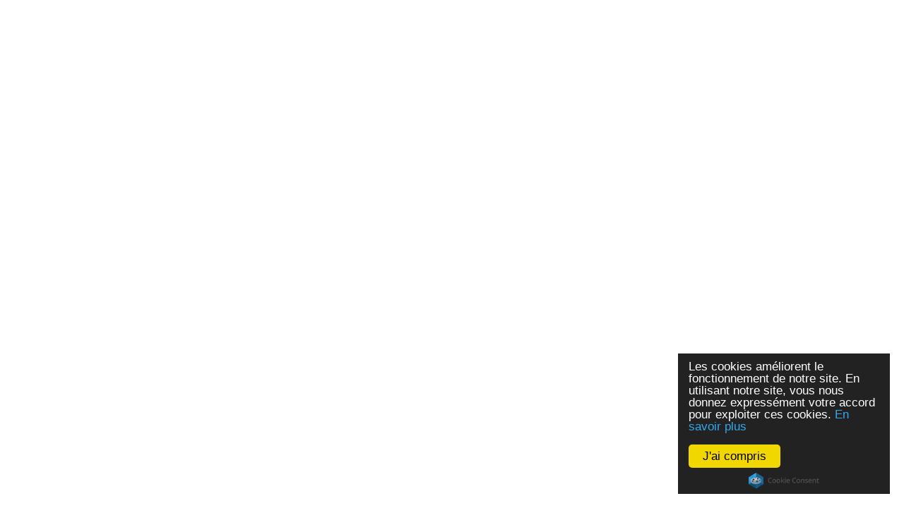

--- FILE ---
content_type: application/javascript
request_url: https://lebarmanvousrecrute.com/package/dynamic_js/fdb5b84de8cba659f6d427aa115ba5332d1ab31bec92a6df597fae2fdb52fa74/lebarmanrecrute/live/index/xnull/xfalse/xfalse/fr_fr/xfalse/xfalse/dynamic.js
body_size: 59409
content:

    if (!window._bubble_page_load_data) {
        window._bubble_page_load_data = {}
    }
    if (!window._bubble_page_load_data.js_execution_timings) {
      window._bubble_page_load_data.js_execution_timings = {}
    }
    window._bubble_page_load_data.js_execution_timings.dynamic_js_start_execution = Date.now();

    if (!window._bubble_page_load_data) {
        window._bubble_page_load_data = {}
    }
    if (!window._bubble_page_load_data.js_execution_timings) {
      window._bubble_page_load_data.js_execution_timings = {}
    }
    window._bubble_page_load_data.js_execution_timings.dynamic_js_start_execution = Date.now();
window.preloaded = window.preloaded || {};
(function(doc){if(document.location.href.indexOf("trigger_pdf=true")==-1){window.cookieconsent_options = {"message":"Les cookies améliorent le fonctionnement de notre site. En utilisant notre site, vous nous donnez expressément votre accord pour exploiter ces cookies.","dismiss":"J'ai compris","learnMore":"En savoir plus","link":"https://lebarmanvousrecrute.com/cgu","theme":"dark-floating","target":"_blank"};
var b,d;b=document.createElement("script");b.type="text/javascript";b.async=!0;b.src="https://cdnjs.cloudflare.com/ajax/libs/cookieconsent2/1.0.9/cookieconsent.min.js";d=doc.getElementsByTagName("script")[0];d.parentNode.insertBefore(b,d);}})(document);
window.preloaded['app/plugin_header:cookieconsent:fr_fr'] = true;
window.dataLayer = window.dataLayer || [];
function gtag(){dataLayer.push(arguments);}
gtag('js', new Date());
$(document).ready (function() {
    Lib().user.on_cookie_opt_in(function() {
        gtag('config', 'UA-136349819-1', { anonymize_ip: false });
        window.gtag_script = $('head').append('<script async src="https://www.googletagmanager.com/gtag/js?id=UA-136349819-1" />')
    });
});

window.preloaded['app/plugin_header:GoogleAnalytics:fr_fr'] = true;
window.__code__ = window.__code__ || {};
if(!window.__code__['ec6ccd277be2e32a58afc311866195a2c3d6b62954e9e8d09320b85c5926f259']){window.__code__['ec6ccd277be2e32a58afc311866195a2c3d6b62954e9e8d09320b85c5926f259']=1;

"use strict";(()=>{var __create=Object.create;var __defProp=Object.defineProperty;var __getOwnPropDesc=Object.getOwnPropertyDescriptor;var __getOwnPropNames=Object.getOwnPropertyNames;var __getProtoOf=Object.getPrototypeOf,__hasOwnProp=Object.prototype.hasOwnProperty;var __esm=(fn,res)=>function(){return fn&&(res=(0,fn[__getOwnPropNames(fn)[0]])(fn=0)),res};var __commonJS=(cb,mod)=>function(){return mod||(0,cb[__getOwnPropNames(cb)[0]])((mod={exports:{}}).exports,mod),mod.exports};var __copyProps=(to,from,except,desc)=>{if(from&&typeof from=="object"||typeof from=="function")for(let key of __getOwnPropNames(from))!__hasOwnProp.call(to,key)&&key!==except&&__defProp(to,key,{get:()=>from[key],enumerable:!(desc=__getOwnPropDesc(from,key))||desc.enumerable});return to};var __toESM=(mod,isNodeMode,target)=>(target=mod!=null?__create(__getProtoOf(mod)):{},__copyProps(isNodeMode||!mod||!mod.__esModule?__defProp(target,"default",{value:mod,enumerable:!0}):target,mod));var init_define_process_env=__esm({"<define:process.env>"(){}});var require_base64_js=__commonJS({"node_modules/base64-js/index.js"(exports){"use strict";init_define_process_env();init_shim();exports.byteLength=byteLength;exports.toByteArray=toByteArray;exports.fromByteArray=fromByteArray;var lookup=[],revLookup=[],Arr=typeof Uint8Array<"u"?Uint8Array:Array,code="ABCDEFGHIJKLMNOPQRSTUVWXYZabcdefghijklmnopqrstuvwxyz0123456789+/";for(i=0,len=code.length;i<len;++i)lookup[i]=code[i],revLookup[code.charCodeAt(i)]=i;var i,len;revLookup["-".charCodeAt(0)]=62;revLookup["_".charCodeAt(0)]=63;function getLens(b64){var len2=b64.length;if(len2%4>0)throw new Error("Invalid string. Length must be a multiple of 4");var validLen=b64.indexOf("=");validLen===-1&&(validLen=len2);var placeHoldersLen=validLen===len2?0:4-validLen%4;return[validLen,placeHoldersLen]}function byteLength(b64){var lens=getLens(b64),validLen=lens[0],placeHoldersLen=lens[1];return(validLen+placeHoldersLen)*3/4-placeHoldersLen}function _byteLength(b64,validLen,placeHoldersLen){return(validLen+placeHoldersLen)*3/4-placeHoldersLen}function toByteArray(b64){var tmp,lens=getLens(b64),validLen=lens[0],placeHoldersLen=lens[1],arr=new Arr(_byteLength(b64,validLen,placeHoldersLen)),curByte=0,len2=placeHoldersLen>0?validLen-4:validLen,i2;for(i2=0;i2<len2;i2+=4)tmp=revLookup[b64.charCodeAt(i2)]<<18|revLookup[b64.charCodeAt(i2+1)]<<12|revLookup[b64.charCodeAt(i2+2)]<<6|revLookup[b64.charCodeAt(i2+3)],arr[curByte++]=tmp>>16&255,arr[curByte++]=tmp>>8&255,arr[curByte++]=tmp&255;return placeHoldersLen===2&&(tmp=revLookup[b64.charCodeAt(i2)]<<2|revLookup[b64.charCodeAt(i2+1)]>>4,arr[curByte++]=tmp&255),placeHoldersLen===1&&(tmp=revLookup[b64.charCodeAt(i2)]<<10|revLookup[b64.charCodeAt(i2+1)]<<4|revLookup[b64.charCodeAt(i2+2)]>>2,arr[curByte++]=tmp>>8&255,arr[curByte++]=tmp&255),arr}function tripletToBase64(num){return lookup[num>>18&63]+lookup[num>>12&63]+lookup[num>>6&63]+lookup[num&63]}function encodeChunk(uint8,start,end){for(var tmp,output=[],i2=start;i2<end;i2+=3)tmp=(uint8[i2]<<16&16711680)+(uint8[i2+1]<<8&65280)+(uint8[i2+2]&255),output.push(tripletToBase64(tmp));return output.join("")}function fromByteArray(uint8){for(var tmp,len2=uint8.length,extraBytes=len2%3,parts=[],maxChunkLength=16383,i2=0,len22=len2-extraBytes;i2<len22;i2+=maxChunkLength)parts.push(encodeChunk(uint8,i2,i2+maxChunkLength>len22?len22:i2+maxChunkLength));return extraBytes===1?(tmp=uint8[len2-1],parts.push(lookup[tmp>>2]+lookup[tmp<<4&63]+"==")):extraBytes===2&&(tmp=(uint8[len2-2]<<8)+uint8[len2-1],parts.push(lookup[tmp>>10]+lookup[tmp>>4&63]+lookup[tmp<<2&63]+"=")),parts.join("")}}});var require_ieee754=__commonJS({"node_modules/ieee754/index.js"(exports){init_define_process_env();init_shim();exports.read=function(buffer,offset,isLE,mLen,nBytes){var e,m,eLen=nBytes*8-mLen-1,eMax=(1<<eLen)-1,eBias=eMax>>1,nBits=-7,i=isLE?nBytes-1:0,d=isLE?-1:1,s=buffer[offset+i];for(i+=d,e=s&(1<<-nBits)-1,s>>=-nBits,nBits+=eLen;nBits>0;e=e*256+buffer[offset+i],i+=d,nBits-=8);for(m=e&(1<<-nBits)-1,e>>=-nBits,nBits+=mLen;nBits>0;m=m*256+buffer[offset+i],i+=d,nBits-=8);if(e===0)e=1-eBias;else{if(e===eMax)return m?NaN:(s?-1:1)*(1/0);m=m+Math.pow(2,mLen),e=e-eBias}return(s?-1:1)*m*Math.pow(2,e-mLen)};exports.write=function(buffer,value,offset,isLE,mLen,nBytes){var e,m,c,eLen=nBytes*8-mLen-1,eMax=(1<<eLen)-1,eBias=eMax>>1,rt=mLen===23?Math.pow(2,-24)-Math.pow(2,-77):0,i=isLE?0:nBytes-1,d=isLE?1:-1,s=value<0||value===0&&1/value<0?1:0;for(value=Math.abs(value),isNaN(value)||value===1/0?(m=isNaN(value)?1:0,e=eMax):(e=Math.floor(Math.log(value)/Math.LN2),value*(c=Math.pow(2,-e))<1&&(e--,c*=2),e+eBias>=1?value+=rt/c:value+=rt*Math.pow(2,1-eBias),value*c>=2&&(e++,c/=2),e+eBias>=eMax?(m=0,e=eMax):e+eBias>=1?(m=(value*c-1)*Math.pow(2,mLen),e=e+eBias):(m=value*Math.pow(2,eBias-1)*Math.pow(2,mLen),e=0));mLen>=8;buffer[offset+i]=m&255,i+=d,m/=256,mLen-=8);for(e=e<<mLen|m,eLen+=mLen;eLen>0;buffer[offset+i]=e&255,i+=d,e/=256,eLen-=8);buffer[offset+i-d]|=s*128}}});var require_buffer=__commonJS({"node_modules/node-stdlib-browser/node_modules/buffer/index.js"(exports){"use strict";init_define_process_env();init_shim();var base64=require_base64_js(),ieee754=require_ieee754(),customInspectSymbol=typeof Symbol=="function"&&typeof Symbol.for=="function"?Symbol.for("nodejs.util.inspect.custom"):null;exports.Buffer=Buffer3;exports.SlowBuffer=SlowBuffer;exports.INSPECT_MAX_BYTES=50;var K_MAX_LENGTH=2147483647;exports.kMaxLength=K_MAX_LENGTH;Buffer3.TYPED_ARRAY_SUPPORT=typedArraySupport();!Buffer3.TYPED_ARRAY_SUPPORT&&typeof console<"u"&&typeof console.error=="function"&&console.error("This browser lacks typed array (Uint8Array) support which is required by `buffer` v5.x. Use `buffer` v4.x if you require old browser support.");function typedArraySupport(){try{var arr=new Uint8Array(1),proto={foo:function(){return 42}};return Object.setPrototypeOf(proto,Uint8Array.prototype),Object.setPrototypeOf(arr,proto),arr.foo()===42}catch{return!1}}Object.defineProperty(Buffer3.prototype,"parent",{enumerable:!0,get:function(){if(Buffer3.isBuffer(this))return this.buffer}});Object.defineProperty(Buffer3.prototype,"offset",{enumerable:!0,get:function(){if(Buffer3.isBuffer(this))return this.byteOffset}});function createBuffer(length){if(length>K_MAX_LENGTH)throw new RangeError('The value "'+length+'" is invalid for option "size"');var buf=new Uint8Array(length);return Object.setPrototypeOf(buf,Buffer3.prototype),buf}function Buffer3(arg,encodingOrOffset,length){if(typeof arg=="number"){if(typeof encodingOrOffset=="string")throw new TypeError('The "string" argument must be of type string. Received type number');return allocUnsafe(arg)}return from(arg,encodingOrOffset,length)}Buffer3.poolSize=8192;function from(value,encodingOrOffset,length){if(typeof value=="string")return fromString(value,encodingOrOffset);if(ArrayBuffer.isView(value))return fromArrayView(value);if(value==null)throw new TypeError("The first argument must be one of type string, Buffer, ArrayBuffer, Array, or Array-like Object. Received type "+typeof value);if(isInstance(value,ArrayBuffer)||value&&isInstance(value.buffer,ArrayBuffer)||typeof SharedArrayBuffer<"u"&&(isInstance(value,SharedArrayBuffer)||value&&isInstance(value.buffer,SharedArrayBuffer)))return fromArrayBuffer(value,encodingOrOffset,length);if(typeof value=="number")throw new TypeError('The "value" argument must not be of type number. Received type number');var valueOf=value.valueOf&&value.valueOf();if(valueOf!=null&&valueOf!==value)return Buffer3.from(valueOf,encodingOrOffset,length);var b=fromObject(value);if(b)return b;if(typeof Symbol<"u"&&Symbol.toPrimitive!=null&&typeof value[Symbol.toPrimitive]=="function")return Buffer3.from(value[Symbol.toPrimitive]("string"),encodingOrOffset,length);throw new TypeError("The first argument must be one of type string, Buffer, ArrayBuffer, Array, or Array-like Object. Received type "+typeof value)}Buffer3.from=function(value,encodingOrOffset,length){return from(value,encodingOrOffset,length)};Object.setPrototypeOf(Buffer3.prototype,Uint8Array.prototype);Object.setPrototypeOf(Buffer3,Uint8Array);function assertSize(size){if(typeof size!="number")throw new TypeError('"size" argument must be of type number');if(size<0)throw new RangeError('The value "'+size+'" is invalid for option "size"')}function alloc(size,fill,encoding){return assertSize(size),size<=0?createBuffer(size):fill!==void 0?typeof encoding=="string"?createBuffer(size).fill(fill,encoding):createBuffer(size).fill(fill):createBuffer(size)}Buffer3.alloc=function(size,fill,encoding){return alloc(size,fill,encoding)};function allocUnsafe(size){return assertSize(size),createBuffer(size<0?0:checked(size)|0)}Buffer3.allocUnsafe=function(size){return allocUnsafe(size)};Buffer3.allocUnsafeSlow=function(size){return allocUnsafe(size)};function fromString(string,encoding){if((typeof encoding!="string"||encoding==="")&&(encoding="utf8"),!Buffer3.isEncoding(encoding))throw new TypeError("Unknown encoding: "+encoding);var length=byteLength(string,encoding)|0,buf=createBuffer(length),actual=buf.write(string,encoding);return actual!==length&&(buf=buf.slice(0,actual)),buf}function fromArrayLike(array){for(var length=array.length<0?0:checked(array.length)|0,buf=createBuffer(length),i=0;i<length;i+=1)buf[i]=array[i]&255;return buf}function fromArrayView(arrayView){if(isInstance(arrayView,Uint8Array)){var copy=new Uint8Array(arrayView);return fromArrayBuffer(copy.buffer,copy.byteOffset,copy.byteLength)}return fromArrayLike(arrayView)}function fromArrayBuffer(array,byteOffset,length){if(byteOffset<0||array.byteLength<byteOffset)throw new RangeError('"offset" is outside of buffer bounds');if(array.byteLength<byteOffset+(length||0))throw new RangeError('"length" is outside of buffer bounds');var buf;return byteOffset===void 0&&length===void 0?buf=new Uint8Array(array):length===void 0?buf=new Uint8Array(array,byteOffset):buf=new Uint8Array(array,byteOffset,length),Object.setPrototypeOf(buf,Buffer3.prototype),buf}function fromObject(obj){if(Buffer3.isBuffer(obj)){var len=checked(obj.length)|0,buf=createBuffer(len);return buf.length===0||obj.copy(buf,0,0,len),buf}if(obj.length!==void 0)return typeof obj.length!="number"||numberIsNaN(obj.length)?createBuffer(0):fromArrayLike(obj);if(obj.type==="Buffer"&&Array.isArray(obj.data))return fromArrayLike(obj.data)}function checked(length){if(length>=K_MAX_LENGTH)throw new RangeError("Attempt to allocate Buffer larger than maximum size: 0x"+K_MAX_LENGTH.toString(16)+" bytes");return length|0}function SlowBuffer(length){return+length!=length&&(length=0),Buffer3.alloc(+length)}Buffer3.isBuffer=function(b){return b!=null&&b._isBuffer===!0&&b!==Buffer3.prototype};Buffer3.compare=function(a,b){if(isInstance(a,Uint8Array)&&(a=Buffer3.from(a,a.offset,a.byteLength)),isInstance(b,Uint8Array)&&(b=Buffer3.from(b,b.offset,b.byteLength)),!Buffer3.isBuffer(a)||!Buffer3.isBuffer(b))throw new TypeError('The "buf1", "buf2" arguments must be one of type Buffer or Uint8Array');if(a===b)return 0;for(var x=a.length,y=b.length,i=0,len=Math.min(x,y);i<len;++i)if(a[i]!==b[i]){x=a[i],y=b[i];break}return x<y?-1:y<x?1:0};Buffer3.isEncoding=function(encoding){switch(String(encoding).toLowerCase()){case"hex":case"utf8":case"utf-8":case"ascii":case"latin1":case"binary":case"base64":case"ucs2":case"ucs-2":case"utf16le":case"utf-16le":return!0;default:return!1}};Buffer3.concat=function(list,length){if(!Array.isArray(list))throw new TypeError('"list" argument must be an Array of Buffers');if(list.length===0)return Buffer3.alloc(0);var i;if(length===void 0)for(length=0,i=0;i<list.length;++i)length+=list[i].length;var buffer=Buffer3.allocUnsafe(length),pos=0;for(i=0;i<list.length;++i){var buf=list[i];if(isInstance(buf,Uint8Array))pos+buf.length>buffer.length?Buffer3.from(buf).copy(buffer,pos):Uint8Array.prototype.set.call(buffer,buf,pos);else if(Buffer3.isBuffer(buf))buf.copy(buffer,pos);else throw new TypeError('"list" argument must be an Array of Buffers');pos+=buf.length}return buffer};function byteLength(string,encoding){if(Buffer3.isBuffer(string))return string.length;if(ArrayBuffer.isView(string)||isInstance(string,ArrayBuffer))return string.byteLength;if(typeof string!="string")throw new TypeError('The "string" argument must be one of type string, Buffer, or ArrayBuffer. Received type '+typeof string);var len=string.length,mustMatch=arguments.length>2&&arguments[2]===!0;if(!mustMatch&&len===0)return 0;for(var loweredCase=!1;;)switch(encoding){case"ascii":case"latin1":case"binary":return len;case"utf8":case"utf-8":return utf8ToBytes(string).length;case"ucs2":case"ucs-2":case"utf16le":case"utf-16le":return len*2;case"hex":return len>>>1;case"base64":return base64ToBytes(string).length;default:if(loweredCase)return mustMatch?-1:utf8ToBytes(string).length;encoding=(""+encoding).toLowerCase(),loweredCase=!0}}Buffer3.byteLength=byteLength;function slowToString(encoding,start,end){var loweredCase=!1;if((start===void 0||start<0)&&(start=0),start>this.length||((end===void 0||end>this.length)&&(end=this.length),end<=0)||(end>>>=0,start>>>=0,end<=start))return"";for(encoding||(encoding="utf8");;)switch(encoding){case"hex":return hexSlice(this,start,end);case"utf8":case"utf-8":return utf8Slice(this,start,end);case"ascii":return asciiSlice(this,start,end);case"latin1":case"binary":return latin1Slice(this,start,end);case"base64":return base64Slice(this,start,end);case"ucs2":case"ucs-2":case"utf16le":case"utf-16le":return utf16leSlice(this,start,end);default:if(loweredCase)throw new TypeError("Unknown encoding: "+encoding);encoding=(encoding+"").toLowerCase(),loweredCase=!0}}Buffer3.prototype._isBuffer=!0;function swap(b,n,m){var i=b[n];b[n]=b[m],b[m]=i}Buffer3.prototype.swap16=function(){var len=this.length;if(len%2!==0)throw new RangeError("Buffer size must be a multiple of 16-bits");for(var i=0;i<len;i+=2)swap(this,i,i+1);return this};Buffer3.prototype.swap32=function(){var len=this.length;if(len%4!==0)throw new RangeError("Buffer size must be a multiple of 32-bits");for(var i=0;i<len;i+=4)swap(this,i,i+3),swap(this,i+1,i+2);return this};Buffer3.prototype.swap64=function(){var len=this.length;if(len%8!==0)throw new RangeError("Buffer size must be a multiple of 64-bits");for(var i=0;i<len;i+=8)swap(this,i,i+7),swap(this,i+1,i+6),swap(this,i+2,i+5),swap(this,i+3,i+4);return this};Buffer3.prototype.toString=function(){var length=this.length;return length===0?"":arguments.length===0?utf8Slice(this,0,length):slowToString.apply(this,arguments)};Buffer3.prototype.toLocaleString=Buffer3.prototype.toString;Buffer3.prototype.equals=function(b){if(!Buffer3.isBuffer(b))throw new TypeError("Argument must be a Buffer");return this===b?!0:Buffer3.compare(this,b)===0};Buffer3.prototype.inspect=function(){var str="",max=exports.INSPECT_MAX_BYTES;return str=this.toString("hex",0,max).replace(/(.{2})/g,"$1 ").trim(),this.length>max&&(str+=" ... "),"<Buffer "+str+">"};customInspectSymbol&&(Buffer3.prototype[customInspectSymbol]=Buffer3.prototype.inspect);Buffer3.prototype.compare=function(target,start,end,thisStart,thisEnd){if(isInstance(target,Uint8Array)&&(target=Buffer3.from(target,target.offset,target.byteLength)),!Buffer3.isBuffer(target))throw new TypeError('The "target" argument must be one of type Buffer or Uint8Array. Received type '+typeof target);if(start===void 0&&(start=0),end===void 0&&(end=target?target.length:0),thisStart===void 0&&(thisStart=0),thisEnd===void 0&&(thisEnd=this.length),start<0||end>target.length||thisStart<0||thisEnd>this.length)throw new RangeError("out of range index");if(thisStart>=thisEnd&&start>=end)return 0;if(thisStart>=thisEnd)return-1;if(start>=end)return 1;if(start>>>=0,end>>>=0,thisStart>>>=0,thisEnd>>>=0,this===target)return 0;for(var x=thisEnd-thisStart,y=end-start,len=Math.min(x,y),thisCopy=this.slice(thisStart,thisEnd),targetCopy=target.slice(start,end),i=0;i<len;++i)if(thisCopy[i]!==targetCopy[i]){x=thisCopy[i],y=targetCopy[i];break}return x<y?-1:y<x?1:0};function bidirectionalIndexOf(buffer,val,byteOffset,encoding,dir){if(buffer.length===0)return-1;if(typeof byteOffset=="string"?(encoding=byteOffset,byteOffset=0):byteOffset>2147483647?byteOffset=2147483647:byteOffset<-2147483648&&(byteOffset=-2147483648),byteOffset=+byteOffset,numberIsNaN(byteOffset)&&(byteOffset=dir?0:buffer.length-1),byteOffset<0&&(byteOffset=buffer.length+byteOffset),byteOffset>=buffer.length){if(dir)return-1;byteOffset=buffer.length-1}else if(byteOffset<0)if(dir)byteOffset=0;else return-1;if(typeof val=="string"&&(val=Buffer3.from(val,encoding)),Buffer3.isBuffer(val))return val.length===0?-1:arrayIndexOf(buffer,val,byteOffset,encoding,dir);if(typeof val=="number")return val=val&255,typeof Uint8Array.prototype.indexOf=="function"?dir?Uint8Array.prototype.indexOf.call(buffer,val,byteOffset):Uint8Array.prototype.lastIndexOf.call(buffer,val,byteOffset):arrayIndexOf(buffer,[val],byteOffset,encoding,dir);throw new TypeError("val must be string, number or Buffer")}function arrayIndexOf(arr,val,byteOffset,encoding,dir){var indexSize=1,arrLength=arr.length,valLength=val.length;if(encoding!==void 0&&(encoding=String(encoding).toLowerCase(),encoding==="ucs2"||encoding==="ucs-2"||encoding==="utf16le"||encoding==="utf-16le")){if(arr.length<2||val.length<2)return-1;indexSize=2,arrLength/=2,valLength/=2,byteOffset/=2}function read(buf,i2){return indexSize===1?buf[i2]:buf.readUInt16BE(i2*indexSize)}var i;if(dir){var foundIndex=-1;for(i=byteOffset;i<arrLength;i++)if(read(arr,i)===read(val,foundIndex===-1?0:i-foundIndex)){if(foundIndex===-1&&(foundIndex=i),i-foundIndex+1===valLength)return foundIndex*indexSize}else foundIndex!==-1&&(i-=i-foundIndex),foundIndex=-1}else for(byteOffset+valLength>arrLength&&(byteOffset=arrLength-valLength),i=byteOffset;i>=0;i--){for(var found=!0,j=0;j<valLength;j++)if(read(arr,i+j)!==read(val,j)){found=!1;break}if(found)return i}return-1}Buffer3.prototype.includes=function(val,byteOffset,encoding){return this.indexOf(val,byteOffset,encoding)!==-1};Buffer3.prototype.indexOf=function(val,byteOffset,encoding){return bidirectionalIndexOf(this,val,byteOffset,encoding,!0)};Buffer3.prototype.lastIndexOf=function(val,byteOffset,encoding){return bidirectionalIndexOf(this,val,byteOffset,encoding,!1)};function hexWrite(buf,string,offset,length){offset=Number(offset)||0;var remaining=buf.length-offset;length?(length=Number(length),length>remaining&&(length=remaining)):length=remaining;var strLen=string.length;length>strLen/2&&(length=strLen/2);for(var i=0;i<length;++i){var parsed=parseInt(string.substr(i*2,2),16);if(numberIsNaN(parsed))return i;buf[offset+i]=parsed}return i}function utf8Write(buf,string,offset,length){return blitBuffer(utf8ToBytes(string,buf.length-offset),buf,offset,length)}function asciiWrite(buf,string,offset,length){return blitBuffer(asciiToBytes(string),buf,offset,length)}function base64Write(buf,string,offset,length){return blitBuffer(base64ToBytes(string),buf,offset,length)}function ucs2Write(buf,string,offset,length){return blitBuffer(utf16leToBytes(string,buf.length-offset),buf,offset,length)}Buffer3.prototype.write=function(string,offset,length,encoding){if(offset===void 0)encoding="utf8",length=this.length,offset=0;else if(length===void 0&&typeof offset=="string")encoding=offset,length=this.length,offset=0;else if(isFinite(offset))offset=offset>>>0,isFinite(length)?(length=length>>>0,encoding===void 0&&(encoding="utf8")):(encoding=length,length=void 0);else throw new Error("Buffer.write(string, encoding, offset[, length]) is no longer supported");var remaining=this.length-offset;if((length===void 0||length>remaining)&&(length=remaining),string.length>0&&(length<0||offset<0)||offset>this.length)throw new RangeError("Attempt to write outside buffer bounds");encoding||(encoding="utf8");for(var loweredCase=!1;;)switch(encoding){case"hex":return hexWrite(this,string,offset,length);case"utf8":case"utf-8":return utf8Write(this,string,offset,length);case"ascii":case"latin1":case"binary":return asciiWrite(this,string,offset,length);case"base64":return base64Write(this,string,offset,length);case"ucs2":case"ucs-2":case"utf16le":case"utf-16le":return ucs2Write(this,string,offset,length);default:if(loweredCase)throw new TypeError("Unknown encoding: "+encoding);encoding=(""+encoding).toLowerCase(),loweredCase=!0}};Buffer3.prototype.toJSON=function(){return{type:"Buffer",data:Array.prototype.slice.call(this._arr||this,0)}};function base64Slice(buf,start,end){return start===0&&end===buf.length?base64.fromByteArray(buf):base64.fromByteArray(buf.slice(start,end))}function utf8Slice(buf,start,end){end=Math.min(buf.length,end);for(var res=[],i=start;i<end;){var firstByte=buf[i],codePoint=null,bytesPerSequence=firstByte>239?4:firstByte>223?3:firstByte>191?2:1;if(i+bytesPerSequence<=end){var secondByte,thirdByte,fourthByte,tempCodePoint;switch(bytesPerSequence){case 1:firstByte<128&&(codePoint=firstByte);break;case 2:secondByte=buf[i+1],(secondByte&192)===128&&(tempCodePoint=(firstByte&31)<<6|secondByte&63,tempCodePoint>127&&(codePoint=tempCodePoint));break;case 3:secondByte=buf[i+1],thirdByte=buf[i+2],(secondByte&192)===128&&(thirdByte&192)===128&&(tempCodePoint=(firstByte&15)<<12|(secondByte&63)<<6|thirdByte&63,tempCodePoint>2047&&(tempCodePoint<55296||tempCodePoint>57343)&&(codePoint=tempCodePoint));break;case 4:secondByte=buf[i+1],thirdByte=buf[i+2],fourthByte=buf[i+3],(secondByte&192)===128&&(thirdByte&192)===128&&(fourthByte&192)===128&&(tempCodePoint=(firstByte&15)<<18|(secondByte&63)<<12|(thirdByte&63)<<6|fourthByte&63,tempCodePoint>65535&&tempCodePoint<1114112&&(codePoint=tempCodePoint))}}codePoint===null?(codePoint=65533,bytesPerSequence=1):codePoint>65535&&(codePoint-=65536,res.push(codePoint>>>10&1023|55296),codePoint=56320|codePoint&1023),res.push(codePoint),i+=bytesPerSequence}return decodeCodePointsArray(res)}var MAX_ARGUMENTS_LENGTH=4096;function decodeCodePointsArray(codePoints){var len=codePoints.length;if(len<=MAX_ARGUMENTS_LENGTH)return String.fromCharCode.apply(String,codePoints);for(var res="",i=0;i<len;)res+=String.fromCharCode.apply(String,codePoints.slice(i,i+=MAX_ARGUMENTS_LENGTH));return res}function asciiSlice(buf,start,end){var ret="";end=Math.min(buf.length,end);for(var i=start;i<end;++i)ret+=String.fromCharCode(buf[i]&127);return ret}function latin1Slice(buf,start,end){var ret="";end=Math.min(buf.length,end);for(var i=start;i<end;++i)ret+=String.fromCharCode(buf[i]);return ret}function hexSlice(buf,start,end){var len=buf.length;(!start||start<0)&&(start=0),(!end||end<0||end>len)&&(end=len);for(var out="",i=start;i<end;++i)out+=hexSliceLookupTable[buf[i]];return out}function utf16leSlice(buf,start,end){for(var bytes=buf.slice(start,end),res="",i=0;i<bytes.length-1;i+=2)res+=String.fromCharCode(bytes[i]+bytes[i+1]*256);return res}Buffer3.prototype.slice=function(start,end){var len=this.length;start=~~start,end=end===void 0?len:~~end,start<0?(start+=len,start<0&&(start=0)):start>len&&(start=len),end<0?(end+=len,end<0&&(end=0)):end>len&&(end=len),end<start&&(end=start);var newBuf=this.subarray(start,end);return Object.setPrototypeOf(newBuf,Buffer3.prototype),newBuf};function checkOffset(offset,ext,length){if(offset%1!==0||offset<0)throw new RangeError("offset is not uint");if(offset+ext>length)throw new RangeError("Trying to access beyond buffer length")}Buffer3.prototype.readUintLE=Buffer3.prototype.readUIntLE=function(offset,byteLength2,noAssert){offset=offset>>>0,byteLength2=byteLength2>>>0,noAssert||checkOffset(offset,byteLength2,this.length);for(var val=this[offset],mul=1,i=0;++i<byteLength2&&(mul*=256);)val+=this[offset+i]*mul;return val};Buffer3.prototype.readUintBE=Buffer3.prototype.readUIntBE=function(offset,byteLength2,noAssert){offset=offset>>>0,byteLength2=byteLength2>>>0,noAssert||checkOffset(offset,byteLength2,this.length);for(var val=this[offset+--byteLength2],mul=1;byteLength2>0&&(mul*=256);)val+=this[offset+--byteLength2]*mul;return val};Buffer3.prototype.readUint8=Buffer3.prototype.readUInt8=function(offset,noAssert){return offset=offset>>>0,noAssert||checkOffset(offset,1,this.length),this[offset]};Buffer3.prototype.readUint16LE=Buffer3.prototype.readUInt16LE=function(offset,noAssert){return offset=offset>>>0,noAssert||checkOffset(offset,2,this.length),this[offset]|this[offset+1]<<8};Buffer3.prototype.readUint16BE=Buffer3.prototype.readUInt16BE=function(offset,noAssert){return offset=offset>>>0,noAssert||checkOffset(offset,2,this.length),this[offset]<<8|this[offset+1]};Buffer3.prototype.readUint32LE=Buffer3.prototype.readUInt32LE=function(offset,noAssert){return offset=offset>>>0,noAssert||checkOffset(offset,4,this.length),(this[offset]|this[offset+1]<<8|this[offset+2]<<16)+this[offset+3]*16777216};Buffer3.prototype.readUint32BE=Buffer3.prototype.readUInt32BE=function(offset,noAssert){return offset=offset>>>0,noAssert||checkOffset(offset,4,this.length),this[offset]*16777216+(this[offset+1]<<16|this[offset+2]<<8|this[offset+3])};Buffer3.prototype.readIntLE=function(offset,byteLength2,noAssert){offset=offset>>>0,byteLength2=byteLength2>>>0,noAssert||checkOffset(offset,byteLength2,this.length);for(var val=this[offset],mul=1,i=0;++i<byteLength2&&(mul*=256);)val+=this[offset+i]*mul;return mul*=128,val>=mul&&(val-=Math.pow(2,8*byteLength2)),val};Buffer3.prototype.readIntBE=function(offset,byteLength2,noAssert){offset=offset>>>0,byteLength2=byteLength2>>>0,noAssert||checkOffset(offset,byteLength2,this.length);for(var i=byteLength2,mul=1,val=this[offset+--i];i>0&&(mul*=256);)val+=this[offset+--i]*mul;return mul*=128,val>=mul&&(val-=Math.pow(2,8*byteLength2)),val};Buffer3.prototype.readInt8=function(offset,noAssert){return offset=offset>>>0,noAssert||checkOffset(offset,1,this.length),this[offset]&128?(255-this[offset]+1)*-1:this[offset]};Buffer3.prototype.readInt16LE=function(offset,noAssert){offset=offset>>>0,noAssert||checkOffset(offset,2,this.length);var val=this[offset]|this[offset+1]<<8;return val&32768?val|4294901760:val};Buffer3.prototype.readInt16BE=function(offset,noAssert){offset=offset>>>0,noAssert||checkOffset(offset,2,this.length);var val=this[offset+1]|this[offset]<<8;return val&32768?val|4294901760:val};Buffer3.prototype.readInt32LE=function(offset,noAssert){return offset=offset>>>0,noAssert||checkOffset(offset,4,this.length),this[offset]|this[offset+1]<<8|this[offset+2]<<16|this[offset+3]<<24};Buffer3.prototype.readInt32BE=function(offset,noAssert){return offset=offset>>>0,noAssert||checkOffset(offset,4,this.length),this[offset]<<24|this[offset+1]<<16|this[offset+2]<<8|this[offset+3]};Buffer3.prototype.readFloatLE=function(offset,noAssert){return offset=offset>>>0,noAssert||checkOffset(offset,4,this.length),ieee754.read(this,offset,!0,23,4)};Buffer3.prototype.readFloatBE=function(offset,noAssert){return offset=offset>>>0,noAssert||checkOffset(offset,4,this.length),ieee754.read(this,offset,!1,23,4)};Buffer3.prototype.readDoubleLE=function(offset,noAssert){return offset=offset>>>0,noAssert||checkOffset(offset,8,this.length),ieee754.read(this,offset,!0,52,8)};Buffer3.prototype.readDoubleBE=function(offset,noAssert){return offset=offset>>>0,noAssert||checkOffset(offset,8,this.length),ieee754.read(this,offset,!1,52,8)};function checkInt(buf,value,offset,ext,max,min){if(!Buffer3.isBuffer(buf))throw new TypeError('"buffer" argument must be a Buffer instance');if(value>max||value<min)throw new RangeError('"value" argument is out of bounds');if(offset+ext>buf.length)throw new RangeError("Index out of range")}Buffer3.prototype.writeUintLE=Buffer3.prototype.writeUIntLE=function(value,offset,byteLength2,noAssert){if(value=+value,offset=offset>>>0,byteLength2=byteLength2>>>0,!noAssert){var maxBytes=Math.pow(2,8*byteLength2)-1;checkInt(this,value,offset,byteLength2,maxBytes,0)}var mul=1,i=0;for(this[offset]=value&255;++i<byteLength2&&(mul*=256);)this[offset+i]=value/mul&255;return offset+byteLength2};Buffer3.prototype.writeUintBE=Buffer3.prototype.writeUIntBE=function(value,offset,byteLength2,noAssert){if(value=+value,offset=offset>>>0,byteLength2=byteLength2>>>0,!noAssert){var maxBytes=Math.pow(2,8*byteLength2)-1;checkInt(this,value,offset,byteLength2,maxBytes,0)}var i=byteLength2-1,mul=1;for(this[offset+i]=value&255;--i>=0&&(mul*=256);)this[offset+i]=value/mul&255;return offset+byteLength2};Buffer3.prototype.writeUint8=Buffer3.prototype.writeUInt8=function(value,offset,noAssert){return value=+value,offset=offset>>>0,noAssert||checkInt(this,value,offset,1,255,0),this[offset]=value&255,offset+1};Buffer3.prototype.writeUint16LE=Buffer3.prototype.writeUInt16LE=function(value,offset,noAssert){return value=+value,offset=offset>>>0,noAssert||checkInt(this,value,offset,2,65535,0),this[offset]=value&255,this[offset+1]=value>>>8,offset+2};Buffer3.prototype.writeUint16BE=Buffer3.prototype.writeUInt16BE=function(value,offset,noAssert){return value=+value,offset=offset>>>0,noAssert||checkInt(this,value,offset,2,65535,0),this[offset]=value>>>8,this[offset+1]=value&255,offset+2};Buffer3.prototype.writeUint32LE=Buffer3.prototype.writeUInt32LE=function(value,offset,noAssert){return value=+value,offset=offset>>>0,noAssert||checkInt(this,value,offset,4,4294967295,0),this[offset+3]=value>>>24,this[offset+2]=value>>>16,this[offset+1]=value>>>8,this[offset]=value&255,offset+4};Buffer3.prototype.writeUint32BE=Buffer3.prototype.writeUInt32BE=function(value,offset,noAssert){return value=+value,offset=offset>>>0,noAssert||checkInt(this,value,offset,4,4294967295,0),this[offset]=value>>>24,this[offset+1]=value>>>16,this[offset+2]=value>>>8,this[offset+3]=value&255,offset+4};Buffer3.prototype.writeIntLE=function(value,offset,byteLength2,noAssert){if(value=+value,offset=offset>>>0,!noAssert){var limit=Math.pow(2,8*byteLength2-1);checkInt(this,value,offset,byteLength2,limit-1,-limit)}var i=0,mul=1,sub=0;for(this[offset]=value&255;++i<byteLength2&&(mul*=256);)value<0&&sub===0&&this[offset+i-1]!==0&&(sub=1),this[offset+i]=(value/mul>>0)-sub&255;return offset+byteLength2};Buffer3.prototype.writeIntBE=function(value,offset,byteLength2,noAssert){if(value=+value,offset=offset>>>0,!noAssert){var limit=Math.pow(2,8*byteLength2-1);checkInt(this,value,offset,byteLength2,limit-1,-limit)}var i=byteLength2-1,mul=1,sub=0;for(this[offset+i]=value&255;--i>=0&&(mul*=256);)value<0&&sub===0&&this[offset+i+1]!==0&&(sub=1),this[offset+i]=(value/mul>>0)-sub&255;return offset+byteLength2};Buffer3.prototype.writeInt8=function(value,offset,noAssert){return value=+value,offset=offset>>>0,noAssert||checkInt(this,value,offset,1,127,-128),value<0&&(value=255+value+1),this[offset]=value&255,offset+1};Buffer3.prototype.writeInt16LE=function(value,offset,noAssert){return value=+value,offset=offset>>>0,noAssert||checkInt(this,value,offset,2,32767,-32768),this[offset]=value&255,this[offset+1]=value>>>8,offset+2};Buffer3.prototype.writeInt16BE=function(value,offset,noAssert){return value=+value,offset=offset>>>0,noAssert||checkInt(this,value,offset,2,32767,-32768),this[offset]=value>>>8,this[offset+1]=value&255,offset+2};Buffer3.prototype.writeInt32LE=function(value,offset,noAssert){return value=+value,offset=offset>>>0,noAssert||checkInt(this,value,offset,4,2147483647,-2147483648),this[offset]=value&255,this[offset+1]=value>>>8,this[offset+2]=value>>>16,this[offset+3]=value>>>24,offset+4};Buffer3.prototype.writeInt32BE=function(value,offset,noAssert){return value=+value,offset=offset>>>0,noAssert||checkInt(this,value,offset,4,2147483647,-2147483648),value<0&&(value=4294967295+value+1),this[offset]=value>>>24,this[offset+1]=value>>>16,this[offset+2]=value>>>8,this[offset+3]=value&255,offset+4};function checkIEEE754(buf,value,offset,ext,max,min){if(offset+ext>buf.length)throw new RangeError("Index out of range");if(offset<0)throw new RangeError("Index out of range")}function writeFloat(buf,value,offset,littleEndian,noAssert){return value=+value,offset=offset>>>0,noAssert||checkIEEE754(buf,value,offset,4,34028234663852886e22,-34028234663852886e22),ieee754.write(buf,value,offset,littleEndian,23,4),offset+4}Buffer3.prototype.writeFloatLE=function(value,offset,noAssert){return writeFloat(this,value,offset,!0,noAssert)};Buffer3.prototype.writeFloatBE=function(value,offset,noAssert){return writeFloat(this,value,offset,!1,noAssert)};function writeDouble(buf,value,offset,littleEndian,noAssert){return value=+value,offset=offset>>>0,noAssert||checkIEEE754(buf,value,offset,8,17976931348623157e292,-17976931348623157e292),ieee754.write(buf,value,offset,littleEndian,52,8),offset+8}Buffer3.prototype.writeDoubleLE=function(value,offset,noAssert){return writeDouble(this,value,offset,!0,noAssert)};Buffer3.prototype.writeDoubleBE=function(value,offset,noAssert){return writeDouble(this,value,offset,!1,noAssert)};Buffer3.prototype.copy=function(target,targetStart,start,end){if(!Buffer3.isBuffer(target))throw new TypeError("argument should be a Buffer");if(start||(start=0),!end&&end!==0&&(end=this.length),targetStart>=target.length&&(targetStart=target.length),targetStart||(targetStart=0),end>0&&end<start&&(end=start),end===start||target.length===0||this.length===0)return 0;if(targetStart<0)throw new RangeError("targetStart out of bounds");if(start<0||start>=this.length)throw new RangeError("Index out of range");if(end<0)throw new RangeError("sourceEnd out of bounds");end>this.length&&(end=this.length),target.length-targetStart<end-start&&(end=target.length-targetStart+start);var len=end-start;return this===target&&typeof Uint8Array.prototype.copyWithin=="function"?this.copyWithin(targetStart,start,end):Uint8Array.prototype.set.call(target,this.subarray(start,end),targetStart),len};Buffer3.prototype.fill=function(val,start,end,encoding){if(typeof val=="string"){if(typeof start=="string"?(encoding=start,start=0,end=this.length):typeof end=="string"&&(encoding=end,end=this.length),encoding!==void 0&&typeof encoding!="string")throw new TypeError("encoding must be a string");if(typeof encoding=="string"&&!Buffer3.isEncoding(encoding))throw new TypeError("Unknown encoding: "+encoding);if(val.length===1){var code=val.charCodeAt(0);(encoding==="utf8"&&code<128||encoding==="latin1")&&(val=code)}}else typeof val=="number"?val=val&255:typeof val=="boolean"&&(val=Number(val));if(start<0||this.length<start||this.length<end)throw new RangeError("Out of range index");if(end<=start)return this;start=start>>>0,end=end===void 0?this.length:end>>>0,val||(val=0);var i;if(typeof val=="number")for(i=start;i<end;++i)this[i]=val;else{var bytes=Buffer3.isBuffer(val)?val:Buffer3.from(val,encoding),len=bytes.length;if(len===0)throw new TypeError('The value "'+val+'" is invalid for argument "value"');for(i=0;i<end-start;++i)this[i+start]=bytes[i%len]}return this};var INVALID_BASE64_RE=/[^+/0-9A-Za-z-_]/g;function base64clean(str){if(str=str.split("=")[0],str=str.trim().replace(INVALID_BASE64_RE,""),str.length<2)return"";for(;str.length%4!==0;)str=str+"=";return str}function utf8ToBytes(string,units){units=units||1/0;for(var codePoint,length=string.length,leadSurrogate=null,bytes=[],i=0;i<length;++i){if(codePoint=string.charCodeAt(i),codePoint>55295&&codePoint<57344){if(!leadSurrogate){if(codePoint>56319){(units-=3)>-1&&bytes.push(239,191,189);continue}else if(i+1===length){(units-=3)>-1&&bytes.push(239,191,189);continue}leadSurrogate=codePoint;continue}if(codePoint<56320){(units-=3)>-1&&bytes.push(239,191,189),leadSurrogate=codePoint;continue}codePoint=(leadSurrogate-55296<<10|codePoint-56320)+65536}else leadSurrogate&&(units-=3)>-1&&bytes.push(239,191,189);if(leadSurrogate=null,codePoint<128){if((units-=1)<0)break;bytes.push(codePoint)}else if(codePoint<2048){if((units-=2)<0)break;bytes.push(codePoint>>6|192,codePoint&63|128)}else if(codePoint<65536){if((units-=3)<0)break;bytes.push(codePoint>>12|224,codePoint>>6&63|128,codePoint&63|128)}else if(codePoint<1114112){if((units-=4)<0)break;bytes.push(codePoint>>18|240,codePoint>>12&63|128,codePoint>>6&63|128,codePoint&63|128)}else throw new Error("Invalid code point")}return bytes}function asciiToBytes(str){for(var byteArray=[],i=0;i<str.length;++i)byteArray.push(str.charCodeAt(i)&255);return byteArray}function utf16leToBytes(str,units){for(var c,hi,lo,byteArray=[],i=0;i<str.length&&!((units-=2)<0);++i)c=str.charCodeAt(i),hi=c>>8,lo=c%256,byteArray.push(lo),byteArray.push(hi);return byteArray}function base64ToBytes(str){return base64.toByteArray(base64clean(str))}function blitBuffer(src,dst,offset,length){for(var i=0;i<length&&!(i+offset>=dst.length||i>=src.length);++i)dst[i+offset]=src[i];return i}function isInstance(obj,type){return obj instanceof type||obj!=null&&obj.constructor!=null&&obj.constructor.name!=null&&obj.constructor.name===type.name}function numberIsNaN(obj){return obj!==obj}var hexSliceLookupTable=function(){for(var alphabet="0123456789abcdef",table=new Array(256),i=0;i<16;++i)for(var i16=i*16,j=0;j<16;++j)table[i16+j]=alphabet[i]+alphabet[j];return table}()}});var require_browser=__commonJS({"node_modules/process/browser.js"(exports,module){init_define_process_env();init_shim();var process2=module.exports={},cachedSetTimeout,cachedClearTimeout;function defaultSetTimout(){throw new Error("setTimeout has not been defined")}function defaultClearTimeout(){throw new Error("clearTimeout has not been defined")}(function(){try{typeof setTimeout=="function"?cachedSetTimeout=setTimeout:cachedSetTimeout=defaultSetTimout}catch{cachedSetTimeout=defaultSetTimout}try{typeof clearTimeout=="function"?cachedClearTimeout=clearTimeout:cachedClearTimeout=defaultClearTimeout}catch{cachedClearTimeout=defaultClearTimeout}})();function runTimeout(fun){if(cachedSetTimeout===setTimeout)return setTimeout(fun,0);if((cachedSetTimeout===defaultSetTimout||!cachedSetTimeout)&&setTimeout)return cachedSetTimeout=setTimeout,setTimeout(fun,0);try{return cachedSetTimeout(fun,0)}catch{try{return cachedSetTimeout.call(null,fun,0)}catch{return cachedSetTimeout.call(this,fun,0)}}}function runClearTimeout(marker){if(cachedClearTimeout===clearTimeout)return clearTimeout(marker);if((cachedClearTimeout===defaultClearTimeout||!cachedClearTimeout)&&clearTimeout)return cachedClearTimeout=clearTimeout,clearTimeout(marker);try{return cachedClearTimeout(marker)}catch{try{return cachedClearTimeout.call(null,marker)}catch{return cachedClearTimeout.call(this,marker)}}}var queue=[],draining=!1,currentQueue,queueIndex=-1;function cleanUpNextTick(){!draining||!currentQueue||(draining=!1,currentQueue.length?queue=currentQueue.concat(queue):queueIndex=-1,queue.length&&drainQueue())}function drainQueue(){if(!draining){var timeout=runTimeout(cleanUpNextTick);draining=!0;for(var len=queue.length;len;){for(currentQueue=queue,queue=[];++queueIndex<len;)currentQueue&&currentQueue[queueIndex].run();queueIndex=-1,len=queue.length}currentQueue=null,draining=!1,runClearTimeout(timeout)}}process2.nextTick=function(fun){var args=new Array(arguments.length-1);if(arguments.length>1)for(var i=1;i<arguments.length;i++)args[i-1]=arguments[i];queue.push(new Item(fun,args)),queue.length===1&&!draining&&runTimeout(drainQueue)};function Item(fun,array){this.fun=fun,this.array=array}Item.prototype.run=function(){this.fun.apply(null,this.array)};process2.title="browser";process2.browser=!0;process2.env={};process2.argv=[];process2.version="";process2.versions={};function noop(){}process2.on=noop;process2.addListener=noop;process2.once=noop;process2.off=noop;process2.removeListener=noop;process2.removeAllListeners=noop;process2.emit=noop;process2.prependListener=noop;process2.prependOnceListener=noop;process2.listeners=function(name){return[]};process2.binding=function(name){throw new Error("process.binding is not supported")};process2.cwd=function(){return"/"};process2.chdir=function(dir){throw new Error("process.chdir is not supported")};process2.umask=function(){return 0}}});var import_buffer,import_process,_globalThis,init_shim=__esm({"node_modules/node-stdlib-browser/helpers/esbuild/shim.js"(){import_buffer=__toESM(require_buffer()),import_process=__toESM(require_browser()),_globalThis=function(Object2){function get(){var _global3=this||self;return delete Object2.prototype.__magic__,_global3}if(typeof globalThis=="object")return globalThis;if(this)return get();Object2.defineProperty(Object2.prototype,"__magic__",{configurable:!0,get});var _global2=__magic__;return _global2}(Object)}});init_define_process_env();init_shim();(function(a){var b=function(){"use strict";return{isMsie:function(){return/(msie|trident)/i.test(navigator.userAgent)?navigator.userAgent.match(/(msie |rv:)(\d+(.\d+)?)/i)[2]:!1},isBlankString:function(a2){return!a2||/^\s*$/.test(a2)},escapeRegExChars:function(a2){return a2.replace(/[\-\[\]\/\{\}\(\)\*\+\?\.\\\^\$\|]/g,"\\$&")},isString:function(a2){return typeof a2=="string"},isNumber:function(a2){return typeof a2=="number"},isArray:a.isArray,isFunction:a.isFunction,isObject:a.isPlainObject,isUndefined:function(a2){return typeof a2>"u"},toStr:function(a2){return b.isUndefined(a2)||a2===null?"":a2+""},bind:a.proxy,each:function(b2,c2){function d2(a2,b3){return c2(b3,a2)}a.each(b2,d2)},map:a.map,filter:a.grep,every:function(b2,c2){var d2=!0;return b2?(a.each(b2,function(a2,e2){return(d2=c2.call(null,e2,a2,b2))?void 0:!1}),!!d2):d2},some:function(b2,c2){var d2=!1;return b2?(a.each(b2,function(a2,e2){return(d2=c2.call(null,e2,a2,b2))?!1:void 0}),!!d2):d2},mixin:a.extend,getUniqueId:function(){var a2=0;return function(){return a2++}}(),templatify:function(b2){function c2(){return String(b2)}return a.isFunction(b2)?b2:c2},defer:function(a2){setTimeout(a2,0)},debounce:function(a2,b2,c2){var d2,e2;return function(){var f2,g2,h2=this,i2=arguments;return f2=function(){d2=null,c2||(e2=a2.apply(h2,i2))},g2=c2&&!d2,clearTimeout(d2),d2=setTimeout(f2,b2),g2&&(e2=a2.apply(h2,i2)),e2}},throttle:function(a2,b2){var c2,d2,e2,f2,g2,h2;return g2=0,h2=function(){g2=new Date,e2=null,f2=a2.apply(c2,d2)},function(){var i2=new Date,j2=b2-(i2-g2);return c2=this,d2=arguments,0>=j2?(clearTimeout(e2),e2=null,g2=i2,f2=a2.apply(c2,d2)):e2||(e2=setTimeout(h2,j2)),f2}},noop:function(){}}}(),c=function(){return{wrapper:'<span class="twitter-typeahead"></span>',dropdown:'<span class="tt-dropdown-menu"></span>',dataset:'<div class="tt-dataset-%CLASS%"></div>',suggestions:'<span class="tt-suggestions"></span>',suggestion:'<div class="tt-suggestion"></div>'}}(),d=function(){"use strict";var a2={wrapper:{position:"relative",display:"inline-block"},hint:{position:"absolute",top:"0",left:"0",borderColor:"transparent",boxShadow:"none",opacity:"1"},input:{position:"relative",verticalAlign:"top",backgroundColor:"transparent"},inputWithNoHint:{position:"relative",verticalAlign:"top"},dropdown:{position:"absolute",top:"100%",left:"0",zIndex:"100",display:"none"},suggestions:{display:"block"},suggestion:{whiteSpace:"nowrap",cursor:"pointer"},suggestionChild:{whiteSpace:"normal"},ltr:{left:"0",right:"auto"},rtl:{left:"auto",right:" 0"}};return b.isMsie()&&b.mixin(a2.input,{backgroundImage:"url([data-uri])"}),b.isMsie()&&b.isMsie()<=7&&b.mixin(a2.input,{marginTop:"-1px"}),a2}(),e=function(){"use strict";function c2(b2){b2&&b2.el||a.error("EventBus initialized without el"),this.$el=a(b2.el)}var d2="typeahead:";return b.mixin(c2.prototype,{trigger:function(a2){var b2=[].slice.call(arguments,1);this.$el.trigger(d2+a2,b2)}}),c2}(),f=function(){"use strict";function a2(a3,b3,c3,d3){var e3;if(!c3)return this;for(b3=b3.split(i2),c3=d3?h2(c3,d3):c3,this._callbacks=this._callbacks||{};e3=b3.shift();)this._callbacks[e3]=this._callbacks[e3]||{sync:[],async:[]},this._callbacks[e3][a3].push(c3);return this}function b2(b3,c3,d3){return a2.call(this,"async",b3,c3,d3)}function c2(b3,c3,d3){return a2.call(this,"sync",b3,c3,d3)}function d2(a3){var b3;if(!this._callbacks)return this;for(a3=a3.split(i2);b3=a3.shift();)delete this._callbacks[b3];return this}function e2(a3){var b3,c3,d3,e3,g3;if(!this._callbacks)return this;for(a3=a3.split(i2),d3=[].slice.call(arguments,1);(b3=a3.shift())&&(c3=this._callbacks[b3]);)e3=f2(c3.sync,this,[b3].concat(d3)),g3=f2(c3.async,this,[b3].concat(d3)),e3()&&j2(g3);return this}function f2(a3,b3,c3){function d3(){for(var d4,e3=0,f3=a3.length;!d4&&f3>e3;e3+=1)d4=a3[e3].apply(b3,c3)===!1;return!d4}return d3}function g2(){var a3;return a3=window.setImmediate?function(a4){setImmediate(function(){a4()})}:function(a4){setTimeout(function(){a4()},0)}}function h2(a3,b3){return a3.bind?a3.bind(b3):function(){a3.apply(b3,[].slice.call(arguments,0))}}var i2=/\s+/,j2=g2();return{onSync:c2,onAsync:b2,off:d2,trigger:e2}}(),g=function(a2){"use strict";function c2(a3,c3,d3){for(var e2,f2=[],g2=0,h2=a3.length;h2>g2;g2++)f2.push(b.escapeRegExChars(a3[g2]));return e2=d3?"\\b("+f2.join("|")+")\\b":"("+f2.join("|")+")",c3?new RegExp(e2):new RegExp(e2,"i")}var d2={node:null,pattern:null,tagName:"strong",className:null,wordsOnly:!1,caseSensitive:!1};return function(e2){function f2(b2){var c3,d3,f3;return(c3=h2.exec(b2.data))&&(f3=a2.createElement(e2.tagName),e2.className&&(f3.className=e2.className),d3=b2.splitText(c3.index),d3.splitText(c3[0].length),f3.appendChild(d3.cloneNode(!0)),b2.parentNode.replaceChild(f3,d3)),!!c3}function g2(a3,b2){for(var c3,d3=3,e3=0;e3<a3.childNodes.length;e3++)c3=a3.childNodes[e3],c3.nodeType===d3?e3+=b2(c3)?1:0:g2(c3,b2)}var h2;e2=b.mixin({},d2,e2),e2.node&&e2.pattern&&(e2.pattern=b.isArray(e2.pattern)?e2.pattern:[e2.pattern],h2=c2(e2.pattern,e2.caseSensitive,e2.wordsOnly),g2(e2.node,f2))}}(window.document),h=function(){"use strict";function c2(c3){var e3,f2,g3,i2,j2=this;c3=c3||{},c3.input||a.error("input is missing"),e3=b.bind(this._onBlur,this),f2=b.bind(this._onFocus,this),g3=b.bind(this._onKeydown,this),i2=b.bind(this._onInput,this),this.$hint=a(c3.hint),this.$input=a(c3.input).on("blur.tt",e3).on("focus.tt",f2).on("keydown.tt",g3),this.$hint.length===0&&(this.setHint=this.getHint=this.clearHint=this.clearHintIfInvalid=b.noop),b.isMsie()?this.$input.on("keydown.tt keypress.tt cut.tt paste.tt",function(a2){h2[a2.which||a2.keyCode]||b.defer(b.bind(j2._onInput,j2,a2))}):this.$input.on("input.tt",i2),this.query=this.$input.val(),this.$overflowHelper=d2(this.$input)}function d2(b2){return a('<pre aria-hidden="true"></pre>').css({position:"absolute",visibility:"hidden",whiteSpace:"pre",fontFamily:b2.css("font-family"),fontSize:b2.css("font-size"),fontStyle:b2.css("font-style"),fontVariant:b2.css("font-variant"),fontWeight:b2.css("font-weight"),wordSpacing:b2.css("word-spacing"),letterSpacing:b2.css("letter-spacing"),textIndent:b2.css("text-indent"),textRendering:b2.css("text-rendering"),textTransform:b2.css("text-transform")}).insertAfter(b2)}function e2(a2,b2){return c2.normalizeQuery(a2)===c2.normalizeQuery(b2)}function g2(a2){return a2.altKey||a2.ctrlKey||a2.metaKey||a2.shiftKey}var h2;return h2={9:"tab",27:"esc",37:"left",39:"right",13:"enter",38:"up",40:"down"},c2.normalizeQuery=function(a2){return(a2||"").replace(/^\s*/g,"").replace(/\s{2,}/g," ")},b.mixin(c2.prototype,f,{_onBlur:function(){this.resetInputValue(),this.trigger("blurred")},_onFocus:function(){this.trigger("focused")},_onKeydown:function(a2){var b2=h2[a2.which||a2.keyCode];this._managePreventDefault(b2,a2),b2&&this._shouldTrigger(b2,a2)&&this.trigger(b2+"Keyed",a2)},_onInput:function(){this._checkInputValue()},_managePreventDefault:function(a2,b2){var c3,d3,e3;switch(a2){case"tab":d3=this.getHint(),e3=this.getInputValue(),c3=d3&&d3!==e3&&!g2(b2);break;case"up":case"down":c3=!g2(b2);break;default:c3=!1}c3&&b2.preventDefault()},_shouldTrigger:function(a2,b2){var c3;switch(a2){case"tab":c3=!g2(b2);break;default:c3=!0}return c3},_checkInputValue:function(){var a2,b2,c3;a2=this.getInputValue(),b2=e2(a2,this.query),c3=b2?this.query.length!==a2.length:!1,this.query=a2,b2?c3&&this.trigger("whitespaceChanged",this.query):this.trigger("queryChanged",this.query)},focus:function(){this.$input.focus()},blur:function(){this.$input.blur()},getQuery:function(){return this.query},setQuery:function(a2){this.query=a2},getInputValue:function(){return this.$input.val()},setInputValue:function(a2,b2){this.$input.val(a2),b2?this.clearHint():this._checkInputValue()},resetInputValue:function(){this.setInputValue(this.query,!0)},getHint:function(){return this.$hint.val()},setHint:function(a2){this.$hint.val(a2)},clearHint:function(){this.setHint("")},clearHintIfInvalid:function(){var a2,b2,c3,d3;a2=this.getInputValue(),b2=this.getHint(),c3=a2!==b2&&b2.indexOf(a2)===0,d3=a2!==""&&c3&&!this.hasOverflow(),!d3&&this.clearHint()},getLanguageDirection:function(){return(this.$input.css("direction")||"ltr").toLowerCase()},hasOverflow:function(){var a2=this.$input.width()-2;return this.$overflowHelper.text(this.getInputValue()),this.$overflowHelper.width()>=a2},isCursorAtEnd:function(){var a2,c3,d3;return a2=this.$input.val().length,c3=this.$input[0].selectionStart,b.isNumber(c3)?c3===a2:document.selection?(d3=document.selection.createRange(),d3.moveStart("character",-a2),a2===d3.text.length):!0},destroy:function(){this.$hint.off(".tt"),this.$input.off(".tt"),this.$hint=this.$input=this.$overflowHelper=null}}),c2}(),i=function(){"use strict";function e2(d2){d2=d2||{},d2.templates=d2.templates||{},d2.source||a.error("missing source"),d2.name&&!j2(d2.name)&&a.error("invalid dataset name: "+d2.name),this.query=null,this.highlight=!!d2.highlight,this.name=d2.name||b.getUniqueId(),this.source=d2.source,this.displayFn=h2(d2.display||d2.displayKey),this.templates=i2(d2.templates,this.displayFn),this.$el=a(c.dataset.replace("%CLASS%",this.name))}function h2(a2){function c2(b2){return b2[a2]}return a2=a2||"value",b.isFunction(a2)?a2:c2}function i2(a2,c2){function d2(a3){return"<p>"+c2(a3)+"</p>"}return{empty:a2.empty&&b.templatify(a2.empty),header:a2.header&&b.templatify(a2.header),footer:a2.footer&&b.templatify(a2.footer),suggestion:a2.suggestion||d2}}function j2(a2){return/^[_a-zA-Z0-9-]+$/.test(a2)}var k2="ttDataset",l="ttValue",m="ttDatum";return e2.extractDatasetName=function(b2){return a(b2).data(k2)},e2.extractValue=function(b2){return a(b2).data(l)},e2.extractDatum=function(b2){return a(b2).data(m)},b.mixin(e2.prototype,f,{_render:function(e3,f2){function h3(){return p.templates.empty({query:e3,isEmpty:!0})}function i3(){function h4(b2){var e4;return e4=a(c.suggestion).append(p.templates.suggestion(b2)).data(k2,p.name).data(l,p.displayFn(b2)).data(m,b2),e4.children().each(function(){a(this).css(d.suggestionChild)}),e4}var i4,j4;return i4=a(c.suggestions).css(d.suggestions),j4=b.map(f2,h4),i4.append.apply(i4,j4),p.highlight&&g({className:"tt-highlight",node:i4[0],pattern:e3}),i4}function j3(){return p.templates.header({query:e3,isEmpty:!o})}function n(){return p.templates.footer({query:e3,isEmpty:!o})}if(this.$el){var o,p=this;this.$el.empty(),o=f2&&f2.length,!o&&this.templates.empty?this.$el.html(h3()).prepend(p.templates.header?j3():null).append(p.templates.footer?n():null):o&&this.$el.html(i3()).prepend(p.templates.header?j3():null).append(p.templates.footer?n():null),this.trigger("rendered")}},getRoot:function(){return this.$el},update:function(a2){function b2(b3){c2.canceled||a2!==c2.query||c2._render(a2,b3)}var c2=this;this.query=a2,this.canceled=!1,this.source(a2,b2)},cancel:function(){this.canceled=!0},clear:function(){this.cancel(),this.$el.empty(),this.trigger("rendered")},isEmpty:function(){return this.$el.is(":empty")},destroy:function(){this.$el=null}}),e2}(),j=function(){"use strict";function c2(c3){var d2,f2,g2,h2=this;c3=c3||{},c3.menu||a.error("menu is required"),this.isOpen=!1,this.isEmpty=!0,this.datasets=b.map(c3.datasets,e2),d2=b.bind(this._onSuggestionClick,this),f2=b.bind(this._onSuggestionMouseEnter,this),g2=b.bind(this._onSuggestionMouseLeave,this),this.$menu=a(c3.menu).on("click.tt",".tt-suggestion",d2).on("mouseenter.tt",".tt-suggestion",f2).on("mouseleave.tt",".tt-suggestion",g2),b.each(this.datasets,function(a2){h2.$menu.append(a2.getRoot()),a2.onSync("rendered",h2._onRendered,h2)})}function e2(a2){return new i(a2)}return b.mixin(c2.prototype,f,{_onSuggestionClick:function(b2){this.trigger("suggestionClicked",a(b2.currentTarget))},_onSuggestionMouseEnter:function(b2){this._removeCursor(),this._setCursor(a(b2.currentTarget),!0)},_onSuggestionMouseLeave:function(){this._removeCursor()},_onRendered:function(){function a2(a3){return a3.isEmpty()}this.isEmpty=b.every(this.datasets,a2),this.isEmpty?this._hide():this.isOpen&&this._show(),this.trigger("datasetRendered")},_hide:function(){this.$menu.hide()},_show:function(){this.$menu.css("display","block")},_getSuggestions:function(){return this.$menu.find(".tt-suggestion")},_getCursor:function(){return this.$menu.find(".tt-cursor").first()},_setCursor:function(a2,b2){a2.first().addClass("tt-cursor"),!b2&&this.trigger("cursorMoved")},_removeCursor:function(){this._getCursor().removeClass("tt-cursor")},_moveCursor:function(a2){var b2,c3,d2,e3;if(this.isOpen){if(c3=this._getCursor(),b2=this._getSuggestions(),this._removeCursor(),d2=b2.index(c3)+a2,d2=(d2+1)%(b2.length+1)-1,d2===-1)return void this.trigger("cursorRemoved");-1>d2&&(d2=b2.length-1),this._setCursor(e3=b2.eq(d2)),this._ensureVisible(e3)}},_ensureVisible:function(a2){var b2,c3,d2,e3;b2=a2.position().top,c3=b2+a2.outerHeight(!0),d2=this.$menu.scrollTop(),e3=this.$menu.height()+parseInt(this.$menu.css("paddingTop"),10)+parseInt(this.$menu.css("paddingBottom"),10),0>b2?this.$menu.scrollTop(d2+b2):c3>e3&&this.$menu.scrollTop(d2+(c3-e3))},close:function(){this.isOpen&&(this.isOpen=!1,this._removeCursor(),this._hide(),this.trigger("closed"))},open:function(){this.isOpen||(this.isOpen=!0,!this.isEmpty&&this._show(),this.trigger("opened"))},setLanguageDirection:function(a2){this.$menu.css(a2==="ltr"?d.ltr:d.rtl)},moveCursorUp:function(){this._moveCursor(-1)},moveCursorDown:function(){this._moveCursor(1)},getDatumForSuggestion:function(a2){var b2=null;return a2.length&&(b2={raw:i.extractDatum(a2),value:i.extractValue(a2),datasetName:i.extractDatasetName(a2)}),b2},getDatumForCursor:function(){return this.getDatumForSuggestion(this._getCursor().first())},getDatumForTopSuggestion:function(){return this.getDatumForSuggestion(this._getSuggestions().first())},update:function(a2){function c3(b2){b2.update(a2)}b.each(this.datasets,c3)},empty:function(){function a2(a3){a3.clear()}b.each(this.datasets,a2),this.isEmpty=!0},isVisible:function(){return this.isOpen&&!this.isEmpty},destroy:function(){function a2(a3){a3.destroy()}this.$menu.off(".tt"),this.$menu=null,b.each(this.datasets,a2)}}),c2}(),k=function(){"use strict";function f2(c2){var d2,f3,i3;c2=c2||{},c2.input||a.error("missing input"),this.isActivated=!1,this.autoselect=!!c2.autoselect,this.minLength=b.isNumber(c2.minLength)?c2.minLength:1,this.$node=g2(c2.input,c2.withHint),d2=this.$node.find(".tt-dropdown-menu"),f3=this.$node.find(".tt-input"),i3=this.$node.find(".tt-hint"),f3.on("blur.tt",function(a2){var c3,e2,g3;c3=document.activeElement,e2=d2.is(c3),g3=d2.has(c3).length>0,b.isMsie()&&(e2||g3)&&(a2.preventDefault(),a2.stopImmediatePropagation(),b.defer(function(){f3.focus()}))}),d2.on("mousedown.tt",function(a2){a2.preventDefault()}),this.eventBus=c2.eventBus||new e({el:f3}),this.dropdown=new j({menu:d2,datasets:c2.datasets}).onSync("suggestionClicked",this._onSuggestionClicked,this).onSync("cursorMoved",this._onCursorMoved,this).onSync("cursorRemoved",this._onCursorRemoved,this).onSync("opened",this._onOpened,this).onSync("closed",this._onClosed,this).onAsync("datasetRendered",this._onDatasetRendered,this),this.input=new h({input:f3,hint:i3}).onSync("focused",this._onFocused,this).onSync("blurred",this._onBlurred,this).onSync("enterKeyed",this._onEnterKeyed,this).onSync("tabKeyed",this._onTabKeyed,this).onSync("escKeyed",this._onEscKeyed,this).onSync("upKeyed",this._onUpKeyed,this).onSync("downKeyed",this._onDownKeyed,this).onSync("leftKeyed",this._onLeftKeyed,this).onSync("rightKeyed",this._onRightKeyed,this).onSync("queryChanged",this._onQueryChanged,this).onSync("whitespaceChanged",this._onWhitespaceChanged,this),this._setLanguageDirection()}function g2(b2,e2){var f3,g3,h2,j2;f3=a(b2),g3=a(c.wrapper).css(d.wrapper),h2=a(c.dropdown).css(d.dropdown),j2=f3.clone().css(d.hint).css(i2(f3)),j2.val("").removeData().addClass("tt-hint").removeAttr("id name placeholder required").prop("readonly",!0).attr({autocomplete:"off",spellcheck:"false",tabindex:-1}),f3.data(l,{dir:f3.attr("dir"),autocomplete:f3.attr("autocomplete"),spellcheck:f3.attr("spellcheck"),style:f3.attr("style")}),f3.addClass("tt-input").attr({autocomplete:"off",spellcheck:!1}).css(e2?d.input:d.inputWithNoHint);try{!f3.attr("dir")&&f3.attr("dir","auto")}catch{}return f3.wrap(g3).parent().prepend(e2?j2:null).append(h2)}function i2(a2){return{backgroundAttachment:a2.css("background-attachment"),backgroundClip:a2.css("background-clip"),backgroundColor:a2.css("background-color"),backgroundImage:a2.css("background-image"),backgroundOrigin:a2.css("background-origin"),backgroundPosition:a2.css("background-position"),backgroundRepeat:a2.css("background-repeat"),backgroundSize:a2.css("background-size")}}function k2(a2){var c2=a2.find(".tt-input");b.each(c2.data(l),function(a3,d2){b.isUndefined(a3)?c2.removeAttr(d2):c2.attr(d2,a3)}),c2.detach().removeData(l).removeClass("tt-input").insertAfter(a2),a2.remove()}var l="ttAttrs";return b.mixin(f2.prototype,{_onSuggestionClicked:function(a2,b2){var c2;(c2=this.dropdown.getDatumForSuggestion(b2))&&this._select(c2)},_onCursorMoved:function(){var a2=this.dropdown.getDatumForCursor();this.input.setInputValue(a2.value,!0),this.eventBus.trigger("cursorchanged",a2.raw,a2.datasetName)},_onCursorRemoved:function(){this.input.resetInputValue(),this._updateHint()},_onDatasetRendered:function(){this._updateHint()},_onOpened:function(){this._updateHint(),this.eventBus.trigger("opened")},_onClosed:function(){this.input.clearHint(),this.eventBus.trigger("closed")},_onFocused:function(){this.isActivated=!0,this.dropdown.open()},_onBlurred:function(){this.isActivated=!1,this.dropdown.empty(),this.dropdown.close()},_onEnterKeyed:function(a2,b2){var c2,d2;c2=this.dropdown.getDatumForCursor(),d2=this.dropdown.getDatumForTopSuggestion(),c2?(this._select(c2),b2.preventDefault()):this.autoselect&&d2&&(this._select(d2),b2.preventDefault())},_onTabKeyed:function(a2,b2){var c2;(c2=this.dropdown.getDatumForCursor())?(this._select(c2),b2.preventDefault()):this._autocomplete(!0)},_onEscKeyed:function(){this.dropdown.close(),this.input.resetInputValue()},_onUpKeyed:function(){var a2=this.input.getQuery();this.dropdown.isEmpty&&a2.length>=this.minLength?this.dropdown.update(a2):this.dropdown.moveCursorUp(),this.dropdown.open()},_onDownKeyed:function(){var a2=this.input.getQuery();this.dropdown.isEmpty&&a2.length>=this.minLength?this.dropdown.update(a2):this.dropdown.moveCursorDown(),this.dropdown.open()},_onLeftKeyed:function(){this.dir==="rtl"&&this._autocomplete()},_onRightKeyed:function(){this.dir==="ltr"&&this._autocomplete()},_onQueryChanged:function(a2,b2){this.input.clearHintIfInvalid(),b2.length>=this.minLength?this.dropdown.update(b2):this.dropdown.empty(),this.dropdown.open(),this._setLanguageDirection()},_onWhitespaceChanged:function(){this._updateHint(),this.dropdown.open()},_setLanguageDirection:function(){var a2;this.dir!==(a2=this.input.getLanguageDirection())&&(this.dir=a2,this.$node.css("direction",a2),this.dropdown.setLanguageDirection(a2))},_updateHint:function(){var a2,c2,d2,e2,f3,g3;a2=this.dropdown.getDatumForTopSuggestion(),a2&&this.dropdown.isVisible()&&!this.input.hasOverflow()?(c2=this.input.getInputValue(),d2=h.normalizeQuery(c2),e2=b.escapeRegExChars(d2),f3=new RegExp("^(?:"+e2+")(.+$)","i"),g3=f3.exec(a2.value),g3?this.input.setHint(c2+g3[1]):this.input.clearHint()):this.input.clearHint()},_autocomplete:function(a2){var b2,c2,d2,e2;b2=this.input.getHint(),c2=this.input.getQuery(),d2=a2||this.input.isCursorAtEnd(),b2&&c2!==b2&&d2&&(e2=this.dropdown.getDatumForTopSuggestion(),e2&&this.input.setInputValue(e2.value),this.eventBus.trigger("autocompleted",e2.raw,e2.datasetName))},_select:function(a2){this.input.setQuery(a2.value),this.input.setInputValue(a2.value,!0),this._setLanguageDirection(),this.eventBus.trigger("selected",a2.raw,a2.datasetName),this.dropdown.close(),b.defer(b.bind(this.dropdown.empty,this.dropdown))},open:function(){this.dropdown.open()},close:function(){this.dropdown.close()},setVal:function(a2){a2=b.toStr(a2),this.isActivated?this.input.setInputValue(a2):(this.input.setQuery(a2),this.input.setInputValue(a2,!0)),this._setLanguageDirection()},getVal:function(){return this.input.getQuery()},destroy:function(){this.input.destroy(),this.dropdown.destroy(),k2(this.$node),this.$node=null}}),f2}();(function(){"use strict";var c2,d2,f2;c2=a.fn.typeahead,d2="ttTypeahead",f2={initialize:function(c3,f3){function g2(){var g3,h2,i2=a(this);b.each(f3,function(a2){a2.highlight=!!c3.highlight}),h2=new k({input:i2,eventBus:g3=new e({el:i2}),withHint:b.isUndefined(c3.hint)?!0:!!c3.hint,minLength:c3.minLength,autoselect:c3.autoselect,datasets:f3}),i2.data(d2,h2)}return f3=b.isArray(f3)?f3:[].slice.call(arguments,1),c3=c3||{},this.each(g2)},open:function(){function b2(){var b3,c3=a(this);(b3=c3.data(d2))&&b3.open()}return this.each(b2)},close:function(){function b2(){var b3,c3=a(this);(b3=c3.data(d2))&&b3.close()}return this.each(b2)},val:function(b2){function c3(){var c4,e3=a(this);(c4=e3.data(d2))&&c4.setVal(b2)}function e2(a2){var b3,c4;return(b3=a2.data(d2))&&(c4=b3.getVal()),c4}return arguments.length?this.each(c3):e2(this.first())},destroy:function(){function b2(){var b3,c3=a(this);(b3=c3.data(d2))&&(b3.destroy(),c3.removeData(d2))}return this.each(b2)}},a.fn.typeahead=function(b2){var c3;return f2[b2]&&b2!=="initialize"?(c3=this.filter(function(){return!!a(this).data(d2)}),f2[b2].apply(c3,[].slice.call(arguments,1))):f2.initialize.apply(this,arguments)},a.fn.typeahead.noConflict=function(){return a.fn.typeahead=c2,this}})()})(window.jQuery);})();
/*!
* typeahead.js 0.10.5
* https://github.com/twitter/typeahead.js
* Copyright 2013-2014 Twitter, Inc. and other contributors; Licensed MIT
*/
/*! Bundled license information:

buffer/index.js:
  (*!
   * The buffer module from node.js, for the browser.
   *
   * @author   Feross Aboukhadijeh <https://feross.org>
   * @license  MIT
   *)
*/

}


window.preloaded['js/extra:jquery_plugins/typeahead.jquery.min'] = true;

  window.translation_data = {"fr_fr":{"BUILT_IN":{"YES":"oui","NO":"non","DATE_FORMAT":{"dayNames":["Dim","Lun","Mar","Mer","Jeu","Ven","Sam","Dimanche","Lundi","Mardi","Mercredi","Jeudi","Vendredi","Samedi"],"monthNames":["Jan","Fev","Mar","Avr","Mai","Juin","Juil","Aou","Sep","Oct","Nov","Dec","Janvier","Février","Mars","Avril","Mai","Juin","Juillet","Août","Septembre","Octobre","Novembre","Décembre"]}},"CORE":{"2FA_TEMP":"Nous avons rencontré une erreur temporaire lors de la validation de votre code. S'il vous plaît attendez une minute ou deux et essayez à nouveau.","APP_LIMIT_REACHED":"Désolé, votre application a dépassé sa limite d'utilisation, les flux de travail sont temporairement suspendus.","BAD_CONNECTION":"Nous ne sommes pas connectés au serveur pour l'instant et n'avons pas pu terminer cette action. Veuillez réessayer une fois que la connexion Internet est renforcée ...","BAD_CSV":"Impossible d'analyser le fichier CSV","BAD_REVISION":"Cette page vient d'être mise à jour, merci de rafraîchir. Vous ne pourrez pas sauvegarder vos données avant de rafraîchir","BAD_REVISION_PHONE":"Cette page vient d'être mise à jour. Appuyez ici pour rafraîchir","BAD_TASK_ID":"Le flux de travail planifié que vous essayez d'annuler n'est pas un identifiant valide. Les ID devraient être des nombres.","CONF_EMAIL_BODY":"Bonjour,\n\nMerci pour votre inscription. Veuillez cliquer sur le lien pour valider cette adresse email. \n\nL'Équipe","CONF_EMAIL_LINK":"Cliquez ici pour confirmer votre adresse e-mail","CONF_EMAIL_SUBJECT":"Validation de votre adresse email","DB_LIMIT_REACHED":"Cette application est à sa limite pour le nombre de choses dans la base de données. Veuillez mettre à jour votre application pour continuer à enregistrer les données","DO_NOT_MATCH":"Les deux mots de passe ne correspondent pas !","ENTER_OLD_PW":"Veuillez entrer votre mot de passe actuel","EXPIRED_SESSION":"Désolé, votre session a expiré. Merci de vous connecter à nouveau pour continuer.","FILE_TOO_LARGE":"Désolé, ce fichier est trop volumineux","INVALID LATLNG":"La latitude et / ou la longitude ne sont pas dans une plage valide. La latitude doit être comprise entre [-90,90]. La longitude doit être comprise entre [-180,180]","INVALID_LOGIN_CREDENTIALS":"Nous n'avons pas trouvé de compte avec ces identifiants de connexion","ISSUE_CONF_EMAIL":"Désolé, il y a eu un problème lors de la confirmation de votre adresse email, merci de cliquer à nouveau sur le lien de validation dans quelques instants.","LIST_TOO_LONG":"Cette liste est trop longue pour être traitée.","LOADING":"Chargement...","MISSING_INFO":"Certaines informations manquantes n'ont pas permis d'exécuter l'action demandée ","MISSING_SUBJECT":"S'il vous plaît inclure une ligne d'objet","MISSING_TO":"Veuillez inclure au moins une adresse e-mail dans le champ \"to\"","NEED_NEW_PW":"Veuillez indiquer un nouveau mot de passe","NEED_TO_BE_LOGGED_IN":"Vous devez être connecté pour modifier votre compte.","NOT_VALID_EMAIL":"Oups, cela ne semble pas être un email valide : ","NO_EMAIL":"Veuillez indiquer une adresse email","NO_PASSWORD":"Veuillez indiquer un mot de passe","NO_PERMISSION":"Désolé, vous n'avez pas la permission de modifier ce ","NO_SUCH_USER":"Désolé, aucun compte correspondant à cette adresse email n’a été trouvé ","NO_USER_TEMP_PW":"Il n'y a pas d'utilisateur à assigner ce mot de passe temporaire","OAUTH_ISSUE":"Désolé, nous n'avons pas réussi à vous connecter avec ","PASSWORD_INVALID":"Ce mot de passe n'est pas valide.","PRIVATE_FILE":"Ce fichier est privé, veuillez sélectionner un objet attaché","RESET_PW_LINK":"Reset ici","SELECT_FILE":"Veuillez sélectionner le fichier à télécharger","STILL_CHANGING":"Nous sommes en train de sauver vos changements... Merci de patienter!","TEMPORARY_BUG":"Désolé, nous avons actuellement un bug temporaire. Nous allons le résoudre dès que possible. Veuillez essayer à nouveau un peu plus tard !","TRY_AGAIN":"Veuillez essayer une nouvelle fois","UPDATE_CREDENTIAL_SUCCESS":"Votre compte a été mis à jour avec succès.","USED_EMAIL":"Cette adresse email est déjà utilisée","WRONG_2FA_TOKEN":"Ce token temporaire a expiré","WRONG_2FA_TOKEN1":"Code d'authentification multifacteur non valide, veuillez réessayer.","WRONG_OLD_PW":"Désolé, votre mot de passe actuel est inexact","WRONG_PASSWORD":"Désolé, ce n'est pas le bon de mot de passe","WRONG_PASSWORD_RESET":"Votre demande de mise à jour de votre mot de passe n'est pas valide. Veuillez demander une nouvelle demande de changement de mot de passe."}}}
  window.language_data = {"fr_fr":{"iso_code":"fr_FR","is_rtl":null,"sample":"Dim,Lun,Mar,Mer,Jeu,Ven,Sam,Dimanche,Lundi,Mardi,Mercredi,Jeudi,Vendredi,Samedi","font_subset":null}}
  window.application_language = 'fr_fr';
window.preloaded['translation/base:fr_fr'] = true;
window.translation_data = window.translation_data || {};
  window.translation_data['fr_fr'] = window.translation_data['fr_fr'] || {};
  window.translation_data['fr_fr']['ionic'] = {};
  
window.preloaded['translation/plugin:ionic:fr_fr'] = true;
window.translation_data = window.translation_data || {};
  window.translation_data['fr_fr'] = window.translation_data['fr_fr'] || {};
  window.translation_data['fr_fr']['stripe'] = {"APPLIED_COUPON":"Le coupon a été pris en compte avec succès","CANCEL_SUBSCRIPTION":"Votre abonnement a été annulé","CANT_REGISTER_SELLER":"Désolé, en raison d'un problème technique nous ne pouvons pas enregistrer de vendeurs en moment. Veuillez essayer plus tard s'il vous plaît","INVALID_AMOUNT":"Montant de la transaction invalide : ","ISSUE":"Désolé, nous avons eu un problème lors du traitement des informations de votre carte. Veuillez rafraîchir la page et essayer à nouveau s'il vous plaît","MARK_UNCOLLECTIBLE_SUCCESS":"Facture marquée comme irrécouvrable","NEED_LOGIN":"Désolé, vous devez être connecté et entrer une adresse email pour effectuer cette transaction. Veuillez vous connecter et essayer à nouveau s'il vous plaît","NEED_LOGIN_FOR_CANCEL_PLAN":"Désolé, vous devez d'abord vous connecter pour annuler votre abonnement","NEED_LOGIN_FOR_COUPON":"Désolé, vous devez d'abord vous connectez avant de pouvoir utiliser un coupon","NEED_LOGIN_FOR_PLAN":"Désolé, vous devez d'abord vous connectez avant de pouvoir souscrire à un abonnement","NEED_LOGIN_TO_SELL":"Désolé, vous devez d'abord vous connecter avant de vous inscrire à Stripe en tant que vendeur","NEED_LOGIN_TO_UPDATE_CURRENT_USER":"Bonjour le monde!","NOT_SUBSCRIBED_USER":"Désolé, vous devez d'abord souscrire à un plan avant de pouvoir utiliser un coupon","NO_CARD_INFO":"Désolé, cet utilisateur n'a pas indiqué les informations de sa carte de paiement. Il ne peut pas être débité","NO_EMAIL":"Une adresse email est nécessaire pour effectuer la transaction","NO_PAYEE":"Nous essayons de payer un autre utilisateur, mais le bénéficiaire est vide","NO_SUBSCRIPTION_ORDER":"La demande d'abonnement n'a pas été trouvée","ORDER_ALREADY_CHARGED":"Cette demande de paiement a déjà été effectuée","SELLER_CANT_GET_PAYMENT":"Désolé, ce vendeur ne peut pas accepter de paiements tout de suite en raison d'un bug temporaire. Veuillez essayer plus tard s'il vous plaît","SERVER_ISSUE":"Désolé, il y a un problème avec la connexion à Stripe, veuillez essayer à nouveau plus tard","SUBSCRIBE_ACTION_CAPTION":"Souscrire","SUCCESS_AUTHORIZED_CARD":"Votre carte de crédit a été autorisée avec succès mais pas encore débitée","SUCCESS_CARD":"Votre paiement a été effectué.","SUCCESS_SAVE_CC":"Les informations de votre carte bancaire ont été enregistrées (mais votre compte n'a pas été débité)","SUCCESS_SUBSCRIPTION":"Les informations de votre carte ont été enregistrées et votre abonnement a été souscrit","SUCCESS_UPDATE_SUBSCRIPTION":"Votre abonnement a été mis à jour","UPDATE_SUBSCRIPTION_CAPTION":"Mettez à jour votre abonnement","VOID_INVOICE_SUCCESS":"La facture a été annulée","WARN_SELLER":"Bonjour,\n\nVous essayez de vendre quelque chose, mais vous ne vous êtes pas enregistré en tant que vendeur sur Stripe. \n\nVeuillez suivre le lien ci-dessous pour vous inscrire...\n\nMerci de vendre avec nous !\n\nL'Équipe"};
  
window.preloaded['translation/plugin:stripe:fr_fr'] = true;
window.translation_data = window.translation_data || {};
  window.translation_data['fr_fr'] = window.translation_data['fr_fr'] || {};
  window.translation_data['fr_fr']['chartjs'] = {};
  
window.preloaded['translation/plugin:chartjs:fr_fr'] = true;
window.translation_data = window.translation_data || {};
  window.translation_data['fr_fr'] = window.translation_data['fr_fr'] || {};
  window.translation_data['fr_fr']['select2'] = {"ERROR_LOADING":"Les résultats n'ont pas pu être chargés.","INPUT_TOO_LONG":"Entrée trop longue","INPUT_TOO_SHORT":"Entrée trop courte","LOADING_MORE":"Chargement de plus de résultats…","MAXIMUM_SELECTED":"Veuillez sélectionner moins d'éléments","NO_RESULTS":"Aucun résultat trouvé","REMOVE_ALL_ITEMS":"Supprimer tous les éléments","SEARCHING":"Recherche…"};
  
window.preloaded['translation/plugin:select2:fr_fr'] = true;
window.translation_data = window.translation_data || {};
  window.translation_data['fr_fr'] = window.translation_data['fr_fr'] || {};
  window.translation_data['fr_fr']['progressbar'] = {};
  
window.preloaded['translation/plugin:progressbar:fr_fr'] = true;
window.translation_data = window.translation_data || {};
  window.translation_data['fr_fr'] = window.translation_data['fr_fr'] || {};
  window.translation_data['fr_fr']['star_rating'] = {};
  
window.preloaded['translation/plugin:star_rating:fr_fr'] = true;
window.translation_data = window.translation_data || {};
  window.translation_data['fr_fr'] = window.translation_data['fr_fr'] || {};
  window.translation_data['fr_fr']['fullcalendar'] = {"ALLDAYTEXT":"Toute la<br/>journée","AXISFORMAT":"H(:mm)","BUTTONTEXT_DAY":"Jour","BUTTONTEXT_LIST":"Mon planning","BUTTONTEXT_MONTH":"Mois","BUTTONTEXT_MORE":"Suite","BUTTONTEXT_TODAY":"Aujourd'hui","BUTTONTEXT_WEEK":"Semaine","COLUMNFORMAT_DAY":"yyyy ddd","COLUMNFORMAT_WEEK":"ddd d/MM","TIMEFORMAT":"{\"agenda\":\"H:mm{ - H:mm}\",\"\":\"H(:mm)\"}","TITLEFORMAT_DAY":"dddd d MMMM yyyy","TITLEFORMAT_MONTH":"MMMM yyyy","TITLEFORMAT_WEEK":"d [MMM] [ yyyy]{ '-'d MMM yyyy}"};
  
window.preloaded['translation/plugin:fullcalendar:fr_fr'] = true;
window.translation_data = window.translation_data || {};
  window.translation_data['fr_fr'] = window.translation_data['fr_fr'] || {};
  window.translation_data['fr_fr']['apiconnector2'] = {};
  
window.preloaded['translation/plugin:apiconnector2:fr_fr'] = true;
window.translation_data = window.translation_data || {};
  window.translation_data['fr_fr'] = window.translation_data['fr_fr'] || {};
  window.translation_data['fr_fr']['cookieconsent'] = {"COOKIE_CONSENT_DISMISS":"Je comprends!","COOKIE_CONSENT_LEARN_MORE":"Apprendre encore plus","COOKIE_CONSENT_MESSAGE":"Ce site utilise des cookies pour vous assurer d'obtenir la meilleure expérience sur notre site"};
  
window.preloaded['translation/plugin:cookieconsent:fr_fr'] = true;
window.translation_data = window.translation_data || {};
  window.translation_data['fr_fr'] = window.translation_data['fr_fr'] || {};
  window.translation_data['fr_fr']['GoogleAnalytics'] = {};
  
window.preloaded['translation/plugin:GoogleAnalytics:fr_fr'] = true;
window.translation_data = window.translation_data || {};
  window.translation_data['fr_fr'] = window.translation_data['fr_fr'] || {};
  window.translation_data['fr_fr']['multifileupload'] = {"CANCEL_UPLOAD":"Annuler le téléchargement","REMOVE_FILE":"Effacer le fichier"};
  
window.preloaded['translation/plugin:multifileupload:fr_fr'] = true;
window.translation_data = window.translation_data || {};
  window.translation_data['fr_fr'] = window.translation_data['fr_fr'] || {};
  window.translation_data['fr_fr']['1488796042609x768734193128308700'] = {};
  
window.preloaded['translation/plugin:1488796042609x768734193128308700:fr_fr'] = true;
window.translation_data = window.translation_data || {};
  window.translation_data['fr_fr'] = window.translation_data['fr_fr'] || {};
  window.translation_data['fr_fr']['1491714407143x279212378954661900'] = {};
  
window.preloaded['translation/plugin:1491714407143x279212378954661900:fr_fr'] = true;
window.translation_data = window.translation_data || {};
  window.translation_data['fr_fr'] = window.translation_data['fr_fr'] || {};
  window.translation_data['fr_fr']['1495642567089x595986733356023800'] = {};
  
window.preloaded['translation/plugin:1495642567089x595986733356023800:fr_fr'] = true;
window.translation_data = window.translation_data || {};
  window.translation_data['fr_fr'] = window.translation_data['fr_fr'] || {};
  window.translation_data['fr_fr']['1499780054879x111265002286743550'] = {};
  
window.preloaded['translation/plugin:1499780054879x111265002286743550:fr_fr'] = true;
window.translation_data = window.translation_data || {};
  window.translation_data['fr_fr'] = window.translation_data['fr_fr'] || {};
  window.translation_data['fr_fr']['1504514959666x485544696450383900'] = {};
  
window.preloaded['translation/plugin:1504514959666x485544696450383900:fr_fr'] = true;
window.translation_data = window.translation_data || {};
  window.translation_data['fr_fr'] = window.translation_data['fr_fr'] || {};
  window.translation_data['fr_fr']['1515787032525x876315403042684900'] = {};
  
window.preloaded['translation/plugin:1515787032525x876315403042684900:fr_fr'] = true;
window.translation_data = window.translation_data || {};
  window.translation_data['fr_fr'] = window.translation_data['fr_fr'] || {};
  window.translation_data['fr_fr']['1527871417291x467091680897007600'] = {};
  
window.preloaded['translation/plugin:1527871417291x467091680897007600:fr_fr'] = true;
window.translation_data = window.translation_data || {};
  window.translation_data['fr_fr'] = window.translation_data['fr_fr'] || {};
  window.translation_data['fr_fr']['1531310660066x700901076712292400'] = {};
  
window.preloaded['translation/plugin:1531310660066x700901076712292400:fr_fr'] = true;
window.translation_data = window.translation_data || {};
  window.translation_data['fr_fr'] = window.translation_data['fr_fr'] || {};
  window.translation_data['fr_fr']['1538721221842x669144839071465500'] = {};
  
window.preloaded['translation/plugin:1538721221842x669144839071465500:fr_fr'] = true;
window.translation_data = window.translation_data || {};
  window.translation_data['fr_fr'] = window.translation_data['fr_fr'] || {};
  window.translation_data['fr_fr']['1539124824422x194279356396994560'] = {};
  
window.preloaded['translation/plugin:1539124824422x194279356396994560:fr_fr'] = true;
window.translation_data = window.translation_data || {};
  window.translation_data['fr_fr'] = window.translation_data['fr_fr'] || {};
  window.translation_data['fr_fr']['1553889862898x186125300131692540'] = {};
  
window.preloaded['translation/plugin:1553889862898x186125300131692540:fr_fr'] = true;
window.translation_data = window.translation_data || {};
  window.translation_data['fr_fr'] = window.translation_data['fr_fr'] || {};
  window.translation_data['fr_fr']['1580238841425x582072028873097200'] = {};
  
window.preloaded['translation/plugin:1580238841425x582072028873097200:fr_fr'] = true;
window.translation_data = window.translation_data || {};
  window.translation_data['fr_fr'] = window.translation_data['fr_fr'] || {};
  window.translation_data['fr_fr']['1582601241392x653181519983018000'] = {};
  
window.preloaded['translation/plugin:1582601241392x653181519983018000:fr_fr'] = true;
window.translation_data = window.translation_data || {};
  window.translation_data['fr_fr'] = window.translation_data['fr_fr'] || {};
  window.translation_data['fr_fr']['1590598131000x245116675862298620'] = {};
  
window.preloaded['translation/plugin:1590598131000x245116675862298620:fr_fr'] = true;
window.translation_data = window.translation_data || {};
  window.translation_data['fr_fr'] = window.translation_data['fr_fr'] || {};
  window.translation_data['fr_fr']['1600421683884x633081869829406700'] = {};
  
window.preloaded['translation/plugin:1600421683884x633081869829406700:fr_fr'] = true;
window.translation_data = window.translation_data || {};
  window.translation_data['fr_fr'] = window.translation_data['fr_fr'] || {};
  window.translation_data['fr_fr']['1605837924023x380123234984788000'] = {};
  
window.preloaded['translation/plugin:1605837924023x380123234984788000:fr_fr'] = true;
window.translation_data = window.translation_data || {};
  window.translation_data['fr_fr'] = window.translation_data['fr_fr'] || {};
  window.translation_data['fr_fr']['1618325851181x183358745676087300'] = {};
  
window.preloaded['translation/plugin:1618325851181x183358745676087300:fr_fr'] = true;
window.translation_data = window.translation_data || {};
  window.translation_data['fr_fr'] = window.translation_data['fr_fr'] || {};
  window.translation_data['fr_fr']['1618831050749x230024566736683000'] = {};
  
window.preloaded['translation/plugin:1618831050749x230024566736683000:fr_fr'] = true;
window.translation_data = window.translation_data || {};
  window.translation_data['fr_fr'] = window.translation_data['fr_fr'] || {};
  window.translation_data['fr_fr']['1626690695951x707257319037075500'] = {};
  
window.preloaded['translation/plugin:1626690695951x707257319037075500:fr_fr'] = true;
window.translation_data = window.translation_data || {};
  window.translation_data['fr_fr'] = window.translation_data['fr_fr'] || {};
  window.translation_data['fr_fr']['1634450366879x496005256191672300'] = {};
  
window.preloaded['translation/plugin:1634450366879x496005256191672300:fr_fr'] = true;
window.translation_data = window.translation_data || {};
  window.translation_data['fr_fr'] = window.translation_data['fr_fr'] || {};
  window.translation_data['fr_fr']['1638008391059x726892162314928100'] = {};
  
window.preloaded['translation/plugin:1638008391059x726892162314928100:fr_fr'] = true;
window.translation_data = window.translation_data || {};
  window.translation_data['fr_fr'] = window.translation_data['fr_fr'] || {};
  window.translation_data['fr_fr']['1647534165823x731942863653568500'] = {};
  
window.preloaded['translation/plugin:1647534165823x731942863653568500:fr_fr'] = true;
window.translation_data = window.translation_data || {};
  window.translation_data['fr_fr'] = window.translation_data['fr_fr'] || {};
  window.translation_data['fr_fr']['1648931911518x150200456642822140'] = {};
  
window.preloaded['translation/plugin:1648931911518x150200456642822140:fr_fr'] = true;
window.translation_data = window.translation_data || {};
  window.translation_data['fr_fr'] = window.translation_data['fr_fr'] || {};
  window.translation_data['fr_fr']['1655803012672x120627360156876800'] = {};
  
window.preloaded['translation/plugin:1655803012672x120627360156876800:fr_fr'] = true;
const app = JSON.parse('{"mobile_views":{},"last_change":"14653568860","last_change_as_of":1768248124626,"generation_fiber_id":"1768248124333x663306572126882700","_id":"lebarmanrecrute","app_version":"live","global_elements":{},"_index":{"id_to_path":{"cmNIj":"%ed.cmNHg.%el.cmNIl","cmNIm":"%ed.cmNHg.%el.cmNIl.%el.cmNIo","cmNIp":"%ed.cmNHg.%el.cmNIl.%el.cmNIr","cmNIs":"%ed.cmNHg.%el.cmNIl.%el.cmNIr.%el.cmNIu","cmNIy":"%ed.cmNHg.%el.cmNIl.%el.cmNIr.%el.cmNIu.%el.cmNJA","cmNJE":"%ed.cmNHg.%el.cmNIl.%el.cmNIr.%el.cmNIu.%el.cmNJn.%el.cmNJo","cmNJK":"%ed.cmNHg.%el.cmNIl.%el.cmNIr.%el.cmNIu.%el.cmNJM","cmNJN":"%ed.cmNHg.%el.cmNIl.%el.cmNIr.%el.cmNIu.%el.cmNJM.%el.cmNJP","cmNJQ":"%ed.cmNHg.%el.cmNIl.%el.cmNIr.%el.cmNJY","cmNJS":"%ed.cmNHg.%el.cmNIl.%el.cmNIr.%el.cmNJY.%el.cmNJA","cmNJl":"%ed.cmNHg.%el.cmNIl.%el.cmNIr.%el.cmNIu.%el.cmNJn","cmNJp":"%ed.cmNHg.%el.cmNIl.%el.cmNIr.%el.cmNIu.%el.cmNJn.%el.cmNJu.%el.cmNJv","cmNJs":"%ed.cmNHg.%el.cmNIl.%el.cmNIr.%el.cmNIu.%el.cmNJn.%el.cmNJu","cmNJw":"%ed.cmNHg.%el.cmNIl.%el.cmNIr.%el.cmNIu.%el.cmNKB","cmNJy":"%ed.cmNHg.%el.cmNIl.%el.cmNIr.%el.cmNIu.%el.cmNKB.%el.cmNJo","cmNJz":"%ed.cmNHg.%el.cmNIl.%el.cmNIr.%el.cmNIu.%el.cmNKB.%el.cmNJu","cmNKA":"%ed.cmNHg.%el.cmNIl.%el.cmNIr.%el.cmNIu.%el.cmNKB.%el.cmNJu.%el.cmNJv","cmNKC":"%ed.cmNHg.%el.cmNIl.%el.cmNIr.%el.cmNIu.%el.cmNKH","cmNKE":"%ed.cmNHg.%el.cmNIl.%el.cmNIr.%el.cmNIu.%el.cmNKH.%el.cmNJo","cmNKF":"%ed.cmNHg.%el.cmNIl.%el.cmNIr.%el.cmNIu.%el.cmNKH.%el.cmNJu","cmNKG":"%ed.cmNHg.%el.cmNIl.%el.cmNIr.%el.cmNIu.%el.cmNKH.%el.cmNJu.%el.cmNJv","cmNLg":"%ed.cmNKJ.%el.cmNLi","cmNLj":"%ed.cmNKJ.%el.cmNLi.%el.cmPNa1","cmNLm":"%ed.cmNKJ.%el.cmNLi.%el.cmPNb1","cmNME":"%ed.cmNHg.%el.cmNIl.%el.cmNIo.%el.cmNMG","cmNMH":"%ed.cmNHg.%el.cmNIl.%el.cmNIo.%el.cmNMG.%el.cmNMJ","cmNMK":"%ed.cmNHg.%el.cmNIl.%el.cmNIo.%el.cmNMG.%el.cmNMN","cmNMM":"%ed.cmNHg.%el.cmNIl.%el.cmNIo.%el.cmNMG.%el.cmNMN.%el.cmNJv","cmNOq":"%ed.cmNFV.%el.cmPFp.%el.cmPGQ.%el.cmPGe","cmNOs":"%ed.cmNFV.%el.cmPFp.%el.cmPGQ.%el.cmPGe.%el.cmNOp","cmNSo0":"%ed.cmNTN0.%el.cmNIl","cmNSp0":"%ed.cmNTN0.%el.cmNIl.%el.cmNIo","cmNSu0":"%ed.cmNTN0.%el.cmNIl.%el.cmQBr0","cmNSv0":"%ed.cmNTN0.%el.cmNIl.%el.cmQBr0.%el.cmNIu","cmNSw0":"%ed.cmNTN0.%el.cmNIl.%el.cmQBr0.%el.cmNIu.%el.cmNJA","cmNTE0":"%ed.cmNTN0.%el.cmNIl.%el.cmQBr0.%el.cmNIu.%el.cmPPz","cmNTH0":"%ed.cmNTN0.%el.cmNIl.%el.cmQBr0.%el.cmNIu.%el.cmNKH","cmNTI0":"%ed.cmNTN0.%el.cmNIl.%el.cmQBr0.%el.cmNIu.%el.cmNKH.%el.cmNJo","cmNTJ0":"%ed.cmNTN0.%el.cmNIl.%el.cmQBr0.%el.cmNIu.%el.cmNKH.%el.cmNJu","cmNTK0":"%ed.cmNTN0.%el.cmNIl.%el.cmQBr0.%el.cmNIu.%el.cmNKH.%el.cmNJu.%el.cmNJv","cmNTO0":"%ed.cmNTN0.%el.cmNIl.%el.cmQBr0.%el.cmPQD","cmNTQ0":"%ed.cmNTN0.%el.cmNIl.%el.cmQBr0.%el.cmPQD.%el.cmNOO0","cmNZi0":"%ed.cmNHg.%wf.cmNZk0","cmNZl0":"%ed.cmNHg.%wf.cmNZk0.actions.0","cmOlK0":"%ed.cmNHg.%wf.cmOlM0","cmOlN0":"%ed.cmNHg.%wf.cmOlM0.actions.0","cmOtD":"%ed.cmNTN0.%wf.cmOtF","cmPFn":"%ed.cmNFV.%el.cmPFp","cmPFq":"%ed.cmNFV.%el.cmPFp.%el.cmPGY.%el.cmPGZ","cmPFt":"%ed.cmNFV.%el.cmPFv","cmPFw":"%ed.cmNFV.%el.cmPFv.%el.cmPFy","cmPFz":"%ed.cmNFV.%el.cmPFp.%el.cmPGY.%el.cmPGa","cmPGB":"%ed.cmNFV.%el.cmPFp.%el.cmPGY.%el.cmPGa.%el.cmNGL","cmPGF":"%ed.cmNFV.%el.cmPFp.%el.cmPGY.%el.cmPGa.%el.cmPGH","cmPGI":"%ed.cmNFV.%el.cmPFp.%el.cmPGY.%el.cmPGa.%el.cmPGK","cmPGL":"%ed.cmNFV.%el.cmPFp.%el.cmPGQ","cmPGN":"%ed.cmNFV.%el.cmPFp.%el.cmPGQ.%el.cmNGL","cmPGO":"%ed.cmNFV.%el.cmPFp.%el.cmPGQ.%el.cmPGH","cmPGP":"%ed.cmNFV.%el.cmPFp.%el.cmPGQ.%el.cmPGK","cmPGR":"%ed.cmNFV.%el.cmPFp.%el.cmPGQ.%el.cmPGT","cmPGW":"%ed.cmNFV.%el.cmPFp.%el.cmPGY","cmPGb":"%ed.cmNFV.%wf.cmPGd","cmPGw":"%ed.cmNFV.%wf.cmPGy","cmPGz":"%ed.cmNFV.%wf.cmPGy.actions.0","cmPLX1":"%ed.cmNKJ.%el.cmPQH","cmPLg1":"%ed.cmNKJ.%el.cmPQH.%el.cmPNz1","cmPLh1":"%ed.cmNKJ.%el.cmPQH.%el.cmPNz1.%el.cmPOA1","cmPLn1":"%ed.cmNKJ.%el.cmPQH.%el.cmPNe1.%el.cmPNr1","cmPLp1":"%ed.cmNKJ.%el.cmPQH.%el.cmPNe1.%el.cmPNr1.%el.cmPNy1","cmPLq1":"%ed.cmNKJ.%el.cmPQH.%el.cmPNe1.%el.cmPNr1.%el.cmPNx1","cmPLy1":"%ed.cmNKJ.%el.cmPQH.%el.cmPNe1.%el.cmPNr1.%el.cmPNw1","cmPMB1":"%ed.cmNKJ.%el.cmPQH.%el.cmPNe1.%el.cmPNr1.%el.cmPNv1","cmPME1":"%ed.cmNKJ.%el.cmPQH.%el.cmPNe1.%el.cmPNr1.%el.cmPNu1","cmPMH1":"%ed.cmNKJ.%el.cmPQH.%el.cmPNe1.%el.cmPNr1.%el.cmPNt1","cmPMN1":"%ed.cmNKJ.%el.cmPQH.%el.cmPNe1.%el.cmPNl1","cmPMP1":"%ed.cmNKJ.%el.cmPQH.%el.cmPNe1.%el.cmPNl1.%el.cmPNq1","cmPMR1":"%ed.cmNKJ.%el.cmPQH.%el.cmPNe1.%el.cmPNl1.%el.cmPNp1","cmPMS1":"%ed.cmNKJ.%el.cmPQH.%el.cmPNe1.%el.cmPNl1.%el.cmPNo1","cmPMT1":"%ed.cmNKJ.%el.cmPQH.%el.cmPNe1.%el.cmPNl1.%el.cmPNn1","cmPMX1":"%ed.cmNKJ.%el.cmPQH.%el.cmPNe1","cmPMg1":"%ed.cmNKJ.%el.cmPQH.%el.cmPNe1.%el.cmPNf1","cmPMi1":"%ed.cmNKJ.%el.cmPQH.%el.cmPNe1.%el.cmPNf1.%el.cmPNk1","cmPOB1":"%ed.cmNKJ.%el.cmPQH.%el.cmPNe1.%el.cmPNf1.%el.cmPOD1","cmPOE1":"%ed.cmNKJ.%el.cmPQH.%el.cmPNe1.%el.cmPNf1.%el.cmPOM1","cmPOG1":"%ed.cmNKJ.%el.cmPQH.%el.cmPNe1.%el.cmPNf1.%el.cmPOM1.%el.cmNXw0","cmPOH1":"%ed.cmNKJ.%el.cmPQH.%el.cmPNe1.%el.cmPNf1.%el.cmPOM1.%el.cmNXw0.%el.cmNOF0","cmPOI1":"%ed.cmNKJ.%el.cmPQH.%el.cmPNe1.%el.cmPNf1.%el.cmPOM1.%el.cmNXx0","cmPOJ1":"%ed.cmNKJ.%el.cmPQH.%el.cmPNe1.%el.cmPNf1.%el.cmPOM1.%el.cmNXx0.%el.cmNYE0","cmPON1":"%ed.cmNKJ.%el.cmPOQ1","cmPOP1":"%ed.cmNKJ.%el.cmPOQ1.%el.cmPFy","cmPQM":"%ed.cmNKJ.%wf.cmPQO","cmPQQ":"%ed.cmNKJ.%wf.cmPQS","cmPQf":"%ed.cmNFV.%el.cmPQh","cmPQi":"%ed.cmNFV.%wf.cmPQk","cmPQm":"%ed.cmNFV.%wf.cmPQk.actions.0","cmPQn":"%ed.cmNFV.%wf.cmPQq","cmPQp":"%ed.cmNFV.%wf.cmPQq.actions.0","cmPQt":"%ed.cmNFV.%el.cmPQh.%el.cmPQx","cmPRB":"%ed.cmNFV.%el.cmPQh.%el.cmPRD","cmPRE":"%ed.cmNFV.%el.cmPQh.%el.cmPRG","cmPRH":"%ed.cmNFV.%el.cmPQh.%el.cmPRJ","cmPRK":"%ed.cmNFV.%el.cmPQh.%el.cmPRM","cmPRN":"%ed.cmNFV.%wf.cmPRP","cmPRb":"%ed.cmNTN0.%wf.cmOtF.actions.0","cmQLb0":"%ed.cmNFV.%wf.cmPGd.actions.3","cmQSd0":"%ed.cmNFV.%wf.cmQSe0","cmQSf0":"%ed.cmNFV.%wf.cmQSe0.actions.0","cmQSx0":"%ed.cmNFV.%wf.cmQSe0.actions.1","cmQSz0":"%ed.cmNFV.%wf.cmQSe0.actions.2","cmQTB0":"%ed.cmNFV.%wf.cmQSe0.actions.3","cmRMG":"%ed.cmNFV.%wf.cmPGd.actions.2","cmRMI":"%ed.cmNFV.%wf.cmPGd.actions.1","cmRMK":"%ed.cmNFV.%wf.cmPGd.actions.0","cmRMM":"%ed.cmNFV.%el.cmPQh.%el.cmRMO","cmRNO":"%ed.cmNKJ.%el.cmPQH.%el.cmPNe1.%el.cmPNr1.%el.cmRNQ","cmRNR":"%ed.cmNKJ.%wf.cmRNT","cmRNV":"%ed.cmNKJ.%wf.cmRNT.actions.0","cmRsl0":"%ed.cmNKJ.%wf.cmPQO.actions.0","cmRsn0":"%ed.cmNKJ.%wf.cmPQS.actions.0","cmTeB":"%ed.cmNFV.%wf.cmTeD.actions.1","cmTeC":"%ed.cmNFV.%wf.cmTeD","cmTeF":"%ed.cmNFV.%wf.cmTeD.actions.0","cmNHf":"%ed.cmNHg","cmNSm0":"%ed.cmNTN0","cmNKI":"%ed.cmNKJ","cmNFU":"%ed.cmNFV","AAL":"%p3.AAW","AAU":"%p3.AAX","bTGYf":"%p3.bTGbC","cmNFS":"%p3.cmNFT","cmNWS0":"%p3.cmNWy0","cmOHA":"%p3.cmOLT","cmOSO0":"%p3.cmOUX0","cmOeU":"%p3.cmOfA","cmOff":"%p3.cmOgy","cmOlf":"%p3.cmOlg","cmOsw0":"%p3.cmOsx0","cmPRc":"%p3.cmPUT","cmQAr0":"%p3.cmQBF0","cmQLL0":"%p3.cmQLZ0","cmQVR0":"%p3.cmQVS0","cmQhB":"%p3.cmQhO","cmQph0":"%p3.cmQvE0","cmRHh":"%p3.cmRHv","cmRHz":"%p3.cmRIL","cmRIM":"%p3.cmRIY","cmRLe":"%p3.cmRLq","cmRPt0":"%p3.cmRae0","cmRzB1":"%p3.cmRzC1","cmSvi":"%p3.cmSxB","cmSyC":"%p3.cmSyX","cmTNu0":"%p3.cmTOr0"}},"user_types":{"cv":{"%d":"CV","%f3":{"cv_file":{"%v":"file","%d":"cv"},"nom_text":{"%v":"text","%d":"Nom"},"mail_text":{"%v":"text","%d":"Mail - deleted","%del":true},"pays_text":{"%v":"text","%d":"Pays - deleted","%del":true},"email_text":{"%v":"text","%d":"Email"},"phone_text":{"%v":"text","%d":"phone"},"ville_text":{"%v":"text","%d":"Ville - deleted","%del":true},"langue_text":{"%v":"text","%d":"Langue - deleted","%del":true},"permis_text":{"%v":"text","%d":"Permis - deleted","%del":true},"photo_image":{"%v":"image","%d":"Photo"},"pr_nom_text":{"%v":"text","%d":"Prénom"},"couleur_text":{"%v":"text","%d":"Couleur","default_val":"#595959"},"candidat_user":{"%v":"user","%d":"Candidat"},"int_r_ts_text":{"%v":"text","%d":"Intérêts - deleted","%del":true},"permis_boolean":{"%v":"boolean","%d":"Permis","default_val":true},"default__boolean":{"%v":"boolean","%d":"Default?"},"description_text":{"%v":"text","%d":"Description"},"v_hicul__boolean":{"%v":"boolean","%d":"Véhiculé","default_val":true},"loisirs_list_text":{"%v":"list.text","%d":"Loisirs"},"langue_option_langue":{"%v":"option.langue","%d":"Langue - deleted","%del":true},"phone_indicatif_text":{"%v":"text","%d":"phone_indicatif"},"poste_recherch__text":{"%v":"text","%d":"Poste recherché"},"poste_exp_rience_text":{"%v":"text","%d":"Poste expérience - deleted","%del":true},"date_de_naissance_date":{"%v":"date","%d":"Date de naissance - deleted","%del":true},"p_riode_exp_rience_date":{"%v":"date","%d":"Période expérience - deleted","%del":true},"dipl_me_ou_formation_text":{"%v":"text","%d":"Diplôme ou formation - deleted","%del":true},"langue_list_option_langue":{"%v":"list.option.langue","%d":"Langue","%del":true},"adresse_geographic_address":{"%v":"geographic_address","%d":"Adresse"},"entreprise_exp_rience_text":{"%v":"text","%d":"Entreprise expérience - deleted","%del":true},"langues_list_option_langue":{"%v":"list.option.langue","%d":"langues","%del":true},"poste_custom_type_de_poste":{"%v":"custom.type_de_poste","%d":"Type de Poste - deleted","%del":true},"statut_option_statut_des_cv":{"%v":"option.statut_des_cv","%d":"statut","default_val":"draft"},"type_de_poste_option_typeposte":{"%v":"option.typeposte","%d":"Type de Poste"},"langues_list_custom_langue_pros":{"%v":"list.custom.langue_pros","%d":"langues"},"date_d_obtention_du_dipl_me_date":{"%v":"date","%d":"Date d\'obtention du diplôme - deleted","%del":true},"description_de_l_exp_rience_text":{"%v":"text","%d":"Description de l\'expérience - deleted","%del":true},"diplomes_list_custom_diplome_pro":{"%v":"list.custom.diplome_pro","%d":"diplomes"},"_tablissement_custom_etablissement":{"%v":"custom.etablissement","%d":"établissement - deleted","%del":true},"lieu_exp_rience_geographic_address":{"%v":"geographic_address","%d":"Lieu expérience - deleted","%del":true},"lieu_de_formation_geographic_address":{"%v":"geographic_address","%d":"Lieu de formation - deleted","%del":true},"experiences_list_custom_experience_pro":{"%v":"list.custom.experience_pro","%d":"experiences"},"niveau_de_langue_option_niveau_de_langue":{"%v":"option.niveau_de_langue","%d":"Niveau de langue - deleted","%del":true}}},"logo":{"%d":"ImageLBVR","%f3":{"logo_image":{"%v":"image","%d":"image"}}},"time":{"%d":"Time","%f3":{"timing_text":{"%v":"text","%d":"Timing"},"number_number":{"%v":"number","%d":"Number"}}},"user":{"%d":"User","%f3":{"cv_file":{"%v":"file","%d":"CV Standard Profil"},"nom_text":{"%v":"text","%d":"info_Nom"},"code_text":{"%v":"text","%d":"Code"},"pb__boolean":{"%v":"boolean","%d":"pb?"},"pr_nom_text":{"%v":"text","%d":"info_Prénom"},"cv_custom_cv":{"%v":"custom.cv","%d":"CV - deleted","%del":true},"ets_text_text":{"%v":"text","%d":"ets text"},"redirect_text":{"%v":"text","%d":"redirect"},"stripe_id_text":{"%v":"text","%d":"Stripe_Id"},"t_l_phone_text":{"%v":"text","%d":"info_Téléphone"},"_cv_recus_number":{"%v":"number","%d":"#cv recus"},"deleted__boolean":{"%v":"boolean","%d":"deleted?","default_val":false},"omboarding_number":{"%v":"number","%d":"onboarding-step","default_val":1},"_cv_envoy_s_number":{"%v":"number","%d":"#cv envoyés"},"raison_sociale_text":{"%v":"text","%d":"Raison sociale"},"latest_chackout_date":{"%v":"date","%d":"latest chackout"},"photo_de_profil_image":{"%v":"image","%d":"Photo de profil"},"date_de_naissance_date":{"%v":"date","%d":"date de naissance"},"date_de_la_demande_date":{"%v":"date","%d":"Date de la demande"},"abonnement_en_cours_text":{"%v":"text","%d":"Abonnement en cours - deleted","%del":true},"dernier_code_envoy__date":{"%v":"date","%d":"Dernier code envoyé"},"info_tel_indicateur_text":{"%v":"text","%d":"info_tel_indicateur"},"motif_de_la_demande_text":{"%v":"text","%d":"Motif de la demande"},"last_update_activite_date":{"%v":"date","%d":"last_update_activite"},"role_option__r_le_utilisateur":{"%v":"option._r_le_utilisateur","%d":"info_Role"},"statut_option_statut_des_users":{"%v":"option.statut_des_users","%d":"Statut"},"forfait_en_cours_custom_forfait":{"%v":"custom.forfait","%d":"Forfait En Cours - deleted","%del":true},"souscription_custom_souscriptions":{"%v":"custom.souscriptions","%d":"Souscription"},"_tablissement_custom_etablissement":{"%v":"custom.etablissement","%d":"établissement - deleted","%del":true},"compagnie_list_custom_etablissement":{"%v":"list.custom.etablissement","%d":"Compagnie - deleted","%del":true},"notify_of_new_offers_by_sms__boolean":{"%v":"boolean","%d":"notify of new offers by sms?"},"owned_etablissements__list_custom_etablissement":{"%v":"list.custom.etablissement","%d":"Etablissements Owned - deleted","%del":true}}},"offre":{"%d":"Offre","%f3":{"date_date":{"%v":"date","%d":"Date - deleted","%del":true},"titre_text":{"%v":"text","%d":"Titre - deleted","%del":true},"ville_text":{"%v":"text","%d":"Ville - deleted","%del":true},"step_number":{"%v":"number","%d":"Step - deleted","%del":true},"vues_number":{"%v":"number","%d":"Vues - deleted","%del":true},"_vues_number":{"%v":"number","%d":"#vues"},"salaire_text":{"%v":"text","%d":"Salaire - deleted","%del":true},"step1_number":{"%v":"number","%d":"Step - deleted","%del":true,"default_val":1},"cv_re_u_number":{"%v":"number","%d":"#cv_recus"},"draft__boolean":{"%v":"boolean","%d":"Draft?"},"salaire_number":{"%v":"number","%d":"new_Salaire"},"active__boolean":{"%v":"boolean","%d":"active?"},"coupure__boolean":{"%v":"boolean","%d":"new_Coupure?","default_val":false},"deleted__boolean":{"%v":"boolean","%d":"Deleted?"},"description_text":{"%v":"text","%d":"new_Description"},"responsable_user":{"%v":"user","%d":"Responsable"},"_cv_refus_s_number":{"%v":"number","%d":"#cv refusés"},"disponibilit__date":{"%v":"date","%d":"new_Date de Disponibilité"},"poste_custom_poste":{"%v":"custom.poste","%d":"new_Poste"},"ets_active__boolean":{"%v":"boolean","%d":"ets_active?"},"ville_custom_villes":{"%v":"custom.villes","%d":"Ville - deleted","%del":true},"user_active__boolean":{"%v":"boolean","%d":"user_active?"},"heures_semaine_number":{"%v":"number","%d":"new_Heures_Semaine_partiel"},"new_type_salaire_text":{"%v":"text","%d":"new_type_salaire"},"reason_to_delete_text":{"%v":"text","%d":"Reason to delete"},"coupure_option_coupure":{"%v":"option.coupure","%d":"Coupure - deleted","%del":true},"_offres_reussies_number":{"%v":"number","%d":"#cv acceptées"},"p_riode_option_p_riodes":{"%v":"option.p_riodes","%d":"Période"},"date_de_publication_date":{"%v":"date","%d":"new_Date de publication"},"coupure_list_option_coupure":{"%v":"list.option.coupure","%d":"new_Options","%del":false},"poste_type_option_typeposte":{"%v":"option.typeposte","%d":"new_Poste_Type"},"cr_neau_list_custom_cr_neau1":{"%v":"list.custom.cr_neau1","%d":"new_Créneau - deleted","%del":true},"temps_option_contrat___temps":{"%v":"option.contrat___temps","%d":"new_Planning","default_val":"plein"},"localisation_geographic_address":{"%v":"geographic_address","%d":"new_Localisation"},"_tablissement_custom_etablissement":{"%v":"custom.etablissement","%d":"new_Etablissement"},"horaires_d_finis_plus_tard_boolean":{"%v":"boolean","%d":"Horaires définis plus tard"},"type_de_poste_custom_type_de_poste":{"%v":"custom.type_de_poste","%d":"Type de poste - deleted","%del":true},"exp_rience_option_exp_rience_souhait_e":{"%v":"option.exp_rience_souhait_e","%d":"new_Expérience"},"type_de_contrat_custom_type_de_contrat":{"%v":"custom.type_de_contrat","%d":"new_contrat"},"type__tablissement_custom_type__tablissement":{"%v":"custom.type__tablissement","%d":"Type établissement - deleted","%del":true}}},"poste":{"%d":"Poste","%f3":{"titre_text":{"%v":"text","%d":"Titre"},"type_option_typeposte":{"%v":"option.typeposte","%d":"Type"}}},"cv_re_u":{"%d":"CV reçu","%f3":{"cv_custom_cv":{"%v":"custom.cv","%d":"CV"},"candidat_user":{"%v":"user","%d":"Candidat"},"cv_custom_cv_re_u":{"%v":"custom.cv_re_u","%d":"Cv - deleted","%del":true},"nom_candidat_text":{"%v":"text","%d":"Nom Candidat"},"rejected__boolean":{"%v":"boolean","%d":"rejected? - deleted","%del":true},"offre_custom_offre":{"%v":"custom.offre","%d":"Offre"},"t_l_chargement_file":{"%v":"file","%d":"Téléchargement"},"pr_nom_candidat_text":{"%v":"text","%d":"Prénom candidat"},"raison_du_rejet_text":{"%v":"text","%d":"raison du rejet"},"poste_option_typeposte":{"%v":"option.typeposte","%d":"Poste"},"texte_de_motivation_text":{"%v":"text","%d":"Texte de motivation"},"poste_custom_type_de_poste":{"%v":"custom.type_de_poste","%d":"Poste - deleted","%del":true},"statut_option_statut_des_cv":{"%v":"option.statut_des_cv","%d":"Statut - deleted","%del":true},"etablissement_custom_etablissement":{"%v":"custom.etablissement","%d":"Etablissement"},"statut_candidature_option_statut_candidature":{"%v":"option.statut_candidature","%d":"Statut Candidature","default_val":"en_attente"}}},"facture":{"%d":"Facture","%f3":{"nom_text":{"%v":"text","%d":"Nom"},"montant_text":{"%v":"text","%d":"Montant"},"etat_option_etat":{"%v":"option.etat","%d":"Etat"},"forfait_option_forfait":{"%v":"option.forfait","%d":"Forfait"},"etablissement_custom_etablissement":{"%v":"custom.etablissement","%d":"Etablissement"}}},"forfait":{"%d":"Forfaits/Plans","%f3":{"nom_text":{"%v":"text","%d":"Nom"},"ruban_text":{"%v":"text","%d":"Ruban","%del":false},"free__boolean":{"%v":"boolean","%d":"Free?"},"multi__boolean":{"%v":"boolean","%d":"multi?","default_val":false},"stripe_id_text":{"%v":"text","%d":"stripe_id"},"annuel_ht_number":{"%v":"number","%d":"Annuel HT - deleted","%del":true},"description_text":{"%v":"text","%d":"Description"},"featured__boolean":{"%v":"boolean","%d":"Featured?","default_val":false},"inactive__boolean":{"%v":"boolean","%d":"Inactive?"},"mensuel_ht_number":{"%v":"number","%d":"Montant HT"},"sur_mesure__boolean":{"%v":"boolean","%d":"Sur mesure? - deleted","%del":true,"default_val":false},"stripe_id_annuel_text":{"%v":"text","%d":"stripe_id annuel - deleted","%del":true},"type_option_type_de_tarif":{"%v":"option.type_de_tarif","%d":"Type"},"timing_option_type_de_plan":{"%v":"option.type_de_plan","%d":"Timing","default_val":"mensuel"},"options_list_option_forfaits_contenus":{"%v":"list.option.forfaits_contenus","%d":"Options - deleted","%del":true}}},"cr_neau1":{"%d":"Créneau","%f3":{"h1_custom_time":{"%v":"custom.time","%d":"H1"},"h2_custom_time":{"%v":"custom.time","%d":"H2"},"h3_custom_time":{"%v":"custom.time","%d":"H3"},"h4_custom_time":{"%v":"custom.time","%d":"H4"},"cr_neau_txt_text":{"%v":"text","%d":"Créneau_txt - deleted","%del":true},"jour_option_jour":{"%v":"option.jour","%d":"Jour"},"offre_custom_offre":{"%v":"custom.offre","%d":"Offre"},"hheuredecimfin_number":{"%v":"number","%d":"hHeureDecimFin - deleted","%del":true},"hheurefin_option_heure":{"%v":"option.heure","%d":"hHeureFin - deleted","%del":true},"hheuredecimd_but_number":{"%v":"number","%d":"hHeureDecimDébut - deleted","%del":true},"hminutefin_option_minute":{"%v":"option.minute","%d":"hMinuteFin - deleted","%del":true},"hheured_part_option_heure":{"%v":"option.heure","%d":"hHeureDébut - deleted","%del":true},"hminuted_part_option_minute":{"%v":"option.minute","%d":"hMinuteDébut - deleted","%del":true}}},"countries":{"%d":"countries","%f3":{"iso_text":{"%v":"text","%d":"iso"},"flag_text":{"%v":"text","%d":"nom"},"flag1_text":{"%v":"text","%d":"flag"},"europe__boolean":{"%v":"boolean","%d":"Europe?"},"indicateur_text":{"%v":"text","%d":"indicateur"}}},"diplome_pro":{"%d":"diplome pro","%f3":{"lieu_text":{"%v":"text","%d":"Lieu"},"diplome_text":{"%v":"text","%d":"Diplome"},"periode_number":{"%v":"number","%d":"Periode"}}},"langue_pros":{"%d":"langue pros","%f3":{"nom_text":{"%v":"text","%d":"nom"},"niveau_text":{"%v":"text","%d":"niveau"}}},"searchoffer":{"%d":"SearchOffer","%f3":{"villes_custom_villes":{"%v":"custom.villes","%d":"Villes"},"postetype_custom_type_de_poste":{"%v":"custom.type_de_poste","%d":"PosteType"}}},"testimonial":{"%d":"Testimonial","%f3":{"user_user":{"%v":"user","%d":"Temoin - deleted","%del":true},"logo_image":{"%v":"image","%d":"Logo - deleted","%del":true},"poste_text":{"%v":"text","%d":"Poste"},"titre_text":{"%v":"text","%d":"Titre"},"logo1_image":{"%v":"image","%d":"Logo"},"note_number":{"%v":"number","%d":"Note"},"temoin_text":{"%v":"text","%d":"Temoin - deleted","%del":true},"contenu_text":{"%v":"text","%d":"Contenu"},"fonction_text":{"%v":"text","%d":"Fonction - deleted","%del":true},"reviewer_text":{"%v":"text","%d":"Reviewer"},"ets_custom_etablissement":{"%v":"custom.etablissement","%d":"Ets - deleted","%del":true}}},"line_cr_neau":{"%d":"Créneau_Line","%f3":{"hheurefin_date":{"%v":"date","%d":"hHeureFin"},"hheured_but_date":{"%v":"date","%d":"hHeureDébut"},"_hheurefin_number":{"%v":"number","%d":"#hHeureFin"},"_hminutefin_number":{"%v":"number","%d":"#hMinuteFin"},"_hheuredebut_number":{"%v":"number","%d":"#hHeureDebut"},"_hminutedebut_number":{"%v":"number","%d":"#hMinuteDebut"}}},"etablissement":{"%d":"Etablissement","%f3":{"user_user":{"%v":"user","%d":"User - deleted","%del":true},"vu_number":{"%v":"number","%d":"Vu - deleted","%del":true},"vues_text":{"%v":"text","%d":"Vues - deleted","%del":true},"logo_image":{"%v":"image","%d":"Logo"},"offre_text":{"%v":"text","%d":"Offre - deleted","%del":true},"ville_text":{"%v":"text","%d":"Ville - deleted","%del":true},"vu1_number":{"%v":"number","%d":"#Vues etablissement"},"r_gion_text":{"%v":"text","%d":"Région - deleted","%del":true},"adresse_text":{"%v":"text","%d":"Adresse - deleted","%del":true},"offre_number":{"%v":"number","%d":"#Offres"},"site_web_text":{"%v":"text","%d":"Site Web"},"candidats_text":{"%v":"text","%d":"Candidats - deleted","%del":true},"t_l_phone_text":{"%v":"text","%d":"Téléphone"},"candidat_number":{"%v":"number","%d":"#Candidats"},"candidat1_number":{"%v":"number","%d":"Candidat - deleted","%del":true},"description_text":{"%v":"text","%d":"Description"},"responsable_text":{"%v":"text","%d":"Responsable - deleted","%del":true},"responsable_user":{"%v":"user","%d":"Responsable"},"code_postal_number":{"%v":"number","%d":"Code postal - deleted","%del":true},"page_facebook_text":{"%v":"text","%d":"Page Facebook"},"num_ro_siret_number":{"%v":"number","%d":"Numéro Siret - deleted","%del":true},"page_instagram_text":{"%v":"text","%d":"Page Instagram"},"vues_offres__number":{"%v":"number","%d":"#Vues offres "},"portfolio_list_image":{"%v":"list.image","%d":"Portfolio - deleted","%del":true},"user_active__boolean":{"%v":"boolean","%d":"user_active?"},"collaborateurs_number":{"%v":"number","%d":"#Collaborateurs"},"date_de_cr_ation_date":{"%v":"date","%d":"Date de création - deleted","%del":true},"_offres_reussies_number":{"%v":"number","%d":"#cv acceptés"},"ann_e_de_cr_ation_number":{"%v":"number","%d":"Année de création"},"d_nominateur_social_text":{"%v":"text","%d":"Dénominateur social"},"photo_de_couverture_image":{"%v":"image","%d":"Photo de couverture"},"nom_de_l__tablissement_text":{"%v":"text","%d":"Nom de l\'établissement"},"statut_option_statut_des_ets":{"%v":"option.statut_des_ets","%d":"Statut","default_val":"brouillon"},"localisation_geographic_address":{"%v":"geographic_address","%d":"Localisation"},"photo_de_lieu_et__quipe_list_image":{"%v":"list.image","%d":"Photo de lieu et équipe"},"type_d__tablissement_custom_type__tablissement":{"%v":"custom.type__tablissement","%d":"Type d\'établissement"}}},"souscriptions":{"%d":"Souscriptions","%f3":{"type_text":{"%v":"text","%d":"Type - deleted","%del":true,"default_val":""},"user_user":{"%v":"user","%d":"User"},"pb__boolean":{"%v":"boolean","%d":"Pb?"},"date_fin_date":{"%v":"date","%d":"Date fin souscription"},"charge_id_text":{"%v":"text","%d":"Stripe subs Id"},"stripe_charge_id_text":{"%v":"text","%d":"Stripe charge id"},"forfait_option_forfait":{"%v":"option.forfait","%d":"Forfait - deleted","%del":true},"date_d_inscription_date":{"%v":"date","%d":"Date souscription"},"nombre_de_places_number":{"%v":"number","%d":"Nombre de places"},"type_option_type_de_tarif":{"%v":"option.type_de_tarif","%d":"type"},"date_annulation_pr_vue_text":{"%v":"text","%d":"date annulation prévue"},"forfait_plan_custom_forfait":{"%v":"custom.forfait","%d":"Forfait/plan"},"annulation_programm_e__boolean":{"%v":"boolean","%d":"annulation programmée?"},"periodicit__option_type_de_plan":{"%v":"option.type_de_plan","%d":"periodicité"},"spots_list_custom_etablissement":{"%v":"list.custom.etablissement","%d":"Spots"},"statut_option_statut_du_forfait":{"%v":"option.statut_du_forfait","%d":"Statut"}}},"experience_pro":{"%d":"experience pro","%f3":{"lieu_text":{"%v":"text","%d":"lieu"},"poste_text":{"%v":"text","%d":"poste"},"cv_custom_cv":{"%v":"custom.cv","%d":"cv"},"periode_text":{"%v":"text","%d":"periode"},"entreprise_text":{"%v":"text","%d":"entreprise"},"description_text":{"%v":"text","%d":"description"}}},"type_d_article":{"%d":"Type d\'article","%f3":{"nom_text":{"%v":"text","%d":"Nom"}}},"type_de_contrat":{"%d":"Type de contrat","%f3":{"nom_text":{"%v":"text","%d":"Nom"}}},"articles_de_blog":{"%d":"Article de Blog","%f3":{"nom_text":{"%v":"text","%d":"Titre"},"image_image":{"%v":"image","%d":"Image"},"r_sum__text":{"%v":"text","%d":"Résumé SEO"},"contenu_text":{"%v":"text","%d":"Contenu"},"actif__boolean":{"%v":"boolean","%d":"Actif?"},"image_custom_logo":{"%v":"custom.logo","%d":"Image - deleted","%del":true},"publication_date_date":{"%v":"date","%d":"Publication date"},"titre_de_l_article_text":{"%v":"text","%d":"Titre de l\'article - deleted","%del":true},"cat_gorie_article_custom_type_d_article":{"%v":"custom.type_d_article","%d":"Catégorie Article"}}},"donn_es_g_n_rales":{"%d":"Données générales","%f3":{"titre_text":{"%v":"text","%d":"Nom site"},"_offres_number":{"%v":"number","%d":"#offres - deleted","%del":true},"badge_cv_image":{"%v":"image","%d":"Badge cv"},"image_cv_image":{"%v":"image","%d":"image cv - deleted","%del":true},"photo_cv_image":{"%v":"image","%d":"photo cv"},"email_contact_text":{"%v":"text","%d":"Email contact"},"last_stat_date_date":{"%v":"date","%d":"last stat date"},"stripe_tax_id__text":{"%v":"text","%d":"Stripe Tax ID "},"logo_fond_clair_image":{"%v":"image","%d":"Logo Fond Clair"},"logo_fond_sombre_image":{"%v":"image","%d":"Logo Fond Sombre"},"_candidats_dispo_number":{"%v":"number","%d":"#candidats dispo - deleted","%del":true},"email_transactions_text":{"%v":"text","%d":"Email transactions"},"image_home_iphone_image":{"%v":"image","%d":"Image Home Iphone 1"},"image_home_iphone_2_image":{"%v":"image","%d":"Image Home Iphone 2"},"image_home_iphone_3_image":{"%v":"image","%d":"Image Home Iphone 3"},"_etablissements_dispo_number":{"%v":"number","%d":"#etablissements dispo - deleted","%del":true},"signature_email_transac_text":{"%v":"text","%d":"Signature email transac"},"envoyer_sms_nouveau_candidat__boolean":{"%v":"boolean","%d":"Envoyer sms nouveau candidat?","default_val":false}}},"type__tablissement":{"%d":"Type établissement","%f3":{"nom_text":{"%v":"text","%d":"Nom"},"ordre_number":{"%v":"number","%d":"Ordre"}}},"liste_des_enqu_tes_de_suppression_des_offres":{"%d":"Enquêtes suppression offres","%f3":{"date_date":{"%v":"date","%d":"Date"},"autre_text":{"%v":"text","%d":"Autre"},"raison_text":{"%v":"text","%d":"Raison"},"responsable_text":{"%v":"text","%d":"Responsable"},"_nom_de_l__tablissement_text":{"%v":"text","%d":" Nom de l\'établissement"},"trouv__une_personne_pour_le_poste___boolean":{"%v":"boolean","%d":"Trouvé une personne pour le poste ?"}}}},"option_sets":{"etat":{"%d":"Etat","values":{"pay_":{"%d":"Payé","db_value":"pay_","sort_factor":2},"refus_":{"%d":"Refusé","db_value":"refus_","sort_factor":1},"en_attente":{"%d":"En attente","db_value":"en_attente","sort_factor":3}}},"jour":{"%d":"Jour","values":{"jeudi":{"%d":"Jeudi","jjj":"JEU","db_value":"jeudi","sort_factor":4,"valeur_num_rique":4},"lundi":{"%d":"Lundi","jjj":"LUN","db_value":"lundi","sort_factor":1,"valeur_num_rique":1},"mardi":{"%d":"Mardi","jjj":"MAR","db_value":"mardi","sort_factor":2,"valeur_num_rique":2},"samedi":{"%d":"Samedi","jjj":"SAM","db_value":"samedi","sort_factor":6,"valeur_num_rique":6},"dimanche":{"%d":"Dimanche","jjj":"DIM","db_value":"dimanche","sort_factor":7,"valeur_num_rique":7},"mercredi":{"%d":"Mercredi","jjj":"MER","db_value":"mercredi","sort_factor":3,"valeur_num_rique":3},"vendredi":{"%d":"Vendredi","jjj":"VEN","db_value":"vendredi","sort_factor":5,"valeur_num_rique":5}},"attributes":{"jjj":{"%d":"JJJ","%v":"text"},"valeur_num_rique":{"%d":"valeur numérique","%v":"number"}}},"heure":{"%d":"Heure","%del":true,"values":{"1_":{"%d":"16","db_value":"1_","sort_factor":17,"valeur_num_rique":16},"00_":{"%d":"00","db_value":"00_","sort_factor":1,"valeur_num_rique":0},"01_":{"%d":"01","db_value":"01_","sort_factor":2,"valeur_num_rique":1},"02_":{"%d":"02","db_value":"02_","sort_factor":3,"valeur_num_rique":2},"03_":{"%d":"03","db_value":"03_","sort_factor":4,"valeur_num_rique":3},"04_":{"%d":"04","db_value":"04_","sort_factor":5,"valeur_num_rique":4},"05_":{"%d":"05","db_value":"05_","sort_factor":6,"valeur_num_rique":5},"06_":{"%d":"06","db_value":"06_","sort_factor":7,"valeur_num_rique":6},"07_":{"%d":"07","db_value":"07_","sort_factor":8,"valeur_num_rique":7},"08_":{"%d":"08","db_value":"08_","sort_factor":9,"valeur_num_rique":8},"09_":{"%d":"09","db_value":"09_","sort_factor":10,"valeur_num_rique":9},"10_":{"%d":"10","db_value":"10_","sort_factor":11,"valeur_num_rique":10},"11_":{"%d":"11","db_value":"11_","sort_factor":12,"valeur_num_rique":11},"12_":{"%d":"12","db_value":"12_","sort_factor":13,"valeur_num_rique":12},"13_":{"%d":"13","db_value":"13_","sort_factor":14,"valeur_num_rique":13},"14_":{"%d":"14","db_value":"14_","sort_factor":15,"valeur_num_rique":14},"15_":{"%d":"15","db_value":"15_","sort_factor":16,"valeur_num_rique":15},"17_":{"%d":"17","db_value":"17_","sort_factor":18,"valeur_num_rique":17},"18_":{"%d":"18","db_value":"18_","sort_factor":19,"valeur_num_rique":18},"19_":{"%d":"19","db_value":"19_","sort_factor":20,"valeur_num_rique":19},"20_":{"%d":"20","db_value":"20_","sort_factor":21,"valeur_num_rique":20},"21_":{"%d":"21","db_value":"21_","sort_factor":22,"valeur_num_rique":21},"22_":{"%d":"22","db_value":"22_","sort_factor":23,"valeur_num_rique":22},"23_":{"%d":"23","db_value":"23_","sort_factor":24,"valeur_num_rique":23}},"attributes":{"valeur_num_rique":{"%d":"Valeur numérique","%v":"number"}}},"langue":{"%d":"Langue","values":{"russe":{"%d":"Russe","db_value":"russe","sort_factor":4},"anglais":{"%d":"Anglais","db_value":"anglais","sort_factor":2},"allemand":{"%d":"Allemand","db_value":"allemand","sort_factor":5},"espagnol":{"%d":"Espagnol","db_value":"espagnol","sort_factor":3},"fran_ais":{"%d":"Français","db_value":"fran_ais","sort_factor":1},"portugais":{"%d":"Portugais","db_value":"portugais","sort_factor":6}},"creation_source":"editor"},"minute":{"%d":"Minute","%del":true,"values":{"00_":{"%d":"00","db_value":"00_","sort_factor":1,"valeur_num_rique":0},"05_":{"%d":"05","db_value":"05_","sort_factor":2,"valeur_num_rique":5},"10_":{"%d":"10","db_value":"10_","sort_factor":3,"valeur_num_rique":10},"15_":{"%d":"15","db_value":"15_","sort_factor":4,"valeur_num_rique":15},"20_":{"%d":"20","db_value":"20_","sort_factor":5,"valeur_num_rique":20},"25_":{"%d":"25","db_value":"25_","sort_factor":6,"valeur_num_rique":25},"30_":{"%d":"30","db_value":"30_","sort_factor":7,"valeur_num_rique":30},"35_":{"%d":"35","db_value":"35_","sort_factor":8},"40_":{"%d":"40","db_value":"40_","sort_factor":9,"valeur_num_rique":40},"45_":{"%d":"45","db_value":"45_","sort_factor":10,"valeur_num_rique":45},"50_":{"%d":"50","db_value":"50_","sort_factor":11,"valeur_num_rique":50},"55_":{"%d":"55","db_value":"55_","sort_factor":12,"valeur_num_rique":55}},"attributes":{"valeur_num_rique":{"%d":"Valeur numérique","%v":"number"}}},"coupure":{"%d":"Option","values":{"log_":{"%d":"Logé","db_value":"log_","sort_factor":2},"nourri":{"%d":"Nourri","db_value":"nourri","sort_factor":1},"pourboire":{"%d":"Pourboire","db_value":"pourboire","sort_factor":3}}},"forfait":{"%d":"Forfait","%del":true,"values":{"duo":{"%d":"Duo","db_value":"duo","sort_factor":2},"solo":{"%d":"Solo","db_value":"solo","sort_factor":1}}},"yes_nos":{"%d":"Yes/Nos","values":{"cmTZF":{"%d":"Oui","valeurs":{"0":true},"db_value":"oui","sort_factor":1,"caption_responsables":"Actifs"},"cmTZG":{"%d":"Non","valeurs":{"0":false},"db_value":"non","sort_factor":2,"caption_responsables":"Inactifs"},"cmTZH":{"%d":"Tous","valeurs":{"0":true,"1":false},"db_value":"tous","sort_factor":3,"caption_responsables":"Tous"}},"attributes":{"valeurs":{"%d":"Valeurs","%v":"list.boolean","creation_source":"editor"},"caption_responsables":{"%d":"Caption responsables","%v":"text","creation_source":"editor"}},"creation_source":"editor"},"p_riodes":{"%d":"Périodes","values":{"jour":{"%d":"Jour","db_value":"jour","sort_factor":1},"soir":{"%d":"Soir","db_value":"soir","sort_factor":2},"jour___soir":{"%d":"Jour / Soir","db_value":"jour___soir","sort_factor":3}}},"coupure__":{"%d":"Coupure :","%del":true,"attributes":{"oui":{"%d":"Oui","%v":"boolean"}}},"typeposte":{"%d":"TypePoste","values":{"bar":{"%d":"Au Bar","image":"//s3.amazonaws.com/appforest_uf/f1659599376340x494340368160923300/shaker.png","db_value":"bar","sort_factor":1},"salle":{"%d":"En Salle","image":"//s3.amazonaws.com/appforest_uf/f1659599385793x448580860987076300/waiter.png","db_value":"salle","sort_factor":2},"cuisine":{"%d":"En Cuisine","image":"//s3.amazonaws.com/appforest_uf/f1659599394286x140216135480982340/cooking.png","db_value":"cuisine","sort_factor":3},"arri_re_salle":{"%d":"En Management / Direction","image":"//s3.amazonaws.com/appforest_uf/f1659599404688x628964071825070200/social-responsibility.png","db_value":"arri_re_salle","sort_factor":4}},"attributes":{"image":{"%d":"Image","%v":"image","creation_source":"editor"}}},"couleur_cv":{"%d":"Couleur Cv","values":{"bleu":{"%d":"Bleu","couleur":"#004E98","db_value":"bleu","sort_factor":3},"gris":{"%d":"Gris","couleur":"#595959","db_value":"gris","sort_factor":1},"vert":{"%d":"Vert","couleur":"#27AE60","db_value":"vert","sort_factor":4},"rouge":{"%d":"Rouge","couleur":"#FF4757","db_value":"rouge","sort_factor":2},"orange":{"%d":"Orange","couleur":"#F39C12","db_value":"orange","sort_factor":6},"violet":{"%d":"Violet","couleur":"#8E44AD","db_value":"violet","sort_factor":5}},"attributes":{"couleur":{"%d":"Couleur","%v":"text"}}},"nom_de_poste":{"%d":"Nom de poste","%del":true,"values":{"barman":{"%d":"Barman","sort_factor":2},"plongiste":{"%d":"Plongiste","sort_factor":1},"chef_cuisto":{"%d":"Chef Cuisto","sort_factor":3},"chef_de_rang":{"%d":"Chef de rang","db_value":"chef_de_rang","sort_factor":4}}},"type_de_plan":{"%d":"Type de Durée Forfait","values":{"cmTNQ0":{"%d":"Annuel","caption":"/an","db_value":"annuel","sort_factor":13},"cmTNR0":{"%d":"Mensuel","caption":"/mois","db_value":"mensuel","sort_factor":14},"engagement_1_mois":{"%d":"Engagement 1 mois","%del":true,"sort_factor":1},"engagement_2_mois":{"%d":"Engagement 2 mois","%del":true,"sort_factor":2},"engagement_3_mois":{"%d":"Engagement 3 mois","%del":true,"sort_factor":3},"engagement_4_mois":{"%d":"Engagement 4 mois","%del":true,"sort_factor":4},"engagement_5_mois":{"%d":"Engagement 5 mois","%del":true,"sort_factor":5},"engagement_6_mois":{"%d":"Engagement 6 mois","%del":true,"sort_factor":6},"engagement_7_mois":{"%d":"Engagement 7 mois","%del":true,"sort_factor":7},"engagement_8_mois":{"%d":"Engagement 8 mois","%del":true,"sort_factor":8},"engagement_9_mois":{"%d":"Engagement 9 mois","%del":true,"sort_factor":9},"engagement_10_mois":{"%d":"Engagement 10 mois","%del":true,"sort_factor":10},"engagement_11_mois":{"%d":"Engagement 11 mois","%del":true,"sort_factor":11},"engagement_12_mois":{"%d":"Engagement 12 mois","%del":true,"sort_factor":12}},"attributes":{"caption":{"%d":"Caption","%v":"text","creation_source":"editor"}}},"disponibilit_":{"%d":"Disponibilité","values":{"imm_diatement":{"%d":"Immédiatement","sort_factor":1}}},"statut_des_cv":{"%d":"Statut des cv","values":{"actif":{"%d":"Actif","db_value":"actif","sort_factor":2},"draft":{"%d":"Brouillon","db_value":"draft","sort_factor":1},"d_sactiv_":{"%d":"Désactivé","db_value":"d_sactiv_","sort_factor":3}},"creation_source":"editor"},"type_de_tarif":{"%d":"Type de tarif","values":{"cmTNS":{"%d":"Avec engagement","db_value":"avec_engagement","sort_factor":1},"cmTNT":{"%d":"Sans engagement","db_value":"sans_engagement","sort_factor":2}},"creation_source":"editor"},"statut_des_ets":{"%d":"Statut des ets","values":{"actif":{"%d":"Actif","db_value":"actif","sort_factor":1},"brouillon":{"%d":"Brouillon","db_value":"brouillon","sort_factor":2},"d_sactiv__par_le_g_rant":{"%d":"Désactivé par le gérant","db_value":"d_sactiv__par_le_g_rant","sort_factor":4},"d_sactiv__pour_paiement":{"%d":"Désactivé pour paiement","%del":true,"db_value":"d_sactiv__pour_paiement","sort_factor":3}},"creation_source":"editor"},"contrat___temps":{"%d":"Contrat à temps","values":{"plein":{"%d":"Plein","sort_factor":1},"partiel":{"%d":"Partiel","sort_factor":2}}},"menu_page_admin":{"%d":"Menu page admin","values":{"blog":{"%d":"Blog","ic_ne":"rss","db_value":"blog","sort_factor":7},"cmTUB":{"%d":"Abonnements","ic_ne":"dollar-sign","db_value":"abonnements","sort_factor":4},"plans":{"%d":"Forfaits","ic_ne":"map","db_value":"plans","sort_factor":6},"cmTEq1":{"%d":"Configuration","ic_ne":"settings","db_value":"configuration","sort_factor":9},"offres":{"%d":"Offres d\'emplois","ic_ne":"list","db_value":"offres","sort_factor":5},"dashboard":{"%d":"Général","ic_ne":"monitor","db_value":"dashboard","sort_factor":1},"candidatures":{"%d":"Candidatures","ic_ne":"file","db_value":"candidatures","sort_factor":8},"utilisateurs":{"%d":"Utilisateurs","ic_ne":"users","db_value":"utilisateurs","sort_factor":2},"etablissements":{"%d":"Etablissements","ic_ne":"home","db_value":"etablissements","sort_factor":3}},"attributes":{"ic_ne":{"%d":"Icône","%v":"text","creation_source":"editor"}},"creation_source":"editor"},"niveau_de_langue":{"%d":"Niveau de Langue","values":{"bon":{"%d":"Bon","db_value":"bon","sort_factor":2},"faible":{"%d":"Faible","db_value":"faible","sort_factor":4},"scolaire":{"%d":"Scolaire","db_value":"scolaire","sort_factor":1},"couramment":{"%d":"Couramment","db_value":"couramment","sort_factor":3}},"creation_source":"editor"},"statut_des_users":{"%d":"Statut des users","values":{"actif":{"%d":"Actif","db_value":"actif","sort_factor":1},"paiement":{"%d":"Paiement","db_value":"paiement","sort_factor":5},"d_sactiv_":{"%d":"Désactivé","db_value":"d_sactiv_","sort_factor":2},"onboarding":{"%d":"Onboarding","db_value":"onboarding","sort_factor":3},"premiere_offre":{"%d":"Premiere Offre","db_value":"premiere_offre","sort_factor":4}}},"_r_le_utilisateur":{"%d":"_Rôle utilisateur","values":{"candidat":{"%d":"Candidat","db_value":"candidat","sort_factor":1,"login_caption":"candidat"},"app_admin":{"%d":"App Admin","db_value":"app_admin","sort_factor":3},"recruteur":{"%d":"Recruteur","db_value":"recruteur","sort_factor":2,"login_caption":"établissement"}},"attributes":{"login_caption":{"%d":"login caption","%v":"text"}}},"cat_gorie_parente":{"%d":"Catégorie Parente","%del":true,"values":{"bar":{"%d":"Bar","sort_factor":1},"salle":{"%d":"Salle","sort_factor":2},"cuisine":{"%d":"Cuisine","sort_factor":3},"management_direction":{"%d":"Management Direction","sort_factor":4}}},"forfaits_contenus":{"%d":"Forfaits_contenus","values":{"annonces_en_illimit_":{"%d":"Annonces en illimité","%d3":"Créez vos annonces en bar, service, cuisine ou management direction !","ordre":2,"db_value":"annonces_en_illimit_","sort_factor":2},"1_page__tablissement_compl_te_et_personnalis_e":{"%d":"1 page établissement complète et personnalisée","%d3":"Photos, caractéristiques et informations concernant votre établissement","ordre":1,"db_value":"1_page__tablissement_compl_te_et_personnalis_e","sort_factor":1,"altern_sur_mesure":"Plusieurs pages établissements complètes et personnalisées","description_altern":"Photos, caractéristiques et informations concernant vos établissements"},"consultation_et_t_l_chargement_des_cv_de_candidats_postulants":{"%d":"Consultation et téléchargement des CV de candidats postulants","%d3":"Consultez, téléchargez et gérez vos recrutement depuis un dashboard professionnel et sans limites !","ordre":3,"db_value":"consultation_et_t_l_chargement_des_cv_de_candidats_postulants","sort_factor":3},"acc_s_au__b_barman_vous_d_teste_et_barman_vous_recrute__b__sur_facebook_et_instagram__":{"%d":"Accès au Barman Vous Déteste et Barman Vous Recrute sur Facebook et Instagram !","%d3":"Vos annonces seront publiées à plus de 380 000 fans et 40 000 membres dans nos groupes sur les réseaux sociaux","ordre":4,"db_value":"acc_s_au__b_barman_vous_d_teste_et_barman_vous_recrute__b__sur_facebook_et_instagram__","sort_factor":4}},"attributes":{"%d3":{"%d":"Description","%v":"text","creation_source":"editor"},"ordre":{"%d":"Ordre","%v":"number","creation_source":"editor"},"altern_sur_mesure":{"%d":"Altern sur mesure","%v":"text","creation_source":"editor"},"description_altern":{"%d":"Description altern","%v":"text","creation_source":"editor"}},"creation_source":"editor"},"statut_du_forfait":{"%d":"Statut du forfait","values":{"actif":{"%d":"Actif","db_value":"actif","sort_factor":1},"impay_":{"%d":"Impayé","db_value":"impay_","sort_factor":2},"initial":{"%d":"Initial","db_value":"initial","sort_factor":4},"annul__d_sactiv_":{"%d":"Annulé/Désactivé","db_value":"annul__d_sactiv_","sort_factor":3}},"creation_source":"editor"},"statut_candidature":{"%d":"Statut Candidature","values":{"rejeter":{"%d":"Rejeté","%fc":"#FF47571A","bg_color":"#FF4757","db_value":"rejeter","sort_factor":3},"int_ress_":{"%d":"Intéressé","%fc":"#11A16C","bg_color":"#11A16C1A","db_value":"int_ress_","sort_factor":2},"en_attente":{"%d":"En cours","%fc":"#808080","bg_color":"#8080801A","db_value":"en_attente","sort_factor":1}},"attributes":{"%fc":{"%d":"Font Color","%v":"text","creation_source":"editor"},"bg_color":{"%d":"Bg Color","%v":"text","creation_source":"editor"}},"creation_source":"editor"},"exp_rience_souhait_e":{"%d":"Expérience souhaitée","values":{"aucune":{"%d":"Aucune","%del":true,"sort_factor":1},"exp_riment_":{"%d":"Expérimenté","db_value":"exp_riment_","sort_factor":7},"1ans_et_plus":{"%d":"Apprenti","%del":true,"sort_factor":2},"2ans_et_plus":{"%d":"Débutant","sort_factor":3},"3ans_et_plus":{"%d":"Confirmé","sort_factor":4},"4ans_et_plus":{"%d":"5 - 7 ans d\'expérience","%del":true,"sort_factor":5},"5ans_et_plus":{"%d":"7 ans et plus","%del":true,"sort_factor":6}}}},"domains":null,"primary_domain":"lebarmanvousrecrute.com","favicon":"//s3.amazonaws.com/appforest_uf/f1663001941972x687512789701419800/logo-fond-rouge.png","plugin_special":null,"styles":{"Text_titre_":{"id":"Text_titre_","%p":{"%b":false,"%f":"Epilogue:::800","%fc":"rgba(255, 255, 255, 1)","%fs":22,"%lh":1.4,"font_family":"Epilogue","font_weight":"800","padding_top":0,"padding_left":0,"padding_right":0,"padding_bottom":0},"%x":"Text"},"Group_default_group_":{"id":"Group_default_group_","%p":{"%bas":"none"},"%x":"Group"},"Popup_standard_popup_":{"id":"Popup_standard_popup_","%x":"Popup"},"Text_14px_texte_bleu_":{"id":"Text_14px_texte_bleu_","%p":{"%b":false,"%f":"Inter:::regular","%fc":"rgba(9, 23, 71, 1)","%fs":14,"%lh":1.4,"font_family":"Inter","font_weight":"400","padding_top":0,"padding_left":0,"padding_right":0,"padding_bottom":0,"border_style_top":"none","border_width_top":5,"border_color_left":"rgba(255, 255, 255, 1)","border_style_left":"solid","border_width_left":5,"four_border_style":false,"border_style_right":"none","border_width_right":5,"border_style_bottom":"none"},"%x":"Text","%s":{"cmOPV0":{"%c":{"%n":{"%a":500,"%x":"Message","%nm":"less_or_equal_than"},"%p":{"%nm":"Current Page Width"},"%x":"PageData"},"%p":{"%fs":12},"%x":"State"}}},"Text_16px_inter_bleu_":{"id":"Text_16px_inter_bleu_","%p":{"%b":false,"%f":"Inter:::regular","%fc":"rgba(9, 23, 71, 1)","%fs":15,"%lh":1.4,"font_family":"Inter","font_weight":"400","padding_top":0,"padding_left":0,"padding_right":0,"padding_bottom":0,"border_style_top":"none","border_width_top":5,"border_color_left":"rgba(255, 255, 255, 1)","border_style_left":"solid","border_width_left":5,"four_border_style":false,"border_style_right":"none","border_width_right":5,"border_style_bottom":"none"},"%x":"Text","%s":{"cmOlR":{"%c":{"%n":{"%a":600,"%x":"Message","%nm":"less_or_equal_than"},"%p":{"%nm":"Current Page Width"},"%x":"PageData"},"%p":{"%fs":14},"%x":"State"}}},"Text_16px_inter_rose_":{"id":"Text_16px_inter_rose_","%p":{"%b":false,"%f":"Inter:::regular","%fc":"rgba(255, 71, 87, 1)","%fs":16,"%lh":1.4,"font_family":"Inter","font_weight":"400","padding_top":0,"padding_left":0,"padding_right":0,"padding_bottom":0,"border_style_top":"none","border_width_top":5,"border_color_left":"rgba(255, 255, 255, 1)","border_style_left":"solid","border_width_left":5,"four_border_style":false,"border_style_right":"none","border_width_right":5,"border_style_bottom":"none"},"%x":"Text"},"Text_16px_texte_bleu_":{"id":"Text_16px_texte_bleu_","%p":{"%b":false,"%f":"Epilogue:::500","%fc":"rgba(9, 23, 71, 1)","%fs":16,"%lh":1.4,"font_family":"Epilogue","font_weight":"500","padding_top":0,"padding_left":0,"padding_right":0,"padding_bottom":0,"border_style_top":"none","border_width_top":5,"border_color_left":"rgba(255, 255, 255, 1)","border_style_left":"solid","border_width_left":5,"four_border_style":false,"border_style_right":"none","border_width_right":5,"border_style_bottom":"none"},"%x":"Text","%s":{"cmPfC":{"%c":{"%n":{"%a":600,"%x":"Message","%nm":"less_or_equal_than"},"%p":{"%nm":"Current Page Width"},"%x":"PageData"},"%p":{"%fs":14},"%x":"State"}}},"Button_bouton_default_":{"id":"Button_bouton_default_","%p":{"%b":false,"%f":"Epilogue:::600","%br":5,"%fc":"rgba(255, 255, 255, 1)","%fs":17,"%ls":0,"%bgc":"rgba(255, 71, 87, 1)","font_family":"Epilogue","font_weight":"600"},"%x":"Button","%s":{"cmNGX":{"%c":{"%n":{"%x":"Message","%nm":"is_hovered"},"%x":"ThisElement"},"%p":{"%bs":"outset","%bgc":"rgba(232, 54, 69, 1)","%bsc":"rgba(0, 0, 0, 0.1)"},"%x":"State"},"cmPfD":{"%c":{"%n":{"%a":600,"%x":"Message","%nm":"less_or_equal_than"},"%p":{"%nm":"Current Page Width"},"%x":"PageData"},"%p":{"%fs":14},"%x":"State"},"cmQpT":{"%c":{"%n":{"%x":"Message","%nm":"isnt_clickable"},"%x":"ThisElement"},"%p":{"%fc":"rgba(153, 153, 153, 1)","%bgc":"rgba(204, 204, 204, 1)"},"%x":"State"}},"transitions":{"%bas":{"fn":"ease","duration":200}}},"Link_16px_inter_footer_":{"id":"Link_16px_inter_footer_","%p":{"%b":false,"%f":"Inter:::400","%fc":"rgba(255, 255, 255, 1)","%fs":16,"%lh":1.4,"font_family":"Inter","font_weight":"400","padding_top":0,"padding_left":0,"padding_right":0,"padding_bottom":0,"border_style_top":"none","border_width_top":5,"border_color_left":"rgba(255, 255, 255, 1)","border_style_left":"solid","border_width_left":5,"four_border_style":false,"border_style_right":"none","border_width_right":5,"border_style_bottom":"none"},"%x":"Link"},"Text_12px_inter__blanc_":{"id":"Text_12px_inter__blanc_","%p":{"%b":false,"%f":"Inter:::regular","%fc":"rgba(255, 255, 255, 1)","%fs":12,"%lh":1.4,"font_family":"Inter","font_weight":"400","padding_top":0,"padding_left":0,"padding_right":0,"padding_bottom":0,"border_style_top":"none","border_width_top":5,"border_color_left":"rgba(255, 255, 255, 1)","border_style_left":"solid","border_width_left":5,"four_border_style":false,"border_style_right":"none","border_width_right":5,"border_style_bottom":"none"},"%x":"Text","%s":{"cmOpC":{"%c":{"%n":{"%a":600,"%x":"Message","%nm":"less_or_equal_than"},"%p":{"%nm":"Current Page Width"},"%x":"PageData"},"%p":{"%fs":10},"%x":"State"}}},"Text_50px_epiloque_blanc_":{"id":"Text_50px_epiloque_blanc_","%p":{"%b":false,"%f":"Epilogue:::700","%fc":"rgba(255, 255, 255, 1)","%fs":50,"%lh":1.4,"font_family":"Epilogue","font_weight":"700","padding_top":0,"padding_left":0,"padding_right":0,"padding_bottom":0},"%x":"Text","%s":{"cmOos":{"%c":{"%n":{"%a":600,"%x":"Message","%nm":"less_or_equal_than"},"%p":{"%nm":"Current Page Width"},"%x":"PageData"},"%p":{"%fs":30},"%x":"State"}}},"Text_14px_texte_gras_bleu_":{"id":"Text_14px_texte_gras_bleu_","%p":{"%b":false,"%f":"Epilogue:::700","%fc":"rgba(9, 23, 71, 1)","%fs":14,"%lh":1.4,"font_family":"Epilogue","font_weight":"700","padding_top":0,"padding_left":0,"padding_right":0,"padding_bottom":0,"border_style_top":"none","border_width_top":5,"border_color_left":"rgba(255, 255, 255, 1)","border_style_left":"solid","border_width_left":5,"four_border_style":false,"border_style_right":"none","border_width_right":5,"border_style_bottom":"none"},"%x":"Text"},"Text_14px_texte_page_rose_":{"id":"Text_14px_texte_page_rose_","%p":{"%b":false,"%f":"Roboto:::300","%fc":"rgba(255, 71, 87, 1)","%fs":14,"%lh":1.4,"font_family":"Roboto","font_weight":"300","padding_top":0,"padding_left":0,"padding_right":0,"padding_bottom":0,"border_style_top":"none","border_width_top":5,"border_color_left":"rgba(255, 255, 255, 1)","border_style_left":"solid","border_width_left":5,"four_border_style":false,"border_style_right":"none","border_width_right":5,"border_style_bottom":"none"},"%x":"Text"},"Text_30px_number_gras_rose_":{"id":"Text_30px_number_gras_rose_","%p":{"%b":false,"%f":"Epilogue:::800","%fa":"center","%fc":"rgba(255, 71, 87, 1)","%fs":35,"%lh":1.4,"font_family":"Epilogue","font_weight":"800","padding_top":0,"padding_left":0,"padding_right":0,"padding_bottom":0},"%x":"Text","%s":{"cmNSN0":{"%c":{"%n":{"%a":700,"%x":"Message","%nm":"less_or_equal_than"},"%p":{"%nm":"Current Page Width"},"%x":"PageData"},"%p":{"%fs":20},"%x":"State"}}},"Group_groupe_white_bg_shadow_":{"id":"Group_groupe_white_bg_shadow_","%p":{"%bh":2,"%br":12,"%bs":"outset","%bv":4,"%bas":"bgcolor","%bsb":16,"%bsc":"rgba(0, 0, 0, 0.04)","%bsp":1},"%x":"Group"},"Text_35px_titre_section_bleu_":{"id":"Text_35px_titre_section_bleu_","%p":{"%b":false,"%f":"Epilogue:::800","%fa":"center","%fc":"rgba(9, 23, 71, 1)","%fs":38,"%lh":1.4,"font_family":"Epilogue","font_weight":"800","padding_top":0,"padding_left":0,"padding_right":0,"padding_bottom":0},"%x":"Text","%s":{"cmNRn0":{"%c":{"%n":{"%a":700,"%x":"Message","%nm":"less_or_equal_than"},"%p":{"%nm":"Current Page Width"},"%x":"PageData"},"%p":{"%fs":25},"%x":"State"}}},"Text_18px_texte_gras_page_bleu_":{"id":"Text_18px_texte_gras_page_bleu_","%p":{"%b":false,"%f":"Epilogue:::700","%fc":"rgba(9, 23, 71, 1)","%fs":17,"%lh":1.4,"font_family":"Epilogue","font_weight":"700","padding_top":0,"padding_left":0,"padding_right":0,"padding_bottom":0,"border_style_top":"none","border_width_top":5,"border_color_left":"rgba(255, 255, 255, 1)","border_style_left":"solid","border_width_left":5,"four_border_style":false,"border_style_right":"none","border_width_right":5,"border_style_bottom":"none"},"%x":"Text","%s":{"cmNQd0":{"%c":{"%n":{"%a":670,"%x":"Message","%nm":"less_or_equal_than"},"%p":{"%nm":"Current Page Width"},"%x":"PageData"},"%p":{"%fs":15,"%iv":false},"%x":"State"}}},"Dropdown_new_dropdown_epi16px_reg_":{"id":"Dropdown_new_dropdown_epi16px_reg_","%p":{"%f":"Epilogue:::400","%bc":"rgba(171, 171, 171, 1)","%br":5,"%fc":"rgba(9, 23, 71, 1)","%fs":16,"%bas":"none","%bgc":"rgba(255, 255, 255, 1)","%bos":"none","font_family":"Epilogue","font_weight":"400","computed_value":"number","placeholder_color":"rgba(153, 153, 153, 1)"},"%x":"Dropdown","%s":{"cmPiX":{"%c":{"%n":{"%x":"Message","%nm":"is_hovered"},"%x":"ThisElement"},"%x":"State"},"cmPiY":{"%c":{"%n":{"%x":"Message","%nm":"is_focused"},"%x":"ThisElement"},"%p":{"%bc":"rgba(54, 72, 143, 1)","%bw":1,"%bos":"solid"},"%x":"State"},"cmPiZ":{"%c":{"%n":{"%x":"Message","%nm":"isnt_valid"},"%x":"ThisElement"},"%p":{"%bc":"rgba(255, 71, 87, 1)","%bw":1,"%bos":"solid"},"%x":"State"}}},"1553889862898x186125300131692540-AAC_style_bleu_":{"id":"1553889862898x186125300131692540-AAC_style_bleu_","%p":{"AAE":"rgba(9, 23, 71, 1)","AAT":2,"padding_top":0,"padding_left":0,"padding_right":0,"padding_bottom":0},"%x":"1553889862898x186125300131692540-AAC"},"1553889862898x186125300131692540-AAC_style_rose_":{"id":"1553889862898x186125300131692540-AAC_style_rose_","%p":{"AAE":"rgba(255, 71, 87, 1)","AAT":2,"padding_top":0,"padding_left":0,"padding_right":0,"padding_bottom":0},"%x":"1553889862898x186125300131692540-AAC"},"1553889862898x186125300131692540-AAC_style_blanc_":{"id":"1553889862898x186125300131692540-AAC_style_blanc_","%p":{"AAE":"rgba(255, 255, 255, 1)","AAT":2,"padding_top":0,"padding_left":0,"padding_right":0,"padding_bottom":0},"%x":"1553889862898x186125300131692540-AAC"}},"settings":{"client_safe":{"apiconnector2":{"cmSAj0":{"calls":{"cmTTr":{"types":"{\\"cmSAj0.cmTTr\\":{\\"caption\\":\\"Get user subscription\\",\\"fields\\":{\\"_api_c2_object\\":{\\"ret_value\\":\\"text\\",\\"caption\\":\\"object\\",\\"sample_value\\":\\"\\",\\"path\\":[\\"object\\"]},\\"_api_c2_data\\":{\\"ret_value\\":\\"list.api.apiconnector2.cmSAj0.cmTTr.data\\",\\"caption\\":\\"data\\",\\"path\\":[\\"data\\"]},\\"_api_c2_has_more\\":{\\"ret_value\\":\\"boolean\\",\\"caption\\":\\"has_more\\",\\"sample_value\\":\\"\\",\\"path\\":[\\"has_more\\"]},\\"_api_c2_url\\":{\\"ret_value\\":\\"text\\",\\"caption\\":\\"url\\",\\"sample_value\\":\\"\\",\\"path\\":[\\"url\\"]}}},\\"cmSAj0.cmTTr.data\\":{\\"caption\\":\\"Get user subscriptions data\\",\\"fields\\":{\\"_api_c2_id\\":{\\"ret_value\\":\\"text\\",\\"caption\\":\\"id\\",\\"sample_value\\":\\"\\",\\"path\\":[\\"id\\"]},\\"_api_c2_object\\":{\\"ret_value\\":\\"text\\",\\"caption\\":\\"object\\",\\"sample_value\\":\\"\\",\\"path\\":[\\"object\\"]},\\"_api_c2_application\\":{\\"ret_value\\":\\"text\\",\\"caption\\":\\"application\\",\\"sample_value\\":\\"\\",\\"path\\":[\\"application\\"]},\\"_api_c2_application_fee_percent\\":{\\"ret_value\\":\\"text\\",\\"caption\\":\\"application_fee_percent\\",\\"sample_value\\":\\"\\",\\"path\\":[\\"application_fee_percent\\"]},\\"_api_c2_automatic_tax.enabled\\":{\\"ret_value\\":\\"boolean\\",\\"caption\\":\\"automatic_tax enabled\\",\\"sample_value\\":\\"\\",\\"path\\":[\\"automatic_tax\\",\\"enabled\\"]},\\"_api_c2_billing\\":{\\"ret_value\\":\\"text\\",\\"caption\\":\\"billing\\",\\"sample_value\\":\\"\\",\\"path\\":[\\"billing\\"]},\\"_api_c2_billing_cycle_anchor\\":{\\"ret_value\\":\\"number\\",\\"caption\\":\\"billing_cycle_anchor\\",\\"sample_value\\":\\"\\",\\"path\\":[\\"billing_cycle_anchor\\"]},\\"_api_c2_billing_thresholds\\":{\\"ret_value\\":\\"text\\",\\"caption\\":\\"billing_thresholds\\",\\"sample_value\\":\\"\\",\\"path\\":[\\"billing_thresholds\\"]},\\"_api_c2_cancel_at\\":{\\"ret_value\\":\\"text\\",\\"caption\\":\\"cancel_at\\",\\"sample_value\\":\\"\\",\\"path\\":[\\"cancel_at\\"]},\\"_api_c2_cancel_at_period_end\\":{\\"ret_value\\":\\"boolean\\",\\"caption\\":\\"cancel_at_period_end\\",\\"sample_value\\":\\"\\",\\"path\\":[\\"cancel_at_period_end\\"]},\\"_api_c2_canceled_at\\":{\\"ret_value\\":\\"text\\",\\"caption\\":\\"canceled_at\\",\\"sample_value\\":\\"\\",\\"path\\":[\\"canceled_at\\"]},\\"_api_c2_collection_method\\":{\\"ret_value\\":\\"text\\",\\"caption\\":\\"collection_method\\",\\"sample_value\\":\\"\\",\\"path\\":[\\"collection_method\\"]},\\"_api_c2_created\\":{\\"ret_value\\":\\"number\\",\\"caption\\":\\"created\\",\\"sample_value\\":\\"\\",\\"path\\":[\\"created\\"]},\\"_api_c2_currency\\":{\\"ret_value\\":\\"text\\",\\"caption\\":\\"currency\\",\\"sample_value\\":\\"\\",\\"path\\":[\\"currency\\"]},\\"_api_c2_current_period_end\\":{\\"ret_value\\":\\"number\\",\\"caption\\":\\"current_period_end\\",\\"sample_value\\":\\"\\",\\"path\\":[\\"current_period_end\\"]},\\"_api_c2_current_period_start\\":{\\"ret_value\\":\\"number\\",\\"caption\\":\\"current_period_start\\",\\"sample_value\\":\\"\\",\\"path\\":[\\"current_period_start\\"]},\\"_api_c2_customer\\":{\\"ret_value\\":\\"text\\",\\"caption\\":\\"customer\\",\\"sample_value\\":\\"\\",\\"path\\":[\\"customer\\"]},\\"_api_c2_days_until_due\\":{\\"ret_value\\":\\"text\\",\\"caption\\":\\"days_until_due\\",\\"sample_value\\":\\"\\",\\"path\\":[\\"days_until_due\\"]},\\"_api_c2_default_payment_method\\":{\\"ret_value\\":\\"text\\",\\"caption\\":\\"default_payment_method\\",\\"sample_value\\":\\"\\",\\"path\\":[\\"default_payment_method\\"]},\\"_api_c2_default_source\\":{\\"ret_value\\":\\"text\\",\\"caption\\":\\"default_source\\",\\"sample_value\\":\\"\\",\\"path\\":[\\"default_source\\"]},\\"_api_c2_default_tax_rates\\":{\\"ret_value\\":\\"list.api.apiconnector2.cmSAj0.cmTTr.default_tax_rates\\",\\"caption\\":\\"default_tax_rates\\",\\"path\\":[\\"default_tax_rates\\"]},\\"_api_c2_description\\":{\\"ret_value\\":\\"text\\",\\"caption\\":\\"description\\",\\"sample_value\\":\\"\\",\\"path\\":[\\"description\\"]},\\"_api_c2_discount\\":{\\"ret_value\\":\\"text\\",\\"caption\\":\\"discount\\",\\"sample_value\\":\\"\\",\\"path\\":[\\"discount\\"]},\\"_api_c2_ended_at\\":{\\"ret_value\\":\\"text\\",\\"caption\\":\\"ended_at\\",\\"sample_value\\":\\"\\",\\"path\\":[\\"ended_at\\"]},\\"_api_c2_invoice_customer_balance_settings.consume_applied_balance_on_void\\":{\\"ret_value\\":\\"boolean\\",\\"caption\\":\\"invoice_customer_balance_settings consume_applied_balance_on_void\\",\\"sample_value\\":\\"\\",\\"path\\":[\\"invoice_customer_balance_settings\\",\\"consume_applied_balance_on_void\\"]},\\"_api_c2_items.object\\":{\\"ret_value\\":\\"text\\",\\"caption\\":\\"object\\",\\"sample_value\\":\\"\\",\\"path\\":[\\"items\\",\\"object\\"]},\\"_api_c2_items.data\\":{\\"ret_value\\":\\"list.api.apiconnector2.cmSAj0.cmTTr.items.data\\",\\"caption\\":\\"Get user subscriptions\\",\\"path\\":[\\"items\\",\\"data\\"]},\\"_api_c2_items.has_more\\":{\\"ret_value\\":\\"boolean\\",\\"caption\\":\\"has_more\\",\\"sample_value\\":\\"\\",\\"path\\":[\\"items\\",\\"has_more\\"]},\\"_api_c2_items.total_count\\":{\\"ret_value\\":\\"number\\",\\"caption\\":\\"total_count\\",\\"sample_value\\":\\"\\",\\"path\\":[\\"items\\",\\"total_count\\"]},\\"_api_c2_items.url\\":{\\"ret_value\\":\\"text\\",\\"caption\\":\\"url\\",\\"sample_value\\":\\"\\",\\"path\\":[\\"items\\",\\"url\\"]},\\"_api_c2_latest_invoice\\":{\\"ret_value\\":\\"text\\",\\"caption\\":\\"latest_invoice\\",\\"sample_value\\":\\"\\",\\"path\\":[\\"latest_invoice\\"]},\\"_api_c2_livemode\\":{\\"ret_value\\":\\"boolean\\",\\"caption\\":\\"livemode\\",\\"sample_value\\":\\"\\",\\"path\\":[\\"livemode\\"]},\\"_api_c2_next_pending_invoice_item_invoice\\":{\\"ret_value\\":\\"text\\",\\"caption\\":\\"next_pending_invoice_item_invoice\\",\\"sample_value\\":\\"\\",\\"path\\":[\\"next_pending_invoice_item_invoice\\"]},\\"_api_c2_on_behalf_of\\":{\\"ret_value\\":\\"text\\",\\"caption\\":\\"on_behalf_of\\",\\"sample_value\\":\\"\\",\\"path\\":[\\"on_behalf_of\\"]},\\"_api_c2_pause_collection\\":{\\"ret_value\\":\\"text\\",\\"caption\\":\\"pause_collection\\",\\"sample_value\\":\\"\\",\\"path\\":[\\"pause_collection\\"]},\\"_api_c2_payment_settings.payment_method_options\\":{\\"ret_value\\":\\"text\\",\\"caption\\":\\"payment_settings payment_method_options\\",\\"sample_value\\":\\"\\",\\"path\\":[\\"payment_settings\\",\\"payment_method_options\\"]},\\"_api_c2_payment_settings.payment_method_types\\":{\\"ret_value\\":\\"text\\",\\"caption\\":\\"payment_settings payment_method_types\\",\\"sample_value\\":\\"\\",\\"path\\":[\\"payment_settings\\",\\"payment_method_types\\"]},\\"_api_c2_payment_settings.save_default_payment_method\\":{\\"ret_value\\":\\"text\\",\\"caption\\":\\"payment_settings save_default_payment_method\\",\\"sample_value\\":\\"\\",\\"path\\":[\\"payment_settings\\",\\"save_default_payment_method\\"]},\\"_api_c2_pending_invoice_item_interval\\":{\\"ret_value\\":\\"text\\",\\"caption\\":\\"pending_invoice_item_interval\\",\\"sample_value\\":\\"\\",\\"path\\":[\\"pending_invoice_item_interval\\"]},\\"_api_c2_pending_setup_intent\\":{\\"ret_value\\":\\"text\\",\\"caption\\":\\"pending_setup_intent\\",\\"sample_value\\":\\"\\",\\"path\\":[\\"pending_setup_intent\\"]},\\"_api_c2_pending_update\\":{\\"ret_value\\":\\"text\\",\\"caption\\":\\"pending_update\\",\\"sample_value\\":\\"\\",\\"path\\":[\\"pending_update\\"]},\\"_api_c2_plan.id\\":{\\"ret_value\\":\\"text\\",\\"caption\\":\\"plan id\\",\\"sample_value\\":\\"\\",\\"path\\":[\\"plan\\",\\"id\\"]},\\"_api_c2_plan.object\\":{\\"ret_value\\":\\"text\\",\\"caption\\":\\"plan object\\",\\"sample_value\\":\\"\\",\\"path\\":[\\"plan\\",\\"object\\"]},\\"_api_c2_plan.active\\":{\\"ret_value\\":\\"boolean\\",\\"caption\\":\\"plan active\\",\\"sample_value\\":\\"\\",\\"path\\":[\\"plan\\",\\"active\\"]},\\"_api_c2_plan.aggregate_usage\\":{\\"ret_value\\":\\"text\\",\\"caption\\":\\"plan aggregate_usage\\",\\"sample_value\\":\\"\\",\\"path\\":[\\"plan\\",\\"aggregate_usage\\"]},\\"_api_c2_plan.amount\\":{\\"ret_value\\":\\"number\\",\\"caption\\":\\"plan amount\\",\\"sample_value\\":\\"\\",\\"path\\":[\\"plan\\",\\"amount\\"]},\\"_api_c2_plan.amount_decimal\\":{\\"ret_value\\":\\"text\\",\\"caption\\":\\"plan amount_decimal\\",\\"sample_value\\":\\"\\",\\"path\\":[\\"plan\\",\\"amount_decimal\\"]},\\"_api_c2_plan.billing_scheme\\":{\\"ret_value\\":\\"text\\",\\"caption\\":\\"plan billing_scheme\\",\\"sample_value\\":\\"\\",\\"path\\":[\\"plan\\",\\"billing_scheme\\"]},\\"_api_c2_plan.created\\":{\\"ret_value\\":\\"number\\",\\"caption\\":\\"plan created\\",\\"sample_value\\":\\"\\",\\"path\\":[\\"plan\\",\\"created\\"]},\\"_api_c2_plan.currency\\":{\\"ret_value\\":\\"text\\",\\"caption\\":\\"plan currency\\",\\"sample_value\\":\\"\\",\\"path\\":[\\"plan\\",\\"currency\\"]},\\"_api_c2_plan.interval\\":{\\"ret_value\\":\\"text\\",\\"caption\\":\\"plan interval\\",\\"sample_value\\":\\"\\",\\"path\\":[\\"plan\\",\\"interval\\"]},\\"_api_c2_plan.interval_count\\":{\\"ret_value\\":\\"number\\",\\"caption\\":\\"plan interval_count\\",\\"sample_value\\":\\"\\",\\"path\\":[\\"plan\\",\\"interval_count\\"]},\\"_api_c2_plan.livemode\\":{\\"ret_value\\":\\"boolean\\",\\"caption\\":\\"plan livemode\\",\\"sample_value\\":\\"\\",\\"path\\":[\\"plan\\",\\"livemode\\"]},\\"_api_c2_plan.nickname\\":{\\"ret_value\\":\\"text\\",\\"caption\\":\\"plan nickname\\",\\"sample_value\\":\\"\\",\\"path\\":[\\"plan\\",\\"nickname\\"]},\\"_api_c2_plan.product\\":{\\"ret_value\\":\\"text\\",\\"caption\\":\\"plan product\\",\\"sample_value\\":\\"\\",\\"path\\":[\\"plan\\",\\"product\\"]},\\"_api_c2_plan.tiers\\":{\\"ret_value\\":\\"text\\",\\"caption\\":\\"plan tiers\\",\\"sample_value\\":\\"\\",\\"path\\":[\\"plan\\",\\"tiers\\"]},\\"_api_c2_plan.tiers_mode\\":{\\"ret_value\\":\\"text\\",\\"caption\\":\\"plan tiers_mode\\",\\"sample_value\\":\\"\\",\\"path\\":[\\"plan\\",\\"tiers_mode\\"]},\\"_api_c2_plan.transform_usage\\":{\\"ret_value\\":\\"text\\",\\"caption\\":\\"plan transform_usage\\",\\"sample_value\\":\\"\\",\\"path\\":[\\"plan\\",\\"transform_usage\\"]},\\"_api_c2_plan.trial_period_days\\":{\\"ret_value\\":\\"number\\",\\"caption\\":\\"plan trial_period_days\\",\\"sample_value\\":\\"\\",\\"path\\":[\\"plan\\",\\"trial_period_days\\"]},\\"_api_c2_plan.usage_type\\":{\\"ret_value\\":\\"text\\",\\"caption\\":\\"plan usage_type\\",\\"sample_value\\":\\"\\",\\"path\\":[\\"plan\\",\\"usage_type\\"]},\\"_api_c2_quantity\\":{\\"ret_value\\":\\"number\\",\\"caption\\":\\"quantity\\",\\"sample_value\\":\\"\\",\\"path\\":[\\"quantity\\"]},\\"_api_c2_schedule\\":{\\"ret_value\\":\\"text\\",\\"caption\\":\\"schedule\\",\\"sample_value\\":\\"\\",\\"path\\":[\\"schedule\\"]},\\"_api_c2_start\\":{\\"ret_value\\":\\"number\\",\\"caption\\":\\"start\\",\\"sample_value\\":\\"\\",\\"path\\":[\\"start\\"]},\\"_api_c2_start_date\\":{\\"ret_value\\":\\"number\\",\\"caption\\":\\"start_date\\",\\"sample_value\\":\\"\\",\\"path\\":[\\"start_date\\"]},\\"_api_c2_status\\":{\\"ret_value\\":\\"text\\",\\"caption\\":\\"status\\",\\"sample_value\\":\\"\\",\\"path\\":[\\"status\\"]},\\"_api_c2_tax_percent\\":{\\"ret_value\\":\\"number\\",\\"caption\\":\\"tax_percent\\",\\"sample_value\\":\\"\\",\\"path\\":[\\"tax_percent\\"]},\\"_api_c2_test_clock\\":{\\"ret_value\\":\\"text\\",\\"caption\\":\\"test_clock\\",\\"sample_value\\":\\"\\",\\"path\\":[\\"test_clock\\"]},\\"_api_c2_transfer_data\\":{\\"ret_value\\":\\"text\\",\\"caption\\":\\"transfer_data\\",\\"sample_value\\":\\"\\",\\"path\\":[\\"transfer_data\\"]},\\"_api_c2_trial_end\\":{\\"ret_value\\":\\"number\\",\\"caption\\":\\"trial_end\\",\\"sample_value\\":\\"\\",\\"path\\":[\\"trial_end\\"]},\\"_api_c2_trial_start\\":{\\"ret_value\\":\\"number\\",\\"caption\\":\\"trial_start\\",\\"sample_value\\":\\"\\",\\"path\\":[\\"trial_start\\"]}}},\\"cmSAj0.cmTTr.default_tax_rates\\":{\\"caption\\":\\"Get user subscriptions default_tax_rate\\",\\"fields\\":{\\"_api_c2_id\\":{\\"ret_value\\":\\"text\\",\\"caption\\":\\"id\\",\\"sample_value\\":\\"\\",\\"path\\":[\\"id\\"]},\\"_api_c2_object\\":{\\"ret_value\\":\\"text\\",\\"caption\\":\\"object\\",\\"sample_value\\":\\"\\",\\"path\\":[\\"object\\"]},\\"_api_c2_active\\":{\\"ret_value\\":\\"boolean\\",\\"caption\\":\\"active\\",\\"sample_value\\":\\"\\",\\"path\\":[\\"active\\"]},\\"_api_c2_country\\":{\\"ret_value\\":\\"text\\",\\"caption\\":\\"country\\",\\"sample_value\\":\\"\\",\\"path\\":[\\"country\\"]},\\"_api_c2_created\\":{\\"ret_value\\":\\"number\\",\\"caption\\":\\"created\\",\\"sample_value\\":\\"\\",\\"path\\":[\\"created\\"]},\\"_api_c2_description\\":{\\"ret_value\\":\\"text\\",\\"caption\\":\\"description\\",\\"sample_value\\":\\"\\",\\"path\\":[\\"description\\"]},\\"_api_c2_display_name\\":{\\"ret_value\\":\\"text\\",\\"caption\\":\\"display_name\\",\\"sample_value\\":\\"\\",\\"path\\":[\\"display_name\\"]},\\"_api_c2_inclusive\\":{\\"ret_value\\":\\"boolean\\",\\"caption\\":\\"inclusive\\",\\"sample_value\\":\\"\\",\\"path\\":[\\"inclusive\\"]},\\"_api_c2_jurisdiction\\":{\\"ret_value\\":\\"text\\",\\"caption\\":\\"jurisdiction\\",\\"sample_value\\":\\"\\",\\"path\\":[\\"jurisdiction\\"]},\\"_api_c2_livemode\\":{\\"ret_value\\":\\"boolean\\",\\"caption\\":\\"livemode\\",\\"sample_value\\":\\"\\",\\"path\\":[\\"livemode\\"]},\\"_api_c2_percentage\\":{\\"ret_value\\":\\"number\\",\\"caption\\":\\"percentage\\",\\"sample_value\\":\\"\\",\\"path\\":[\\"percentage\\"]},\\"_api_c2_state\\":{\\"ret_value\\":\\"text\\",\\"caption\\":\\"state\\",\\"sample_value\\":\\"\\",\\"path\\":[\\"state\\"]},\\"_api_c2_tax_type\\":{\\"ret_value\\":\\"text\\",\\"caption\\":\\"tax_type\\",\\"sample_value\\":\\"\\",\\"path\\":[\\"tax_type\\"]}}},\\"cmSAj0.cmTTr.items.data\\":{\\"caption\\":\\"Get user subscriptions item data\\",\\"fields\\":{\\"_api_c2_id\\":{\\"ret_value\\":\\"text\\",\\"caption\\":\\"id\\",\\"sample_value\\":\\"\\",\\"path\\":[\\"id\\"]},\\"_api_c2_object\\":{\\"ret_value\\":\\"text\\",\\"caption\\":\\"object\\",\\"sample_value\\":\\"\\",\\"path\\":[\\"object\\"]},\\"_api_c2_billing_thresholds\\":{\\"ret_value\\":\\"text\\",\\"caption\\":\\"billing_thresholds\\",\\"sample_value\\":\\"\\",\\"path\\":[\\"billing_thresholds\\"]},\\"_api_c2_created\\":{\\"ret_value\\":\\"number\\",\\"caption\\":\\"created\\",\\"sample_value\\":\\"\\",\\"path\\":[\\"created\\"]},\\"_api_c2_plan.id\\":{\\"ret_value\\":\\"text\\",\\"caption\\":\\"plan id\\",\\"sample_value\\":\\"\\",\\"path\\":[\\"plan\\",\\"id\\"]},\\"_api_c2_plan.object\\":{\\"ret_value\\":\\"text\\",\\"caption\\":\\"plan object\\",\\"sample_value\\":\\"\\",\\"path\\":[\\"plan\\",\\"object\\"]},\\"_api_c2_plan.active\\":{\\"ret_value\\":\\"boolean\\",\\"caption\\":\\"plan active\\",\\"sample_value\\":\\"\\",\\"path\\":[\\"plan\\",\\"active\\"]},\\"_api_c2_plan.aggregate_usage\\":{\\"ret_value\\":\\"text\\",\\"caption\\":\\"plan aggregate_usage\\",\\"sample_value\\":\\"\\",\\"path\\":[\\"plan\\",\\"aggregate_usage\\"]},\\"_api_c2_plan.amount\\":{\\"ret_value\\":\\"number\\",\\"caption\\":\\"plan amount\\",\\"sample_value\\":\\"\\",\\"path\\":[\\"plan\\",\\"amount\\"]},\\"_api_c2_plan.amount_decimal\\":{\\"ret_value\\":\\"text\\",\\"caption\\":\\"plan amount_decimal\\",\\"sample_value\\":\\"\\",\\"path\\":[\\"plan\\",\\"amount_decimal\\"]},\\"_api_c2_plan.billing_scheme\\":{\\"ret_value\\":\\"text\\",\\"caption\\":\\"plan billing_scheme\\",\\"sample_value\\":\\"\\",\\"path\\":[\\"plan\\",\\"billing_scheme\\"]},\\"_api_c2_plan.created\\":{\\"ret_value\\":\\"number\\",\\"caption\\":\\"plan created\\",\\"sample_value\\":\\"\\",\\"path\\":[\\"plan\\",\\"created\\"]},\\"_api_c2_plan.currency\\":{\\"ret_value\\":\\"text\\",\\"caption\\":\\"plan currency\\",\\"sample_value\\":\\"\\",\\"path\\":[\\"plan\\",\\"currency\\"]},\\"_api_c2_plan.interval\\":{\\"ret_value\\":\\"text\\",\\"caption\\":\\"plan interval\\",\\"sample_value\\":\\"\\",\\"path\\":[\\"plan\\",\\"interval\\"]},\\"_api_c2_plan.interval_count\\":{\\"ret_value\\":\\"number\\",\\"caption\\":\\"plan interval_count\\",\\"sample_value\\":\\"\\",\\"path\\":[\\"plan\\",\\"interval_count\\"]},\\"_api_c2_plan.livemode\\":{\\"ret_value\\":\\"boolean\\",\\"caption\\":\\"plan livemode\\",\\"sample_value\\":\\"\\",\\"path\\":[\\"plan\\",\\"livemode\\"]},\\"_api_c2_plan.nickname\\":{\\"ret_value\\":\\"text\\",\\"caption\\":\\"plan nickname\\",\\"sample_value\\":\\"\\",\\"path\\":[\\"plan\\",\\"nickname\\"]},\\"_api_c2_plan.product\\":{\\"ret_value\\":\\"text\\",\\"caption\\":\\"plan product\\",\\"sample_value\\":\\"\\",\\"path\\":[\\"plan\\",\\"product\\"]},\\"_api_c2_plan.tiers\\":{\\"ret_value\\":\\"api.apiconnector2.cmSAj0.cmTTr.plan.tiers\\",\\"caption\\":\\"plan tiers\\",\\"sample_value\\":\\"\\",\\"path\\":[\\"plan\\",\\"tiers\\"]},\\"_api_c2_plan.tiers_mode\\":{\\"ret_value\\":\\"text\\",\\"caption\\":\\"plan tiers_mode\\",\\"sample_value\\":\\"\\",\\"path\\":[\\"plan\\",\\"tiers_mode\\"]},\\"_api_c2_plan.transform_usage\\":{\\"ret_value\\":\\"text\\",\\"caption\\":\\"plan transform_usage\\",\\"sample_value\\":\\"\\",\\"path\\":[\\"plan\\",\\"transform_usage\\"]},\\"_api_c2_plan.trial_period_days\\":{\\"ret_value\\":\\"text\\",\\"caption\\":\\"plan trial_period_days\\",\\"sample_value\\":\\"\\",\\"path\\":[\\"plan\\",\\"trial_period_days\\"]},\\"_api_c2_plan.usage_type\\":{\\"ret_value\\":\\"text\\",\\"caption\\":\\"plan usage_type\\",\\"sample_value\\":\\"\\",\\"path\\":[\\"plan\\",\\"usage_type\\"]},\\"_api_c2_price.id\\":{\\"ret_value\\":\\"text\\",\\"caption\\":\\"price id\\",\\"sample_value\\":\\"\\",\\"path\\":[\\"price\\",\\"id\\"]},\\"_api_c2_price.object\\":{\\"ret_value\\":\\"text\\",\\"caption\\":\\"price object\\",\\"sample_value\\":\\"\\",\\"path\\":[\\"price\\",\\"object\\"]},\\"_api_c2_price.active\\":{\\"ret_value\\":\\"boolean\\",\\"caption\\":\\"price active\\",\\"sample_value\\":\\"\\",\\"path\\":[\\"price\\",\\"active\\"]},\\"_api_c2_price.billing_scheme\\":{\\"ret_value\\":\\"text\\",\\"caption\\":\\"price billing_scheme\\",\\"sample_value\\":\\"\\",\\"path\\":[\\"price\\",\\"billing_scheme\\"]},\\"_api_c2_price.created\\":{\\"ret_value\\":\\"number\\",\\"caption\\":\\"price created\\",\\"sample_value\\":\\"\\",\\"path\\":[\\"price\\",\\"created\\"]},\\"_api_c2_price.currency\\":{\\"ret_value\\":\\"text\\",\\"caption\\":\\"price currency\\",\\"sample_value\\":\\"\\",\\"path\\":[\\"price\\",\\"currency\\"]},\\"_api_c2_price.custom_unit_amount\\":{\\"ret_value\\":\\"text\\",\\"caption\\":\\"price custom_unit_amount\\",\\"sample_value\\":\\"\\",\\"path\\":[\\"price\\",\\"custom_unit_amount\\"]},\\"_api_c2_price.livemode\\":{\\"ret_value\\":\\"boolean\\",\\"caption\\":\\"price livemode\\",\\"sample_value\\":\\"\\",\\"path\\":[\\"price\\",\\"livemode\\"]},\\"_api_c2_price.lookup_key\\":{\\"ret_value\\":\\"text\\",\\"caption\\":\\"price lookup_key\\",\\"sample_value\\":\\"\\",\\"path\\":[\\"price\\",\\"lookup_key\\"]},\\"_api_c2_price.nickname\\":{\\"ret_value\\":\\"text\\",\\"caption\\":\\"price nickname\\",\\"sample_value\\":\\"\\",\\"path\\":[\\"price\\",\\"nickname\\"]},\\"_api_c2_price.product\\":{\\"ret_value\\":\\"text\\",\\"caption\\":\\"price product\\",\\"sample_value\\":\\"\\",\\"path\\":[\\"price\\",\\"product\\"]},\\"_api_c2_price.recurring.aggregate_usage\\":{\\"ret_value\\":\\"text\\",\\"caption\\":\\"price recurring aggregate_usage\\",\\"sample_value\\":\\"\\",\\"path\\":[\\"price\\",\\"recurring\\",\\"aggregate_usage\\"]},\\"_api_c2_price.recurring.interval\\":{\\"ret_value\\":\\"text\\",\\"caption\\":\\"price recurring interval\\",\\"sample_value\\":\\"\\",\\"path\\":[\\"price\\",\\"recurring\\",\\"interval\\"]},\\"_api_c2_price.recurring.interval_count\\":{\\"ret_value\\":\\"number\\",\\"caption\\":\\"price recurring interval_count\\",\\"sample_value\\":\\"\\",\\"path\\":[\\"price\\",\\"recurring\\",\\"interval_count\\"]},\\"_api_c2_price.recurring.trial_period_days\\":{\\"ret_value\\":\\"text\\",\\"caption\\":\\"price recurring trial_period_days\\",\\"sample_value\\":\\"\\",\\"path\\":[\\"price\\",\\"recurring\\",\\"trial_period_days\\"]},\\"_api_c2_price.recurring.usage_type\\":{\\"ret_value\\":\\"text\\",\\"caption\\":\\"price recurring usage_type\\",\\"sample_value\\":\\"\\",\\"path\\":[\\"price\\",\\"recurring\\",\\"usage_type\\"]},\\"_api_c2_price.tax_behavior\\":{\\"ret_value\\":\\"text\\",\\"caption\\":\\"price tax_behavior\\",\\"sample_value\\":\\"\\",\\"path\\":[\\"price\\",\\"tax_behavior\\"]},\\"_api_c2_price.tiers_mode\\":{\\"ret_value\\":\\"text\\",\\"caption\\":\\"price tiers_mode\\",\\"sample_value\\":\\"\\",\\"path\\":[\\"price\\",\\"tiers_mode\\"]},\\"_api_c2_price.transform_quantity\\":{\\"ret_value\\":\\"text\\",\\"caption\\":\\"price transform_quantity\\",\\"sample_value\\":\\"\\",\\"path\\":[\\"price\\",\\"transform_quantity\\"]},\\"_api_c2_price.type\\":{\\"ret_value\\":\\"text\\",\\"caption\\":\\"price type\\",\\"sample_value\\":\\"\\",\\"path\\":[\\"price\\",\\"type\\"]},\\"_api_c2_price.unit_amount\\":{\\"ret_value\\":\\"number\\",\\"caption\\":\\"price unit_amount\\",\\"sample_value\\":\\"\\",\\"path\\":[\\"price\\",\\"unit_amount\\"]},\\"_api_c2_price.unit_amount_decimal\\":{\\"ret_value\\":\\"text\\",\\"caption\\":\\"price unit_amount_decimal\\",\\"sample_value\\":\\"\\",\\"path\\":[\\"price\\",\\"unit_amount_decimal\\"]},\\"_api_c2_quantity\\":{\\"ret_value\\":\\"number\\",\\"caption\\":\\"quantity\\",\\"sample_value\\":\\"\\",\\"path\\":[\\"quantity\\"]},\\"_api_c2_subscription\\":{\\"ret_value\\":\\"text\\",\\"caption\\":\\"subscription\\",\\"sample_value\\":\\"\\",\\"path\\":[\\"subscription\\"]}}}}","%nm":"Get user subscriptions","url":"https://api.stripe.com/v1/subscriptions","rank":4,"method":"get","params":{"cmTTt":{"%k":"customer","private":false}},"ret_value":"api.apiconnector2.cmSAj0.cmTTr","publish_as":"action","initialized":true,"should_reinitialize":false,"url_cant_be_private":true},"cmTju":{"types":"{\\"cmSAj0.cmTju\\":{\\"caption\\":\\"Update invoice\\",\\"fields\\":{\\"_api_c2_id\\":{\\"ret_value\\":\\"text\\",\\"caption\\":\\"id\\",\\"sample_value\\":\\"\\",\\"path\\":[\\"id\\"]},\\"_api_c2_object\\":{\\"ret_value\\":\\"text\\",\\"caption\\":\\"object\\",\\"sample_value\\":\\"\\",\\"path\\":[\\"object\\"]},\\"_api_c2_account_balance\\":{\\"ret_value\\":\\"number\\",\\"caption\\":\\"account_balance\\",\\"sample_value\\":\\"\\",\\"path\\":[\\"account_balance\\"]},\\"_api_c2_address\\":{\\"ret_value\\":\\"text\\",\\"caption\\":\\"address\\",\\"sample_value\\":\\"\\",\\"path\\":[\\"address\\"]},\\"_api_c2_balance\\":{\\"ret_value\\":\\"number\\",\\"caption\\":\\"balance\\",\\"sample_value\\":\\"\\",\\"path\\":[\\"balance\\"]},\\"_api_c2_created\\":{\\"ret_value\\":\\"number\\",\\"caption\\":\\"created\\",\\"sample_value\\":\\"\\",\\"path\\":[\\"created\\"]},\\"_api_c2_currency\\":{\\"ret_value\\":\\"text\\",\\"caption\\":\\"currency\\",\\"sample_value\\":\\"\\",\\"path\\":[\\"currency\\"]},\\"_api_c2_default_currency\\":{\\"ret_value\\":\\"text\\",\\"caption\\":\\"default_currency\\",\\"sample_value\\":\\"\\",\\"path\\":[\\"default_currency\\"]},\\"_api_c2_default_source\\":{\\"ret_value\\":\\"text\\",\\"caption\\":\\"default_source\\",\\"sample_value\\":\\"\\",\\"path\\":[\\"default_source\\"]},\\"_api_c2_delinquent\\":{\\"ret_value\\":\\"boolean\\",\\"caption\\":\\"delinquent\\",\\"sample_value\\":\\"\\",\\"path\\":[\\"delinquent\\"]},\\"_api_c2_description\\":{\\"ret_value\\":\\"text\\",\\"caption\\":\\"description\\",\\"sample_value\\":\\"\\",\\"path\\":[\\"description\\"]},\\"_api_c2_discount\\":{\\"ret_value\\":\\"text\\",\\"caption\\":\\"discount\\",\\"sample_value\\":\\"\\",\\"path\\":[\\"discount\\"]},\\"_api_c2_email\\":{\\"ret_value\\":\\"text\\",\\"caption\\":\\"email\\",\\"sample_value\\":\\"\\",\\"path\\":[\\"email\\"]},\\"_api_c2_invoice_prefix\\":{\\"ret_value\\":\\"text\\",\\"caption\\":\\"invoice_prefix\\",\\"sample_value\\":\\"\\",\\"path\\":[\\"invoice_prefix\\"]},\\"_api_c2_invoice_settings.custom_fields\\":{\\"ret_value\\":\\"list.api.apiconnector2.cmSAj0.cmTju.invoice_settings.custom_fields\\",\\"caption\\":\\"invoice_settings custom_fields\\",\\"path\\":[\\"invoice_settings\\",\\"custom_fields\\"]},\\"_api_c2_invoice_settings.default_payment_method\\":{\\"ret_value\\":\\"text\\",\\"caption\\":\\"invoice_settings default_payment_method\\",\\"sample_value\\":\\"\\",\\"path\\":[\\"invoice_settings\\",\\"default_payment_method\\"]},\\"_api_c2_invoice_settings.footer\\":{\\"ret_value\\":\\"text\\",\\"caption\\":\\"invoice_settings footer\\",\\"sample_value\\":\\"\\",\\"path\\":[\\"invoice_settings\\",\\"footer\\"]},\\"_api_c2_invoice_settings.rendering_options\\":{\\"ret_value\\":\\"text\\",\\"caption\\":\\"invoice_settings rendering_options\\",\\"sample_value\\":\\"\\",\\"path\\":[\\"invoice_settings\\",\\"rendering_options\\"]},\\"_api_c2_livemode\\":{\\"ret_value\\":\\"boolean\\",\\"caption\\":\\"livemode\\",\\"sample_value\\":\\"\\",\\"path\\":[\\"livemode\\"]},\\"_api_c2_name\\":{\\"ret_value\\":\\"text\\",\\"caption\\":\\"name\\",\\"sample_value\\":\\"\\",\\"path\\":[\\"name\\"]},\\"_api_c2_next_invoice_sequence\\":{\\"ret_value\\":\\"number\\",\\"caption\\":\\"next_invoice_sequence\\",\\"sample_value\\":\\"\\",\\"path\\":[\\"next_invoice_sequence\\"]},\\"_api_c2_phone\\":{\\"ret_value\\":\\"text\\",\\"caption\\":\\"phone\\",\\"sample_value\\":\\"\\",\\"path\\":[\\"phone\\"]},\\"_api_c2_shipping\\":{\\"ret_value\\":\\"text\\",\\"caption\\":\\"shipping\\",\\"sample_value\\":\\"\\",\\"path\\":[\\"shipping\\"]},\\"_api_c2_sources.object\\":{\\"ret_value\\":\\"text\\",\\"caption\\":\\"sources object\\",\\"sample_value\\":\\"\\",\\"path\\":[\\"sources\\",\\"object\\"]},\\"_api_c2_sources.has_more\\":{\\"ret_value\\":\\"boolean\\",\\"caption\\":\\"sources has_more\\",\\"sample_value\\":\\"\\",\\"path\\":[\\"sources\\",\\"has_more\\"]},\\"_api_c2_sources.total_count\\":{\\"ret_value\\":\\"number\\",\\"caption\\":\\"sources total_count\\",\\"sample_value\\":\\"\\",\\"path\\":[\\"sources\\",\\"total_count\\"]},\\"_api_c2_sources.url\\":{\\"ret_value\\":\\"text\\",\\"caption\\":\\"sources url\\",\\"sample_value\\":\\"\\",\\"path\\":[\\"sources\\",\\"url\\"]},\\"_api_c2_subscriptions.object\\":{\\"ret_value\\":\\"text\\",\\"caption\\":\\"subscriptions object\\",\\"sample_value\\":\\"\\",\\"path\\":[\\"subscriptions\\",\\"object\\"]},\\"_api_c2_subscriptions.data\\":{\\"ret_value\\":\\"list.api.apiconnector2.cmSAj0.cmTju.subscriptions.data\\",\\"caption\\":\\"subscriptions\\",\\"path\\":[\\"subscriptions\\",\\"data\\"]},\\"_api_c2_subscriptions.has_more\\":{\\"ret_value\\":\\"boolean\\",\\"caption\\":\\"subscriptions has_more\\",\\"sample_value\\":\\"\\",\\"path\\":[\\"subscriptions\\",\\"has_more\\"]},\\"_api_c2_subscriptions.total_count\\":{\\"ret_value\\":\\"number\\",\\"caption\\":\\"subscriptions total_count\\",\\"sample_value\\":\\"\\",\\"path\\":[\\"subscriptions\\",\\"total_count\\"]},\\"_api_c2_subscriptions.url\\":{\\"ret_value\\":\\"text\\",\\"caption\\":\\"subscriptions url\\",\\"sample_value\\":\\"\\",\\"path\\":[\\"subscriptions\\",\\"url\\"]},\\"_api_c2_tax_exempt\\":{\\"ret_value\\":\\"text\\",\\"caption\\":\\"tax_exempt\\",\\"sample_value\\":\\"\\",\\"path\\":[\\"tax_exempt\\"]},\\"_api_c2_tax_ids.object\\":{\\"ret_value\\":\\"text\\",\\"caption\\":\\"tax_ids object\\",\\"sample_value\\":\\"\\",\\"path\\":[\\"tax_ids\\",\\"object\\"]},\\"_api_c2_tax_ids.has_more\\":{\\"ret_value\\":\\"boolean\\",\\"caption\\":\\"tax_ids has_more\\",\\"sample_value\\":\\"\\",\\"path\\":[\\"tax_ids\\",\\"has_more\\"]},\\"_api_c2_tax_ids.total_count\\":{\\"ret_value\\":\\"number\\",\\"caption\\":\\"tax_ids total_count\\",\\"sample_value\\":\\"\\",\\"path\\":[\\"tax_ids\\",\\"total_count\\"]},\\"_api_c2_tax_ids.url\\":{\\"ret_value\\":\\"text\\",\\"caption\\":\\"tax_ids url\\",\\"sample_value\\":\\"\\",\\"path\\":[\\"tax_ids\\",\\"url\\"]},\\"_api_c2_tax_info\\":{\\"ret_value\\":\\"text\\",\\"caption\\":\\"tax_info\\",\\"sample_value\\":\\"\\",\\"path\\":[\\"tax_info\\"]},\\"_api_c2_tax_info_verification\\":{\\"ret_value\\":\\"text\\",\\"caption\\":\\"tax_info_verification\\",\\"sample_value\\":\\"\\",\\"path\\":[\\"tax_info_verification\\"]},\\"_api_c2_test_clock\\":{\\"ret_value\\":\\"text\\",\\"caption\\":\\"test_clock\\",\\"sample_value\\":\\"\\",\\"path\\":[\\"test_clock\\"]}}},\\"cmSAj0.cmTju.invoice_settings.custom_fields\\":{\\"caption\\":\\"Update invoice invoice_settings custom_field\\",\\"fields\\":{\\"_api_c2_name\\":{\\"ret_value\\":\\"text\\",\\"caption\\":\\"name\\",\\"sample_value\\":\\"\\",\\"path\\":[\\"name\\"]},\\"_api_c2_value\\":{\\"ret_value\\":\\"text\\",\\"caption\\":\\"value\\",\\"sample_value\\":\\"\\",\\"path\\":[\\"value\\"]}}},\\"cmSAj0.cmTju.subscriptions.data\\":{\\"caption\\":\\"Update invoice subscriptions data\\",\\"fields\\":{\\"_api_c2_id\\":{\\"ret_value\\":\\"text\\",\\"caption\\":\\"id\\",\\"sample_value\\":\\"\\",\\"path\\":[\\"id\\"]},\\"_api_c2_object\\":{\\"ret_value\\":\\"text\\",\\"caption\\":\\"object\\",\\"sample_value\\":\\"\\",\\"path\\":[\\"object\\"]},\\"_api_c2_application\\":{\\"ret_value\\":\\"text\\",\\"caption\\":\\"application\\",\\"sample_value\\":\\"\\",\\"path\\":[\\"application\\"]},\\"_api_c2_application_fee_percent\\":{\\"ret_value\\":\\"text\\",\\"caption\\":\\"application_fee_percent\\",\\"sample_value\\":\\"\\",\\"path\\":[\\"application_fee_percent\\"]},\\"_api_c2_automatic_tax.enabled\\":{\\"ret_value\\":\\"boolean\\",\\"caption\\":\\"automatic_tax enabled\\",\\"sample_value\\":\\"\\",\\"path\\":[\\"automatic_tax\\",\\"enabled\\"]},\\"_api_c2_billing\\":{\\"ret_value\\":\\"text\\",\\"caption\\":\\"billing\\",\\"sample_value\\":\\"\\",\\"path\\":[\\"billing\\"]},\\"_api_c2_billing_cycle_anchor\\":{\\"ret_value\\":\\"number\\",\\"caption\\":\\"billing_cycle_anchor\\",\\"sample_value\\":\\"\\",\\"path\\":[\\"billing_cycle_anchor\\"]},\\"_api_c2_billing_thresholds\\":{\\"ret_value\\":\\"text\\",\\"caption\\":\\"billing_thresholds\\",\\"sample_value\\":\\"\\",\\"path\\":[\\"billing_thresholds\\"]},\\"_api_c2_cancel_at\\":{\\"ret_value\\":\\"text\\",\\"caption\\":\\"cancel_at\\",\\"sample_value\\":\\"\\",\\"path\\":[\\"cancel_at\\"]},\\"_api_c2_cancel_at_period_end\\":{\\"ret_value\\":\\"boolean\\",\\"caption\\":\\"cancel_at_period_end\\",\\"sample_value\\":\\"\\",\\"path\\":[\\"cancel_at_period_end\\"]},\\"_api_c2_canceled_at\\":{\\"ret_value\\":\\"text\\",\\"caption\\":\\"canceled_at\\",\\"sample_value\\":\\"\\",\\"path\\":[\\"canceled_at\\"]},\\"_api_c2_cancellation_details.comment\\":{\\"ret_value\\":\\"text\\",\\"caption\\":\\"cancellation_details comment\\",\\"sample_value\\":\\"\\",\\"path\\":[\\"cancellation_details\\",\\"comment\\"]},\\"_api_c2_cancellation_details.feedback\\":{\\"ret_value\\":\\"text\\",\\"caption\\":\\"cancellation_details feedback\\",\\"sample_value\\":\\"\\",\\"path\\":[\\"cancellation_details\\",\\"feedback\\"]},\\"_api_c2_cancellation_details.reason\\":{\\"ret_value\\":\\"text\\",\\"caption\\":\\"cancellation_details reason\\",\\"sample_value\\":\\"\\",\\"path\\":[\\"cancellation_details\\",\\"reason\\"]},\\"_api_c2_collection_method\\":{\\"ret_value\\":\\"text\\",\\"caption\\":\\"collection_method\\",\\"sample_value\\":\\"\\",\\"path\\":[\\"collection_method\\"]},\\"_api_c2_created\\":{\\"ret_value\\":\\"number\\",\\"caption\\":\\"created\\",\\"sample_value\\":\\"\\",\\"path\\":[\\"created\\"]},\\"_api_c2_currency\\":{\\"ret_value\\":\\"text\\",\\"caption\\":\\"currency\\",\\"sample_value\\":\\"\\",\\"path\\":[\\"currency\\"]},\\"_api_c2_current_period_end\\":{\\"ret_value\\":\\"number\\",\\"caption\\":\\"current_period_end\\",\\"sample_value\\":\\"\\",\\"path\\":[\\"current_period_end\\"]},\\"_api_c2_current_period_start\\":{\\"ret_value\\":\\"number\\",\\"caption\\":\\"current_period_start\\",\\"sample_value\\":\\"\\",\\"path\\":[\\"current_period_start\\"]},\\"_api_c2_customer\\":{\\"ret_value\\":\\"text\\",\\"caption\\":\\"customer\\",\\"sample_value\\":\\"\\",\\"path\\":[\\"customer\\"]},\\"_api_c2_days_until_due\\":{\\"ret_value\\":\\"text\\",\\"caption\\":\\"days_until_due\\",\\"sample_value\\":\\"\\",\\"path\\":[\\"days_until_due\\"]},\\"_api_c2_default_payment_method\\":{\\"ret_value\\":\\"text\\",\\"caption\\":\\"default_payment_method\\",\\"sample_value\\":\\"\\",\\"path\\":[\\"default_payment_method\\"]},\\"_api_c2_default_source\\":{\\"ret_value\\":\\"text\\",\\"caption\\":\\"default_source\\",\\"sample_value\\":\\"\\",\\"path\\":[\\"default_source\\"]},\\"_api_c2_description\\":{\\"ret_value\\":\\"text\\",\\"caption\\":\\"description\\",\\"sample_value\\":\\"\\",\\"path\\":[\\"description\\"]},\\"_api_c2_discount\\":{\\"ret_value\\":\\"text\\",\\"caption\\":\\"discount\\",\\"sample_value\\":\\"\\",\\"path\\":[\\"discount\\"]},\\"_api_c2_ended_at\\":{\\"ret_value\\":\\"text\\",\\"caption\\":\\"ended_at\\",\\"sample_value\\":\\"\\",\\"path\\":[\\"ended_at\\"]},\\"_api_c2_invoice_customer_balance_settings.consume_applied_balance_on_void\\":{\\"ret_value\\":\\"boolean\\",\\"caption\\":\\"invoice_customer_balance_settings consume_applied_balance_on_void\\",\\"sample_value\\":\\"\\",\\"path\\":[\\"invoice_customer_balance_settings\\",\\"consume_applied_balance_on_void\\"]},\\"_api_c2_items.object\\":{\\"ret_value\\":\\"text\\",\\"caption\\":\\"object\\",\\"sample_value\\":\\"\\",\\"path\\":[\\"items\\",\\"object\\"]},\\"_api_c2_items.data\\":{\\"ret_value\\":\\"list.api.apiconnector2.cmSAj0.cmTju.items.data\\",\\"caption\\":\\"Update invoice\\",\\"path\\":[\\"items\\",\\"data\\"]},\\"_api_c2_items.has_more\\":{\\"ret_value\\":\\"boolean\\",\\"caption\\":\\"has_more\\",\\"sample_value\\":\\"\\",\\"path\\":[\\"items\\",\\"has_more\\"]},\\"_api_c2_items.total_count\\":{\\"ret_value\\":\\"number\\",\\"caption\\":\\"total_count\\",\\"sample_value\\":\\"\\",\\"path\\":[\\"items\\",\\"total_count\\"]},\\"_api_c2_items.url\\":{\\"ret_value\\":\\"text\\",\\"caption\\":\\"url\\",\\"sample_value\\":\\"\\",\\"path\\":[\\"items\\",\\"url\\"]},\\"_api_c2_latest_invoice\\":{\\"ret_value\\":\\"text\\",\\"caption\\":\\"latest_invoice\\",\\"sample_value\\":\\"\\",\\"path\\":[\\"latest_invoice\\"]},\\"_api_c2_livemode\\":{\\"ret_value\\":\\"boolean\\",\\"caption\\":\\"livemode\\",\\"sample_value\\":\\"\\",\\"path\\":[\\"livemode\\"]},\\"_api_c2_next_pending_invoice_item_invoice\\":{\\"ret_value\\":\\"text\\",\\"caption\\":\\"next_pending_invoice_item_invoice\\",\\"sample_value\\":\\"\\",\\"path\\":[\\"next_pending_invoice_item_invoice\\"]},\\"_api_c2_on_behalf_of\\":{\\"ret_value\\":\\"text\\",\\"caption\\":\\"on_behalf_of\\",\\"sample_value\\":\\"\\",\\"path\\":[\\"on_behalf_of\\"]},\\"_api_c2_pause_collection\\":{\\"ret_value\\":\\"text\\",\\"caption\\":\\"pause_collection\\",\\"sample_value\\":\\"\\",\\"path\\":[\\"pause_collection\\"]},\\"_api_c2_payment_settings.payment_method_options\\":{\\"ret_value\\":\\"text\\",\\"caption\\":\\"payment_settings payment_method_options\\",\\"sample_value\\":\\"\\",\\"path\\":[\\"payment_settings\\",\\"payment_method_options\\"]},\\"_api_c2_payment_settings.payment_method_types\\":{\\"ret_value\\":\\"text\\",\\"caption\\":\\"payment_settings payment_method_types\\",\\"sample_value\\":\\"\\",\\"path\\":[\\"payment_settings\\",\\"payment_method_types\\"]},\\"_api_c2_payment_settings.save_default_payment_method\\":{\\"ret_value\\":\\"text\\",\\"caption\\":\\"payment_settings save_default_payment_method\\",\\"sample_value\\":\\"\\",\\"path\\":[\\"payment_settings\\",\\"save_default_payment_method\\"]},\\"_api_c2_pending_invoice_item_interval\\":{\\"ret_value\\":\\"text\\",\\"caption\\":\\"pending_invoice_item_interval\\",\\"sample_value\\":\\"\\",\\"path\\":[\\"pending_invoice_item_interval\\"]},\\"_api_c2_pending_setup_intent\\":{\\"ret_value\\":\\"text\\",\\"caption\\":\\"pending_setup_intent\\",\\"sample_value\\":\\"\\",\\"path\\":[\\"pending_setup_intent\\"]},\\"_api_c2_pending_update\\":{\\"ret_value\\":\\"text\\",\\"caption\\":\\"pending_update\\",\\"sample_value\\":\\"\\",\\"path\\":[\\"pending_update\\"]},\\"_api_c2_plan.id\\":{\\"ret_value\\":\\"text\\",\\"caption\\":\\"plan id\\",\\"sample_value\\":\\"\\",\\"path\\":[\\"plan\\",\\"id\\"]},\\"_api_c2_plan.object\\":{\\"ret_value\\":\\"text\\",\\"caption\\":\\"plan object\\",\\"sample_value\\":\\"\\",\\"path\\":[\\"plan\\",\\"object\\"]},\\"_api_c2_plan.active\\":{\\"ret_value\\":\\"boolean\\",\\"caption\\":\\"plan active\\",\\"sample_value\\":\\"\\",\\"path\\":[\\"plan\\",\\"active\\"]},\\"_api_c2_plan.aggregate_usage\\":{\\"ret_value\\":\\"text\\",\\"caption\\":\\"plan aggregate_usage\\",\\"sample_value\\":\\"\\",\\"path\\":[\\"plan\\",\\"aggregate_usage\\"]},\\"_api_c2_plan.amount\\":{\\"ret_value\\":\\"number\\",\\"caption\\":\\"plan amount\\",\\"sample_value\\":\\"\\",\\"path\\":[\\"plan\\",\\"amount\\"]},\\"_api_c2_plan.amount_decimal\\":{\\"ret_value\\":\\"text\\",\\"caption\\":\\"plan amount_decimal\\",\\"sample_value\\":\\"\\",\\"path\\":[\\"plan\\",\\"amount_decimal\\"]},\\"_api_c2_plan.billing_scheme\\":{\\"ret_value\\":\\"text\\",\\"caption\\":\\"plan billing_scheme\\",\\"sample_value\\":\\"\\",\\"path\\":[\\"plan\\",\\"billing_scheme\\"]},\\"_api_c2_plan.created\\":{\\"ret_value\\":\\"number\\",\\"caption\\":\\"plan created\\",\\"sample_value\\":\\"\\",\\"path\\":[\\"plan\\",\\"created\\"]},\\"_api_c2_plan.currency\\":{\\"ret_value\\":\\"text\\",\\"caption\\":\\"plan currency\\",\\"sample_value\\":\\"\\",\\"path\\":[\\"plan\\",\\"currency\\"]},\\"_api_c2_plan.interval\\":{\\"ret_value\\":\\"text\\",\\"caption\\":\\"plan interval\\",\\"sample_value\\":\\"\\",\\"path\\":[\\"plan\\",\\"interval\\"]},\\"_api_c2_plan.interval_count\\":{\\"ret_value\\":\\"number\\",\\"caption\\":\\"plan interval_count\\",\\"sample_value\\":\\"\\",\\"path\\":[\\"plan\\",\\"interval_count\\"]},\\"_api_c2_plan.livemode\\":{\\"ret_value\\":\\"boolean\\",\\"caption\\":\\"plan livemode\\",\\"sample_value\\":\\"\\",\\"path\\":[\\"plan\\",\\"livemode\\"]},\\"_api_c2_plan.nickname\\":{\\"ret_value\\":\\"text\\",\\"caption\\":\\"plan nickname\\",\\"sample_value\\":\\"\\",\\"path\\":[\\"plan\\",\\"nickname\\"]},\\"_api_c2_plan.product\\":{\\"ret_value\\":\\"text\\",\\"caption\\":\\"plan product\\",\\"sample_value\\":\\"\\",\\"path\\":[\\"plan\\",\\"product\\"]},\\"_api_c2_plan.tiers\\":{\\"ret_value\\":\\"text\\",\\"caption\\":\\"plan tiers\\",\\"sample_value\\":\\"\\",\\"path\\":[\\"plan\\",\\"tiers\\"]},\\"_api_c2_plan.tiers_mode\\":{\\"ret_value\\":\\"text\\",\\"caption\\":\\"plan tiers_mode\\",\\"sample_value\\":\\"\\",\\"path\\":[\\"plan\\",\\"tiers_mode\\"]},\\"_api_c2_plan.transform_usage\\":{\\"ret_value\\":\\"text\\",\\"caption\\":\\"plan transform_usage\\",\\"sample_value\\":\\"\\",\\"path\\":[\\"plan\\",\\"transform_usage\\"]},\\"_api_c2_plan.trial_period_days\\":{\\"ret_value\\":\\"text\\",\\"caption\\":\\"plan trial_period_days\\",\\"sample_value\\":\\"\\",\\"path\\":[\\"plan\\",\\"trial_period_days\\"]},\\"_api_c2_plan.usage_type\\":{\\"ret_value\\":\\"text\\",\\"caption\\":\\"plan usage_type\\",\\"sample_value\\":\\"\\",\\"path\\":[\\"plan\\",\\"usage_type\\"]},\\"_api_c2_quantity\\":{\\"ret_value\\":\\"number\\",\\"caption\\":\\"quantity\\",\\"sample_value\\":\\"\\",\\"path\\":[\\"quantity\\"]},\\"_api_c2_schedule\\":{\\"ret_value\\":\\"text\\",\\"caption\\":\\"schedule\\",\\"sample_value\\":\\"\\",\\"path\\":[\\"schedule\\"]},\\"_api_c2_start\\":{\\"ret_value\\":\\"number\\",\\"caption\\":\\"start\\",\\"sample_value\\":\\"\\",\\"path\\":[\\"start\\"]},\\"_api_c2_start_date\\":{\\"ret_value\\":\\"number\\",\\"caption\\":\\"start_date\\",\\"sample_value\\":\\"\\",\\"path\\":[\\"start_date\\"]},\\"_api_c2_status\\":{\\"ret_value\\":\\"text\\",\\"caption\\":\\"status\\",\\"sample_value\\":\\"\\",\\"path\\":[\\"status\\"]},\\"_api_c2_tax_percent\\":{\\"ret_value\\":\\"text\\",\\"caption\\":\\"tax_percent\\",\\"sample_value\\":\\"\\",\\"path\\":[\\"tax_percent\\"]},\\"_api_c2_test_clock\\":{\\"ret_value\\":\\"text\\",\\"caption\\":\\"test_clock\\",\\"sample_value\\":\\"\\",\\"path\\":[\\"test_clock\\"]},\\"_api_c2_transfer_data\\":{\\"ret_value\\":\\"text\\",\\"caption\\":\\"transfer_data\\",\\"sample_value\\":\\"\\",\\"path\\":[\\"transfer_data\\"]},\\"_api_c2_trial_end\\":{\\"ret_value\\":\\"text\\",\\"caption\\":\\"trial_end\\",\\"sample_value\\":\\"\\",\\"path\\":[\\"trial_end\\"]},\\"_api_c2_trial_settings.end_behavior.missing_payment_method\\":{\\"ret_value\\":\\"text\\",\\"caption\\":\\"trial_settings end_behavior missing_payment_method\\",\\"sample_value\\":\\"\\",\\"path\\":[\\"trial_settings\\",\\"end_behavior\\",\\"missing_payment_method\\"]},\\"_api_c2_trial_start\\":{\\"ret_value\\":\\"text\\",\\"caption\\":\\"trial_start\\",\\"sample_value\\":\\"\\",\\"path\\":[\\"trial_start\\"]}}},\\"cmSAj0.cmTju.items.data\\":{\\"caption\\":\\"Update invoice item data\\",\\"fields\\":{\\"_api_c2_id\\":{\\"ret_value\\":\\"text\\",\\"caption\\":\\"id\\",\\"sample_value\\":\\"\\",\\"path\\":[\\"id\\"]},\\"_api_c2_object\\":{\\"ret_value\\":\\"text\\",\\"caption\\":\\"object\\",\\"sample_value\\":\\"\\",\\"path\\":[\\"object\\"]},\\"_api_c2_billing_thresholds\\":{\\"ret_value\\":\\"text\\",\\"caption\\":\\"billing_thresholds\\",\\"sample_value\\":\\"\\",\\"path\\":[\\"billing_thresholds\\"]},\\"_api_c2_created\\":{\\"ret_value\\":\\"number\\",\\"caption\\":\\"created\\",\\"sample_value\\":\\"\\",\\"path\\":[\\"created\\"]},\\"_api_c2_plan.id\\":{\\"ret_value\\":\\"text\\",\\"caption\\":\\"plan id\\",\\"sample_value\\":\\"\\",\\"path\\":[\\"plan\\",\\"id\\"]},\\"_api_c2_plan.object\\":{\\"ret_value\\":\\"text\\",\\"caption\\":\\"plan object\\",\\"sample_value\\":\\"\\",\\"path\\":[\\"plan\\",\\"object\\"]},\\"_api_c2_plan.active\\":{\\"ret_value\\":\\"boolean\\",\\"caption\\":\\"plan active\\",\\"sample_value\\":\\"\\",\\"path\\":[\\"plan\\",\\"active\\"]},\\"_api_c2_plan.aggregate_usage\\":{\\"ret_value\\":\\"text\\",\\"caption\\":\\"plan aggregate_usage\\",\\"sample_value\\":\\"\\",\\"path\\":[\\"plan\\",\\"aggregate_usage\\"]},\\"_api_c2_plan.amount\\":{\\"ret_value\\":\\"number\\",\\"caption\\":\\"plan amount\\",\\"sample_value\\":\\"\\",\\"path\\":[\\"plan\\",\\"amount\\"]},\\"_api_c2_plan.amount_decimal\\":{\\"ret_value\\":\\"text\\",\\"caption\\":\\"plan amount_decimal\\",\\"sample_value\\":\\"\\",\\"path\\":[\\"plan\\",\\"amount_decimal\\"]},\\"_api_c2_plan.billing_scheme\\":{\\"ret_value\\":\\"text\\",\\"caption\\":\\"plan billing_scheme\\",\\"sample_value\\":\\"\\",\\"path\\":[\\"plan\\",\\"billing_scheme\\"]},\\"_api_c2_plan.created\\":{\\"ret_value\\":\\"number\\",\\"caption\\":\\"plan created\\",\\"sample_value\\":\\"\\",\\"path\\":[\\"plan\\",\\"created\\"]},\\"_api_c2_plan.currency\\":{\\"ret_value\\":\\"text\\",\\"caption\\":\\"plan currency\\",\\"sample_value\\":\\"\\",\\"path\\":[\\"plan\\",\\"currency\\"]},\\"_api_c2_plan.interval\\":{\\"ret_value\\":\\"text\\",\\"caption\\":\\"plan interval\\",\\"sample_value\\":\\"\\",\\"path\\":[\\"plan\\",\\"interval\\"]},\\"_api_c2_plan.interval_count\\":{\\"ret_value\\":\\"number\\",\\"caption\\":\\"plan interval_count\\",\\"sample_value\\":\\"\\",\\"path\\":[\\"plan\\",\\"interval_count\\"]},\\"_api_c2_plan.livemode\\":{\\"ret_value\\":\\"boolean\\",\\"caption\\":\\"plan livemode\\",\\"sample_value\\":\\"\\",\\"path\\":[\\"plan\\",\\"livemode\\"]},\\"_api_c2_plan.nickname\\":{\\"ret_value\\":\\"text\\",\\"caption\\":\\"plan nickname\\",\\"sample_value\\":\\"\\",\\"path\\":[\\"plan\\",\\"nickname\\"]},\\"_api_c2_plan.product\\":{\\"ret_value\\":\\"text\\",\\"caption\\":\\"plan product\\",\\"sample_value\\":\\"\\",\\"path\\":[\\"plan\\",\\"product\\"]},\\"_api_c2_plan.tiers\\":{\\"ret_value\\":\\"text\\",\\"caption\\":\\"plan tiers\\",\\"sample_value\\":\\"\\",\\"path\\":[\\"plan\\",\\"tiers\\"]},\\"_api_c2_plan.tiers_mode\\":{\\"ret_value\\":\\"text\\",\\"caption\\":\\"plan tiers_mode\\",\\"sample_value\\":\\"\\",\\"path\\":[\\"plan\\",\\"tiers_mode\\"]},\\"_api_c2_plan.transform_usage\\":{\\"ret_value\\":\\"text\\",\\"caption\\":\\"plan transform_usage\\",\\"sample_value\\":\\"\\",\\"path\\":[\\"plan\\",\\"transform_usage\\"]},\\"_api_c2_plan.trial_period_days\\":{\\"ret_value\\":\\"text\\",\\"caption\\":\\"plan trial_period_days\\",\\"sample_value\\":\\"\\",\\"path\\":[\\"plan\\",\\"trial_period_days\\"]},\\"_api_c2_plan.usage_type\\":{\\"ret_value\\":\\"text\\",\\"caption\\":\\"plan usage_type\\",\\"sample_value\\":\\"\\",\\"path\\":[\\"plan\\",\\"usage_type\\"]},\\"_api_c2_price.id\\":{\\"ret_value\\":\\"text\\",\\"caption\\":\\"price id\\",\\"sample_value\\":\\"\\",\\"path\\":[\\"price\\",\\"id\\"]},\\"_api_c2_price.object\\":{\\"ret_value\\":\\"text\\",\\"caption\\":\\"price object\\",\\"sample_value\\":\\"\\",\\"path\\":[\\"price\\",\\"object\\"]},\\"_api_c2_price.active\\":{\\"ret_value\\":\\"boolean\\",\\"caption\\":\\"price active\\",\\"sample_value\\":\\"\\",\\"path\\":[\\"price\\",\\"active\\"]},\\"_api_c2_price.billing_scheme\\":{\\"ret_value\\":\\"text\\",\\"caption\\":\\"price billing_scheme\\",\\"sample_value\\":\\"\\",\\"path\\":[\\"price\\",\\"billing_scheme\\"]},\\"_api_c2_price.created\\":{\\"ret_value\\":\\"number\\",\\"caption\\":\\"price created\\",\\"sample_value\\":\\"\\",\\"path\\":[\\"price\\",\\"created\\"]},\\"_api_c2_price.currency\\":{\\"ret_value\\":\\"text\\",\\"caption\\":\\"price currency\\",\\"sample_value\\":\\"\\",\\"path\\":[\\"price\\",\\"currency\\"]},\\"_api_c2_price.custom_unit_amount\\":{\\"ret_value\\":\\"text\\",\\"caption\\":\\"price custom_unit_amount\\",\\"sample_value\\":\\"\\",\\"path\\":[\\"price\\",\\"custom_unit_amount\\"]},\\"_api_c2_price.livemode\\":{\\"ret_value\\":\\"boolean\\",\\"caption\\":\\"price livemode\\",\\"sample_value\\":\\"\\",\\"path\\":[\\"price\\",\\"livemode\\"]},\\"_api_c2_price.lookup_key\\":{\\"ret_value\\":\\"text\\",\\"caption\\":\\"price lookup_key\\",\\"sample_value\\":\\"\\",\\"path\\":[\\"price\\",\\"lookup_key\\"]},\\"_api_c2_price.nickname\\":{\\"ret_value\\":\\"text\\",\\"caption\\":\\"price nickname\\",\\"sample_value\\":\\"\\",\\"path\\":[\\"price\\",\\"nickname\\"]},\\"_api_c2_price.product\\":{\\"ret_value\\":\\"text\\",\\"caption\\":\\"price product\\",\\"sample_value\\":\\"\\",\\"path\\":[\\"price\\",\\"product\\"]},\\"_api_c2_price.recurring.aggregate_usage\\":{\\"ret_value\\":\\"text\\",\\"caption\\":\\"price recurring aggregate_usage\\",\\"sample_value\\":\\"\\",\\"path\\":[\\"price\\",\\"recurring\\",\\"aggregate_usage\\"]},\\"_api_c2_price.recurring.interval\\":{\\"ret_value\\":\\"text\\",\\"caption\\":\\"price recurring interval\\",\\"sample_value\\":\\"\\",\\"path\\":[\\"price\\",\\"recurring\\",\\"interval\\"]},\\"_api_c2_price.recurring.interval_count\\":{\\"ret_value\\":\\"number\\",\\"caption\\":\\"price recurring interval_count\\",\\"sample_value\\":\\"\\",\\"path\\":[\\"price\\",\\"recurring\\",\\"interval_count\\"]},\\"_api_c2_price.recurring.trial_period_days\\":{\\"ret_value\\":\\"text\\",\\"caption\\":\\"price recurring trial_period_days\\",\\"sample_value\\":\\"\\",\\"path\\":[\\"price\\",\\"recurring\\",\\"trial_period_days\\"]},\\"_api_c2_price.recurring.usage_type\\":{\\"ret_value\\":\\"text\\",\\"caption\\":\\"price recurring usage_type\\",\\"sample_value\\":\\"\\",\\"path\\":[\\"price\\",\\"recurring\\",\\"usage_type\\"]},\\"_api_c2_price.tax_behavior\\":{\\"ret_value\\":\\"text\\",\\"caption\\":\\"price tax_behavior\\",\\"sample_value\\":\\"\\",\\"path\\":[\\"price\\",\\"tax_behavior\\"]},\\"_api_c2_price.tiers_mode\\":{\\"ret_value\\":\\"text\\",\\"caption\\":\\"price tiers_mode\\",\\"sample_value\\":\\"\\",\\"path\\":[\\"price\\",\\"tiers_mode\\"]},\\"_api_c2_price.transform_quantity\\":{\\"ret_value\\":\\"text\\",\\"caption\\":\\"price transform_quantity\\",\\"sample_value\\":\\"\\",\\"path\\":[\\"price\\",\\"transform_quantity\\"]},\\"_api_c2_price.type\\":{\\"ret_value\\":\\"text\\",\\"caption\\":\\"price type\\",\\"sample_value\\":\\"\\",\\"path\\":[\\"price\\",\\"type\\"]},\\"_api_c2_price.unit_amount\\":{\\"ret_value\\":\\"number\\",\\"caption\\":\\"price unit_amount\\",\\"sample_value\\":\\"\\",\\"path\\":[\\"price\\",\\"unit_amount\\"]},\\"_api_c2_price.unit_amount_decimal\\":{\\"ret_value\\":\\"text\\",\\"caption\\":\\"price unit_amount_decimal\\",\\"sample_value\\":\\"\\",\\"path\\":[\\"price\\",\\"unit_amount_decimal\\"]},\\"_api_c2_quantity\\":{\\"ret_value\\":\\"number\\",\\"caption\\":\\"quantity\\",\\"sample_value\\":\\"\\",\\"path\\":[\\"quantity\\"]},\\"_api_c2_subscription\\":{\\"ret_value\\":\\"text\\",\\"caption\\":\\"subscription\\",\\"sample_value\\":\\"\\",\\"path\\":[\\"subscription\\"]},\\"_api_c2_tax_rates\\":{\\"ret_value\\":\\"list.api.apiconnector2.cmSAj0.cmTju.tax_rates\\",\\"caption\\":\\"tax_rates\\",\\"path\\":[\\"tax_rates\\"]}}},\\"cmSAj0.cmTju.tax_rates\\":{\\"caption\\":\\"Update invoice tax_rate\\",\\"fields\\":{\\"_api_c2_id\\":{\\"ret_value\\":\\"text\\",\\"caption\\":\\"id\\",\\"sample_value\\":\\"\\",\\"path\\":[\\"id\\"]},\\"_api_c2_object\\":{\\"ret_value\\":\\"text\\",\\"caption\\":\\"object\\",\\"sample_value\\":\\"\\",\\"path\\":[\\"object\\"]},\\"_api_c2_active\\":{\\"ret_value\\":\\"boolean\\",\\"caption\\":\\"active\\",\\"sample_value\\":\\"\\",\\"path\\":[\\"active\\"]},\\"_api_c2_country\\":{\\"ret_value\\":\\"text\\",\\"caption\\":\\"country\\",\\"sample_value\\":\\"\\",\\"path\\":[\\"country\\"]},\\"_api_c2_created\\":{\\"ret_value\\":\\"number\\",\\"caption\\":\\"created\\",\\"sample_value\\":\\"\\",\\"path\\":[\\"created\\"]},\\"_api_c2_description\\":{\\"ret_value\\":\\"text\\",\\"caption\\":\\"description\\",\\"sample_value\\":\\"\\",\\"path\\":[\\"description\\"]},\\"_api_c2_display_name\\":{\\"ret_value\\":\\"text\\",\\"caption\\":\\"display_name\\",\\"sample_value\\":\\"\\",\\"path\\":[\\"display_name\\"]},\\"_api_c2_inclusive\\":{\\"ret_value\\":\\"boolean\\",\\"caption\\":\\"inclusive\\",\\"sample_value\\":\\"\\",\\"path\\":[\\"inclusive\\"]},\\"_api_c2_jurisdiction\\":{\\"ret_value\\":\\"text\\",\\"caption\\":\\"jurisdiction\\",\\"sample_value\\":\\"\\",\\"path\\":[\\"jurisdiction\\"]},\\"_api_c2_livemode\\":{\\"ret_value\\":\\"boolean\\",\\"caption\\":\\"livemode\\",\\"sample_value\\":\\"\\",\\"path\\":[\\"livemode\\"]},\\"_api_c2_percentage\\":{\\"ret_value\\":\\"number\\",\\"caption\\":\\"percentage\\",\\"sample_value\\":\\"\\",\\"path\\":[\\"percentage\\"]},\\"_api_c2_state\\":{\\"ret_value\\":\\"text\\",\\"caption\\":\\"state\\",\\"sample_value\\":\\"\\",\\"path\\":[\\"state\\"]},\\"_api_c2_tax_type\\":{\\"ret_value\\":\\"text\\",\\"caption\\":\\"tax_type\\",\\"sample_value\\":\\"\\",\\"path\\":[\\"tax_type\\"]}}}}","%b3":"invoice_settings[custom_fields][0][name]=<Company>& invoice_settings[custom_fields][0][value]=<compName>","%nm":"Update invoice","url":"https://api.stripe.com/v1/customers/[cid]","rank":8,"method":"post","ret_value":"api.apiconnector2.cmSAj0.cmTju","publish_as":"action","url_params":{"cmTjs":{"%k":"cid","%v":"cus_MQq6xJRAsLBtrC","private":false}},"body_params":{"cmTjw":{"%k":"Company","%v":"Entreprise","private":false},"cmTjx":{"%k":"compName","private":false}},"initialized":true,"should_reinitialize":false,"url_cant_be_private":true},"cmTmN":{"types":"{\\"cmSAj0.cmTmN\\":{\\"caption\\":\\"Get subscription (copy)\\",\\"fields\\":{\\"_api_c2_id\\":{\\"ret_value\\":\\"text\\",\\"caption\\":\\"id\\",\\"sample_value\\":\\"\\",\\"path\\":[\\"id\\"]},\\"_api_c2_object\\":{\\"ret_value\\":\\"text\\",\\"caption\\":\\"object\\",\\"sample_value\\":\\"\\",\\"path\\":[\\"object\\"]},\\"_api_c2_application\\":{\\"ret_value\\":\\"text\\",\\"caption\\":\\"application\\",\\"sample_value\\":\\"\\",\\"path\\":[\\"application\\"]},\\"_api_c2_application_fee_percent\\":{\\"ret_value\\":\\"text\\",\\"caption\\":\\"application_fee_percent\\",\\"sample_value\\":\\"\\",\\"path\\":[\\"application_fee_percent\\"]},\\"_api_c2_automatic_tax.enabled\\":{\\"ret_value\\":\\"boolean\\",\\"caption\\":\\"automatic_tax enabled\\",\\"sample_value\\":\\"\\",\\"path\\":[\\"automatic_tax\\",\\"enabled\\"]},\\"_api_c2_billing\\":{\\"ret_value\\":\\"text\\",\\"caption\\":\\"billing\\",\\"sample_value\\":\\"\\",\\"path\\":[\\"billing\\"]},\\"_api_c2_billing_cycle_anchor\\":{\\"ret_value\\":\\"number\\",\\"caption\\":\\"billing_cycle_anchor\\",\\"sample_value\\":\\"\\",\\"path\\":[\\"billing_cycle_anchor\\"]},\\"_api_c2_billing_thresholds\\":{\\"ret_value\\":\\"text\\",\\"caption\\":\\"billing_thresholds\\",\\"sample_value\\":\\"\\",\\"path\\":[\\"billing_thresholds\\"]},\\"_api_c2_cancel_at\\":{\\"ret_value\\":\\"text\\",\\"caption\\":\\"cancel_at\\",\\"sample_value\\":\\"\\",\\"path\\":[\\"cancel_at\\"]},\\"_api_c2_cancel_at_period_end\\":{\\"ret_value\\":\\"boolean\\",\\"caption\\":\\"cancel_at_period_end\\",\\"sample_value\\":\\"\\",\\"path\\":[\\"cancel_at_period_end\\"]},\\"_api_c2_canceled_at\\":{\\"ret_value\\":\\"number\\",\\"caption\\":\\"canceled_at\\",\\"sample_value\\":\\"\\",\\"path\\":[\\"canceled_at\\"]},\\"_api_c2_cancellation_details.comment\\":{\\"ret_value\\":\\"text\\",\\"caption\\":\\"cancellation_details comment\\",\\"sample_value\\":\\"\\",\\"path\\":[\\"cancellation_details\\",\\"comment\\"]},\\"_api_c2_cancellation_details.feedback\\":{\\"ret_value\\":\\"text\\",\\"caption\\":\\"cancellation_details feedback\\",\\"sample_value\\":\\"\\",\\"path\\":[\\"cancellation_details\\",\\"feedback\\"]},\\"_api_c2_cancellation_details.reason\\":{\\"ret_value\\":\\"text\\",\\"caption\\":\\"cancellation_details reason\\",\\"sample_value\\":\\"\\",\\"path\\":[\\"cancellation_details\\",\\"reason\\"]},\\"_api_c2_collection_method\\":{\\"ret_value\\":\\"text\\",\\"caption\\":\\"collection_method\\",\\"sample_value\\":\\"\\",\\"path\\":[\\"collection_method\\"]},\\"_api_c2_created\\":{\\"ret_value\\":\\"number\\",\\"caption\\":\\"created\\",\\"sample_value\\":\\"\\",\\"path\\":[\\"created\\"]},\\"_api_c2_currency\\":{\\"ret_value\\":\\"text\\",\\"caption\\":\\"currency\\",\\"sample_value\\":\\"\\",\\"path\\":[\\"currency\\"]},\\"_api_c2_current_period_end\\":{\\"ret_value\\":\\"number\\",\\"caption\\":\\"current_period_end\\",\\"sample_value\\":\\"\\",\\"path\\":[\\"current_period_end\\"]},\\"_api_c2_current_period_start\\":{\\"ret_value\\":\\"number\\",\\"caption\\":\\"current_period_start\\",\\"sample_value\\":\\"\\",\\"path\\":[\\"current_period_start\\"]},\\"_api_c2_customer\\":{\\"ret_value\\":\\"text\\",\\"caption\\":\\"customer\\",\\"sample_value\\":\\"\\",\\"path\\":[\\"customer\\"]},\\"_api_c2_days_until_due\\":{\\"ret_value\\":\\"text\\",\\"caption\\":\\"days_until_due\\",\\"sample_value\\":\\"\\",\\"path\\":[\\"days_until_due\\"]},\\"_api_c2_default_payment_method\\":{\\"ret_value\\":\\"text\\",\\"caption\\":\\"default_payment_method\\",\\"sample_value\\":\\"\\",\\"path\\":[\\"default_payment_method\\"]},\\"_api_c2_default_source\\":{\\"ret_value\\":\\"text\\",\\"caption\\":\\"default_source\\",\\"sample_value\\":\\"\\",\\"path\\":[\\"default_source\\"]},\\"_api_c2_description\\":{\\"ret_value\\":\\"text\\",\\"caption\\":\\"description\\",\\"sample_value\\":\\"\\",\\"path\\":[\\"description\\"]},\\"_api_c2_discount\\":{\\"ret_value\\":\\"text\\",\\"caption\\":\\"discount\\",\\"sample_value\\":\\"\\",\\"path\\":[\\"discount\\"]},\\"_api_c2_ended_at\\":{\\"ret_value\\":\\"number\\",\\"caption\\":\\"ended_at\\",\\"sample_value\\":\\"\\",\\"path\\":[\\"ended_at\\"]},\\"_api_c2_invoice_customer_balance_settings.consume_applied_balance_on_void\\":{\\"ret_value\\":\\"boolean\\",\\"caption\\":\\"invoice_customer_balance_settings consume_applied_balance_on_void\\",\\"sample_value\\":\\"\\",\\"path\\":[\\"invoice_customer_balance_settings\\",\\"consume_applied_balance_on_void\\"]},\\"_api_c2_items.object\\":{\\"ret_value\\":\\"text\\",\\"caption\\":\\"object\\",\\"sample_value\\":\\"\\",\\"path\\":[\\"items\\",\\"object\\"]},\\"_api_c2_items.data\\":{\\"ret_value\\":\\"list.api.apiconnector2.cmSAj0.cmTmN.items.data\\",\\"caption\\":\\"Get subscription (copy)\\",\\"path\\":[\\"items\\",\\"data\\"]},\\"_api_c2_items.has_more\\":{\\"ret_value\\":\\"boolean\\",\\"caption\\":\\"has_more\\",\\"sample_value\\":\\"\\",\\"path\\":[\\"items\\",\\"has_more\\"]},\\"_api_c2_items.total_count\\":{\\"ret_value\\":\\"number\\",\\"caption\\":\\"total_count\\",\\"sample_value\\":\\"\\",\\"path\\":[\\"items\\",\\"total_count\\"]},\\"_api_c2_items.url\\":{\\"ret_value\\":\\"text\\",\\"caption\\":\\"url\\",\\"sample_value\\":\\"\\",\\"path\\":[\\"items\\",\\"url\\"]},\\"_api_c2_latest_invoice\\":{\\"ret_value\\":\\"text\\",\\"caption\\":\\"latest_invoice\\",\\"sample_value\\":\\"\\",\\"path\\":[\\"latest_invoice\\"]},\\"_api_c2_livemode\\":{\\"ret_value\\":\\"boolean\\",\\"caption\\":\\"livemode\\",\\"sample_value\\":\\"\\",\\"path\\":[\\"livemode\\"]},\\"_api_c2_next_pending_invoice_item_invoice\\":{\\"ret_value\\":\\"text\\",\\"caption\\":\\"next_pending_invoice_item_invoice\\",\\"sample_value\\":\\"\\",\\"path\\":[\\"next_pending_invoice_item_invoice\\"]},\\"_api_c2_on_behalf_of\\":{\\"ret_value\\":\\"text\\",\\"caption\\":\\"on_behalf_of\\",\\"sample_value\\":\\"\\",\\"path\\":[\\"on_behalf_of\\"]},\\"_api_c2_pause_collection\\":{\\"ret_value\\":\\"text\\",\\"caption\\":\\"pause_collection\\",\\"sample_value\\":\\"\\",\\"path\\":[\\"pause_collection\\"]},\\"_api_c2_payment_settings.payment_method_options\\":{\\"ret_value\\":\\"text\\",\\"caption\\":\\"payment_settings payment_method_options\\",\\"sample_value\\":\\"\\",\\"path\\":[\\"payment_settings\\",\\"payment_method_options\\"]},\\"_api_c2_payment_settings.payment_method_types\\":{\\"ret_value\\":\\"text\\",\\"caption\\":\\"payment_settings payment_method_types\\",\\"sample_value\\":\\"\\",\\"path\\":[\\"payment_settings\\",\\"payment_method_types\\"]},\\"_api_c2_payment_settings.save_default_payment_method\\":{\\"ret_value\\":\\"text\\",\\"caption\\":\\"payment_settings save_default_payment_method\\",\\"sample_value\\":\\"\\",\\"path\\":[\\"payment_settings\\",\\"save_default_payment_method\\"]},\\"_api_c2_pending_invoice_item_interval\\":{\\"ret_value\\":\\"text\\",\\"caption\\":\\"pending_invoice_item_interval\\",\\"sample_value\\":\\"\\",\\"path\\":[\\"pending_invoice_item_interval\\"]},\\"_api_c2_pending_setup_intent\\":{\\"ret_value\\":\\"text\\",\\"caption\\":\\"pending_setup_intent\\",\\"sample_value\\":\\"\\",\\"path\\":[\\"pending_setup_intent\\"]},\\"_api_c2_pending_update\\":{\\"ret_value\\":\\"text\\",\\"caption\\":\\"pending_update\\",\\"sample_value\\":\\"\\",\\"path\\":[\\"pending_update\\"]},\\"_api_c2_plan.id\\":{\\"ret_value\\":\\"text\\",\\"caption\\":\\"plan id\\",\\"sample_value\\":\\"\\",\\"path\\":[\\"plan\\",\\"id\\"]},\\"_api_c2_plan.object\\":{\\"ret_value\\":\\"text\\",\\"caption\\":\\"plan object\\",\\"sample_value\\":\\"\\",\\"path\\":[\\"plan\\",\\"object\\"]},\\"_api_c2_plan.active\\":{\\"ret_value\\":\\"boolean\\",\\"caption\\":\\"plan active\\",\\"sample_value\\":\\"\\",\\"path\\":[\\"plan\\",\\"active\\"]},\\"_api_c2_plan.aggregate_usage\\":{\\"ret_value\\":\\"text\\",\\"caption\\":\\"plan aggregate_usage\\",\\"sample_value\\":\\"\\",\\"path\\":[\\"plan\\",\\"aggregate_usage\\"]},\\"_api_c2_plan.amount\\":{\\"ret_value\\":\\"number\\",\\"caption\\":\\"plan amount\\",\\"sample_value\\":\\"\\",\\"path\\":[\\"plan\\",\\"amount\\"]},\\"_api_c2_plan.amount_decimal\\":{\\"ret_value\\":\\"text\\",\\"caption\\":\\"plan amount_decimal\\",\\"sample_value\\":\\"\\",\\"path\\":[\\"plan\\",\\"amount_decimal\\"]},\\"_api_c2_plan.billing_scheme\\":{\\"ret_value\\":\\"text\\",\\"caption\\":\\"plan billing_scheme\\",\\"sample_value\\":\\"\\",\\"path\\":[\\"plan\\",\\"billing_scheme\\"]},\\"_api_c2_plan.created\\":{\\"ret_value\\":\\"number\\",\\"caption\\":\\"plan created\\",\\"sample_value\\":\\"\\",\\"path\\":[\\"plan\\",\\"created\\"]},\\"_api_c2_plan.currency\\":{\\"ret_value\\":\\"text\\",\\"caption\\":\\"plan currency\\",\\"sample_value\\":\\"\\",\\"path\\":[\\"plan\\",\\"currency\\"]},\\"_api_c2_plan.interval\\":{\\"ret_value\\":\\"text\\",\\"caption\\":\\"plan interval\\",\\"sample_value\\":\\"\\",\\"path\\":[\\"plan\\",\\"interval\\"]},\\"_api_c2_plan.interval_count\\":{\\"ret_value\\":\\"number\\",\\"caption\\":\\"plan interval_count\\",\\"sample_value\\":\\"\\",\\"path\\":[\\"plan\\",\\"interval_count\\"]},\\"_api_c2_plan.livemode\\":{\\"ret_value\\":\\"boolean\\",\\"caption\\":\\"plan livemode\\",\\"sample_value\\":\\"\\",\\"path\\":[\\"plan\\",\\"livemode\\"]},\\"_api_c2_plan.nickname\\":{\\"ret_value\\":\\"text\\",\\"caption\\":\\"plan nickname\\",\\"sample_value\\":\\"\\",\\"path\\":[\\"plan\\",\\"nickname\\"]},\\"_api_c2_plan.product\\":{\\"ret_value\\":\\"text\\",\\"caption\\":\\"plan product\\",\\"sample_value\\":\\"\\",\\"path\\":[\\"plan\\",\\"product\\"]},\\"_api_c2_plan.tiers\\":{\\"ret_value\\":\\"api.apiconnector2.cmSAj0.cmTmN.plan.tiers_4\\",\\"caption\\":\\"plan tiers\\",\\"sample_value\\":\\"\\",\\"path\\":[\\"plan\\",\\"tiers\\"]},\\"_api_c2_plan.tiers_mode\\":{\\"ret_value\\":\\"text\\",\\"caption\\":\\"plan tiers_mode\\",\\"sample_value\\":\\"\\",\\"path\\":[\\"plan\\",\\"tiers_mode\\"]},\\"_api_c2_plan.transform_usage\\":{\\"ret_value\\":\\"text\\",\\"caption\\":\\"plan transform_usage\\",\\"sample_value\\":\\"\\",\\"path\\":[\\"plan\\",\\"transform_usage\\"]},\\"_api_c2_plan.trial_period_days\\":{\\"ret_value\\":\\"text\\",\\"caption\\":\\"plan trial_period_days\\",\\"sample_value\\":\\"\\",\\"path\\":[\\"plan\\",\\"trial_period_days\\"]},\\"_api_c2_plan.usage_type\\":{\\"ret_value\\":\\"text\\",\\"caption\\":\\"plan usage_type\\",\\"sample_value\\":\\"\\",\\"path\\":[\\"plan\\",\\"usage_type\\"]},\\"_api_c2_quantity\\":{\\"ret_value\\":\\"number\\",\\"caption\\":\\"quantity\\",\\"sample_value\\":\\"\\",\\"path\\":[\\"quantity\\"]},\\"_api_c2_schedule\\":{\\"ret_value\\":\\"text\\",\\"caption\\":\\"schedule\\",\\"sample_value\\":\\"\\",\\"path\\":[\\"schedule\\"]},\\"_api_c2_start\\":{\\"ret_value\\":\\"number\\",\\"caption\\":\\"start\\",\\"sample_value\\":\\"\\",\\"path\\":[\\"start\\"]},\\"_api_c2_start_date\\":{\\"ret_value\\":\\"number\\",\\"caption\\":\\"start_date\\",\\"sample_value\\":\\"\\",\\"path\\":[\\"start_date\\"]},\\"_api_c2_status\\":{\\"ret_value\\":\\"text\\",\\"caption\\":\\"status\\",\\"sample_value\\":\\"\\",\\"path\\":[\\"status\\"]},\\"_api_c2_tax_percent\\":{\\"ret_value\\":\\"text\\",\\"caption\\":\\"tax_percent\\",\\"sample_value\\":\\"\\",\\"path\\":[\\"tax_percent\\"]},\\"_api_c2_test_clock\\":{\\"ret_value\\":\\"text\\",\\"caption\\":\\"test_clock\\",\\"sample_value\\":\\"\\",\\"path\\":[\\"test_clock\\"]},\\"_api_c2_transfer_data\\":{\\"ret_value\\":\\"text\\",\\"caption\\":\\"transfer_data\\",\\"sample_value\\":\\"\\",\\"path\\":[\\"transfer_data\\"]},\\"_api_c2_trial_end\\":{\\"ret_value\\":\\"text\\",\\"caption\\":\\"trial_end\\",\\"sample_value\\":\\"\\",\\"path\\":[\\"trial_end\\"]},\\"_api_c2_trial_settings.end_behavior.missing_payment_method\\":{\\"ret_value\\":\\"text\\",\\"caption\\":\\"trial_settings end_behavior missing_payment_method\\",\\"sample_value\\":\\"\\",\\"path\\":[\\"trial_settings\\",\\"end_behavior\\",\\"missing_payment_method\\"]},\\"_api_c2_trial_start\\":{\\"ret_value\\":\\"text\\",\\"caption\\":\\"trial_start\\",\\"sample_value\\":\\"\\",\\"path\\":[\\"trial_start\\"]}}},\\"cmSAj0.cmTmN.items.data\\":{\\"caption\\":\\"Get subscription (copy) item data\\",\\"fields\\":{\\"_api_c2_id\\":{\\"ret_value\\":\\"text\\",\\"caption\\":\\"id\\",\\"sample_value\\":\\"\\",\\"path\\":[\\"id\\"]},\\"_api_c2_object\\":{\\"ret_value\\":\\"text\\",\\"caption\\":\\"object\\",\\"sample_value\\":\\"\\",\\"path\\":[\\"object\\"]},\\"_api_c2_billing_thresholds\\":{\\"ret_value\\":\\"text\\",\\"caption\\":\\"billing_thresholds\\",\\"sample_value\\":\\"\\",\\"path\\":[\\"billing_thresholds\\"]},\\"_api_c2_created\\":{\\"ret_value\\":\\"number\\",\\"caption\\":\\"created\\",\\"sample_value\\":\\"\\",\\"path\\":[\\"created\\"]},\\"_api_c2_plan.id\\":{\\"ret_value\\":\\"text\\",\\"caption\\":\\"plan id\\",\\"sample_value\\":\\"\\",\\"path\\":[\\"plan\\",\\"id\\"]},\\"_api_c2_plan.object\\":{\\"ret_value\\":\\"text\\",\\"caption\\":\\"plan object\\",\\"sample_value\\":\\"\\",\\"path\\":[\\"plan\\",\\"object\\"]},\\"_api_c2_plan.active\\":{\\"ret_value\\":\\"boolean\\",\\"caption\\":\\"plan active\\",\\"sample_value\\":\\"\\",\\"path\\":[\\"plan\\",\\"active\\"]},\\"_api_c2_plan.aggregate_usage\\":{\\"ret_value\\":\\"text\\",\\"caption\\":\\"plan aggregate_usage\\",\\"sample_value\\":\\"\\",\\"path\\":[\\"plan\\",\\"aggregate_usage\\"]},\\"_api_c2_plan.amount\\":{\\"ret_value\\":\\"number\\",\\"caption\\":\\"plan amount\\",\\"sample_value\\":\\"\\",\\"path\\":[\\"plan\\",\\"amount\\"]},\\"_api_c2_plan.amount_decimal\\":{\\"ret_value\\":\\"text\\",\\"caption\\":\\"plan amount_decimal\\",\\"sample_value\\":\\"\\",\\"path\\":[\\"plan\\",\\"amount_decimal\\"]},\\"_api_c2_plan.billing_scheme\\":{\\"ret_value\\":\\"text\\",\\"caption\\":\\"plan billing_scheme\\",\\"sample_value\\":\\"\\",\\"path\\":[\\"plan\\",\\"billing_scheme\\"]},\\"_api_c2_plan.created\\":{\\"ret_value\\":\\"number\\",\\"caption\\":\\"plan created\\",\\"sample_value\\":\\"\\",\\"path\\":[\\"plan\\",\\"created\\"]},\\"_api_c2_plan.currency\\":{\\"ret_value\\":\\"text\\",\\"caption\\":\\"plan currency\\",\\"sample_value\\":\\"\\",\\"path\\":[\\"plan\\",\\"currency\\"]},\\"_api_c2_plan.interval\\":{\\"ret_value\\":\\"text\\",\\"caption\\":\\"plan interval\\",\\"sample_value\\":\\"\\",\\"path\\":[\\"plan\\",\\"interval\\"]},\\"_api_c2_plan.interval_count\\":{\\"ret_value\\":\\"number\\",\\"caption\\":\\"plan interval_count\\",\\"sample_value\\":\\"\\",\\"path\\":[\\"plan\\",\\"interval_count\\"]},\\"_api_c2_plan.livemode\\":{\\"ret_value\\":\\"boolean\\",\\"caption\\":\\"plan livemode\\",\\"sample_value\\":\\"\\",\\"path\\":[\\"plan\\",\\"livemode\\"]},\\"_api_c2_plan.nickname\\":{\\"ret_value\\":\\"text\\",\\"caption\\":\\"plan nickname\\",\\"sample_value\\":\\"\\",\\"path\\":[\\"plan\\",\\"nickname\\"]},\\"_api_c2_plan.product\\":{\\"ret_value\\":\\"text\\",\\"caption\\":\\"plan product\\",\\"sample_value\\":\\"\\",\\"path\\":[\\"plan\\",\\"product\\"]},\\"_api_c2_plan.tiers\\":{\\"ret_value\\":\\"api.apiconnector2.cmSAj0.cmTmN.plan.tiers\\",\\"caption\\":\\"plan tiers\\",\\"sample_value\\":\\"\\",\\"path\\":[\\"plan\\",\\"tiers\\"]},\\"_api_c2_plan.tiers_mode\\":{\\"ret_value\\":\\"text\\",\\"caption\\":\\"plan tiers_mode\\",\\"sample_value\\":\\"\\",\\"path\\":[\\"plan\\",\\"tiers_mode\\"]},\\"_api_c2_plan.transform_usage\\":{\\"ret_value\\":\\"text\\",\\"caption\\":\\"plan transform_usage\\",\\"sample_value\\":\\"\\",\\"path\\":[\\"plan\\",\\"transform_usage\\"]},\\"_api_c2_plan.trial_period_days\\":{\\"ret_value\\":\\"text\\",\\"caption\\":\\"plan trial_period_days\\",\\"sample_value\\":\\"\\",\\"path\\":[\\"plan\\",\\"trial_period_days\\"]},\\"_api_c2_plan.usage_type\\":{\\"ret_value\\":\\"text\\",\\"caption\\":\\"plan usage_type\\",\\"sample_value\\":\\"\\",\\"path\\":[\\"plan\\",\\"usage_type\\"]},\\"_api_c2_price.id\\":{\\"ret_value\\":\\"text\\",\\"caption\\":\\"price id\\",\\"sample_value\\":\\"\\",\\"path\\":[\\"price\\",\\"id\\"]},\\"_api_c2_price.object\\":{\\"ret_value\\":\\"text\\",\\"caption\\":\\"price object\\",\\"sample_value\\":\\"\\",\\"path\\":[\\"price\\",\\"object\\"]},\\"_api_c2_price.active\\":{\\"ret_value\\":\\"boolean\\",\\"caption\\":\\"price active\\",\\"sample_value\\":\\"\\",\\"path\\":[\\"price\\",\\"active\\"]},\\"_api_c2_price.billing_scheme\\":{\\"ret_value\\":\\"text\\",\\"caption\\":\\"price billing_scheme\\",\\"sample_value\\":\\"\\",\\"path\\":[\\"price\\",\\"billing_scheme\\"]},\\"_api_c2_price.created\\":{\\"ret_value\\":\\"number\\",\\"caption\\":\\"price created\\",\\"sample_value\\":\\"\\",\\"path\\":[\\"price\\",\\"created\\"]},\\"_api_c2_price.currency\\":{\\"ret_value\\":\\"text\\",\\"caption\\":\\"price currency\\",\\"sample_value\\":\\"\\",\\"path\\":[\\"price\\",\\"currency\\"]},\\"_api_c2_price.custom_unit_amount\\":{\\"ret_value\\":\\"text\\",\\"caption\\":\\"price custom_unit_amount\\",\\"sample_value\\":\\"\\",\\"path\\":[\\"price\\",\\"custom_unit_amount\\"]},\\"_api_c2_price.livemode\\":{\\"ret_value\\":\\"boolean\\",\\"caption\\":\\"price livemode\\",\\"sample_value\\":\\"\\",\\"path\\":[\\"price\\",\\"livemode\\"]},\\"_api_c2_price.lookup_key\\":{\\"ret_value\\":\\"text\\",\\"caption\\":\\"price lookup_key\\",\\"sample_value\\":\\"\\",\\"path\\":[\\"price\\",\\"lookup_key\\"]},\\"_api_c2_price.nickname\\":{\\"ret_value\\":\\"text\\",\\"caption\\":\\"price nickname\\",\\"sample_value\\":\\"\\",\\"path\\":[\\"price\\",\\"nickname\\"]},\\"_api_c2_price.product\\":{\\"ret_value\\":\\"text\\",\\"caption\\":\\"price product\\",\\"sample_value\\":\\"\\",\\"path\\":[\\"price\\",\\"product\\"]},\\"_api_c2_price.recurring.aggregate_usage\\":{\\"ret_value\\":\\"text\\",\\"caption\\":\\"price recurring aggregate_usage\\",\\"sample_value\\":\\"\\",\\"path\\":[\\"price\\",\\"recurring\\",\\"aggregate_usage\\"]},\\"_api_c2_price.recurring.interval\\":{\\"ret_value\\":\\"text\\",\\"caption\\":\\"price recurring interval\\",\\"sample_value\\":\\"\\",\\"path\\":[\\"price\\",\\"recurring\\",\\"interval\\"]},\\"_api_c2_price.recurring.interval_count\\":{\\"ret_value\\":\\"number\\",\\"caption\\":\\"price recurring interval_count\\",\\"sample_value\\":\\"\\",\\"path\\":[\\"price\\",\\"recurring\\",\\"interval_count\\"]},\\"_api_c2_price.recurring.trial_period_days\\":{\\"ret_value\\":\\"text\\",\\"caption\\":\\"price recurring trial_period_days\\",\\"sample_value\\":\\"\\",\\"path\\":[\\"price\\",\\"recurring\\",\\"trial_period_days\\"]},\\"_api_c2_price.recurring.usage_type\\":{\\"ret_value\\":\\"text\\",\\"caption\\":\\"price recurring usage_type\\",\\"sample_value\\":\\"\\",\\"path\\":[\\"price\\",\\"recurring\\",\\"usage_type\\"]},\\"_api_c2_price.tax_behavior\\":{\\"ret_value\\":\\"text\\",\\"caption\\":\\"price tax_behavior\\",\\"sample_value\\":\\"\\",\\"path\\":[\\"price\\",\\"tax_behavior\\"]},\\"_api_c2_price.tiers_mode\\":{\\"ret_value\\":\\"text\\",\\"caption\\":\\"price tiers_mode\\",\\"sample_value\\":\\"\\",\\"path\\":[\\"price\\",\\"tiers_mode\\"]},\\"_api_c2_price.transform_quantity\\":{\\"ret_value\\":\\"text\\",\\"caption\\":\\"price transform_quantity\\",\\"sample_value\\":\\"\\",\\"path\\":[\\"price\\",\\"transform_quantity\\"]},\\"_api_c2_price.type\\":{\\"ret_value\\":\\"text\\",\\"caption\\":\\"price type\\",\\"sample_value\\":\\"\\",\\"path\\":[\\"price\\",\\"type\\"]},\\"_api_c2_price.unit_amount\\":{\\"ret_value\\":\\"number\\",\\"caption\\":\\"price unit_amount\\",\\"sample_value\\":\\"\\",\\"path\\":[\\"price\\",\\"unit_amount\\"]},\\"_api_c2_price.unit_amount_decimal\\":{\\"ret_value\\":\\"text\\",\\"caption\\":\\"price unit_amount_decimal\\",\\"sample_value\\":\\"\\",\\"path\\":[\\"price\\",\\"unit_amount_decimal\\"]},\\"_api_c2_quantity\\":{\\"ret_value\\":\\"number\\",\\"caption\\":\\"quantity\\",\\"sample_value\\":\\"\\",\\"path\\":[\\"quantity\\"]},\\"_api_c2_subscription\\":{\\"ret_value\\":\\"text\\",\\"caption\\":\\"subscription\\",\\"sample_value\\":\\"\\",\\"path\\":[\\"subscription\\"]},\\"_api_c2_tax_rates\\":{\\"ret_value\\":\\"list.api.apiconnector2.cmSAj0.cmTmN.tax_rates\\",\\"caption\\":\\"tax_rates\\",\\"path\\":[\\"tax_rates\\"]}}},\\"cmSAj0.cmTmN.tax_rates\\":{\\"caption\\":\\"Get subscription (copy) tax_rate\\",\\"fields\\":{\\"_api_c2_id\\":{\\"ret_value\\":\\"text\\",\\"caption\\":\\"id\\",\\"sample_value\\":\\"\\",\\"path\\":[\\"id\\"]},\\"_api_c2_object\\":{\\"ret_value\\":\\"text\\",\\"caption\\":\\"object\\",\\"sample_value\\":\\"\\",\\"path\\":[\\"object\\"]},\\"_api_c2_active\\":{\\"ret_value\\":\\"boolean\\",\\"caption\\":\\"active\\",\\"sample_value\\":\\"\\",\\"path\\":[\\"active\\"]},\\"_api_c2_country\\":{\\"ret_value\\":\\"text\\",\\"caption\\":\\"country\\",\\"sample_value\\":\\"\\",\\"path\\":[\\"country\\"]},\\"_api_c2_created\\":{\\"ret_value\\":\\"number\\",\\"caption\\":\\"created\\",\\"sample_value\\":\\"\\",\\"path\\":[\\"created\\"]},\\"_api_c2_description\\":{\\"ret_value\\":\\"text\\",\\"caption\\":\\"description\\",\\"sample_value\\":\\"\\",\\"path\\":[\\"description\\"]},\\"_api_c2_display_name\\":{\\"ret_value\\":\\"text\\",\\"caption\\":\\"display_name\\",\\"sample_value\\":\\"\\",\\"path\\":[\\"display_name\\"]},\\"_api_c2_inclusive\\":{\\"ret_value\\":\\"boolean\\",\\"caption\\":\\"inclusive\\",\\"sample_value\\":\\"\\",\\"path\\":[\\"inclusive\\"]},\\"_api_c2_jurisdiction\\":{\\"ret_value\\":\\"text\\",\\"caption\\":\\"jurisdiction\\",\\"sample_value\\":\\"\\",\\"path\\":[\\"jurisdiction\\"]},\\"_api_c2_livemode\\":{\\"ret_value\\":\\"boolean\\",\\"caption\\":\\"livemode\\",\\"sample_value\\":\\"\\",\\"path\\":[\\"livemode\\"]},\\"_api_c2_percentage\\":{\\"ret_value\\":\\"number\\",\\"caption\\":\\"percentage\\",\\"sample_value\\":\\"\\",\\"path\\":[\\"percentage\\"]},\\"_api_c2_state\\":{\\"ret_value\\":\\"text\\",\\"caption\\":\\"state\\",\\"sample_value\\":\\"\\",\\"path\\":[\\"state\\"]},\\"_api_c2_tax_type\\":{\\"ret_value\\":\\"text\\",\\"caption\\":\\"tax_type\\",\\"sample_value\\":\\"\\",\\"path\\":[\\"tax_type\\"]}}}}","%nm":"Get subscription (copy)","url":"https://api.stripe.com/v1/subscriptions/[si]","rank":3,"method":"get","ret_value":"api.apiconnector2.cmSAj0.cmTmN","publish_as":"action","url_params":{"cmSAr0":{"%k":"si","private":false}},"initialized":true,"should_reinitialize":true,"url_cant_be_private":true},"cmTop":{"types":"{\\"cmSAj0.cmTop\\":{\\"caption\\":\\"Get customer\\",\\"fields\\":{\\"_api_c2_id\\":{\\"ret_value\\":\\"text\\",\\"caption\\":\\"id\\",\\"sample_value\\":\\"\\",\\"path\\":[\\"id\\"]},\\"_api_c2_object\\":{\\"ret_value\\":\\"text\\",\\"caption\\":\\"object\\",\\"sample_value\\":\\"\\",\\"path\\":[\\"object\\"]},\\"_api_c2_account_balance\\":{\\"ret_value\\":\\"number\\",\\"caption\\":\\"account_balance\\",\\"sample_value\\":\\"\\",\\"path\\":[\\"account_balance\\"]},\\"_api_c2_address\\":{\\"ret_value\\":\\"text\\",\\"caption\\":\\"address\\",\\"sample_value\\":\\"\\",\\"path\\":[\\"address\\"]},\\"_api_c2_balance\\":{\\"ret_value\\":\\"number\\",\\"caption\\":\\"balance\\",\\"sample_value\\":\\"\\",\\"path\\":[\\"balance\\"]},\\"_api_c2_created\\":{\\"ret_value\\":\\"number\\",\\"caption\\":\\"created\\",\\"sample_value\\":\\"\\",\\"path\\":[\\"created\\"]},\\"_api_c2_currency\\":{\\"ret_value\\":\\"text\\",\\"caption\\":\\"currency\\",\\"sample_value\\":\\"\\",\\"path\\":[\\"currency\\"]},\\"_api_c2_default_currency\\":{\\"ret_value\\":\\"text\\",\\"caption\\":\\"default_currency\\",\\"sample_value\\":\\"\\",\\"path\\":[\\"default_currency\\"]},\\"_api_c2_default_source\\":{\\"ret_value\\":\\"text\\",\\"caption\\":\\"default_source\\",\\"sample_value\\":\\"\\",\\"path\\":[\\"default_source\\"]},\\"_api_c2_delinquent\\":{\\"ret_value\\":\\"boolean\\",\\"caption\\":\\"delinquent\\",\\"sample_value\\":\\"\\",\\"path\\":[\\"delinquent\\"]},\\"_api_c2_description\\":{\\"ret_value\\":\\"text\\",\\"caption\\":\\"description\\",\\"sample_value\\":\\"\\",\\"path\\":[\\"description\\"]},\\"_api_c2_discount\\":{\\"ret_value\\":\\"text\\",\\"caption\\":\\"discount\\",\\"sample_value\\":\\"\\",\\"path\\":[\\"discount\\"]},\\"_api_c2_email\\":{\\"ret_value\\":\\"text\\",\\"caption\\":\\"email\\",\\"sample_value\\":\\"\\",\\"path\\":[\\"email\\"]},\\"_api_c2_invoice_prefix\\":{\\"ret_value\\":\\"text\\",\\"caption\\":\\"invoice_prefix\\",\\"sample_value\\":\\"\\",\\"path\\":[\\"invoice_prefix\\"]},\\"_api_c2_invoice_settings.custom_fields\\":{\\"ret_value\\":\\"list.api.apiconnector2.cmSAj0.cmTop.invoice_settings.custom_fields\\",\\"caption\\":\\"invoice_settings custom_fields\\",\\"path\\":[\\"invoice_settings\\",\\"custom_fields\\"]},\\"_api_c2_invoice_settings.default_payment_method\\":{\\"ret_value\\":\\"text\\",\\"caption\\":\\"invoice_settings default_payment_method\\",\\"sample_value\\":\\"\\",\\"path\\":[\\"invoice_settings\\",\\"default_payment_method\\"]},\\"_api_c2_invoice_settings.footer\\":{\\"ret_value\\":\\"text\\",\\"caption\\":\\"invoice_settings footer\\",\\"sample_value\\":\\"\\",\\"path\\":[\\"invoice_settings\\",\\"footer\\"]},\\"_api_c2_invoice_settings.rendering_options\\":{\\"ret_value\\":\\"text\\",\\"caption\\":\\"invoice_settings rendering_options\\",\\"sample_value\\":\\"\\",\\"path\\":[\\"invoice_settings\\",\\"rendering_options\\"]},\\"_api_c2_livemode\\":{\\"ret_value\\":\\"boolean\\",\\"caption\\":\\"livemode\\",\\"sample_value\\":\\"\\",\\"path\\":[\\"livemode\\"]},\\"_api_c2_name\\":{\\"ret_value\\":\\"text\\",\\"caption\\":\\"name\\",\\"sample_value\\":\\"\\",\\"path\\":[\\"name\\"]},\\"_api_c2_next_invoice_sequence\\":{\\"ret_value\\":\\"number\\",\\"caption\\":\\"next_invoice_sequence\\",\\"sample_value\\":\\"\\",\\"path\\":[\\"next_invoice_sequence\\"]},\\"_api_c2_phone\\":{\\"ret_value\\":\\"text\\",\\"caption\\":\\"phone\\",\\"sample_value\\":\\"\\",\\"path\\":[\\"phone\\"]},\\"_api_c2_shipping\\":{\\"ret_value\\":\\"text\\",\\"caption\\":\\"shipping\\",\\"sample_value\\":\\"\\",\\"path\\":[\\"shipping\\"]},\\"_api_c2_sources.object\\":{\\"ret_value\\":\\"text\\",\\"caption\\":\\"sources object\\",\\"sample_value\\":\\"\\",\\"path\\":[\\"sources\\",\\"object\\"]},\\"_api_c2_sources.has_more\\":{\\"ret_value\\":\\"boolean\\",\\"caption\\":\\"sources has_more\\",\\"sample_value\\":\\"\\",\\"path\\":[\\"sources\\",\\"has_more\\"]},\\"_api_c2_sources.total_count\\":{\\"ret_value\\":\\"number\\",\\"caption\\":\\"sources total_count\\",\\"sample_value\\":\\"\\",\\"path\\":[\\"sources\\",\\"total_count\\"]},\\"_api_c2_sources.url\\":{\\"ret_value\\":\\"text\\",\\"caption\\":\\"sources url\\",\\"sample_value\\":\\"\\",\\"path\\":[\\"sources\\",\\"url\\"]},\\"_api_c2_subscriptions.object\\":{\\"ret_value\\":\\"text\\",\\"caption\\":\\"subscriptions object\\",\\"sample_value\\":\\"\\",\\"path\\":[\\"subscriptions\\",\\"object\\"]},\\"_api_c2_subscriptions.data\\":{\\"ret_value\\":\\"list.api.apiconnector2.cmSAj0.cmTop.subscriptions.data\\",\\"caption\\":\\"subscriptions\\",\\"path\\":[\\"subscriptions\\",\\"data\\"]},\\"_api_c2_subscriptions.has_more\\":{\\"ret_value\\":\\"boolean\\",\\"caption\\":\\"subscriptions has_more\\",\\"sample_value\\":\\"\\",\\"path\\":[\\"subscriptions\\",\\"has_more\\"]},\\"_api_c2_subscriptions.total_count\\":{\\"ret_value\\":\\"number\\",\\"caption\\":\\"subscriptions total_count\\",\\"sample_value\\":\\"\\",\\"path\\":[\\"subscriptions\\",\\"total_count\\"]},\\"_api_c2_subscriptions.url\\":{\\"ret_value\\":\\"text\\",\\"caption\\":\\"subscriptions url\\",\\"sample_value\\":\\"\\",\\"path\\":[\\"subscriptions\\",\\"url\\"]},\\"_api_c2_tax_exempt\\":{\\"ret_value\\":\\"text\\",\\"caption\\":\\"tax_exempt\\",\\"sample_value\\":\\"\\",\\"path\\":[\\"tax_exempt\\"]},\\"_api_c2_tax_ids.object\\":{\\"ret_value\\":\\"text\\",\\"caption\\":\\"tax_ids object\\",\\"sample_value\\":\\"\\",\\"path\\":[\\"tax_ids\\",\\"object\\"]},\\"_api_c2_tax_ids.has_more\\":{\\"ret_value\\":\\"boolean\\",\\"caption\\":\\"tax_ids has_more\\",\\"sample_value\\":\\"\\",\\"path\\":[\\"tax_ids\\",\\"has_more\\"]},\\"_api_c2_tax_ids.total_count\\":{\\"ret_value\\":\\"number\\",\\"caption\\":\\"tax_ids total_count\\",\\"sample_value\\":\\"\\",\\"path\\":[\\"tax_ids\\",\\"total_count\\"]},\\"_api_c2_tax_ids.url\\":{\\"ret_value\\":\\"text\\",\\"caption\\":\\"tax_ids url\\",\\"sample_value\\":\\"\\",\\"path\\":[\\"tax_ids\\",\\"url\\"]},\\"_api_c2_tax_info\\":{\\"ret_value\\":\\"text\\",\\"caption\\":\\"tax_info\\",\\"sample_value\\":\\"\\",\\"path\\":[\\"tax_info\\"]},\\"_api_c2_tax_info_verification\\":{\\"ret_value\\":\\"text\\",\\"caption\\":\\"tax_info_verification\\",\\"sample_value\\":\\"\\",\\"path\\":[\\"tax_info_verification\\"]},\\"_api_c2_test_clock\\":{\\"ret_value\\":\\"text\\",\\"caption\\":\\"test_clock\\",\\"sample_value\\":\\"\\",\\"path\\":[\\"test_clock\\"]}}},\\"cmSAj0.cmTop.invoice_settings.custom_fields\\":{\\"caption\\":\\"Get customers invoice_settings custom_field\\",\\"fields\\":{\\"_api_c2_name\\":{\\"ret_value\\":\\"text\\",\\"caption\\":\\"name\\",\\"sample_value\\":\\"\\",\\"path\\":[\\"name\\"]},\\"_api_c2_value\\":{\\"ret_value\\":\\"text\\",\\"caption\\":\\"value\\",\\"sample_value\\":\\"\\",\\"path\\":[\\"value\\"]}}},\\"cmSAj0.cmTop.subscriptions.data\\":{\\"caption\\":\\"Get customers subscriptions data\\",\\"fields\\":{\\"_api_c2_id\\":{\\"ret_value\\":\\"text\\",\\"caption\\":\\"id\\",\\"sample_value\\":\\"\\",\\"path\\":[\\"id\\"]},\\"_api_c2_object\\":{\\"ret_value\\":\\"text\\",\\"caption\\":\\"object\\",\\"sample_value\\":\\"\\",\\"path\\":[\\"object\\"]},\\"_api_c2_application\\":{\\"ret_value\\":\\"text\\",\\"caption\\":\\"application\\",\\"sample_value\\":\\"\\",\\"path\\":[\\"application\\"]},\\"_api_c2_application_fee_percent\\":{\\"ret_value\\":\\"text\\",\\"caption\\":\\"application_fee_percent\\",\\"sample_value\\":\\"\\",\\"path\\":[\\"application_fee_percent\\"]},\\"_api_c2_automatic_tax.enabled\\":{\\"ret_value\\":\\"boolean\\",\\"caption\\":\\"automatic_tax enabled\\",\\"sample_value\\":\\"\\",\\"path\\":[\\"automatic_tax\\",\\"enabled\\"]},\\"_api_c2_billing\\":{\\"ret_value\\":\\"text\\",\\"caption\\":\\"billing\\",\\"sample_value\\":\\"\\",\\"path\\":[\\"billing\\"]},\\"_api_c2_billing_cycle_anchor\\":{\\"ret_value\\":\\"number\\",\\"caption\\":\\"billing_cycle_anchor\\",\\"sample_value\\":\\"\\",\\"path\\":[\\"billing_cycle_anchor\\"]},\\"_api_c2_billing_thresholds\\":{\\"ret_value\\":\\"text\\",\\"caption\\":\\"billing_thresholds\\",\\"sample_value\\":\\"\\",\\"path\\":[\\"billing_thresholds\\"]},\\"_api_c2_cancel_at\\":{\\"ret_value\\":\\"text\\",\\"caption\\":\\"cancel_at\\",\\"sample_value\\":\\"\\",\\"path\\":[\\"cancel_at\\"]},\\"_api_c2_cancel_at_period_end\\":{\\"ret_value\\":\\"boolean\\",\\"caption\\":\\"cancel_at_period_end\\",\\"sample_value\\":\\"\\",\\"path\\":[\\"cancel_at_period_end\\"]},\\"_api_c2_canceled_at\\":{\\"ret_value\\":\\"text\\",\\"caption\\":\\"canceled_at\\",\\"sample_value\\":\\"\\",\\"path\\":[\\"canceled_at\\"]},\\"_api_c2_cancellation_details.comment\\":{\\"ret_value\\":\\"text\\",\\"caption\\":\\"cancellation_details comment\\",\\"sample_value\\":\\"\\",\\"path\\":[\\"cancellation_details\\",\\"comment\\"]},\\"_api_c2_cancellation_details.feedback\\":{\\"ret_value\\":\\"text\\",\\"caption\\":\\"cancellation_details feedback\\",\\"sample_value\\":\\"\\",\\"path\\":[\\"cancellation_details\\",\\"feedback\\"]},\\"_api_c2_cancellation_details.reason\\":{\\"ret_value\\":\\"text\\",\\"caption\\":\\"cancellation_details reason\\",\\"sample_value\\":\\"\\",\\"path\\":[\\"cancellation_details\\",\\"reason\\"]},\\"_api_c2_collection_method\\":{\\"ret_value\\":\\"text\\",\\"caption\\":\\"collection_method\\",\\"sample_value\\":\\"\\",\\"path\\":[\\"collection_method\\"]},\\"_api_c2_created\\":{\\"ret_value\\":\\"number\\",\\"caption\\":\\"created\\",\\"sample_value\\":\\"\\",\\"path\\":[\\"created\\"]},\\"_api_c2_currency\\":{\\"ret_value\\":\\"text\\",\\"caption\\":\\"currency\\",\\"sample_value\\":\\"\\",\\"path\\":[\\"currency\\"]},\\"_api_c2_current_period_end\\":{\\"ret_value\\":\\"number\\",\\"caption\\":\\"current_period_end\\",\\"sample_value\\":\\"\\",\\"path\\":[\\"current_period_end\\"]},\\"_api_c2_current_period_start\\":{\\"ret_value\\":\\"number\\",\\"caption\\":\\"current_period_start\\",\\"sample_value\\":\\"\\",\\"path\\":[\\"current_period_start\\"]},\\"_api_c2_customer\\":{\\"ret_value\\":\\"text\\",\\"caption\\":\\"customer\\",\\"sample_value\\":\\"\\",\\"path\\":[\\"customer\\"]},\\"_api_c2_days_until_due\\":{\\"ret_value\\":\\"text\\",\\"caption\\":\\"days_until_due\\",\\"sample_value\\":\\"\\",\\"path\\":[\\"days_until_due\\"]},\\"_api_c2_default_payment_method\\":{\\"ret_value\\":\\"text\\",\\"caption\\":\\"default_payment_method\\",\\"sample_value\\":\\"\\",\\"path\\":[\\"default_payment_method\\"]},\\"_api_c2_default_source\\":{\\"ret_value\\":\\"text\\",\\"caption\\":\\"default_source\\",\\"sample_value\\":\\"\\",\\"path\\":[\\"default_source\\"]},\\"_api_c2_description\\":{\\"ret_value\\":\\"text\\",\\"caption\\":\\"description\\",\\"sample_value\\":\\"\\",\\"path\\":[\\"description\\"]},\\"_api_c2_discount\\":{\\"ret_value\\":\\"text\\",\\"caption\\":\\"discount\\",\\"sample_value\\":\\"\\",\\"path\\":[\\"discount\\"]},\\"_api_c2_ended_at\\":{\\"ret_value\\":\\"text\\",\\"caption\\":\\"ended_at\\",\\"sample_value\\":\\"\\",\\"path\\":[\\"ended_at\\"]},\\"_api_c2_invoice_customer_balance_settings.consume_applied_balance_on_void\\":{\\"ret_value\\":\\"boolean\\",\\"caption\\":\\"invoice_customer_balance_settings consume_applied_balance_on_void\\",\\"sample_value\\":\\"\\",\\"path\\":[\\"invoice_customer_balance_settings\\",\\"consume_applied_balance_on_void\\"]},\\"_api_c2_items.object\\":{\\"ret_value\\":\\"text\\",\\"caption\\":\\"object\\",\\"sample_value\\":\\"\\",\\"path\\":[\\"items\\",\\"object\\"]},\\"_api_c2_items.data\\":{\\"ret_value\\":\\"list.api.apiconnector2.cmSAj0.cmTop.items.data\\",\\"caption\\":\\"Get customers\\",\\"path\\":[\\"items\\",\\"data\\"]},\\"_api_c2_items.has_more\\":{\\"ret_value\\":\\"boolean\\",\\"caption\\":\\"has_more\\",\\"sample_value\\":\\"\\",\\"path\\":[\\"items\\",\\"has_more\\"]},\\"_api_c2_items.total_count\\":{\\"ret_value\\":\\"number\\",\\"caption\\":\\"total_count\\",\\"sample_value\\":\\"\\",\\"path\\":[\\"items\\",\\"total_count\\"]},\\"_api_c2_items.url\\":{\\"ret_value\\":\\"text\\",\\"caption\\":\\"url\\",\\"sample_value\\":\\"\\",\\"path\\":[\\"items\\",\\"url\\"]},\\"_api_c2_latest_invoice\\":{\\"ret_value\\":\\"text\\",\\"caption\\":\\"latest_invoice\\",\\"sample_value\\":\\"\\",\\"path\\":[\\"latest_invoice\\"]},\\"_api_c2_livemode\\":{\\"ret_value\\":\\"boolean\\",\\"caption\\":\\"livemode\\",\\"sample_value\\":\\"\\",\\"path\\":[\\"livemode\\"]},\\"_api_c2_next_pending_invoice_item_invoice\\":{\\"ret_value\\":\\"text\\",\\"caption\\":\\"next_pending_invoice_item_invoice\\",\\"sample_value\\":\\"\\",\\"path\\":[\\"next_pending_invoice_item_invoice\\"]},\\"_api_c2_on_behalf_of\\":{\\"ret_value\\":\\"text\\",\\"caption\\":\\"on_behalf_of\\",\\"sample_value\\":\\"\\",\\"path\\":[\\"on_behalf_of\\"]},\\"_api_c2_pause_collection\\":{\\"ret_value\\":\\"text\\",\\"caption\\":\\"pause_collection\\",\\"sample_value\\":\\"\\",\\"path\\":[\\"pause_collection\\"]},\\"_api_c2_payment_settings.payment_method_options\\":{\\"ret_value\\":\\"text\\",\\"caption\\":\\"payment_settings payment_method_options\\",\\"sample_value\\":\\"\\",\\"path\\":[\\"payment_settings\\",\\"payment_method_options\\"]},\\"_api_c2_payment_settings.payment_method_types\\":{\\"ret_value\\":\\"text\\",\\"caption\\":\\"payment_settings payment_method_types\\",\\"sample_value\\":\\"\\",\\"path\\":[\\"payment_settings\\",\\"payment_method_types\\"]},\\"_api_c2_payment_settings.save_default_payment_method\\":{\\"ret_value\\":\\"text\\",\\"caption\\":\\"payment_settings save_default_payment_method\\",\\"sample_value\\":\\"\\",\\"path\\":[\\"payment_settings\\",\\"save_default_payment_method\\"]},\\"_api_c2_pending_invoice_item_interval\\":{\\"ret_value\\":\\"text\\",\\"caption\\":\\"pending_invoice_item_interval\\",\\"sample_value\\":\\"\\",\\"path\\":[\\"pending_invoice_item_interval\\"]},\\"_api_c2_pending_setup_intent\\":{\\"ret_value\\":\\"text\\",\\"caption\\":\\"pending_setup_intent\\",\\"sample_value\\":\\"\\",\\"path\\":[\\"pending_setup_intent\\"]},\\"_api_c2_pending_update\\":{\\"ret_value\\":\\"text\\",\\"caption\\":\\"pending_update\\",\\"sample_value\\":\\"\\",\\"path\\":[\\"pending_update\\"]},\\"_api_c2_plan.id\\":{\\"ret_value\\":\\"text\\",\\"caption\\":\\"plan id\\",\\"sample_value\\":\\"\\",\\"path\\":[\\"plan\\",\\"id\\"]},\\"_api_c2_plan.object\\":{\\"ret_value\\":\\"text\\",\\"caption\\":\\"plan object\\",\\"sample_value\\":\\"\\",\\"path\\":[\\"plan\\",\\"object\\"]},\\"_api_c2_plan.active\\":{\\"ret_value\\":\\"boolean\\",\\"caption\\":\\"plan active\\",\\"sample_value\\":\\"\\",\\"path\\":[\\"plan\\",\\"active\\"]},\\"_api_c2_plan.aggregate_usage\\":{\\"ret_value\\":\\"text\\",\\"caption\\":\\"plan aggregate_usage\\",\\"sample_value\\":\\"\\",\\"path\\":[\\"plan\\",\\"aggregate_usage\\"]},\\"_api_c2_plan.amount\\":{\\"ret_value\\":\\"number\\",\\"caption\\":\\"plan amount\\",\\"sample_value\\":\\"\\",\\"path\\":[\\"plan\\",\\"amount\\"]},\\"_api_c2_plan.amount_decimal\\":{\\"ret_value\\":\\"text\\",\\"caption\\":\\"plan amount_decimal\\",\\"sample_value\\":\\"\\",\\"path\\":[\\"plan\\",\\"amount_decimal\\"]},\\"_api_c2_plan.billing_scheme\\":{\\"ret_value\\":\\"text\\",\\"caption\\":\\"plan billing_scheme\\",\\"sample_value\\":\\"\\",\\"path\\":[\\"plan\\",\\"billing_scheme\\"]},\\"_api_c2_plan.created\\":{\\"ret_value\\":\\"number\\",\\"caption\\":\\"plan created\\",\\"sample_value\\":\\"\\",\\"path\\":[\\"plan\\",\\"created\\"]},\\"_api_c2_plan.currency\\":{\\"ret_value\\":\\"text\\",\\"caption\\":\\"plan currency\\",\\"sample_value\\":\\"\\",\\"path\\":[\\"plan\\",\\"currency\\"]},\\"_api_c2_plan.interval\\":{\\"ret_value\\":\\"text\\",\\"caption\\":\\"plan interval\\",\\"sample_value\\":\\"\\",\\"path\\":[\\"plan\\",\\"interval\\"]},\\"_api_c2_plan.interval_count\\":{\\"ret_value\\":\\"number\\",\\"caption\\":\\"plan interval_count\\",\\"sample_value\\":\\"\\",\\"path\\":[\\"plan\\",\\"interval_count\\"]},\\"_api_c2_plan.livemode\\":{\\"ret_value\\":\\"boolean\\",\\"caption\\":\\"plan livemode\\",\\"sample_value\\":\\"\\",\\"path\\":[\\"plan\\",\\"livemode\\"]},\\"_api_c2_plan.nickname\\":{\\"ret_value\\":\\"text\\",\\"caption\\":\\"plan nickname\\",\\"sample_value\\":\\"\\",\\"path\\":[\\"plan\\",\\"nickname\\"]},\\"_api_c2_plan.product\\":{\\"ret_value\\":\\"text\\",\\"caption\\":\\"plan product\\",\\"sample_value\\":\\"\\",\\"path\\":[\\"plan\\",\\"product\\"]},\\"_api_c2_plan.tiers\\":{\\"ret_value\\":\\"text\\",\\"caption\\":\\"plan tiers\\",\\"sample_value\\":\\"\\",\\"path\\":[\\"plan\\",\\"tiers\\"]},\\"_api_c2_plan.tiers_mode\\":{\\"ret_value\\":\\"text\\",\\"caption\\":\\"plan tiers_mode\\",\\"sample_value\\":\\"\\",\\"path\\":[\\"plan\\",\\"tiers_mode\\"]},\\"_api_c2_plan.transform_usage\\":{\\"ret_value\\":\\"text\\",\\"caption\\":\\"plan transform_usage\\",\\"sample_value\\":\\"\\",\\"path\\":[\\"plan\\",\\"transform_usage\\"]},\\"_api_c2_plan.trial_period_days\\":{\\"ret_value\\":\\"text\\",\\"caption\\":\\"plan trial_period_days\\",\\"sample_value\\":\\"\\",\\"path\\":[\\"plan\\",\\"trial_period_days\\"]},\\"_api_c2_plan.usage_type\\":{\\"ret_value\\":\\"text\\",\\"caption\\":\\"plan usage_type\\",\\"sample_value\\":\\"\\",\\"path\\":[\\"plan\\",\\"usage_type\\"]},\\"_api_c2_quantity\\":{\\"ret_value\\":\\"number\\",\\"caption\\":\\"quantity\\",\\"sample_value\\":\\"\\",\\"path\\":[\\"quantity\\"]},\\"_api_c2_schedule\\":{\\"ret_value\\":\\"text\\",\\"caption\\":\\"schedule\\",\\"sample_value\\":\\"\\",\\"path\\":[\\"schedule\\"]},\\"_api_c2_start\\":{\\"ret_value\\":\\"number\\",\\"caption\\":\\"start\\",\\"sample_value\\":\\"\\",\\"path\\":[\\"start\\"]},\\"_api_c2_start_date\\":{\\"ret_value\\":\\"number\\",\\"caption\\":\\"start_date\\",\\"sample_value\\":\\"\\",\\"path\\":[\\"start_date\\"]},\\"_api_c2_status\\":{\\"ret_value\\":\\"text\\",\\"caption\\":\\"status\\",\\"sample_value\\":\\"\\",\\"path\\":[\\"status\\"]},\\"_api_c2_tax_percent\\":{\\"ret_value\\":\\"text\\",\\"caption\\":\\"tax_percent\\",\\"sample_value\\":\\"\\",\\"path\\":[\\"tax_percent\\"]},\\"_api_c2_test_clock\\":{\\"ret_value\\":\\"text\\",\\"caption\\":\\"test_clock\\",\\"sample_value\\":\\"\\",\\"path\\":[\\"test_clock\\"]},\\"_api_c2_transfer_data\\":{\\"ret_value\\":\\"text\\",\\"caption\\":\\"transfer_data\\",\\"sample_value\\":\\"\\",\\"path\\":[\\"transfer_data\\"]},\\"_api_c2_trial_end\\":{\\"ret_value\\":\\"text\\",\\"caption\\":\\"trial_end\\",\\"sample_value\\":\\"\\",\\"path\\":[\\"trial_end\\"]},\\"_api_c2_trial_settings.end_behavior.missing_payment_method\\":{\\"ret_value\\":\\"text\\",\\"caption\\":\\"trial_settings end_behavior missing_payment_method\\",\\"sample_value\\":\\"\\",\\"path\\":[\\"trial_settings\\",\\"end_behavior\\",\\"missing_payment_method\\"]},\\"_api_c2_trial_start\\":{\\"ret_value\\":\\"text\\",\\"caption\\":\\"trial_start\\",\\"sample_value\\":\\"\\",\\"path\\":[\\"trial_start\\"]}}},\\"cmSAj0.cmTop.items.data\\":{\\"caption\\":\\"Get customers item data\\",\\"fields\\":{\\"_api_c2_id\\":{\\"ret_value\\":\\"text\\",\\"caption\\":\\"id\\",\\"sample_value\\":\\"\\",\\"path\\":[\\"id\\"]},\\"_api_c2_object\\":{\\"ret_value\\":\\"text\\",\\"caption\\":\\"object\\",\\"sample_value\\":\\"\\",\\"path\\":[\\"object\\"]},\\"_api_c2_billing_thresholds\\":{\\"ret_value\\":\\"text\\",\\"caption\\":\\"billing_thresholds\\",\\"sample_value\\":\\"\\",\\"path\\":[\\"billing_thresholds\\"]},\\"_api_c2_created\\":{\\"ret_value\\":\\"number\\",\\"caption\\":\\"created\\",\\"sample_value\\":\\"\\",\\"path\\":[\\"created\\"]},\\"_api_c2_plan.id\\":{\\"ret_value\\":\\"text\\",\\"caption\\":\\"plan id\\",\\"sample_value\\":\\"\\",\\"path\\":[\\"plan\\",\\"id\\"]},\\"_api_c2_plan.object\\":{\\"ret_value\\":\\"text\\",\\"caption\\":\\"plan object\\",\\"sample_value\\":\\"\\",\\"path\\":[\\"plan\\",\\"object\\"]},\\"_api_c2_plan.active\\":{\\"ret_value\\":\\"boolean\\",\\"caption\\":\\"plan active\\",\\"sample_value\\":\\"\\",\\"path\\":[\\"plan\\",\\"active\\"]},\\"_api_c2_plan.aggregate_usage\\":{\\"ret_value\\":\\"text\\",\\"caption\\":\\"plan aggregate_usage\\",\\"sample_value\\":\\"\\",\\"path\\":[\\"plan\\",\\"aggregate_usage\\"]},\\"_api_c2_plan.amount\\":{\\"ret_value\\":\\"number\\",\\"caption\\":\\"plan amount\\",\\"sample_value\\":\\"\\",\\"path\\":[\\"plan\\",\\"amount\\"]},\\"_api_c2_plan.amount_decimal\\":{\\"ret_value\\":\\"text\\",\\"caption\\":\\"plan amount_decimal\\",\\"sample_value\\":\\"\\",\\"path\\":[\\"plan\\",\\"amount_decimal\\"]},\\"_api_c2_plan.billing_scheme\\":{\\"ret_value\\":\\"text\\",\\"caption\\":\\"plan billing_scheme\\",\\"sample_value\\":\\"\\",\\"path\\":[\\"plan\\",\\"billing_scheme\\"]},\\"_api_c2_plan.created\\":{\\"ret_value\\":\\"number\\",\\"caption\\":\\"plan created\\",\\"sample_value\\":\\"\\",\\"path\\":[\\"plan\\",\\"created\\"]},\\"_api_c2_plan.currency\\":{\\"ret_value\\":\\"text\\",\\"caption\\":\\"plan currency\\",\\"sample_value\\":\\"\\",\\"path\\":[\\"plan\\",\\"currency\\"]},\\"_api_c2_plan.interval\\":{\\"ret_value\\":\\"text\\",\\"caption\\":\\"plan interval\\",\\"sample_value\\":\\"\\",\\"path\\":[\\"plan\\",\\"interval\\"]},\\"_api_c2_plan.interval_count\\":{\\"ret_value\\":\\"number\\",\\"caption\\":\\"plan interval_count\\",\\"sample_value\\":\\"\\",\\"path\\":[\\"plan\\",\\"interval_count\\"]},\\"_api_c2_plan.livemode\\":{\\"ret_value\\":\\"boolean\\",\\"caption\\":\\"plan livemode\\",\\"sample_value\\":\\"\\",\\"path\\":[\\"plan\\",\\"livemode\\"]},\\"_api_c2_plan.nickname\\":{\\"ret_value\\":\\"text\\",\\"caption\\":\\"plan nickname\\",\\"sample_value\\":\\"\\",\\"path\\":[\\"plan\\",\\"nickname\\"]},\\"_api_c2_plan.product\\":{\\"ret_value\\":\\"text\\",\\"caption\\":\\"plan product\\",\\"sample_value\\":\\"\\",\\"path\\":[\\"plan\\",\\"product\\"]},\\"_api_c2_plan.tiers\\":{\\"ret_value\\":\\"api.apiconnector2.cmSAj0.cmTop.plan.tiers\\",\\"caption\\":\\"plan tiers\\",\\"sample_value\\":\\"\\",\\"path\\":[\\"plan\\",\\"tiers\\"]},\\"_api_c2_plan.tiers_mode\\":{\\"ret_value\\":\\"text\\",\\"caption\\":\\"plan tiers_mode\\",\\"sample_value\\":\\"\\",\\"path\\":[\\"plan\\",\\"tiers_mode\\"]},\\"_api_c2_plan.transform_usage\\":{\\"ret_value\\":\\"text\\",\\"caption\\":\\"plan transform_usage\\",\\"sample_value\\":\\"\\",\\"path\\":[\\"plan\\",\\"transform_usage\\"]},\\"_api_c2_plan.trial_period_days\\":{\\"ret_value\\":\\"text\\",\\"caption\\":\\"plan trial_period_days\\",\\"sample_value\\":\\"\\",\\"path\\":[\\"plan\\",\\"trial_period_days\\"]},\\"_api_c2_plan.usage_type\\":{\\"ret_value\\":\\"text\\",\\"caption\\":\\"plan usage_type\\",\\"sample_value\\":\\"\\",\\"path\\":[\\"plan\\",\\"usage_type\\"]},\\"_api_c2_price.id\\":{\\"ret_value\\":\\"text\\",\\"caption\\":\\"price id\\",\\"sample_value\\":\\"\\",\\"path\\":[\\"price\\",\\"id\\"]},\\"_api_c2_price.object\\":{\\"ret_value\\":\\"text\\",\\"caption\\":\\"price object\\",\\"sample_value\\":\\"\\",\\"path\\":[\\"price\\",\\"object\\"]},\\"_api_c2_price.active\\":{\\"ret_value\\":\\"boolean\\",\\"caption\\":\\"price active\\",\\"sample_value\\":\\"\\",\\"path\\":[\\"price\\",\\"active\\"]},\\"_api_c2_price.billing_scheme\\":{\\"ret_value\\":\\"text\\",\\"caption\\":\\"price billing_scheme\\",\\"sample_value\\":\\"\\",\\"path\\":[\\"price\\",\\"billing_scheme\\"]},\\"_api_c2_price.created\\":{\\"ret_value\\":\\"number\\",\\"caption\\":\\"price created\\",\\"sample_value\\":\\"\\",\\"path\\":[\\"price\\",\\"created\\"]},\\"_api_c2_price.currency\\":{\\"ret_value\\":\\"text\\",\\"caption\\":\\"price currency\\",\\"sample_value\\":\\"\\",\\"path\\":[\\"price\\",\\"currency\\"]},\\"_api_c2_price.custom_unit_amount\\":{\\"ret_value\\":\\"text\\",\\"caption\\":\\"price custom_unit_amount\\",\\"sample_value\\":\\"\\",\\"path\\":[\\"price\\",\\"custom_unit_amount\\"]},\\"_api_c2_price.livemode\\":{\\"ret_value\\":\\"boolean\\",\\"caption\\":\\"price livemode\\",\\"sample_value\\":\\"\\",\\"path\\":[\\"price\\",\\"livemode\\"]},\\"_api_c2_price.lookup_key\\":{\\"ret_value\\":\\"text\\",\\"caption\\":\\"price lookup_key\\",\\"sample_value\\":\\"\\",\\"path\\":[\\"price\\",\\"lookup_key\\"]},\\"_api_c2_price.nickname\\":{\\"ret_value\\":\\"text\\",\\"caption\\":\\"price nickname\\",\\"sample_value\\":\\"\\",\\"path\\":[\\"price\\",\\"nickname\\"]},\\"_api_c2_price.product\\":{\\"ret_value\\":\\"text\\",\\"caption\\":\\"price product\\",\\"sample_value\\":\\"\\",\\"path\\":[\\"price\\",\\"product\\"]},\\"_api_c2_price.recurring.aggregate_usage\\":{\\"ret_value\\":\\"text\\",\\"caption\\":\\"price recurring aggregate_usage\\",\\"sample_value\\":\\"\\",\\"path\\":[\\"price\\",\\"recurring\\",\\"aggregate_usage\\"]},\\"_api_c2_price.recurring.interval\\":{\\"ret_value\\":\\"text\\",\\"caption\\":\\"price recurring interval\\",\\"sample_value\\":\\"\\",\\"path\\":[\\"price\\",\\"recurring\\",\\"interval\\"]},\\"_api_c2_price.recurring.interval_count\\":{\\"ret_value\\":\\"number\\",\\"caption\\":\\"price recurring interval_count\\",\\"sample_value\\":\\"\\",\\"path\\":[\\"price\\",\\"recurring\\",\\"interval_count\\"]},\\"_api_c2_price.recurring.trial_period_days\\":{\\"ret_value\\":\\"text\\",\\"caption\\":\\"price recurring trial_period_days\\",\\"sample_value\\":\\"\\",\\"path\\":[\\"price\\",\\"recurring\\",\\"trial_period_days\\"]},\\"_api_c2_price.recurring.usage_type\\":{\\"ret_value\\":\\"text\\",\\"caption\\":\\"price recurring usage_type\\",\\"sample_value\\":\\"\\",\\"path\\":[\\"price\\",\\"recurring\\",\\"usage_type\\"]},\\"_api_c2_price.tax_behavior\\":{\\"ret_value\\":\\"text\\",\\"caption\\":\\"price tax_behavior\\",\\"sample_value\\":\\"\\",\\"path\\":[\\"price\\",\\"tax_behavior\\"]},\\"_api_c2_price.tiers_mode\\":{\\"ret_value\\":\\"text\\",\\"caption\\":\\"price tiers_mode\\",\\"sample_value\\":\\"\\",\\"path\\":[\\"price\\",\\"tiers_mode\\"]},\\"_api_c2_price.transform_quantity\\":{\\"ret_value\\":\\"text\\",\\"caption\\":\\"price transform_quantity\\",\\"sample_value\\":\\"\\",\\"path\\":[\\"price\\",\\"transform_quantity\\"]},\\"_api_c2_price.type\\":{\\"ret_value\\":\\"text\\",\\"caption\\":\\"price type\\",\\"sample_value\\":\\"\\",\\"path\\":[\\"price\\",\\"type\\"]},\\"_api_c2_price.unit_amount\\":{\\"ret_value\\":\\"number\\",\\"caption\\":\\"price unit_amount\\",\\"sample_value\\":\\"\\",\\"path\\":[\\"price\\",\\"unit_amount\\"]},\\"_api_c2_price.unit_amount_decimal\\":{\\"ret_value\\":\\"text\\",\\"caption\\":\\"price unit_amount_decimal\\",\\"sample_value\\":\\"\\",\\"path\\":[\\"price\\",\\"unit_amount_decimal\\"]},\\"_api_c2_quantity\\":{\\"ret_value\\":\\"number\\",\\"caption\\":\\"quantity\\",\\"sample_value\\":\\"\\",\\"path\\":[\\"quantity\\"]},\\"_api_c2_subscription\\":{\\"ret_value\\":\\"text\\",\\"caption\\":\\"subscription\\",\\"sample_value\\":\\"\\",\\"path\\":[\\"subscription\\"]},\\"_api_c2_tax_rates\\":{\\"ret_value\\":\\"list.api.apiconnector2.cmSAj0.cmTop.tax_rates\\",\\"caption\\":\\"tax_rates\\",\\"path\\":[\\"tax_rates\\"]}}},\\"cmSAj0.cmTop.tax_rates\\":{\\"caption\\":\\"Get customers tax_rate\\",\\"fields\\":{\\"_api_c2_id\\":{\\"ret_value\\":\\"text\\",\\"caption\\":\\"id\\",\\"sample_value\\":\\"\\",\\"path\\":[\\"id\\"]},\\"_api_c2_object\\":{\\"ret_value\\":\\"text\\",\\"caption\\":\\"object\\",\\"sample_value\\":\\"\\",\\"path\\":[\\"object\\"]},\\"_api_c2_active\\":{\\"ret_value\\":\\"boolean\\",\\"caption\\":\\"active\\",\\"sample_value\\":\\"\\",\\"path\\":[\\"active\\"]},\\"_api_c2_country\\":{\\"ret_value\\":\\"text\\",\\"caption\\":\\"country\\",\\"sample_value\\":\\"\\",\\"path\\":[\\"country\\"]},\\"_api_c2_created\\":{\\"ret_value\\":\\"number\\",\\"caption\\":\\"created\\",\\"sample_value\\":\\"\\",\\"path\\":[\\"created\\"]},\\"_api_c2_description\\":{\\"ret_value\\":\\"text\\",\\"caption\\":\\"description\\",\\"sample_value\\":\\"\\",\\"path\\":[\\"description\\"]},\\"_api_c2_display_name\\":{\\"ret_value\\":\\"text\\",\\"caption\\":\\"display_name\\",\\"sample_value\\":\\"\\",\\"path\\":[\\"display_name\\"]},\\"_api_c2_inclusive\\":{\\"ret_value\\":\\"boolean\\",\\"caption\\":\\"inclusive\\",\\"sample_value\\":\\"\\",\\"path\\":[\\"inclusive\\"]},\\"_api_c2_jurisdiction\\":{\\"ret_value\\":\\"text\\",\\"caption\\":\\"jurisdiction\\",\\"sample_value\\":\\"\\",\\"path\\":[\\"jurisdiction\\"]},\\"_api_c2_livemode\\":{\\"ret_value\\":\\"boolean\\",\\"caption\\":\\"livemode\\",\\"sample_value\\":\\"\\",\\"path\\":[\\"livemode\\"]},\\"_api_c2_percentage\\":{\\"ret_value\\":\\"number\\",\\"caption\\":\\"percentage\\",\\"sample_value\\":\\"\\",\\"path\\":[\\"percentage\\"]},\\"_api_c2_state\\":{\\"ret_value\\":\\"text\\",\\"caption\\":\\"state\\",\\"sample_value\\":\\"\\",\\"path\\":[\\"state\\"]},\\"_api_c2_tax_type\\":{\\"ret_value\\":\\"text\\",\\"caption\\":\\"tax_type\\",\\"sample_value\\":\\"\\",\\"path\\":[\\"tax_type\\"]}}}}","%nm":"Get customers","url":"https://api.stripe.com/v1/customers/[si]","rank":5,"method":"get","ret_value":"api.apiconnector2.cmSAj0.cmTop","publish_as":"action","url_params":{"cmSAr0":{"%k":"si","private":false}},"initialized":true,"should_reinitialize":true,"url_cant_be_private":true},"cmSAl0":{"types":"{\\"cmSAj0.cmSAl0\\":{\\"caption\\":\\"Update Subscription Test\\",\\"fields\\":{\\"_api_c2_id\\":{\\"ret_value\\":\\"text\\",\\"caption\\":\\"id\\",\\"sample_value\\":\\"\\",\\"path\\":[\\"id\\"]},\\"_api_c2_object\\":{\\"ret_value\\":\\"text\\",\\"caption\\":\\"object\\",\\"sample_value\\":\\"\\",\\"path\\":[\\"object\\"]},\\"_api_c2_application_fee_percent\\":{\\"ret_value\\":\\"text\\",\\"caption\\":\\"application_fee_percent\\",\\"sample_value\\":\\"\\",\\"path\\":[\\"application_fee_percent\\"]},\\"_api_c2_automatic_tax.enabled\\":{\\"ret_value\\":\\"boolean\\",\\"caption\\":\\"automatic_tax enabled\\",\\"sample_value\\":\\"\\",\\"path\\":[\\"automatic_tax\\",\\"enabled\\"]},\\"_api_c2_billing_cycle_anchor\\":{\\"ret_value\\":\\"number\\",\\"caption\\":\\"billing_cycle_anchor\\",\\"sample_value\\":\\"\\",\\"path\\":[\\"billing_cycle_anchor\\"]},\\"_api_c2_billing_thresholds\\":{\\"ret_value\\":\\"text\\",\\"caption\\":\\"billing_thresholds\\",\\"sample_value\\":\\"\\",\\"path\\":[\\"billing_thresholds\\"]},\\"_api_c2_cancel_at\\":{\\"ret_value\\":\\"text\\",\\"caption\\":\\"cancel_at\\",\\"sample_value\\":\\"\\",\\"path\\":[\\"cancel_at\\"]},\\"_api_c2_cancel_at_period_end\\":{\\"ret_value\\":\\"boolean\\",\\"caption\\":\\"cancel_at_period_end\\",\\"sample_value\\":\\"\\",\\"path\\":[\\"cancel_at_period_end\\"]},\\"_api_c2_canceled_at\\":{\\"ret_value\\":\\"text\\",\\"caption\\":\\"canceled_at\\",\\"sample_value\\":\\"\\",\\"path\\":[\\"canceled_at\\"]},\\"_api_c2_collection_method\\":{\\"ret_value\\":\\"text\\",\\"caption\\":\\"collection_method\\",\\"sample_value\\":\\"\\",\\"path\\":[\\"collection_method\\"]},\\"_api_c2_created\\":{\\"ret_value\\":\\"number\\",\\"caption\\":\\"created\\",\\"sample_value\\":\\"\\",\\"path\\":[\\"created\\"]},\\"_api_c2_current_period_end\\":{\\"ret_value\\":\\"number\\",\\"caption\\":\\"current_period_end\\",\\"sample_value\\":\\"\\",\\"path\\":[\\"current_period_end\\"]},\\"_api_c2_current_period_start\\":{\\"ret_value\\":\\"number\\",\\"caption\\":\\"current_period_start\\",\\"sample_value\\":\\"\\",\\"path\\":[\\"current_period_start\\"]},\\"_api_c2_customer\\":{\\"ret_value\\":\\"text\\",\\"caption\\":\\"customer\\",\\"sample_value\\":\\"\\",\\"path\\":[\\"customer\\"]},\\"_api_c2_days_until_due\\":{\\"ret_value\\":\\"text\\",\\"caption\\":\\"days_until_due\\",\\"sample_value\\":\\"\\",\\"path\\":[\\"days_until_due\\"]},\\"_api_c2_default_payment_method\\":{\\"ret_value\\":\\"text\\",\\"caption\\":\\"default_payment_method\\",\\"sample_value\\":\\"\\",\\"path\\":[\\"default_payment_method\\"]},\\"_api_c2_default_source\\":{\\"ret_value\\":\\"text\\",\\"caption\\":\\"default_source\\",\\"sample_value\\":\\"\\",\\"path\\":[\\"default_source\\"]},\\"_api_c2_discount\\":{\\"ret_value\\":\\"text\\",\\"caption\\":\\"discount\\",\\"sample_value\\":\\"\\",\\"path\\":[\\"discount\\"]},\\"_api_c2_ended_at\\":{\\"ret_value\\":\\"text\\",\\"caption\\":\\"ended_at\\",\\"sample_value\\":\\"\\",\\"path\\":[\\"ended_at\\"]},\\"_api_c2_items.object\\":{\\"ret_value\\":\\"text\\",\\"caption\\":\\"object\\",\\"sample_value\\":\\"\\",\\"path\\":[\\"items\\",\\"object\\"]},\\"_api_c2_items.data\\":{\\"ret_value\\":\\"list.api.apiconnector2.cmSAj0.cmSAl0.items.data\\",\\"caption\\":\\"Update Subscription Test\\",\\"path\\":[\\"items\\",\\"data\\"]},\\"_api_c2_items.has_more\\":{\\"ret_value\\":\\"boolean\\",\\"caption\\":\\"has_more\\",\\"sample_value\\":\\"\\",\\"path\\":[\\"items\\",\\"has_more\\"]},\\"_api_c2_items.total_count\\":{\\"ret_value\\":\\"number\\",\\"caption\\":\\"total_count\\",\\"sample_value\\":\\"\\",\\"path\\":[\\"items\\",\\"total_count\\"]},\\"_api_c2_items.url\\":{\\"ret_value\\":\\"text\\",\\"caption\\":\\"url\\",\\"sample_value\\":\\"\\",\\"path\\":[\\"items\\",\\"url\\"]},\\"_api_c2_latest_invoice\\":{\\"ret_value\\":\\"text\\",\\"caption\\":\\"latest_invoice\\",\\"sample_value\\":\\"\\",\\"path\\":[\\"latest_invoice\\"]},\\"_api_c2_livemode\\":{\\"ret_value\\":\\"boolean\\",\\"caption\\":\\"livemode\\",\\"sample_value\\":\\"\\",\\"path\\":[\\"livemode\\"]},\\"_api_c2_next_pending_invoice_item_invoice\\":{\\"ret_value\\":\\"text\\",\\"caption\\":\\"next_pending_invoice_item_invoice\\",\\"sample_value\\":\\"\\",\\"path\\":[\\"next_pending_invoice_item_invoice\\"]},\\"_api_c2_pause_collection\\":{\\"ret_value\\":\\"text\\",\\"caption\\":\\"pause_collection\\",\\"sample_value\\":\\"\\",\\"path\\":[\\"pause_collection\\"]},\\"_api_c2_payment_settings.payment_method_options\\":{\\"ret_value\\":\\"text\\",\\"caption\\":\\"payment_settings payment_method_options\\",\\"sample_value\\":\\"\\",\\"path\\":[\\"payment_settings\\",\\"payment_method_options\\"]},\\"_api_c2_payment_settings.payment_method_types\\":{\\"ret_value\\":\\"text\\",\\"caption\\":\\"payment_settings payment_method_types\\",\\"sample_value\\":\\"\\",\\"path\\":[\\"payment_settings\\",\\"payment_method_types\\"]},\\"_api_c2_pending_invoice_item_interval\\":{\\"ret_value\\":\\"text\\",\\"caption\\":\\"pending_invoice_item_interval\\",\\"sample_value\\":\\"\\",\\"path\\":[\\"pending_invoice_item_interval\\"]},\\"_api_c2_pending_setup_intent\\":{\\"ret_value\\":\\"text\\",\\"caption\\":\\"pending_setup_intent\\",\\"sample_value\\":\\"\\",\\"path\\":[\\"pending_setup_intent\\"]},\\"_api_c2_pending_update\\":{\\"ret_value\\":\\"text\\",\\"caption\\":\\"pending_update\\",\\"sample_value\\":\\"\\",\\"path\\":[\\"pending_update\\"]},\\"_api_c2_plan.id\\":{\\"ret_value\\":\\"text\\",\\"caption\\":\\"plan id\\",\\"sample_value\\":\\"\\",\\"path\\":[\\"plan\\",\\"id\\"]},\\"_api_c2_plan.object\\":{\\"ret_value\\":\\"text\\",\\"caption\\":\\"plan object\\",\\"sample_value\\":\\"\\",\\"path\\":[\\"plan\\",\\"object\\"]},\\"_api_c2_plan.active\\":{\\"ret_value\\":\\"boolean\\",\\"caption\\":\\"plan active\\",\\"sample_value\\":\\"\\",\\"path\\":[\\"plan\\",\\"active\\"]},\\"_api_c2_plan.aggregate_usage\\":{\\"ret_value\\":\\"text\\",\\"caption\\":\\"plan aggregate_usage\\",\\"sample_value\\":\\"\\",\\"path\\":[\\"plan\\",\\"aggregate_usage\\"]},\\"_api_c2_plan.amount\\":{\\"ret_value\\":\\"number\\",\\"caption\\":\\"plan amount\\",\\"sample_value\\":\\"\\",\\"path\\":[\\"plan\\",\\"amount\\"]},\\"_api_c2_plan.amount_decimal\\":{\\"ret_value\\":\\"text\\",\\"caption\\":\\"plan amount_decimal\\",\\"sample_value\\":\\"\\",\\"path\\":[\\"plan\\",\\"amount_decimal\\"]},\\"_api_c2_plan.billing_scheme\\":{\\"ret_value\\":\\"text\\",\\"caption\\":\\"plan billing_scheme\\",\\"sample_value\\":\\"\\",\\"path\\":[\\"plan\\",\\"billing_scheme\\"]},\\"_api_c2_plan.created\\":{\\"ret_value\\":\\"number\\",\\"caption\\":\\"plan created\\",\\"sample_value\\":\\"\\",\\"path\\":[\\"plan\\",\\"created\\"]},\\"_api_c2_plan.currency\\":{\\"ret_value\\":\\"text\\",\\"caption\\":\\"plan currency\\",\\"sample_value\\":\\"\\",\\"path\\":[\\"plan\\",\\"currency\\"]},\\"_api_c2_plan.interval\\":{\\"ret_value\\":\\"text\\",\\"caption\\":\\"plan interval\\",\\"sample_value\\":\\"\\",\\"path\\":[\\"plan\\",\\"interval\\"]},\\"_api_c2_plan.interval_count\\":{\\"ret_value\\":\\"number\\",\\"caption\\":\\"plan interval_count\\",\\"sample_value\\":\\"\\",\\"path\\":[\\"plan\\",\\"interval_count\\"]},\\"_api_c2_plan.livemode\\":{\\"ret_value\\":\\"boolean\\",\\"caption\\":\\"plan livemode\\",\\"sample_value\\":\\"\\",\\"path\\":[\\"plan\\",\\"livemode\\"]},\\"_api_c2_plan.nickname\\":{\\"ret_value\\":\\"text\\",\\"caption\\":\\"plan nickname\\",\\"sample_value\\":\\"\\",\\"path\\":[\\"plan\\",\\"nickname\\"]},\\"_api_c2_plan.product\\":{\\"ret_value\\":\\"text\\",\\"caption\\":\\"plan product\\",\\"sample_value\\":\\"\\",\\"path\\":[\\"plan\\",\\"product\\"]},\\"_api_c2_plan.tiers_mode\\":{\\"ret_value\\":\\"text\\",\\"caption\\":\\"plan tiers_mode\\",\\"sample_value\\":\\"\\",\\"path\\":[\\"plan\\",\\"tiers_mode\\"]},\\"_api_c2_plan.transform_usage\\":{\\"ret_value\\":\\"text\\",\\"caption\\":\\"plan transform_usage\\",\\"sample_value\\":\\"\\",\\"path\\":[\\"plan\\",\\"transform_usage\\"]},\\"_api_c2_plan.trial_period_days\\":{\\"ret_value\\":\\"text\\",\\"caption\\":\\"plan trial_period_days\\",\\"sample_value\\":\\"\\",\\"path\\":[\\"plan\\",\\"trial_period_days\\"]},\\"_api_c2_plan.usage_type\\":{\\"ret_value\\":\\"text\\",\\"caption\\":\\"plan usage_type\\",\\"sample_value\\":\\"\\",\\"path\\":[\\"plan\\",\\"usage_type\\"]},\\"_api_c2_quantity\\":{\\"ret_value\\":\\"number\\",\\"caption\\":\\"quantity\\",\\"sample_value\\":\\"\\",\\"path\\":[\\"quantity\\"]},\\"_api_c2_schedule\\":{\\"ret_value\\":\\"text\\",\\"caption\\":\\"schedule\\",\\"sample_value\\":\\"\\",\\"path\\":[\\"schedule\\"]},\\"_api_c2_start_date\\":{\\"ret_value\\":\\"number\\",\\"caption\\":\\"start_date\\",\\"sample_value\\":\\"\\",\\"path\\":[\\"start_date\\"]},\\"_api_c2_status\\":{\\"ret_value\\":\\"text\\",\\"caption\\":\\"status\\",\\"sample_value\\":\\"\\",\\"path\\":[\\"status\\"]},\\"_api_c2_transfer_data\\":{\\"ret_value\\":\\"text\\",\\"caption\\":\\"transfer_data\\",\\"sample_value\\":\\"\\",\\"path\\":[\\"transfer_data\\"]},\\"_api_c2_trial_end\\":{\\"ret_value\\":\\"text\\",\\"caption\\":\\"trial_end\\",\\"sample_value\\":\\"\\",\\"path\\":[\\"trial_end\\"]},\\"_api_c2_trial_start\\":{\\"ret_value\\":\\"text\\",\\"caption\\":\\"trial_start\\",\\"sample_value\\":\\"\\",\\"path\\":[\\"trial_start\\"]}}},\\"cmSAj0.cmSAl0.items.data\\":{\\"caption\\":\\"Update Subscription Test item data\\",\\"fields\\":{\\"_api_c2_id\\":{\\"ret_value\\":\\"text\\",\\"caption\\":\\"id\\",\\"sample_value\\":\\"\\",\\"path\\":[\\"id\\"]},\\"_api_c2_object\\":{\\"ret_value\\":\\"text\\",\\"caption\\":\\"object\\",\\"sample_value\\":\\"\\",\\"path\\":[\\"object\\"]},\\"_api_c2_billing_thresholds\\":{\\"ret_value\\":\\"text\\",\\"caption\\":\\"billing_thresholds\\",\\"sample_value\\":\\"\\",\\"path\\":[\\"billing_thresholds\\"]},\\"_api_c2_created\\":{\\"ret_value\\":\\"number\\",\\"caption\\":\\"created\\",\\"sample_value\\":\\"\\",\\"path\\":[\\"created\\"]},\\"_api_c2_plan.id\\":{\\"ret_value\\":\\"text\\",\\"caption\\":\\"plan id\\",\\"sample_value\\":\\"\\",\\"path\\":[\\"plan\\",\\"id\\"]},\\"_api_c2_plan.object\\":{\\"ret_value\\":\\"text\\",\\"caption\\":\\"plan object\\",\\"sample_value\\":\\"\\",\\"path\\":[\\"plan\\",\\"object\\"]},\\"_api_c2_plan.active\\":{\\"ret_value\\":\\"boolean\\",\\"caption\\":\\"plan active\\",\\"sample_value\\":\\"\\",\\"path\\":[\\"plan\\",\\"active\\"]},\\"_api_c2_plan.aggregate_usage\\":{\\"ret_value\\":\\"text\\",\\"caption\\":\\"plan aggregate_usage\\",\\"sample_value\\":\\"\\",\\"path\\":[\\"plan\\",\\"aggregate_usage\\"]},\\"_api_c2_plan.amount\\":{\\"ret_value\\":\\"number\\",\\"caption\\":\\"plan amount\\",\\"sample_value\\":\\"\\",\\"path\\":[\\"plan\\",\\"amount\\"]},\\"_api_c2_plan.amount_decimal\\":{\\"ret_value\\":\\"text\\",\\"caption\\":\\"plan amount_decimal\\",\\"sample_value\\":\\"\\",\\"path\\":[\\"plan\\",\\"amount_decimal\\"]},\\"_api_c2_plan.billing_scheme\\":{\\"ret_value\\":\\"text\\",\\"caption\\":\\"plan billing_scheme\\",\\"sample_value\\":\\"\\",\\"path\\":[\\"plan\\",\\"billing_scheme\\"]},\\"_api_c2_plan.created\\":{\\"ret_value\\":\\"number\\",\\"caption\\":\\"plan created\\",\\"sample_value\\":\\"\\",\\"path\\":[\\"plan\\",\\"created\\"]},\\"_api_c2_plan.currency\\":{\\"ret_value\\":\\"text\\",\\"caption\\":\\"plan currency\\",\\"sample_value\\":\\"\\",\\"path\\":[\\"plan\\",\\"currency\\"]},\\"_api_c2_plan.interval\\":{\\"ret_value\\":\\"text\\",\\"caption\\":\\"plan interval\\",\\"sample_value\\":\\"\\",\\"path\\":[\\"plan\\",\\"interval\\"]},\\"_api_c2_plan.interval_count\\":{\\"ret_value\\":\\"number\\",\\"caption\\":\\"plan interval_count\\",\\"sample_value\\":\\"\\",\\"path\\":[\\"plan\\",\\"interval_count\\"]},\\"_api_c2_plan.livemode\\":{\\"ret_value\\":\\"boolean\\",\\"caption\\":\\"plan livemode\\",\\"sample_value\\":\\"\\",\\"path\\":[\\"plan\\",\\"livemode\\"]},\\"_api_c2_plan.nickname\\":{\\"ret_value\\":\\"text\\",\\"caption\\":\\"plan nickname\\",\\"sample_value\\":\\"\\",\\"path\\":[\\"plan\\",\\"nickname\\"]},\\"_api_c2_plan.product\\":{\\"ret_value\\":\\"text\\",\\"caption\\":\\"plan product\\",\\"sample_value\\":\\"\\",\\"path\\":[\\"plan\\",\\"product\\"]},\\"_api_c2_plan.tiers_mode\\":{\\"ret_value\\":\\"text\\",\\"caption\\":\\"plan tiers_mode\\",\\"sample_value\\":\\"\\",\\"path\\":[\\"plan\\",\\"tiers_mode\\"]},\\"_api_c2_plan.transform_usage\\":{\\"ret_value\\":\\"text\\",\\"caption\\":\\"plan transform_usage\\",\\"sample_value\\":\\"\\",\\"path\\":[\\"plan\\",\\"transform_usage\\"]},\\"_api_c2_plan.trial_period_days\\":{\\"ret_value\\":\\"text\\",\\"caption\\":\\"plan trial_period_days\\",\\"sample_value\\":\\"\\",\\"path\\":[\\"plan\\",\\"trial_period_days\\"]},\\"_api_c2_plan.usage_type\\":{\\"ret_value\\":\\"text\\",\\"caption\\":\\"plan usage_type\\",\\"sample_value\\":\\"\\",\\"path\\":[\\"plan\\",\\"usage_type\\"]},\\"_api_c2_price.id\\":{\\"ret_value\\":\\"text\\",\\"caption\\":\\"price id\\",\\"sample_value\\":\\"\\",\\"path\\":[\\"price\\",\\"id\\"]},\\"_api_c2_price.object\\":{\\"ret_value\\":\\"text\\",\\"caption\\":\\"price object\\",\\"sample_value\\":\\"\\",\\"path\\":[\\"price\\",\\"object\\"]},\\"_api_c2_price.active\\":{\\"ret_value\\":\\"boolean\\",\\"caption\\":\\"price active\\",\\"sample_value\\":\\"\\",\\"path\\":[\\"price\\",\\"active\\"]},\\"_api_c2_price.billing_scheme\\":{\\"ret_value\\":\\"text\\",\\"caption\\":\\"price billing_scheme\\",\\"sample_value\\":\\"\\",\\"path\\":[\\"price\\",\\"billing_scheme\\"]},\\"_api_c2_price.created\\":{\\"ret_value\\":\\"number\\",\\"caption\\":\\"price created\\",\\"sample_value\\":\\"\\",\\"path\\":[\\"price\\",\\"created\\"]},\\"_api_c2_price.currency\\":{\\"ret_value\\":\\"text\\",\\"caption\\":\\"price currency\\",\\"sample_value\\":\\"\\",\\"path\\":[\\"price\\",\\"currency\\"]},\\"_api_c2_price.livemode\\":{\\"ret_value\\":\\"boolean\\",\\"caption\\":\\"price livemode\\",\\"sample_value\\":\\"\\",\\"path\\":[\\"price\\",\\"livemode\\"]},\\"_api_c2_price.lookup_key\\":{\\"ret_value\\":\\"text\\",\\"caption\\":\\"price lookup_key\\",\\"sample_value\\":\\"\\",\\"path\\":[\\"price\\",\\"lookup_key\\"]},\\"_api_c2_price.nickname\\":{\\"ret_value\\":\\"text\\",\\"caption\\":\\"price nickname\\",\\"sample_value\\":\\"\\",\\"path\\":[\\"price\\",\\"nickname\\"]},\\"_api_c2_price.product\\":{\\"ret_value\\":\\"text\\",\\"caption\\":\\"price product\\",\\"sample_value\\":\\"\\",\\"path\\":[\\"price\\",\\"product\\"]},\\"_api_c2_price.recurring.aggregate_usage\\":{\\"ret_value\\":\\"text\\",\\"caption\\":\\"price recurring aggregate_usage\\",\\"sample_value\\":\\"\\",\\"path\\":[\\"price\\",\\"recurring\\",\\"aggregate_usage\\"]},\\"_api_c2_price.recurring.interval\\":{\\"ret_value\\":\\"text\\",\\"caption\\":\\"price recurring interval\\",\\"sample_value\\":\\"\\",\\"path\\":[\\"price\\",\\"recurring\\",\\"interval\\"]},\\"_api_c2_price.recurring.interval_count\\":{\\"ret_value\\":\\"number\\",\\"caption\\":\\"price recurring interval_count\\",\\"sample_value\\":\\"\\",\\"path\\":[\\"price\\",\\"recurring\\",\\"interval_count\\"]},\\"_api_c2_price.recurring.trial_period_days\\":{\\"ret_value\\":\\"text\\",\\"caption\\":\\"price recurring trial_period_days\\",\\"sample_value\\":\\"\\",\\"path\\":[\\"price\\",\\"recurring\\",\\"trial_period_days\\"]},\\"_api_c2_price.recurring.usage_type\\":{\\"ret_value\\":\\"text\\",\\"caption\\":\\"price recurring usage_type\\",\\"sample_value\\":\\"\\",\\"path\\":[\\"price\\",\\"recurring\\",\\"usage_type\\"]},\\"_api_c2_price.tax_behavior\\":{\\"ret_value\\":\\"text\\",\\"caption\\":\\"price tax_behavior\\",\\"sample_value\\":\\"\\",\\"path\\":[\\"price\\",\\"tax_behavior\\"]},\\"_api_c2_price.tiers_mode\\":{\\"ret_value\\":\\"text\\",\\"caption\\":\\"price tiers_mode\\",\\"sample_value\\":\\"\\",\\"path\\":[\\"price\\",\\"tiers_mode\\"]},\\"_api_c2_price.transform_quantity\\":{\\"ret_value\\":\\"text\\",\\"caption\\":\\"price transform_quantity\\",\\"sample_value\\":\\"\\",\\"path\\":[\\"price\\",\\"transform_quantity\\"]},\\"_api_c2_price.type\\":{\\"ret_value\\":\\"text\\",\\"caption\\":\\"price type\\",\\"sample_value\\":\\"\\",\\"path\\":[\\"price\\",\\"type\\"]},\\"_api_c2_price.unit_amount\\":{\\"ret_value\\":\\"number\\",\\"caption\\":\\"price unit_amount\\",\\"sample_value\\":\\"\\",\\"path\\":[\\"price\\",\\"unit_amount\\"]},\\"_api_c2_price.unit_amount_decimal\\":{\\"ret_value\\":\\"text\\",\\"caption\\":\\"price unit_amount_decimal\\",\\"sample_value\\":\\"\\",\\"path\\":[\\"price\\",\\"unit_amount_decimal\\"]},\\"_api_c2_quantity\\":{\\"ret_value\\":\\"number\\",\\"caption\\":\\"quantity\\",\\"sample_value\\":\\"\\",\\"path\\":[\\"quantity\\"]},\\"_api_c2_subscription\\":{\\"ret_value\\":\\"text\\",\\"caption\\":\\"subscription\\",\\"sample_value\\":\\"\\",\\"path\\":[\\"subscription\\"]}}}}","%nm":"Update Subscription","url":"https://api.stripe.com/v1/subscriptions/[si]","rank":0,"method":"post","params":{"cmSAm0":{"%k":"items[0][quantity]","private":false,"optional":true,"querystring":true},"cmSAn0":{"%k":"items[0][id]","private":false,"optional":true,"querystring":true},"cmSAo0":{"%k":"items[0][price]","%v":"","private":false,"optional":true,"querystring":true}},"body_type":"json","ret_value":"api.apiconnector2.cmSAj0.cmSAl0","publish_as":"action","url_params":{"cmSAp0":{"%k":"si","private":false}},"initialized":true,"should_reinitialize":true,"url_cant_be_private":true},"cmSAq0":{"types":"{\\"cmSAj0.cmSAq0\\":{\\"caption\\":\\"Get subscription\\",\\"fields\\":{\\"_api_c2_id\\":{\\"ret_value\\":\\"text\\",\\"caption\\":\\"id\\",\\"sample_value\\":\\"\\",\\"path\\":[\\"id\\"]},\\"_api_c2_object\\":{\\"ret_value\\":\\"text\\",\\"caption\\":\\"object\\",\\"sample_value\\":\\"\\",\\"path\\":[\\"object\\"]},\\"_api_c2_application\\":{\\"ret_value\\":\\"text\\",\\"caption\\":\\"application\\",\\"sample_value\\":\\"\\",\\"path\\":[\\"application\\"]},\\"_api_c2_application_fee_percent\\":{\\"ret_value\\":\\"text\\",\\"caption\\":\\"application_fee_percent\\",\\"sample_value\\":\\"\\",\\"path\\":[\\"application_fee_percent\\"]},\\"_api_c2_automatic_tax.enabled\\":{\\"ret_value\\":\\"boolean\\",\\"caption\\":\\"automatic_tax enabled\\",\\"sample_value\\":\\"\\",\\"path\\":[\\"automatic_tax\\",\\"enabled\\"]},\\"_api_c2_billing\\":{\\"ret_value\\":\\"text\\",\\"caption\\":\\"billing\\",\\"sample_value\\":\\"\\",\\"path\\":[\\"billing\\"]},\\"_api_c2_billing_cycle_anchor\\":{\\"ret_value\\":\\"number\\",\\"caption\\":\\"billing_cycle_anchor\\",\\"sample_value\\":\\"\\",\\"path\\":[\\"billing_cycle_anchor\\"]},\\"_api_c2_billing_thresholds\\":{\\"ret_value\\":\\"text\\",\\"caption\\":\\"billing_thresholds\\",\\"sample_value\\":\\"\\",\\"path\\":[\\"billing_thresholds\\"]},\\"_api_c2_cancel_at\\":{\\"ret_value\\":\\"text\\",\\"caption\\":\\"cancel_at\\",\\"sample_value\\":\\"\\",\\"path\\":[\\"cancel_at\\"]},\\"_api_c2_cancel_at_period_end\\":{\\"ret_value\\":\\"boolean\\",\\"caption\\":\\"cancel_at_period_end\\",\\"sample_value\\":\\"\\",\\"path\\":[\\"cancel_at_period_end\\"]},\\"_api_c2_canceled_at\\":{\\"ret_value\\":\\"number\\",\\"caption\\":\\"canceled_at\\",\\"sample_value\\":\\"\\",\\"path\\":[\\"canceled_at\\"]},\\"_api_c2_collection_method\\":{\\"ret_value\\":\\"text\\",\\"caption\\":\\"collection_method\\",\\"sample_value\\":\\"\\",\\"path\\":[\\"collection_method\\"]},\\"_api_c2_created\\":{\\"ret_value\\":\\"number\\",\\"caption\\":\\"created\\",\\"sample_value\\":\\"\\",\\"path\\":[\\"created\\"]},\\"_api_c2_currency\\":{\\"ret_value\\":\\"text\\",\\"caption\\":\\"currency\\",\\"sample_value\\":\\"\\",\\"path\\":[\\"currency\\"]},\\"_api_c2_current_period_end\\":{\\"ret_value\\":\\"number\\",\\"caption\\":\\"current_period_end\\",\\"sample_value\\":\\"\\",\\"path\\":[\\"current_period_end\\"]},\\"_api_c2_current_period_start\\":{\\"ret_value\\":\\"number\\",\\"caption\\":\\"current_period_start\\",\\"sample_value\\":\\"\\",\\"path\\":[\\"current_period_start\\"]},\\"_api_c2_customer\\":{\\"ret_value\\":\\"text\\",\\"caption\\":\\"customer\\",\\"sample_value\\":\\"\\",\\"path\\":[\\"customer\\"]},\\"_api_c2_days_until_due\\":{\\"ret_value\\":\\"text\\",\\"caption\\":\\"days_until_due\\",\\"sample_value\\":\\"\\",\\"path\\":[\\"days_until_due\\"]},\\"_api_c2_default_payment_method\\":{\\"ret_value\\":\\"text\\",\\"caption\\":\\"default_payment_method\\",\\"sample_value\\":\\"\\",\\"path\\":[\\"default_payment_method\\"]},\\"_api_c2_default_source\\":{\\"ret_value\\":\\"text\\",\\"caption\\":\\"default_source\\",\\"sample_value\\":\\"\\",\\"path\\":[\\"default_source\\"]},\\"_api_c2_description\\":{\\"ret_value\\":\\"text\\",\\"caption\\":\\"description\\",\\"sample_value\\":\\"\\",\\"path\\":[\\"description\\"]},\\"_api_c2_discount\\":{\\"ret_value\\":\\"text\\",\\"caption\\":\\"discount\\",\\"sample_value\\":\\"\\",\\"path\\":[\\"discount\\"]},\\"_api_c2_ended_at\\":{\\"ret_value\\":\\"number\\",\\"caption\\":\\"ended_at\\",\\"sample_value\\":\\"\\",\\"path\\":[\\"ended_at\\"]},\\"_api_c2_invoice_customer_balance_settings.consume_applied_balance_on_void\\":{\\"ret_value\\":\\"boolean\\",\\"caption\\":\\"invoice_customer_balance_settings consume_applied_balance_on_void\\",\\"sample_value\\":\\"\\",\\"path\\":[\\"invoice_customer_balance_settings\\",\\"consume_applied_balance_on_void\\"]},\\"_api_c2_items.object\\":{\\"ret_value\\":\\"text\\",\\"caption\\":\\"object\\",\\"sample_value\\":\\"\\",\\"path\\":[\\"items\\",\\"object\\"]},\\"_api_c2_items.data\\":{\\"ret_value\\":\\"list.api.apiconnector2.cmSAj0.cmSAq0.items.data\\",\\"caption\\":\\"Get subscription\\",\\"path\\":[\\"items\\",\\"data\\"]},\\"_api_c2_items.has_more\\":{\\"ret_value\\":\\"boolean\\",\\"caption\\":\\"has_more\\",\\"sample_value\\":\\"\\",\\"path\\":[\\"items\\",\\"has_more\\"]},\\"_api_c2_items.total_count\\":{\\"ret_value\\":\\"number\\",\\"caption\\":\\"total_count\\",\\"sample_value\\":\\"\\",\\"path\\":[\\"items\\",\\"total_count\\"]},\\"_api_c2_items.url\\":{\\"ret_value\\":\\"text\\",\\"caption\\":\\"url\\",\\"sample_value\\":\\"\\",\\"path\\":[\\"items\\",\\"url\\"]},\\"_api_c2_latest_invoice\\":{\\"ret_value\\":\\"text\\",\\"caption\\":\\"latest_invoice\\",\\"sample_value\\":\\"\\",\\"path\\":[\\"latest_invoice\\"]},\\"_api_c2_livemode\\":{\\"ret_value\\":\\"boolean\\",\\"caption\\":\\"livemode\\",\\"sample_value\\":\\"\\",\\"path\\":[\\"livemode\\"]},\\"_api_c2_next_pending_invoice_item_invoice\\":{\\"ret_value\\":\\"text\\",\\"caption\\":\\"next_pending_invoice_item_invoice\\",\\"sample_value\\":\\"\\",\\"path\\":[\\"next_pending_invoice_item_invoice\\"]},\\"_api_c2_pause_collection\\":{\\"ret_value\\":\\"text\\",\\"caption\\":\\"pause_collection\\",\\"sample_value\\":\\"\\",\\"path\\":[\\"pause_collection\\"]},\\"_api_c2_payment_settings.payment_method_options\\":{\\"ret_value\\":\\"text\\",\\"caption\\":\\"payment_settings payment_method_options\\",\\"sample_value\\":\\"\\",\\"path\\":[\\"payment_settings\\",\\"payment_method_options\\"]},\\"_api_c2_payment_settings.payment_method_types\\":{\\"ret_value\\":\\"text\\",\\"caption\\":\\"payment_settings payment_method_types\\",\\"sample_value\\":\\"\\",\\"path\\":[\\"payment_settings\\",\\"payment_method_types\\"]},\\"_api_c2_payment_settings.save_default_payment_method\\":{\\"ret_value\\":\\"text\\",\\"caption\\":\\"payment_settings save_default_payment_method\\",\\"sample_value\\":\\"\\",\\"path\\":[\\"payment_settings\\",\\"save_default_payment_method\\"]},\\"_api_c2_pending_invoice_item_interval\\":{\\"ret_value\\":\\"text\\",\\"caption\\":\\"pending_invoice_item_interval\\",\\"sample_value\\":\\"\\",\\"path\\":[\\"pending_invoice_item_interval\\"]},\\"_api_c2_pending_setup_intent\\":{\\"ret_value\\":\\"text\\",\\"caption\\":\\"pending_setup_intent\\",\\"sample_value\\":\\"\\",\\"path\\":[\\"pending_setup_intent\\"]},\\"_api_c2_pending_update\\":{\\"ret_value\\":\\"text\\",\\"caption\\":\\"pending_update\\",\\"sample_value\\":\\"\\",\\"path\\":[\\"pending_update\\"]},\\"_api_c2_plan.id\\":{\\"ret_value\\":\\"text\\",\\"caption\\":\\"plan id\\",\\"sample_value\\":\\"\\",\\"path\\":[\\"plan\\",\\"id\\"]},\\"_api_c2_plan.object\\":{\\"ret_value\\":\\"text\\",\\"caption\\":\\"plan object\\",\\"sample_value\\":\\"\\",\\"path\\":[\\"plan\\",\\"object\\"]},\\"_api_c2_plan.active\\":{\\"ret_value\\":\\"boolean\\",\\"caption\\":\\"plan active\\",\\"sample_value\\":\\"\\",\\"path\\":[\\"plan\\",\\"active\\"]},\\"_api_c2_plan.aggregate_usage\\":{\\"ret_value\\":\\"text\\",\\"caption\\":\\"plan aggregate_usage\\",\\"sample_value\\":\\"\\",\\"path\\":[\\"plan\\",\\"aggregate_usage\\"]},\\"_api_c2_plan.amount\\":{\\"ret_value\\":\\"number\\",\\"caption\\":\\"plan amount\\",\\"sample_value\\":\\"\\",\\"path\\":[\\"plan\\",\\"amount\\"]},\\"_api_c2_plan.amount_decimal\\":{\\"ret_value\\":\\"text\\",\\"caption\\":\\"plan amount_decimal\\",\\"sample_value\\":\\"\\",\\"path\\":[\\"plan\\",\\"amount_decimal\\"]},\\"_api_c2_plan.billing_scheme\\":{\\"ret_value\\":\\"text\\",\\"caption\\":\\"plan billing_scheme\\",\\"sample_value\\":\\"\\",\\"path\\":[\\"plan\\",\\"billing_scheme\\"]},\\"_api_c2_plan.created\\":{\\"ret_value\\":\\"number\\",\\"caption\\":\\"plan created\\",\\"sample_value\\":\\"\\",\\"path\\":[\\"plan\\",\\"created\\"]},\\"_api_c2_plan.currency\\":{\\"ret_value\\":\\"text\\",\\"caption\\":\\"plan currency\\",\\"sample_value\\":\\"\\",\\"path\\":[\\"plan\\",\\"currency\\"]},\\"_api_c2_plan.interval\\":{\\"ret_value\\":\\"text\\",\\"caption\\":\\"plan interval\\",\\"sample_value\\":\\"\\",\\"path\\":[\\"plan\\",\\"interval\\"]},\\"_api_c2_plan.interval_count\\":{\\"ret_value\\":\\"number\\",\\"caption\\":\\"plan interval_count\\",\\"sample_value\\":\\"\\",\\"path\\":[\\"plan\\",\\"interval_count\\"]},\\"_api_c2_plan.livemode\\":{\\"ret_value\\":\\"boolean\\",\\"caption\\":\\"plan livemode\\",\\"sample_value\\":\\"\\",\\"path\\":[\\"plan\\",\\"livemode\\"]},\\"_api_c2_plan.nickname\\":{\\"ret_value\\":\\"text\\",\\"caption\\":\\"plan nickname\\",\\"sample_value\\":\\"\\",\\"path\\":[\\"plan\\",\\"nickname\\"]},\\"_api_c2_plan.product\\":{\\"ret_value\\":\\"text\\",\\"caption\\":\\"plan product\\",\\"sample_value\\":\\"\\",\\"path\\":[\\"plan\\",\\"product\\"]},\\"_api_c2_plan.tiers\\":{\\"ret_value\\":\\"list.api.apiconnector2.cmSAj0.cmSAq0.plan.tiers_4\\",\\"caption\\":\\"plan tiers\\",\\"path\\":[\\"plan\\",\\"tiers\\"]},\\"_api_c2_plan.tiers_mode\\":{\\"ret_value\\":\\"text\\",\\"caption\\":\\"plan tiers_mode\\",\\"sample_value\\":\\"\\",\\"path\\":[\\"plan\\",\\"tiers_mode\\"]},\\"_api_c2_plan.transform_usage\\":{\\"ret_value\\":\\"text\\",\\"caption\\":\\"plan transform_usage\\",\\"sample_value\\":\\"\\",\\"path\\":[\\"plan\\",\\"transform_usage\\"]},\\"_api_c2_plan.trial_period_days\\":{\\"ret_value\\":\\"text\\",\\"caption\\":\\"plan trial_period_days\\",\\"sample_value\\":\\"\\",\\"path\\":[\\"plan\\",\\"trial_period_days\\"]},\\"_api_c2_plan.usage_type\\":{\\"ret_value\\":\\"text\\",\\"caption\\":\\"plan usage_type\\",\\"sample_value\\":\\"\\",\\"path\\":[\\"plan\\",\\"usage_type\\"]},\\"_api_c2_quantity\\":{\\"ret_value\\":\\"number\\",\\"caption\\":\\"quantity\\",\\"sample_value\\":\\"\\",\\"path\\":[\\"quantity\\"]},\\"_api_c2_schedule\\":{\\"ret_value\\":\\"text\\",\\"caption\\":\\"schedule\\",\\"sample_value\\":\\"\\",\\"path\\":[\\"schedule\\"]},\\"_api_c2_start\\":{\\"ret_value\\":\\"number\\",\\"caption\\":\\"start\\",\\"sample_value\\":\\"\\",\\"path\\":[\\"start\\"]},\\"_api_c2_start_date\\":{\\"ret_value\\":\\"number\\",\\"caption\\":\\"start_date\\",\\"sample_value\\":\\"\\",\\"path\\":[\\"start_date\\"]},\\"_api_c2_status\\":{\\"ret_value\\":\\"text\\",\\"caption\\":\\"status\\",\\"sample_value\\":\\"\\",\\"path\\":[\\"status\\"]},\\"_api_c2_tax_percent\\":{\\"ret_value\\":\\"text\\",\\"caption\\":\\"tax_percent\\",\\"sample_value\\":\\"\\",\\"path\\":[\\"tax_percent\\"]},\\"_api_c2_test_clock\\":{\\"ret_value\\":\\"text\\",\\"caption\\":\\"test_clock\\",\\"sample_value\\":\\"\\",\\"path\\":[\\"test_clock\\"]},\\"_api_c2_transfer_data\\":{\\"ret_value\\":\\"text\\",\\"caption\\":\\"transfer_data\\",\\"sample_value\\":\\"\\",\\"path\\":[\\"transfer_data\\"]},\\"_api_c2_trial_end\\":{\\"ret_value\\":\\"text\\",\\"caption\\":\\"trial_end\\",\\"sample_value\\":\\"\\",\\"path\\":[\\"trial_end\\"]},\\"_api_c2_trial_start\\":{\\"ret_value\\":\\"text\\",\\"caption\\":\\"trial_start\\",\\"sample_value\\":\\"\\",\\"path\\":[\\"trial_start\\"]}}},\\"cmSAj0.cmSAq0.items.data\\":{\\"caption\\":\\"Get subscription item data\\",\\"fields\\":{\\"_api_c2_id\\":{\\"ret_value\\":\\"text\\",\\"caption\\":\\"id\\",\\"sample_value\\":\\"\\",\\"path\\":[\\"id\\"]},\\"_api_c2_object\\":{\\"ret_value\\":\\"text\\",\\"caption\\":\\"object\\",\\"sample_value\\":\\"\\",\\"path\\":[\\"object\\"]},\\"_api_c2_billing_thresholds\\":{\\"ret_value\\":\\"text\\",\\"caption\\":\\"billing_thresholds\\",\\"sample_value\\":\\"\\",\\"path\\":[\\"billing_thresholds\\"]},\\"_api_c2_created\\":{\\"ret_value\\":\\"number\\",\\"caption\\":\\"created\\",\\"sample_value\\":\\"\\",\\"path\\":[\\"created\\"]},\\"_api_c2_plan.id\\":{\\"ret_value\\":\\"text\\",\\"caption\\":\\"plan id\\",\\"sample_value\\":\\"\\",\\"path\\":[\\"plan\\",\\"id\\"]},\\"_api_c2_plan.object\\":{\\"ret_value\\":\\"text\\",\\"caption\\":\\"plan object\\",\\"sample_value\\":\\"\\",\\"path\\":[\\"plan\\",\\"object\\"]},\\"_api_c2_plan.active\\":{\\"ret_value\\":\\"boolean\\",\\"caption\\":\\"plan active\\",\\"sample_value\\":\\"\\",\\"path\\":[\\"plan\\",\\"active\\"]},\\"_api_c2_plan.aggregate_usage\\":{\\"ret_value\\":\\"text\\",\\"caption\\":\\"plan aggregate_usage\\",\\"sample_value\\":\\"\\",\\"path\\":[\\"plan\\",\\"aggregate_usage\\"]},\\"_api_c2_plan.amount\\":{\\"ret_value\\":\\"number\\",\\"caption\\":\\"plan amount\\",\\"sample_value\\":\\"\\",\\"path\\":[\\"plan\\",\\"amount\\"]},\\"_api_c2_plan.amount_decimal\\":{\\"ret_value\\":\\"text\\",\\"caption\\":\\"plan amount_decimal\\",\\"sample_value\\":\\"\\",\\"path\\":[\\"plan\\",\\"amount_decimal\\"]},\\"_api_c2_plan.billing_scheme\\":{\\"ret_value\\":\\"text\\",\\"caption\\":\\"plan billing_scheme\\",\\"sample_value\\":\\"\\",\\"path\\":[\\"plan\\",\\"billing_scheme\\"]},\\"_api_c2_plan.created\\":{\\"ret_value\\":\\"number\\",\\"caption\\":\\"plan created\\",\\"sample_value\\":\\"\\",\\"path\\":[\\"plan\\",\\"created\\"]},\\"_api_c2_plan.currency\\":{\\"ret_value\\":\\"text\\",\\"caption\\":\\"plan currency\\",\\"sample_value\\":\\"\\",\\"path\\":[\\"plan\\",\\"currency\\"]},\\"_api_c2_plan.interval\\":{\\"ret_value\\":\\"text\\",\\"caption\\":\\"plan interval\\",\\"sample_value\\":\\"\\",\\"path\\":[\\"plan\\",\\"interval\\"]},\\"_api_c2_plan.interval_count\\":{\\"ret_value\\":\\"number\\",\\"caption\\":\\"plan interval_count\\",\\"sample_value\\":\\"\\",\\"path\\":[\\"plan\\",\\"interval_count\\"]},\\"_api_c2_plan.livemode\\":{\\"ret_value\\":\\"boolean\\",\\"caption\\":\\"plan livemode\\",\\"sample_value\\":\\"\\",\\"path\\":[\\"plan\\",\\"livemode\\"]},\\"_api_c2_plan.nickname\\":{\\"ret_value\\":\\"text\\",\\"caption\\":\\"plan nickname\\",\\"sample_value\\":\\"\\",\\"path\\":[\\"plan\\",\\"nickname\\"]},\\"_api_c2_plan.product\\":{\\"ret_value\\":\\"text\\",\\"caption\\":\\"plan product\\",\\"sample_value\\":\\"\\",\\"path\\":[\\"plan\\",\\"product\\"]},\\"_api_c2_plan.tiers\\":{\\"ret_value\\":\\"list.api.apiconnector2.cmSAj0.cmSAq0.plan.tiers\\",\\"caption\\":\\"plan tiers\\",\\"path\\":[\\"plan\\",\\"tiers\\"]},\\"_api_c2_plan.tiers_mode\\":{\\"ret_value\\":\\"text\\",\\"caption\\":\\"plan tiers_mode\\",\\"sample_value\\":\\"\\",\\"path\\":[\\"plan\\",\\"tiers_mode\\"]},\\"_api_c2_plan.transform_usage\\":{\\"ret_value\\":\\"text\\",\\"caption\\":\\"plan transform_usage\\",\\"sample_value\\":\\"\\",\\"path\\":[\\"plan\\",\\"transform_usage\\"]},\\"_api_c2_plan.trial_period_days\\":{\\"ret_value\\":\\"text\\",\\"caption\\":\\"plan trial_period_days\\",\\"sample_value\\":\\"\\",\\"path\\":[\\"plan\\",\\"trial_period_days\\"]},\\"_api_c2_plan.usage_type\\":{\\"ret_value\\":\\"text\\",\\"caption\\":\\"plan usage_type\\",\\"sample_value\\":\\"\\",\\"path\\":[\\"plan\\",\\"usage_type\\"]},\\"_api_c2_price.id\\":{\\"ret_value\\":\\"text\\",\\"caption\\":\\"price id\\",\\"sample_value\\":\\"\\",\\"path\\":[\\"price\\",\\"id\\"]},\\"_api_c2_price.object\\":{\\"ret_value\\":\\"text\\",\\"caption\\":\\"price object\\",\\"sample_value\\":\\"\\",\\"path\\":[\\"price\\",\\"object\\"]},\\"_api_c2_price.active\\":{\\"ret_value\\":\\"boolean\\",\\"caption\\":\\"price active\\",\\"sample_value\\":\\"\\",\\"path\\":[\\"price\\",\\"active\\"]},\\"_api_c2_price.billing_scheme\\":{\\"ret_value\\":\\"text\\",\\"caption\\":\\"price billing_scheme\\",\\"sample_value\\":\\"\\",\\"path\\":[\\"price\\",\\"billing_scheme\\"]},\\"_api_c2_price.created\\":{\\"ret_value\\":\\"number\\",\\"caption\\":\\"price created\\",\\"sample_value\\":\\"\\",\\"path\\":[\\"price\\",\\"created\\"]},\\"_api_c2_price.currency\\":{\\"ret_value\\":\\"text\\",\\"caption\\":\\"price currency\\",\\"sample_value\\":\\"\\",\\"path\\":[\\"price\\",\\"currency\\"]},\\"_api_c2_price.custom_unit_amount\\":{\\"ret_value\\":\\"text\\",\\"caption\\":\\"price custom_unit_amount\\",\\"sample_value\\":\\"\\",\\"path\\":[\\"price\\",\\"custom_unit_amount\\"]},\\"_api_c2_price.livemode\\":{\\"ret_value\\":\\"boolean\\",\\"caption\\":\\"price livemode\\",\\"sample_value\\":\\"\\",\\"path\\":[\\"price\\",\\"livemode\\"]},\\"_api_c2_price.lookup_key\\":{\\"ret_value\\":\\"text\\",\\"caption\\":\\"price lookup_key\\",\\"sample_value\\":\\"\\",\\"path\\":[\\"price\\",\\"lookup_key\\"]},\\"_api_c2_price.nickname\\":{\\"ret_value\\":\\"text\\",\\"caption\\":\\"price nickname\\",\\"sample_value\\":\\"\\",\\"path\\":[\\"price\\",\\"nickname\\"]},\\"_api_c2_price.product\\":{\\"ret_value\\":\\"text\\",\\"caption\\":\\"price product\\",\\"sample_value\\":\\"\\",\\"path\\":[\\"price\\",\\"product\\"]},\\"_api_c2_price.recurring.aggregate_usage\\":{\\"ret_value\\":\\"text\\",\\"caption\\":\\"price recurring aggregate_usage\\",\\"sample_value\\":\\"\\",\\"path\\":[\\"price\\",\\"recurring\\",\\"aggregate_usage\\"]},\\"_api_c2_price.recurring.interval\\":{\\"ret_value\\":\\"text\\",\\"caption\\":\\"price recurring interval\\",\\"sample_value\\":\\"\\",\\"path\\":[\\"price\\",\\"recurring\\",\\"interval\\"]},\\"_api_c2_price.recurring.interval_count\\":{\\"ret_value\\":\\"number\\",\\"caption\\":\\"price recurring interval_count\\",\\"sample_value\\":\\"\\",\\"path\\":[\\"price\\",\\"recurring\\",\\"interval_count\\"]},\\"_api_c2_price.recurring.trial_period_days\\":{\\"ret_value\\":\\"text\\",\\"caption\\":\\"price recurring trial_period_days\\",\\"sample_value\\":\\"\\",\\"path\\":[\\"price\\",\\"recurring\\",\\"trial_period_days\\"]},\\"_api_c2_price.recurring.usage_type\\":{\\"ret_value\\":\\"text\\",\\"caption\\":\\"price recurring usage_type\\",\\"sample_value\\":\\"\\",\\"path\\":[\\"price\\",\\"recurring\\",\\"usage_type\\"]},\\"_api_c2_price.tax_behavior\\":{\\"ret_value\\":\\"text\\",\\"caption\\":\\"price tax_behavior\\",\\"sample_value\\":\\"\\",\\"path\\":[\\"price\\",\\"tax_behavior\\"]},\\"_api_c2_price.tiers_mode\\":{\\"ret_value\\":\\"text\\",\\"caption\\":\\"price tiers_mode\\",\\"sample_value\\":\\"\\",\\"path\\":[\\"price\\",\\"tiers_mode\\"]},\\"_api_c2_price.transform_quantity\\":{\\"ret_value\\":\\"text\\",\\"caption\\":\\"price transform_quantity\\",\\"sample_value\\":\\"\\",\\"path\\":[\\"price\\",\\"transform_quantity\\"]},\\"_api_c2_price.type\\":{\\"ret_value\\":\\"text\\",\\"caption\\":\\"price type\\",\\"sample_value\\":\\"\\",\\"path\\":[\\"price\\",\\"type\\"]},\\"_api_c2_price.unit_amount\\":{\\"ret_value\\":\\"number\\",\\"caption\\":\\"price unit_amount\\",\\"sample_value\\":\\"\\",\\"path\\":[\\"price\\",\\"unit_amount\\"]},\\"_api_c2_price.unit_amount_decimal\\":{\\"ret_value\\":\\"text\\",\\"caption\\":\\"price unit_amount_decimal\\",\\"sample_value\\":\\"\\",\\"path\\":[\\"price\\",\\"unit_amount_decimal\\"]},\\"_api_c2_quantity\\":{\\"ret_value\\":\\"number\\",\\"caption\\":\\"quantity\\",\\"sample_value\\":\\"\\",\\"path\\":[\\"quantity\\"]},\\"_api_c2_subscription\\":{\\"ret_value\\":\\"text\\",\\"caption\\":\\"subscription\\",\\"sample_value\\":\\"\\",\\"path\\":[\\"subscription\\"]},\\"_api_c2_tax_rates\\":{\\"ret_value\\":\\"list.api.apiconnector2.cmSAj0.cmSAq0.tax_rates\\",\\"caption\\":\\"tax_rates\\",\\"path\\":[\\"tax_rates\\"]}}},\\"cmSAj0.cmSAq0.plan.tiers\\":{\\"caption\\":\\"Get subscription plan tier\\",\\"fields\\":{\\"_api_c2_flat_amount\\":{\\"ret_value\\":\\"text\\",\\"caption\\":\\"flat_amount\\",\\"sample_value\\":\\"\\",\\"path\\":[\\"flat_amount\\"]},\\"_api_c2_flat_amount_decimal\\":{\\"ret_value\\":\\"text\\",\\"caption\\":\\"flat_amount_decimal\\",\\"sample_value\\":\\"\\",\\"path\\":[\\"flat_amount_decimal\\"]},\\"_api_c2_unit_amount\\":{\\"ret_value\\":\\"number\\",\\"caption\\":\\"unit_amount\\",\\"sample_value\\":\\"\\",\\"path\\":[\\"unit_amount\\"]},\\"_api_c2_unit_amount_decimal\\":{\\"ret_value\\":\\"text\\",\\"caption\\":\\"unit_amount_decimal\\",\\"sample_value\\":\\"\\",\\"path\\":[\\"unit_amount_decimal\\"]},\\"_api_c2_up_to\\":{\\"ret_value\\":\\"number\\",\\"caption\\":\\"up_to\\",\\"sample_value\\":\\"\\",\\"path\\":[\\"up_to\\"]}}},\\"cmSAj0.cmSAq0.tax_rates\\":{\\"caption\\":\\"Get subscription tax_rate\\",\\"fields\\":{\\"_api_c2_id\\":{\\"ret_value\\":\\"text\\",\\"caption\\":\\"id\\",\\"sample_value\\":\\"\\",\\"path\\":[\\"id\\"]},\\"_api_c2_object\\":{\\"ret_value\\":\\"text\\",\\"caption\\":\\"object\\",\\"sample_value\\":\\"\\",\\"path\\":[\\"object\\"]},\\"_api_c2_active\\":{\\"ret_value\\":\\"boolean\\",\\"caption\\":\\"active\\",\\"sample_value\\":\\"\\",\\"path\\":[\\"active\\"]},\\"_api_c2_country\\":{\\"ret_value\\":\\"text\\",\\"caption\\":\\"country\\",\\"sample_value\\":\\"\\",\\"path\\":[\\"country\\"]},\\"_api_c2_created\\":{\\"ret_value\\":\\"number\\",\\"caption\\":\\"created\\",\\"sample_value\\":\\"\\",\\"path\\":[\\"created\\"]},\\"_api_c2_description\\":{\\"ret_value\\":\\"text\\",\\"caption\\":\\"description\\",\\"sample_value\\":\\"\\",\\"path\\":[\\"description\\"]},\\"_api_c2_display_name\\":{\\"ret_value\\":\\"text\\",\\"caption\\":\\"display_name\\",\\"sample_value\\":\\"\\",\\"path\\":[\\"display_name\\"]},\\"_api_c2_inclusive\\":{\\"ret_value\\":\\"boolean\\",\\"caption\\":\\"inclusive\\",\\"sample_value\\":\\"\\",\\"path\\":[\\"inclusive\\"]},\\"_api_c2_jurisdiction\\":{\\"ret_value\\":\\"text\\",\\"caption\\":\\"jurisdiction\\",\\"sample_value\\":\\"\\",\\"path\\":[\\"jurisdiction\\"]},\\"_api_c2_livemode\\":{\\"ret_value\\":\\"boolean\\",\\"caption\\":\\"livemode\\",\\"sample_value\\":\\"\\",\\"path\\":[\\"livemode\\"]},\\"_api_c2_percentage\\":{\\"ret_value\\":\\"number\\",\\"caption\\":\\"percentage\\",\\"sample_value\\":\\"\\",\\"path\\":[\\"percentage\\"]},\\"_api_c2_state\\":{\\"ret_value\\":\\"text\\",\\"caption\\":\\"state\\",\\"sample_value\\":\\"\\",\\"path\\":[\\"state\\"]},\\"_api_c2_tax_type\\":{\\"ret_value\\":\\"text\\",\\"caption\\":\\"tax_type\\",\\"sample_value\\":\\"\\",\\"path\\":[\\"tax_type\\"]}}},\\"cmSAj0.cmSAq0.plan.tiers_4\\":{\\"caption\\":\\"Get subscription plan tier 4\\",\\"fields\\":{\\"_api_c2_flat_amount\\":{\\"ret_value\\":\\"text\\",\\"caption\\":\\"flat_amount\\",\\"sample_value\\":\\"\\",\\"path\\":[\\"flat_amount\\"]},\\"_api_c2_flat_amount_decimal\\":{\\"ret_value\\":\\"text\\",\\"caption\\":\\"flat_amount_decimal\\",\\"sample_value\\":\\"\\",\\"path\\":[\\"flat_amount_decimal\\"]},\\"_api_c2_unit_amount\\":{\\"ret_value\\":\\"number\\",\\"caption\\":\\"unit_amount\\",\\"sample_value\\":\\"\\",\\"path\\":[\\"unit_amount\\"]},\\"_api_c2_unit_amount_decimal\\":{\\"ret_value\\":\\"text\\",\\"caption\\":\\"unit_amount_decimal\\",\\"sample_value\\":\\"\\",\\"path\\":[\\"unit_amount_decimal\\"]},\\"_api_c2_up_to\\":{\\"ret_value\\":\\"number\\",\\"caption\\":\\"up_to\\",\\"sample_value\\":\\"\\",\\"path\\":[\\"up_to\\"]}}}}","%nm":"Get subscription","url":"https://api.stripe.com/v1/subscriptions/[si]","rank":1,"method":"get","ret_value":"api.apiconnector2.cmSAj0.cmSAq0","publish_as":"action","url_params":{"cmSAr0":{"%k":"si","private":false}},"initialized":true,"should_reinitialize":true,"url_cant_be_private":true},"cmSAs0":{"%nm":"Billing portal","url":"https://api.stripe.com/v1/billing_portal/sessions","rank":2,"types":"{\\"cmSAj0.cmSAs0\\":{\\"caption\\":\\"Billing portal\\",\\"fields\\":{\\"_api_c2_body.id\\":{\\"ret_value\\":\\"text\\",\\"caption\\":\\"body id\\",\\"sample_value\\":\\"\\",\\"path\\":[\\"body\\",\\"id\\"]},\\"_api_c2_body.object\\":{\\"ret_value\\":\\"text\\",\\"caption\\":\\"body object\\",\\"sample_value\\":\\"\\",\\"path\\":[\\"body\\",\\"object\\"]},\\"_api_c2_body.configuration\\":{\\"ret_value\\":\\"text\\",\\"caption\\":\\"body configuration\\",\\"sample_value\\":\\"\\",\\"path\\":[\\"body\\",\\"configuration\\"]},\\"_api_c2_body.created\\":{\\"ret_value\\":\\"number\\",\\"caption\\":\\"body created\\",\\"sample_value\\":\\"\\",\\"path\\":[\\"body\\",\\"created\\"]},\\"_api_c2_body.customer\\":{\\"ret_value\\":\\"text\\",\\"caption\\":\\"body customer\\",\\"sample_value\\":\\"\\",\\"path\\":[\\"body\\",\\"customer\\"]},\\"_api_c2_body.livemode\\":{\\"ret_value\\":\\"boolean\\",\\"caption\\":\\"body livemode\\",\\"sample_value\\":\\"\\",\\"path\\":[\\"body\\",\\"livemode\\"]},\\"_api_c2_body.locale\\":{\\"ret_value\\":\\"text\\",\\"caption\\":\\"body locale\\",\\"sample_value\\":\\"\\",\\"path\\":[\\"body\\",\\"locale\\"]},\\"_api_c2_body.on_behalf_of\\":{\\"ret_value\\":\\"text\\",\\"caption\\":\\"body on_behalf_of\\",\\"sample_value\\":\\"\\",\\"path\\":[\\"body\\",\\"on_behalf_of\\"]},\\"_api_c2_body.return_url\\":{\\"ret_value\\":\\"text\\",\\"caption\\":\\"body return_url\\",\\"sample_value\\":\\"\\",\\"path\\":[\\"body\\",\\"return_url\\"]},\\"_api_c2_body.url\\":{\\"ret_value\\":\\"text\\",\\"caption\\":\\"body url\\",\\"sample_value\\":\\"\\",\\"path\\":[\\"body\\",\\"url\\"]},\\"_api_c2_error.status_code\\":{\\"ret_value\\":\\"number\\",\\"caption\\":\\"error status_code\\",\\"sample_value\\":\\"\\",\\"path\\":[\\"error\\",\\"status_code\\"]},\\"_api_c2_error.status_message\\":{\\"ret_value\\":\\"text\\",\\"caption\\":\\"error status_message\\",\\"sample_value\\":\\"\\",\\"path\\":[\\"error\\",\\"status_message\\"]},\\"_api_c2_error.body\\":{\\"ret_value\\":\\"text\\",\\"caption\\":\\"error body\\",\\"sample_value\\":\\"\\",\\"path\\":[\\"error\\",\\"body\\"]},\\"_api_c2_returned_an_error\\":{\\"ret_value\\":\\"boolean\\",\\"caption\\":\\"returned_an_error\\",\\"sample_value\\":\\"\\",\\"path\\":[\\"returned_an_error\\"]}}}}","method":"post","params":{"cmSAt0":{"%k":"customer","private":false,"optional":true,"querystring":true},"cmSAu0":{"%k":"return_url","private":false,"optional":true,"querystring":true}},"ret_value":"api.apiconnector2.cmSAj0.cmSAs0","publish_as":"data","wrap_error":true,"get_headers":false,"initialized":true,"should_reinitialize":true,"url_cant_be_private":true},"cmTEf0":{"%nm":"Balance Transactions","url":"https://api.stripe.com/v1/balance_transactions","rank":6,"types":"{\\"cmSAj0.cmTEf0\\":{\\"caption\\":\\"Balance Transaction\\",\\"fields\\":{\\"_api_c2_object\\":{\\"ret_value\\":\\"text\\",\\"caption\\":\\"object\\",\\"sample_value\\":\\"\\",\\"path\\":[\\"object\\"]},\\"_api_c2_data\\":{\\"ret_value\\":\\"list.api.apiconnector2.cmSAj0.cmTEf0.data\\",\\"caption\\":\\"data\\",\\"path\\":[\\"data\\"]},\\"_api_c2_has_more\\":{\\"ret_value\\":\\"boolean\\",\\"caption\\":\\"has_more\\",\\"sample_value\\":\\"\\",\\"path\\":[\\"has_more\\"]},\\"_api_c2_url\\":{\\"ret_value\\":\\"text\\",\\"caption\\":\\"url\\",\\"sample_value\\":\\"\\",\\"path\\":[\\"url\\"]}}},\\"cmSAj0.cmTEf0.data\\":{\\"caption\\":\\"Balance Transactions data\\",\\"fields\\":{\\"_api_c2_id\\":{\\"ret_value\\":\\"text\\",\\"caption\\":\\"id\\",\\"sample_value\\":\\"\\",\\"path\\":[\\"id\\"]},\\"_api_c2_object\\":{\\"ret_value\\":\\"text\\",\\"caption\\":\\"object\\",\\"sample_value\\":\\"\\",\\"path\\":[\\"object\\"]},\\"_api_c2_amount\\":{\\"ret_value\\":\\"number\\",\\"caption\\":\\"amount\\",\\"sample_value\\":\\"\\",\\"path\\":[\\"amount\\"]},\\"_api_c2_available_on\\":{\\"ret_value\\":\\"number\\",\\"caption\\":\\"available_on\\",\\"sample_value\\":\\"\\",\\"path\\":[\\"available_on\\"]},\\"_api_c2_created\\":{\\"ret_value\\":\\"number\\",\\"caption\\":\\"created\\",\\"sample_value\\":\\"\\",\\"path\\":[\\"created\\"]},\\"_api_c2_currency\\":{\\"ret_value\\":\\"text\\",\\"caption\\":\\"currency\\",\\"sample_value\\":\\"\\",\\"path\\":[\\"currency\\"]},\\"_api_c2_description\\":{\\"ret_value\\":\\"text\\",\\"caption\\":\\"description\\",\\"sample_value\\":\\"\\",\\"path\\":[\\"description\\"]},\\"_api_c2_exchange_rate\\":{\\"ret_value\\":\\"text\\",\\"caption\\":\\"exchange_rate\\",\\"sample_value\\":\\"\\",\\"path\\":[\\"exchange_rate\\"]},\\"_api_c2_fee\\":{\\"ret_value\\":\\"number\\",\\"caption\\":\\"fee\\",\\"sample_value\\":\\"\\",\\"path\\":[\\"fee\\"]},\\"_api_c2_fee_details\\":{\\"ret_value\\":\\"list.api.apiconnector2.cmSAj0.cmTEf0.fee_details\\",\\"caption\\":\\"fee_details\\",\\"path\\":[\\"fee_details\\"]},\\"_api_c2_net\\":{\\"ret_value\\":\\"number\\",\\"caption\\":\\"net\\",\\"sample_value\\":\\"\\",\\"path\\":[\\"net\\"]},\\"_api_c2_reporting_category\\":{\\"ret_value\\":\\"text\\",\\"caption\\":\\"reporting_category\\",\\"sample_value\\":\\"\\",\\"path\\":[\\"reporting_category\\"]},\\"_api_c2_source\\":{\\"ret_value\\":\\"text\\",\\"caption\\":\\"source\\",\\"sample_value\\":\\"\\",\\"path\\":[\\"source\\"]},\\"_api_c2_status\\":{\\"ret_value\\":\\"text\\",\\"caption\\":\\"status\\",\\"sample_value\\":\\"\\",\\"path\\":[\\"status\\"]},\\"_api_c2_type\\":{\\"ret_value\\":\\"text\\",\\"caption\\":\\"type\\",\\"sample_value\\":\\"\\",\\"path\\":[\\"type\\"]}}},\\"cmSAj0.cmTEf0.fee_details\\":{\\"caption\\":\\"Balance Transactions fee_detail\\",\\"fields\\":{\\"_api_c2_amount\\":{\\"ret_value\\":\\"number\\",\\"caption\\":\\"amount\\",\\"sample_value\\":\\"\\",\\"path\\":[\\"amount\\"]},\\"_api_c2_application\\":{\\"ret_value\\":\\"text\\",\\"caption\\":\\"application\\",\\"sample_value\\":\\"\\",\\"path\\":[\\"application\\"]},\\"_api_c2_currency\\":{\\"ret_value\\":\\"text\\",\\"caption\\":\\"currency\\",\\"sample_value\\":\\"\\",\\"path\\":[\\"currency\\"]},\\"_api_c2_description\\":{\\"ret_value\\":\\"text\\",\\"caption\\":\\"description\\",\\"sample_value\\":\\"\\",\\"path\\":[\\"description\\"]},\\"_api_c2_type\\":{\\"ret_value\\":\\"text\\",\\"caption\\":\\"type\\",\\"sample_value\\":\\"\\",\\"path\\":[\\"type\\"]}}}}","method":"get","ret_value":"api.apiconnector2.cmSAj0.cmTEf0","publish_as":"data","initialized":true,"should_reinitialize":false,"url_cant_be_private":true},"cmTMj0":{"%nm":"Balance","url":"https://api.stripe.com/v1/balance","rank":7,"types":"{\\"cmSAj0.cmTMj0\\":{\\"caption\\":\\"Balance Transaction\\",\\"fields\\":{\\"_api_c2_object\\":{\\"ret_value\\":\\"text\\",\\"caption\\":\\"object\\",\\"sample_value\\":\\"\\",\\"path\\":[\\"object\\"]},\\"_api_c2_data\\":{\\"ret_value\\":\\"list.api.apiconnector2.cmSAj0.cmTMj0.data\\",\\"caption\\":\\"data\\",\\"path\\":[\\"data\\"]},\\"_api_c2_has_more\\":{\\"ret_value\\":\\"boolean\\",\\"caption\\":\\"has_more\\",\\"sample_value\\":\\"\\",\\"path\\":[\\"has_more\\"]},\\"_api_c2_url\\":{\\"ret_value\\":\\"text\\",\\"caption\\":\\"url\\",\\"sample_value\\":\\"\\",\\"path\\":[\\"url\\"]}}},\\"cmSAj0.cmTMj0.data\\":{\\"caption\\":\\"Balance Transactions data\\",\\"fields\\":{\\"_api_c2_id\\":{\\"ret_value\\":\\"text\\",\\"caption\\":\\"id\\",\\"sample_value\\":\\"\\",\\"path\\":[\\"id\\"]},\\"_api_c2_object\\":{\\"ret_value\\":\\"text\\",\\"caption\\":\\"object\\",\\"sample_value\\":\\"\\",\\"path\\":[\\"object\\"]},\\"_api_c2_amount\\":{\\"ret_value\\":\\"number\\",\\"caption\\":\\"amount\\",\\"sample_value\\":\\"\\",\\"path\\":[\\"amount\\"]},\\"_api_c2_available_on\\":{\\"ret_value\\":\\"number\\",\\"caption\\":\\"available_on\\",\\"sample_value\\":\\"\\",\\"path\\":[\\"available_on\\"]},\\"_api_c2_created\\":{\\"ret_value\\":\\"number\\",\\"caption\\":\\"created\\",\\"sample_value\\":\\"\\",\\"path\\":[\\"created\\"]},\\"_api_c2_currency\\":{\\"ret_value\\":\\"text\\",\\"caption\\":\\"currency\\",\\"sample_value\\":\\"\\",\\"path\\":[\\"currency\\"]},\\"_api_c2_description\\":{\\"ret_value\\":\\"text\\",\\"caption\\":\\"description\\",\\"sample_value\\":\\"\\",\\"path\\":[\\"description\\"]},\\"_api_c2_exchange_rate\\":{\\"ret_value\\":\\"text\\",\\"caption\\":\\"exchange_rate\\",\\"sample_value\\":\\"\\",\\"path\\":[\\"exchange_rate\\"]},\\"_api_c2_fee\\":{\\"ret_value\\":\\"number\\",\\"caption\\":\\"fee\\",\\"sample_value\\":\\"\\",\\"path\\":[\\"fee\\"]},\\"_api_c2_fee_details\\":{\\"ret_value\\":\\"list.api.apiconnector2.cmSAj0.cmTMj0.fee_details\\",\\"caption\\":\\"fee_details\\",\\"path\\":[\\"fee_details\\"]},\\"_api_c2_net\\":{\\"ret_value\\":\\"number\\",\\"caption\\":\\"net\\",\\"sample_value\\":\\"\\",\\"path\\":[\\"net\\"]},\\"_api_c2_reporting_category\\":{\\"ret_value\\":\\"text\\",\\"caption\\":\\"reporting_category\\",\\"sample_value\\":\\"\\",\\"path\\":[\\"reporting_category\\"]},\\"_api_c2_source\\":{\\"ret_value\\":\\"text\\",\\"caption\\":\\"source\\",\\"sample_value\\":\\"\\",\\"path\\":[\\"source\\"]},\\"_api_c2_status\\":{\\"ret_value\\":\\"text\\",\\"caption\\":\\"status\\",\\"sample_value\\":\\"\\",\\"path\\":[\\"status\\"]},\\"_api_c2_type\\":{\\"ret_value\\":\\"text\\",\\"caption\\":\\"type\\",\\"sample_value\\":\\"\\",\\"path\\":[\\"type\\"]}}},\\"cmSAj0.cmTMj0.fee_details\\":{\\"caption\\":\\"Balance Transactions fee_detail\\",\\"fields\\":{\\"_api_c2_amount\\":{\\"ret_value\\":\\"number\\",\\"caption\\":\\"amount\\",\\"sample_value\\":\\"\\",\\"path\\":[\\"amount\\"]},\\"_api_c2_application\\":{\\"ret_value\\":\\"text\\",\\"caption\\":\\"application\\",\\"sample_value\\":\\"\\",\\"path\\":[\\"application\\"]},\\"_api_c2_currency\\":{\\"ret_value\\":\\"text\\",\\"caption\\":\\"currency\\",\\"sample_value\\":\\"\\",\\"path\\":[\\"currency\\"]},\\"_api_c2_description\\":{\\"ret_value\\":\\"text\\",\\"caption\\":\\"description\\",\\"sample_value\\":\\"\\",\\"path\\":[\\"description\\"]},\\"_api_c2_type\\":{\\"ret_value\\":\\"text\\",\\"caption\\":\\"type\\",\\"sample_value\\":\\"\\",\\"path\\":[\\"type\\"]}}}}","method":"get","ret_value":"api.apiconnector2.cmSAj0.cmTMj0","publish_as":"data","initialized":true,"should_reinitialize":true,"url_cant_be_private":true}},"auth":"private_key_header","human":"Stripe API Connector","shared_headers":{"cmYPo":{"private":true}}},"cmSHd":{"calls":{"cmSHf":{"%nm":"Send sms","url":"https://api.smspartner.fr/v1/send","rank":0,"types":"{\\"cmSHd.cmSHf\\":{\\"caption\\":\\"Send sm\\",\\"fields\\":{\\"_api_c2_success\\":{\\"ret_value\\":\\"boolean\\",\\"caption\\":\\"success\\",\\"sample_value\\":\\"\\",\\"path\\":[\\"success\\"]},\\"_api_c2_code\\":{\\"ret_value\\":\\"number\\",\\"caption\\":\\"code\\",\\"sample_value\\":\\"\\",\\"path\\":[\\"code\\"]},\\"_api_c2_message_id\\":{\\"ret_value\\":\\"number\\",\\"caption\\":\\"message_id\\",\\"sample_value\\":\\"\\",\\"path\\":[\\"message_id\\"]},\\"_api_c2_nb_sms\\":{\\"ret_value\\":\\"number\\",\\"caption\\":\\"nb_sms\\",\\"sample_value\\":\\"\\",\\"path\\":[\\"nb_sms\\"]},\\"_api_c2_cost\\":{\\"ret_value\\":\\"number\\",\\"caption\\":\\"cost\\",\\"sample_value\\":\\"\\",\\"path\\":[\\"cost\\"]},\\"_api_c2_currency\\":{\\"ret_value\\":\\"text\\",\\"caption\\":\\"currency\\",\\"sample_value\\":\\"\\",\\"path\\":[\\"currency\\"]}}}}","method":"post","params":{"cmSHh":{"private":true},"cmSHi":{"%k":"phoneNumbers","private":false,"optional":true},"cmSHj":{"%k":"message","private":false,"optional":true},"cmSHk":{"private":true}},"headers":{"cmSHg":{"private":true}},"ret_value":"api.apiconnector2.cmSHd.cmSHf","publish_as":"action","initialized":true,"should_reinitialize":true,"url_cant_be_private":true}},"human":"SMS Partner"},"cmTcY0":{"auth":"private_key_header","calls":{"cmTcc0":{"%nm":"API Call","url":"https://api.stripe.com/v1/subscriptions","rank":0,"method":"get","headers":{"cmTcf0":{"%k":"customer","%v":"cus_Je1eDngJV7s7iX","private":false}},"publish_as":"data","should_reinitialize":true,"url_cant_be_private":true}},"human":"stripe live","shared_headers":{"cmTcb0":{"private":true}}}},"%3":{"fr_fr":{"CORE":{"USED_EMAIL":"Cette adresse email est déjà utilisée "},"cookieconsent":{"COOKIE_CONSENT_DISMISS":"J\'ai compris","COOKIE_CONSENT_MESSAGE":"Les cookies améliorent le fonctionnement de notre site. En utilisant notre site, vous nous donnez expressément votre accord pour exploiter ces cookies.","COOKIE_CONSENT_LEARN_MORE":"En savoir plus"}}},"plugins":{"ionic":true,"stripe":true,"chartjs":true,"select2":true,"progressbar":true,"star_rating":true,"fullcalendar":true,"apiconnector2":true,"cookieconsent":true,"GoogleAnalytics":true,"multifileupload":true,"1488796042609x768734193128308700":"1.1.4","1491714407143x279212378954661900":"1.9.269","1495642567089x595986733356023800":"3.57.0","1499780054879x111265002286743550":"2.1.0","1504514959666x485544696450383900":"1.11.0","1515787032525x876315403042684900":"2.1.0","1527871417291x467091680897007600":"2.0.0","1531310660066x700901076712292400":"1.7.0","1538721221842x669144839071465500":"2.1.0","1539124824422x194279356396994560":"1.0.0","1553889862898x186125300131692540":"1.1.2","1580238841425x582072028873097200":"2.0.8","1582601241392x653181519983018000":"3.6.0","1590598131000x245116675862298620":"5.1.10","1600421683884x633081869829406700":"3.1.0","1605837924023x380123234984788000":"1.0.0","1618325851181x183358745676087300":"2.11.1","1618831050749x230024566736683000":"3.1.0","1626690695951x707257319037075500":"1.2.0","1634450366879x496005256191672300":"1.3.0","1638008391059x726892162314928100":"1.0.0","1647534165823x731942863653568500":"1.0.1","1648931911518x150200456642822140":"1.0.2","1655803012672x120627360156876800":"1.8.0"},"first_times":{"component_library":false},"app_language":"fr_fr","general_keys":{"google_map_key":"AIzaSyCL9kcTjISs3C-GtTOqKT5ejKPBDGaIXd8"},"use_sendgrid":true,"app_topdomain":"lebarmanvousrecrute.com","pw_protection":false,"spinner_color":"rgba(255, 71, 87, 1)","style_version":4,"bubble_version":22,"default_styles":{"HTML":"HTML_default_","Icon":"Icon_standard_icon_","Link":"Link_standard_link_1","Text":"Text_body_copy_","Alert":"Alert_standard_alert_","Group":"Group_default_group_","Image":"Image_simple_image_","Input":"Input_standard_input_","Popup":"Popup_standard_popup_","Button":"Button_primary_button_","Checkbox":"Checkbox_checkbox_light_","Dropdown":"Dropdown_standard_dropdown_","DateInput":"DateInput_standard_date_picker_","FileInput":"FileInput_standard_uploader_","GoogleMap":"GoogleMap_standard_map_","GroupFocus":"GroupFocus_standard_group_focus_","SliderInput":"SliderInput_standard_slider_","PictureInput":"PictureInput_standard_image_uploader_","RadioButtons":"RadioButtons_radio_button_light_","FloatingGroup":"FloatingGroup_standard_floating_group_","MultiLineInput":"MultiLineInput_multiline_input_light_","RepeatingGroup":"RepeatingGroup_default_","AutocompleteDropdown":"AutocompleteDropdown_standard_search_"},"plugin_version":"v1","checkout_version":"v2","expose_id_option":true,"expose_text_tags":true,"status_bar_color":"rgba(255, 71, 87, 1)","restricted_google":true,"sendgrid_verified":false,"cookieconsent_link":"https://lebarmanvousrecrute.com/cgu","default_page_title":"Your Bubble app","cookieconsent_theme":"dark-floating","enable_canonical_url":true,"no_legacy_responsive":true,"stripe_checkout_name":"Le Barman Vous Recrute","use_captions_for_get":true,"GoogleAnalytics_appid":"UA-136349819-1","remove_bubble_console":true,"stripe_checkout_image":"//s3.amazonaws.com/appforest_uf/f1662799240668x481895317054910100/logo-fond-rouge.png","redirect_all_to_domain":true,"stripe_public_key_live":"pk_live_HTKx03ZdER3Jn8MLQGu1MGFo","stripe_public_key_test":"pk_test_JjkAbVFuBtwUlOX1qnM0JQwm","adv_timezone_overridden":true,"bubble_version_previous":21,"cookieconsent_link_test":"https://lebarmanvousrecrute.com/cgu","ionic_installed_version":1,"stripe_checkout_version":"v3","chartjs_installed_version":1,"should_show_new_app_popup":false,"already_visited_the_editor":true,"bubble_version_last_update":1682094380717,"cookieconsent_plugin_version":"v2","should_show_responsive_popup":true,"progressbar_installed_version":1,"GoogleAnalytics_plugin_version":"v2","multifileupload_installed_version":1,"1491714407143x279212378954661900_AFy":"pk_live_HTKx03ZdER3Jn8MLQGu1MGFo","1600421683884x633081869829406700_AAN":"pk_live_HTKx03ZdER3Jn8MLQGu1MGFo","1491714407143x279212378954661900_AFy_test":"pk_test_JjkAbVFuBtwUlOX1qnM0JQwm","1600421683884x633081869829406700_AAN_test":"pk_test_JjkAbVFuBtwUlOX1qnM0JQwm","1504514959666x485544696450383900_header_AAH":"352831199593068","1504514959666x485544696450383900_header_AAH_test":"352831199593068"}},"%p3":{"AAW":{"id":"AAL","%nm":"reset_pw","%x":"Page","%p":{"%rf":null}},"AAX":{"id":"AAU","%nm":"404","%x":"Page","%p":{"%rf":null}},"bTGbC":{"id":"bTGYf","%nm":"espace-admin","%x":"Page","%p":{"%rf":null}},"cmNFT":{"id":"cmNFS","%nm":"index","%x":"Page","%p":{"%rf":null}},"cmNWy0":{"id":"cmNWS0","%nm":"etablissement","%x":"Page","%p":{"%rf":"nom_de_l__tablissement_text"}},"cmOLT":{"id":"cmOHA","%nm":"login-etablissement","%x":"Page","%p":{"%rf":null}},"cmOUX0":{"id":"cmOSO0","%nm":"espace-recruteur","%x":"Page","%p":{"%rf":null}},"cmOfA":{"id":"cmOeU","%nm":"actualites","%x":"Page","%p":{"%rf":null}},"cmOgy":{"id":"cmOff","%nm":"offre-emploi","%x":"Page","%p":{"%rf":null}},"cmOlg":{"id":"cmOlf","%nm":"candidater","%x":"Page","%p":{"%rf":null}},"cmOsx0":{"id":"cmOsw0","%nm":"tarif","%x":"Page","%p":{"%rf":null}},"cmPUT":{"id":"cmPRc","%nm":"trouver-un-job","%x":"Page","%p":{"%rf":null}},"cmQBF0":{"id":"cmQAr0","%nm":"login-candidat","%x":"Page","%p":{"%rf":null}},"cmQLZ0":{"id":"cmQLL0","%nm":"publier-une-offre","%x":"Page","%p":{"%rf":null}},"cmQVS0":{"id":"cmQVR0","%nm":"cv","%x":"Page","%p":{"%rf":null}},"cmQhO":{"id":"cmQhB","%nm":"creation-cv","%x":"Page","%p":{"%rf":null}},"cmQvE0":{"id":"cmQph0","%nm":"espace-candidat","%x":"Page","%p":{"%rf":null}},"cmRHv":{"id":"cmRHh","%nm":"cgu","%x":"Page","%p":{"%rf":null}},"cmRIL":{"id":"cmRHz","%nm":"cgv","%x":"Page","%p":{"%rf":null}},"cmRIY":{"id":"cmRIM","%nm":"mentions-legales","%x":"Page","%p":{"%rf":null}},"cmRLq":{"id":"cmRLe","%nm":"blog","%x":"Page","%p":{"%rf":null}},"cmRae0":{"id":"cmRPt0","%nm":"edit-etablissement","%x":"Page","%p":{"%rf":null}},"cmRzC1":{"id":"cmRzB1","%nm":"test","%x":"Page","%p":{"%rf":null}},"cmSxB":{"id":"cmSvi","%nm":"candidat-valide","%x":"Page","%p":{"%rf":null}},"cmSyX":{"id":"cmSyC","%nm":"recruteur-valide","%x":"Page","%p":{"%rf":null}},"cmTOr0":{"id":"cmTNu0","%nm":"upgrade","%x":"Page","%p":{"%rf":null}}},"%ed":{"cmNHg":{"%p":{"%h":200,"%l":0,"%t":0,"%w":600,"%et":"Group","%gt":"custom.offre","%bas":"none","min_width_px":0,"default_width":600,"single_height":true,"min_height_css":"200px","element_version":3,"container_layout":"column","responsive_version":1,"container_horiz_alignment":"center"},"%x":"CustomDefinition","id":"cmNHf","%el":{"cmNIl":{"%p":{"%h":0,"%l":0,"%t":0,"%w":400,"%z":2,"%ds":{"%x":"ElementParent"},"%gt":"custom.offre","order":1,"fit_height":true,"single_width":false,"min_width_css":"0px","single_height":false,"min_height_css":"0px","horiz_alignment":"flex-start","container_layout":"column"},"%x":"Group","id":"cmNIj","%dn":"Group A","%el":{"cmNIo":{"%p":{"%h":104,"%l":0,"%t":0,"%w":536,"%z":2,"%cb":true,"%ds":{"%x":"ElementParent"},"%gt":"custom.offre","%bas":"image","%bgi":{"%e":{"0":"","1":{"%n":{"%n":{"%n":{"%p":{"q":100},"%x":"Message","%nm":"imgix_treatment"},"%x":"Message","%nm":"photo_de_couverture_image"},"%x":"Message","%nm":"_tablissement_custom_etablissement"},"%x":"ElementParent"},"2":""},"%x":"TextExpression"},"order":1,"fit_height":true,"single_width":false,"min_width_css":"0px","single_height":true,"min_height_css":"200px","horiz_alignment":"flex-start","container_layout":"row","four_border_style":true,"border_roundness_top":10,"background_size_cover":true,"border_roundness_right":10,"container_horiz_alignment":"flex-end"},"%x":"Group","id":"cmNIm","%dn":"Group B","%el":{"cmNMG":{"%p":{"%h":25,"%l":450,"%t":30,"%w":131,"%z":2,"%br":5,"%ds":{"%x":"ElementParent"},"%gt":"custom.offre","%bas":"bgcolor","order":1,"use_gap":true,"fit_width":true,"column_gap":5,"fit_height":true,"margin_top":10,"padding_top":5,"margin_right":10,"padding_left":10,"single_width":false,"max_width_css":"90%","min_width_css":"0px","padding_right":10,"single_height":false,"min_height_css":"30px","padding_bottom":5,"vert_alignment":"flex-start","horiz_alignment":"flex-start","container_layout":"row"},"%x":"Group","id":"cmNME","%dn":"Group K","%el":{"cmNMJ":{"%p":{"%3":{"%e":{"0":{"%n":{"%n":{"%n":{"%p":{"component_to_extract":"city"},"%x":"Message","%nm":"extract_from_address"},"%x":"Message","%nm":"localisation_geographic_address"},"%x":"Message","%nm":"_tablissement_custom_etablissement"},"%x":"ElementParent"},"1":""},"%x":"TextExpression"},"%b":false,"%f":"Roboto:::700","%h":44,"%l":0,"%t":0,"%w":290,"%z":9,"%fc":"rgba(9, 23, 71, 1)","%fs":16,"%lh":1.4,"order":2,"fit_width":true,"fit_height":true,"font_family":"Roboto","font_weight":"700","padding_top":0,"padding_left":0,"single_width":false,"min_width_css":"0px","padding_right":0,"single_height":false,"min_height_css":"0px","padding_bottom":0,"vert_alignment":"center","horiz_alignment":"flex-start","border_style_top":"none","border_width_top":5,"border_color_left":"rgba(255, 255, 255, 1)","border_style_left":"solid","border_width_left":5,"four_border_style":false,"border_style_right":"none","border_width_right":5,"border_style_bottom":"none"},"%x":"Text","id":"cmNMH","%cp":"cmNME.elements","%dn":"Text D","order":1},"cmNMN":{"%p":{"%h":16,"%l":0,"%t":0,"%w":16,"%z":6,"%ds":{"%x":"ElementParent"},"%gt":"custom.offre","%bas":"none","order":1,"fit_width":true,"fit_height":true,"single_width":false,"min_width_css":"20px","single_height":false,"min_height_css":"20px","vert_alignment":"center","horiz_alignment":"flex-start","container_layout":"row","container_horiz_alignment":"center"},"%x":"Group","id":"cmNMK","%cp":"cmNME.elements","%dn":"Group L","%el":{"cmNJv":{"%p":{"%h":16,"%l":-380,"%t":0,"%w":16,"%z":4,"AAD":"map-pin","order":1,"fit_height":false,"single_width":true,"min_width_css":"22px","single_height":true,"min_height_css":"18px","vert_alignment":"center","horiz_alignment":"center"},"%x":"1553889862898x186125300131692540-AAC","id":"cmNMM","%dn":"FeatherIcon D","%s1":"1553889862898x186125300131692540-AAC_style_rose_"}},"%s1":"Group_default_group_","order":3}}}}},"cmNIr":{"%p":{"%h":104,"%l":0,"%t":0,"%w":536,"%z":3,"%ds":{"%x":"ElementParent"},"%gt":"custom.offre","order":2,"row_gap":30,"use_gap":false,"fit_height":true,"single_width":false,"margin_bottom":30,"min_width_css":"0px","single_height":false,"min_height_css":"0px","horiz_alignment":"flex-start","container_layout":"column","collapse_when_hidden":false},"%x":"Group","id":"cmNIp","%cp":"cmNIj.elements","%dn":"Group C","%el":{"cmNIu":{"%p":{"%h":250,"%l":0,"%t":0,"%w":400,"%z":2,"%ds":{"%x":"ElementParent"},"%gt":"custom.offre","%iv":true,"order":1,"row_gap":10,"use_gap":true,"fit_height":true,"padding_top":15,"padding_left":25,"single_width":false,"min_width_css":"0px","padding_right":25,"single_height":false,"min_height_css":"150px","padding_bottom":25,"horiz_alignment":"flex-start","container_layout":"column"},"%x":"Group","id":"cmNIs","%dn":"Group D","%el":{"cmNJA":{"%p":{"%3":{"%e":{"0":{"%n":{"%n":{"%x":"Message","%nm":"display"},"%x":"Message","%nm":"poste_type_option_typeposte"},"%x":"ElementParent"},"1":" - ","2":{"%n":{"%n":{"%x":"Message","%nm":"titre_text"},"%x":"Message","%nm":"poste_custom_poste"},"%x":"ElementParent"},"3":""},"%x":"TextExpression"},"%h":44,"%l":0,"%t":0,"%w":290,"%z":2,"order":2,"fit_width":true,"fit_height":true,"font_family":"Lato","single_width":false,"min_width_css":"0px","single_height":false,"min_height_css":"0px","horiz_alignment":"flex-start"},"%x":"Text","id":"cmNIy","%dn":"Text A","%s1":"Text_18px_texte_gras_page_bleu_"},"cmNJM":{"%p":{"%h":50,"%l":0,"%t":0,"%w":290,"%z":5,"%br":5,"%ds":{"%x":"ElementParent"},"%gt":"custom.offre","%bas":"bgcolor","%bgc":"rgba(255,71,87,0.1)","order":1,"use_gap":false,"fit_width":true,"fit_height":true,"padding_top":5,"padding_left":15,"single_width":false,"max_width_css":"100%","min_width_css":"0px","padding_right":15,"single_height":false,"min_height_css":"40px","padding_bottom":5,"horiz_alignment":"flex-start","container_layout":"row"},"%x":"Group","id":"cmNJK","%dn":"Group E","%el":{"cmNJP":{"%p":{"%3":{"%e":{"0":{"%n":{"%n":{"%x":"Message","%nm":"nom_de_l__tablissement_text"},"%x":"Message","%nm":"_tablissement_custom_etablissement"},"%x":"ElementParent"},"1":""},"%x":"TextExpression"},"%b":false,"%f":"Roboto:::700","%h":44,"%i":true,"%l":0,"%t":0,"%w":290,"%z":6,"%fa":"left","%fc":"rgba(255, 46, 63, 1)","%fs":16,"%lh":1.4,"order":1,"fit_width":true,"fit_height":true,"font_family":"Roboto","font_weight":"700","padding_top":0,"padding_left":0,"single_width":false,"min_width_css":"0px","padding_right":0,"single_height":false,"min_height_css":"0px","padding_bottom":0,"vert_alignment":"center","horiz_alignment":"flex-start"},"%x":"Text","id":"cmNJN","%cp":"cmNJK.elements","%dn":"Text E"}}},"cmNJn":{"%p":{"%h":25,"%l":0,"%t":0,"%w":380,"%z":6,"%ds":{"%x":"ElementParent"},"%gt":"custom.offre","%bas":"none","order":3,"use_gap":true,"fit_width":false,"column_gap":10,"fit_height":true,"single_width":false,"min_width_css":"0px","single_height":false,"min_height_css":"0px","horiz_alignment":"flex-start","container_layout":"row"},"%x":"Group","id":"cmNJl","%dn":"Group G","%el":{"cmNJo":{"%p":{"%3":{"%e":{"0":{"%n":{"%n":{"%n":{"%x":"Message","%nm":"nom_text"},"%x":"Message","%nm":"type_d__tablissement_custom_type__tablissement"},"%x":"Message","%nm":"_tablissement_custom_etablissement"},"%x":"ElementParent"}},"%x":"TextExpression"},"%h":44,"%l":0,"%t":0,"%w":290,"%z":3,"order":2,"fit_width":false,"fit_height":true,"font_family":"Lato","single_width":false,"min_width_css":"0px","single_height":false,"min_height_css":"0px","horiz_alignment":"flex-start"},"%x":"Text","id":"cmNJE","%cp":"cmNIs.elements","%dn":"Text C","%s1":"Text_16px_inter_bleu_","order":3},"cmNJu":{"%p":{"%h":16,"%l":380,"%t":0,"%w":16,"%z":5,"%ds":{"%x":"ElementParent"},"%gt":"custom.offre","%bas":"none","order":1,"fit_width":true,"fit_height":true,"single_width":false,"min_width_css":"20px","single_height":false,"min_height_css":"20px","vert_alignment":"center","horiz_alignment":"flex-start","container_layout":"row","container_horiz_alignment":"center"},"%x":"Group","id":"cmNJs","%dn":"Group H","%el":{"cmNJv":{"%p":{"%h":16,"%l":-380,"%t":0,"%w":16,"%z":4,"AAD":"zap","order":1,"fit_height":false,"single_width":true,"min_width_css":"22px","single_height":true,"min_height_css":"18px","vert_alignment":"center","horiz_alignment":"center"},"%x":"1553889862898x186125300131692540-AAC","id":"cmNJp","%dn":"FeatherIcon A","%s1":"1553889862898x186125300131692540-AAC_style_rose_"}},"%s1":"Group_default_group_"}},"%s1":"Group_default_group_"},"cmNKB":{"%p":{"%h":25,"%l":10,"%t":10,"%w":380,"%z":7,"%ds":{"%x":"ElementParent"},"%gt":"custom.offre","%bas":"none","order":4,"use_gap":true,"fit_width":false,"column_gap":10,"fit_height":true,"single_width":false,"min_width_css":"0px","single_height":false,"min_height_css":"0px","horiz_alignment":"flex-start","container_layout":"row"},"%x":"Group","id":"cmNJw","%cp":"cmNIs.elements","%dn":"Group I","%el":{"cmNJo":{"%p":{"%3":{"%e":{"0":{"%n":{"%n":{"%x":"Message","%nm":"nom_text"},"%x":"Message","%nm":"type_de_contrat_custom_type_de_contrat"},"%x":"ElementParent"},"1":" - ","2":{"%n":{"%x":"Message","%nm":"heures_semaine_number"},"%x":"ElementParent"},"3":"H"},"%x":"TextExpression"},"%h":44,"%l":0,"%t":0,"%w":290,"%z":3,"order":2,"fit_width":false,"fit_height":true,"font_family":"Lato","single_width":false,"min_width_css":"0px","single_height":false,"min_height_css":"0px","horiz_alignment":"flex-start"},"%x":"Text","id":"cmNJy","%cp":"cmNIs.elements","%dn":"Text B","%s1":"Text_16px_inter_bleu_","order":3},"cmNJu":{"%p":{"%h":16,"%l":380,"%t":0,"%w":16,"%z":5,"%ds":{"%x":"ElementParent"},"%gt":"custom.offre","%bas":"none","order":1,"fit_width":true,"fit_height":true,"single_width":false,"min_width_css":"20px","single_height":false,"min_height_css":"20px","vert_alignment":"center","horiz_alignment":"flex-start","container_layout":"row","container_horiz_alignment":"center"},"%x":"Group","id":"cmNJz","%dn":"Group I","%el":{"cmNJv":{"%p":{"%h":16,"%l":-380,"%t":0,"%w":16,"%z":4,"AAD":"clock","order":1,"fit_height":false,"single_width":true,"min_width_css":"22px","single_height":true,"min_height_css":"18px","vert_alignment":"center","horiz_alignment":"center"},"%x":"1553889862898x186125300131692540-AAC","id":"cmNKA","%dn":"FeatherIcon B","%s1":"1553889862898x186125300131692540-AAC_style_rose_"}},"%s1":"Group_default_group_"}},"%s1":"Group_default_group_","order":7},"cmNKH":{"%p":{"%h":25,"%l":20,"%t":20,"%w":380,"%z":8,"%ds":{"%x":"ElementParent"},"%gt":"custom.offre","%bas":"none","order":5,"use_gap":true,"fit_width":false,"column_gap":10,"fit_height":true,"single_width":false,"min_width_css":"0px","single_height":false,"min_height_css":"0px","horiz_alignment":"flex-start","container_layout":"row"},"%x":"Group","id":"cmNKC","%cp":"cmNIs.elements","%dn":"Group J","%el":{"cmNJo":{"%p":{"%3":{"%e":{"0":"Disponibilité ","1":{"%n":{"%n":{"%a":{"%p":{"%nm":"Current Date/Time"},"%x":"PageData"},"%n":{"%p":{"formatting_for_true":{"%e":{"0":{"%n":{"%n":{"%p":{"%ft":"custom","custom_format":"dd/mm/yyyy"},"%x":"Message","%nm":"format_date"},"%x":"Message","%nm":"disponibilit__date"},"%x":"ElementParent"}},"%x":"TextExpression"},"formatting_for_false":{"%e":{"0":"immédiate"},"%x":"TextExpression"}},"%x":"Message","%nm":"format_boolean"},"%x":"Message","%nm":"greater_than"},"%x":"Message","%nm":"disponibilit__date"},"%x":"ElementParent"},"2":""},"%x":"TextExpression"},"%h":44,"%l":0,"%t":0,"%w":290,"%z":3,"order":2,"fit_width":false,"fit_height":true,"font_family":"Lato","single_width":false,"min_width_css":"0px","single_height":false,"min_height_css":"0px","horiz_alignment":"flex-start"},"%x":"Text","id":"cmNKE","%cp":"cmNIs.elements","%dn":"Text G","%s1":"Text_16px_inter_rose_","order":3},"cmNJu":{"%p":{"%h":16,"%l":380,"%t":0,"%w":16,"%z":5,"%ds":{"%x":"ElementParent"},"%gt":"custom.offre","%bas":"none","order":1,"fit_width":true,"fit_height":true,"single_width":false,"min_width_css":"20px","single_height":false,"min_height_css":"20px","vert_alignment":"center","horiz_alignment":"flex-start","container_layout":"row","container_horiz_alignment":"center"},"%x":"Group","id":"cmNKF","%dn":"Group J","%el":{"cmNJv":{"%p":{"%h":16,"%l":-380,"%t":0,"%w":16,"%z":4,"AAD":"calendar","order":1,"fit_height":false,"single_width":true,"min_width_css":"22px","single_height":true,"min_height_css":"18px","vert_alignment":"center","horiz_alignment":"center"},"%x":"1553889862898x186125300131692540-AAC","id":"cmNKG","%dn":"FeatherIcon C","%s1":"1553889862898x186125300131692540-AAC_style_rose_"}},"%s1":"Group_default_group_"}},"%s1":"Group_default_group_","order":8}},"%s1":"Group_default_group_"},"cmNJY":{"%p":{"%h":250,"%l":0,"%t":0,"%w":400,"%z":3,"%ds":{"%x":"ElementParent"},"%gt":"custom.offre","order":2,"fit_height":true,"padding_left":0,"single_width":false,"min_width_css":"0px","padding_right":25,"single_height":false,"min_height_css":"0px","horiz_alignment":"flex-start","container_layout":"row","container_horiz_alignment":"flex-end"},"%x":"Group","id":"cmNJQ","%cp":"cmNIp.elements","%dn":"Group F","%el":{"cmNJA":{"%p":{"%3":{"%e":{"0":{"%n":{"%n":{"%n":{"%a":"-","%x":"Message","%nm":"defaulting_to"},"%p":{"%ft":"number","decimal_place":0,"currency_symbol":"€","decimal_separator":"point","thousand_separator":"space"},"%x":"Message","%nm":"format_number"},"%x":"Message","%nm":"salaire_number"},"%x":"ElementParent"},"1":" €"},"%x":"TextExpression"},"%h":44,"%l":0,"%t":0,"%w":290,"%z":2,"order":1,"fit_width":true,"fit_height":true,"font_family":"Lato","single_width":false,"min_width_css":"0px","single_height":false,"min_height_css":"0px","horiz_alignment":"flex-start"},"%x":"Text","id":"cmNJS","%dn":"Text F","%s1":"Text_18px_texte_gras_page_bleu_"}},"%s1":"Group_default_group_","order":2}},"%s1":"Group_default_group_","order":2}},"%s1":"Group_groupe_white_bg_shadow_"}},"%nm":"carte-offres","%wf":{"cmNZk0":{"%p":{"%ei":"cmNIj"},"%x":"ButtonClicked","id":"cmNZi0","actions":{"0":{"%p":{"%ei":"cmOff","data_to_send":{"%x":"ElementParent"},"add_parameters":false},"%x":"ChangePage","id":"cmNZl0"}}},"cmOlM0":{"%p":{"%ei":"cmNJK"},"%x":"ButtonClicked","id":"cmOlK0","actions":{"0":{"%p":{"%ei":"cmNWS0","data_to_send":{"%n":{"%x":"Message","%nm":"_tablissement_custom_etablissement"},"%x":"ElementParent"},"add_parameters":false,"url_parameters":{"0":{"%k":"et","%v":{"%e":{"0":{"%n":{"%x":"Message","%nm":"_id"},"%x":"ElementParent"}},"%x":"TextExpression"}}}},"%x":"ChangePage","id":"cmOlN0"}}}}},"cmNTN0":{"%el":{"cmNIl":{"%p":{"%h":0,"%l":0,"%t":0,"%w":400,"%z":2,"%ds":{"%x":"ElementParent"},"%gt":"custom.articles_de_blog","order":1,"fit_height":true,"single_width":false,"min_width_css":"0px","single_height":false,"min_height_css":"0px","horiz_alignment":"flex-start","container_layout":"column"},"%x":"Group","id":"cmNSo0","%dn":"Group A","%el":{"cmNIo":{"%p":{"%h":104,"%l":0,"%t":0,"%w":536,"%z":2,"%cb":true,"%ds":{"%x":"ElementParent"},"%gt":"custom.articles_de_blog","%bas":"image","%bgi":{"%e":{"0":"","1":{"%n":{"%n":{"%p":{"q":100},"%x":"Message","%nm":"imgix_treatment"},"%x":"Message","%nm":"image_image"},"%x":"ElementParent"},"2":""},"%x":"TextExpression"},"order":1,"fit_height":true,"single_width":false,"min_width_css":"0px","single_height":false,"min_height_css":"190px","horiz_alignment":"flex-start","container_layout":"row","four_border_style":true,"border_roundness_top":10,"background_size_cover":true,"border_roundness_right":10,"container_horiz_alignment":"flex-end"},"%x":"Group","id":"cmNSp0","%dn":"Group B"},"cmQBr0":{"%p":{"%h":104,"%l":0,"%t":0,"%w":536,"%z":3,"%ds":{"%x":"ElementParent"},"%gt":"custom.articles_de_blog","order":2,"row_gap":15,"use_gap":true,"fit_height":true,"padding_top":20,"padding_left":25,"single_width":false,"min_width_css":"0px","padding_right":25,"single_height":false,"min_height_css":"0px","padding_bottom":30,"horiz_alignment":"flex-start","container_layout":"column"},"%x":"Group","id":"cmNSu0","%cp":"cmNIj.elements","%dn":"Group C","%el":{"cmNIu":{"%p":{"%h":250,"%l":0,"%t":0,"%w":400,"%z":2,"%ds":{"%x":"ElementParent"},"%gt":"custom.articles_de_blog","%iv":true,"order":1,"row_gap":10,"use_gap":true,"fit_height":true,"single_width":false,"min_width_css":"0px","single_height":false,"min_height_css":"0px","horiz_alignment":"flex-start","container_layout":"column"},"%x":"Group","id":"cmNSv0","%dn":"Group D","%el":{"cmNJA":{"%p":{"%3":{"%e":{"0":{"%n":{"%x":"Message","%nm":"nom_text"},"%x":"ElementParent"},"1":""},"%x":"TextExpression"},"%b":false,"%f":"Epilogue:::700","%h":44,"%l":0,"%t":0,"%w":290,"%z":2,"%fc":"rgba(9, 23, 71, 1)","%fs":17,"%lh":1.4,"order":2,"fit_width":false,"fit_height":true,"font_family":"Epilogue","font_weight":"700","padding_top":0,"padding_left":0,"single_width":false,"min_width_css":"0px","padding_right":0,"single_height":false,"min_height_css":"0px","padding_bottom":0,"horiz_alignment":"flex-start","border_style_top":"none","border_width_top":5,"border_color_left":"rgba(255, 255, 255, 1)","border_style_left":"solid","border_width_left":5,"four_border_style":false,"border_style_right":"none","border_width_right":5,"border_style_bottom":"none"},"%s":{"cmNQd0":{"%c":{"%n":{"%a":670,"%x":"Message","%nm":"less_or_equal_than"},"%p":{"%nm":"Current Page Width"},"%x":"PageData"},"%p":{"%fs":14},"%x":"State"}},"%x":"Text","id":"cmNSw0","%dn":"Text A"},"cmNKH":{"%p":{"%h":25,"%l":20,"%t":20,"%w":380,"%z":8,"%ds":{"%x":"ElementParent"},"%gt":"custom.articles_de_blog","%bas":"none","order":1,"use_gap":true,"fit_width":false,"column_gap":10,"fit_height":true,"single_width":false,"min_width_css":"0px","single_height":false,"min_height_css":"0px","horiz_alignment":"flex-start","container_layout":"row"},"%x":"Group","id":"cmNTH0","%cp":"cmNIs.elements","%dn":"Group J","%el":{"cmNJo":{"%p":{"%3":{"%e":{"0":{"%n":{"%n":{"%p":{"%ft":"custom","custom_format":"dd mmmm yyyy"},"%x":"Message","%nm":"format_date"},"%x":"Message","%nm":"publication_date_date"},"%x":"ElementParent"},"1":""},"%x":"TextExpression"},"%b":false,"%f":"Inter:::regular","%h":44,"%l":0,"%t":0,"%w":290,"%z":3,"%fc":"rgba(255, 71, 87, 1)","%fs":12,"%lh":1.4,"order":2,"fit_width":false,"fit_height":true,"font_family":"Inter","font_weight":"400","padding_top":0,"padding_left":0,"single_width":false,"min_width_css":"0px","padding_right":0,"single_height":false,"min_height_css":"0px","padding_bottom":0,"vert_alignment":"center","horiz_alignment":"flex-start","border_style_top":"none","border_width_top":5,"border_color_left":"rgba(255, 255, 255, 1)","border_style_left":"solid","border_width_left":5,"four_border_style":false,"border_style_right":"none","border_width_right":5,"border_style_bottom":"none"},"%x":"Text","id":"cmNTI0","%cp":"cmNIs.elements","%dn":"Text G","order":3},"cmNJu":{"%p":{"%h":16,"%l":380,"%t":0,"%w":16,"%z":5,"%gt":"custom.offre","%bas":"none","order":1,"fit_width":true,"fit_height":true,"single_width":false,"min_width_css":"20px","single_height":false,"min_height_css":"20px","vert_alignment":"center","horiz_alignment":"flex-start","container_layout":"row","container_horiz_alignment":"center"},"%x":"Group","id":"cmNTJ0","%dn":"Group J","%el":{"cmNJv":{"%p":{"%h":16,"%l":-380,"%t":0,"%w":16,"%z":4,"AAD":"calendar","order":1,"fit_height":false,"single_width":true,"min_width_css":"22px","single_height":true,"min_height_css":"18px","vert_alignment":"center","horiz_alignment":"center"},"%x":"1553889862898x186125300131692540-AAC","id":"cmNTK0","%dn":"FeatherIcon C","%s1":"1553889862898x186125300131692540-AAC_style_rose_"}},"%s1":"Group_default_group_"}},"%s1":"Group_default_group_","order":8},"cmPPz":{"%p":{"%3":{"%e":{"0":{"%n":{"%x":"Message","%nm":"r_sum__text"},"%x":"ElementParent"}},"%x":"TextExpression"},"%b":false,"%f":"Inter:::regular","%h":44,"%l":0,"%t":117,"%w":200,"%z":3,"%fc":"rgba(9, 23, 71, 0.63)","%fs":14,"%lh":1.4,"order":3,"fit_width":true,"fit_height":true,"font_family":"Inter","font_weight":"400","padding_top":0,"padding_left":0,"single_width":false,"min_width_css":"0px","padding_right":0,"single_height":true,"min_height_css":"60px","padding_bottom":0,"horiz_alignment":"flex-start","border_style_top":"none","border_width_top":5,"border_color_left":"rgba(255, 255, 255, 1)","border_style_left":"solid","border_width_left":5,"four_border_style":false,"border_style_right":"none","border_width_right":5,"border_style_bottom":"none"},"%x":"Text","id":"cmNTE0","%cp":"cmNIs.elements","%dn":"Text B","order":3}},"%s1":"Group_default_group_"},"cmPQD":{"%p":{"%h":20,"%l":25,"%t":177,"%w":20,"%z":5,"%br":100,"%bas":"bgcolor","%bgc":"rgba(255, 71, 87, 1)","order":2,"fit_width":true,"fit_height":true,"single_width":false,"min_width_css":"40px","single_height":false,"min_height_css":"40px","vert_alignment":"center","horiz_alignment":"flex-end","container_layout":"row","container_horiz_alignment":"center"},"%s":{"0":{"%c":{"%n":{"%a":600,"%x":"Message","%nm":"less_or_equal_than"},"%p":{"%nm":"Current Page Width"},"%x":"PageData"},"%p":{"min_width_css":"25px","min_height_css":"25px"},"%x":"State"}},"%x":"Group","id":"cmNTO0","%cp":"cmNTL0.elements","%dn":"Group E","%el":{"cmNOO0":{"%p":{"%h":20,"%l":0,"%t":0,"%w":20,"%z":3,"AAD":"arrow-right","AAE":"rgba(255, 255, 255, 1)","AAT":2,"order":1,"min_width":10,"fit_height":false,"padding_top":0,"padding_left":0,"single_width":true,"min_width_css":"28px","padding_right":0,"single_height":true,"min_height_css":"27px","padding_bottom":0,"vert_alignment":"center","horiz_alignment":"flex-start"},"%x":"1553889862898x186125300131692540-AAC","id":"cmNTQ0","%dn":"FeatherIcon A"}},"order":2}},"%s1":"Group_default_group_","order":2}},"%s1":"Group_groupe_white_bg_shadow_"}},"%p":{"%h":200,"%l":0,"%t":0,"%w":600,"%br":0,"%et":"Group","%gt":"custom.articles_de_blog","%bas":"none","min_width_px":0,"default_width":300,"single_height":true,"min_height_css":"200px","element_version":2,"container_layout":"column","responsive_version":1},"%x":"CustomDefinition","id":"cmNSm0","%nm":"carte-actualites","%wf":{"cmOtF":{"%p":{"%ei":"cmNTO0"},"%x":"ButtonClicked","id":"cmOtD","actions":{"0":{"%p":{"%ei":"cmRLe","data_to_send":{"%x":"ElementParent"}},"%x":"ChangePage","id":"cmPRb"}}}}},"cmNKJ":{"%p":{"%h":200,"%l":0,"%t":0,"%w":1200,"%et":"Group","%bas":"bgcolor","%bgc":"rgba(9, 23, 71, 1)","row_gap":50,"use_gap":true,"padding_top":40,"min_width_px":0,"padding_left":20,"default_width":1500,"padding_right":20,"single_height":true,"min_height_css":"200px","element_version":2,"container_layout":"column","responsive_version":1,"container_horiz_alignment":"space-between"},"%s":{"0":{"%c":{"%n":{"%a":900,"%x":"Message","%nm":"less_or_equal_than"},"%p":{"%nm":"Current Page Width"},"%x":"PageData"},"%p":{"row_gap":50,"padding_top":50},"%x":"State"}},"%x":"CustomDefinition","id":"cmNKI","%el":{"cmNLi":{"%p":{"%h":27,"%l":0,"%t":0,"%w":288,"%z":26,"%bas":"none","order":3,"row_gap":20,"use_gap":true,"fit_height":true,"padding_top":20,"single_width":false,"max_width_css":"1420px","min_width_css":"0px","single_height":false,"min_height_css":"0px","padding_bottom":20,"horiz_alignment":"center","border_color_top":"rgba(153, 153, 153, 1)","border_style_top":"solid","container_layout":"row","four_border_style":true,"container_horiz_alignment":"space-between"},"%x":"Group","id":"cmNLg","%dn":"Group I","%el":{"cmPNa1":{"%p":{"%3":{"%e":{"0":"Copyrigth @ ","1":{"%n":{"%n":{"%x":"Message","%nm":"titre_text"},"%x":"Message","%nm":"get_group_data"},"%p":{"%ei":"cmPOP1"},"%x":"GetElement"},"2":""},"%x":"TextExpression"},"%b":false,"%f":"Inter:::300","%h":45,"%l":0,"%t":0,"%w":0,"%z":7,"%fc":"rgba(255, 255, 255, 1)","%fs":12,"%lh":1.4,"order":2,"fit_width":true,"fit_height":true,"font_family":"Inter","font_weight":"300","padding_top":0,"padding_left":0,"single_width":false,"min_width_css":"0px","padding_right":0,"single_height":false,"min_height_css":"0px","padding_bottom":0,"vert_alignment":"center","horiz_alignment":"flex-start","border_style_top":"none","border_width_top":5,"border_color_left":"rgba(255, 255, 255, 1)","border_style_left":"solid","border_width_left":5,"four_border_style":false,"border_style_right":"none","border_width_right":5,"border_style_bottom":"none"},"%s":{"cmNTZ0":{"%c":{"%n":{"%a":500,"%x":"Message","%nm":"less_or_equal_than"},"%p":{"%nm":"Current Page Width"},"%x":"PageData"},"%p":{"%fs":12},"%x":"State"}},"%x":"Text","id":"cmNLj","%cp":"cmNLg.elements","%dn":"Text J","order":1},"cmPNb1":{"%p":{"%3":{"%e":{"0":"Designed with ❤️ by Studio Makrs"},"%x":"TextExpression"},"%b":false,"%f":"Inter:::300","%h":45,"%l":0,"%t":0,"%w":0,"%z":8,"%fc":"rgba(255, 255, 255, 1)","%fs":12,"%lh":1.4,"order":3,"fit_width":true,"fit_height":true,"font_family":"Inter","font_weight":"300","padding_top":0,"padding_left":0,"single_width":false,"min_width_css":"0px","padding_right":0,"single_height":false,"min_height_css":"0px","padding_bottom":0,"vert_alignment":"center","horiz_alignment":"flex-start","border_style_top":"none","border_width_top":5,"border_color_left":"rgba(255, 255, 255, 1)","border_style_left":"solid","border_width_left":5,"four_border_style":false,"border_style_right":"none","border_width_right":5,"border_style_bottom":"none"},"%s":{"cmNTZ0":{"%c":{"%n":{"%a":500,"%x":"Message","%nm":"less_or_equal_than"},"%p":{"%nm":"Current Page Width"},"%x":"PageData"},"%p":{"%fs":12},"%x":"State"}},"%x":"Text","id":"cmNLm","%cp":"cmNLg.elements","%dn":"Text K","order":3}}},"cmPQH":{"%p":{"%h":60,"%l":20,"%t":100,"%w":0,"%z":24,"order":1,"row_gap":30,"use_gap":true,"fit_width":false,"column_gap":100,"fit_height":true,"single_width":false,"max_width_css":"1420px","min_width_css":"0px","single_height":false,"min_height_css":"0px","vert_alignment":"flex-start","horiz_alignment":"center","container_layout":"row","container_horiz_alignment":"space-between"},"%s":{"0":{"%c":{"%n":{"%a":950,"%x":"Message","%nm":"less_or_equal_than"},"%p":{"%nm":"Current Page Width"},"%x":"PageData"},"%p":{"column_gap":50},"%x":"State"}},"%x":"Group","id":"cmPLX1","%cp":"cmNLZ.elements","%dn":"Group B","%el":{"cmPNe1":{"%p":{"%h":238,"%l":211,"%t":0,"%w":461,"%z":25,"%bas":"none","order":2,"row_gap":30,"use_gap":true,"fit_width":false,"column_gap":100,"fit_height":true,"single_width":false,"max_width_css":"900px","min_width_css":"0px","single_height":false,"min_height_css":"0px","vert_alignment":"center","horiz_alignment":"flex-start","container_layout":"row","container_horiz_alignment":"space-between"},"%s":{"0":{"%c":{"%n":{"%a":1100,"%x":"Message","%nm":"less_or_equal_than"},"%p":{"%nm":"Current Page Width"},"%x":"PageData"},"%p":{"column_gap":50,"min_width_css":"700px"},"%x":"State"},"1":{"%c":{"%n":{"%a":750,"%x":"Message","%nm":"less_or_equal_than"},"%p":{"%nm":"Current Page Width"},"%x":"PageData"},"%p":{"column_gap":50,"min_width_css":"500px"},"%x":"State"},"2":{"%c":{"%n":{"%a":550,"%x":"Message","%nm":"less_or_equal_than"},"%p":{"%nm":"Current Page Width"},"%x":"PageData"},"%p":{"column_gap":50,"min_width_css":"400px"},"%x":"State"},"3":{"%c":{"%n":{"%a":450,"%x":"Message","%nm":"less_or_equal_than"},"%p":{"%nm":"Current Page Width"},"%x":"PageData"},"%p":{"column_gap":50,"min_width_css":"300px"},"%x":"State"},"4":{"%c":{"%n":{"%a":350,"%x":"Message","%nm":"less_or_equal_than"},"%p":{"%nm":"Current Page Width"},"%x":"PageData"},"%p":{"column_gap":50,"min_width_css":"200px"},"%x":"State"}},"%x":"Group","id":"cmPMX1","%dn":"Group D","%el":{"cmPNf1":{"%p":{"%h":40,"%l":-200,"%t":10,"%w":250,"%z":25,"%iv":true,"%bas":"none","order":3,"row_gap":5,"use_gap":true,"fit_width":true,"column_gap":20,"fit_height":true,"single_width":false,"min_width_css":"0px","single_height":false,"min_height_css":"0px","vert_alignment":"flex-start","horiz_alignment":"flex-start","container_layout":"column","four_border_style":false,"border_color_right":"rgba(97, 97, 97, 1)","border_style_right":"none","border_color_bottom":"rgba(82, 82, 82, 1)","border_style_bottom":"solid","collapse_when_hidden":true},"%x":"Group","id":"cmPMg1","%cp":"cmPMX1.elements","%dn":"Group E","%el":{"cmPNk1":{"%p":{"%3":{"%e":{"0":"Retrouvez-nous"},"%x":"TextExpression"},"%h":45,"%l":0,"%t":0,"%w":0,"order":1,"fit_width":false,"fit_height":true,"single_width":false,"margin_bottom":10,"min_width_css":"0px","single_height":false,"min_height_css":"0px","vert_alignment":"center","horiz_alignment":"flex-start"},"%x":"Text","id":"cmPMi1","%cp":"cmNFy.elements","%dn":"Text C","%s1":"Text_titre_","order":4},"cmPOD1":{"%p":{"%3":{"%e":{"0":"Contactez-nous"},"%x":"TextExpression"},"%b":false,"%f":"Epilogue:::500","%h":45,"%l":0,"%t":0,"%w":150,"%br":5,"%fc":"rgba(255, 255, 255, 1)","%fs":16,"%ls":0,"%bgc":"rgba(255, 71, 87, 1)","order":8,"fit_width":true,"fit_height":true,"margin_top":15,"font_family":"Epilogue","font_weight":"500","single_width":false,"min_width_css":"180px","single_height":false,"min_height_css":"40px","vert_alignment":"center","horiz_alignment":"flex-start","collapse_when_hidden":true},"%s":{"0":{"%c":{"%n":{"%x":"Message","%nm":"is_hovered"},"%x":"ThisElement"},"%p":{"%bs":"outset","%bgc":"rgba(255,71,87,0.5)","%bsc":"rgba(0, 0, 0, 0.1)"},"%x":"State"},"1":{"%c":{"%n":{"%a":935,"%x":"Message","%nm":"less_or_equal_than"},"%p":{"%nm":"Current Page Width"},"%x":"PageData"},"%p":{"%fs":13,"min_width_css":"140px","min_height_css":"30px"},"%x":"State"}},"%x":"Button","id":"cmPOB1","%cp":"cmPMg1.elements","%dn":"Button A","order":6,"transitions":{"%bas":{"fn":"ease","duration":200}}},"cmPOM1":{"%p":{"%h":60,"%l":0,"%t":0,"%w":20,"%z":12,"%bas":"none","order":7,"use_gap":true,"fit_width":true,"column_gap":20,"fit_height":true,"single_width":false,"min_width_css":"0px","single_height":false,"min_height_css":"0px","horiz_alignment":"flex-start","container_layout":"row"},"%x":"Group","id":"cmPOE1","%cp":"cmPMg1.elements","%dn":"Group F","%el":{"cmNXw0":{"%p":{"%h":20,"%l":0,"%t":0,"%w":20,"%z":5,"%bas":"none","order":1,"fit_width":true,"fit_height":true,"single_width":false,"min_width_css":"20px","single_height":false,"min_height_css":"20px","vert_alignment":"center","horiz_alignment":"flex-start","container_layout":"row","container_horiz_alignment":"center"},"%x":"Group","id":"cmPOG1","%cp":"cmNXF0.elements","%dn":"Group F","%el":{"cmNOF0":{"%p":{"%h":20,"%l":0,"%t":0,"%w":20,"%z":3,"AAD":"facebook","order":1,"min_width":10,"fit_height":false,"single_width":true,"min_width_css":"28px","single_height":true,"min_height_css":"27px","vert_alignment":"center","horiz_alignment":"flex-start"},"%x":"1553889862898x186125300131692540-AAC","id":"cmPOH1","%dn":"FeatherIcon A","%s1":"1553889862898x186125300131692540-AAC_style_blanc_"}},"%nm":"Group Facebook","%s1":"Group_default_group_","order":6},"cmNXx0":{"%p":{"%h":20,"%l":0,"%t":0,"%w":20,"%z":5,"%bas":"none","order":2,"fit_width":true,"fit_height":true,"single_width":false,"min_width_css":"20px","single_height":false,"min_height_css":"20px","vert_alignment":"center","horiz_alignment":"flex-start","container_layout":"row","container_horiz_alignment":"center"},"%x":"Group","id":"cmPOI1","%cp":"cmNXF0.elements","%dn":"Group F","%el":{"cmNYE0":{"%p":{"%h":20,"%l":0,"%t":0,"%w":20,"%z":3,"AAD":"instagram","order":1,"min_width":10,"fit_height":false,"single_width":true,"min_width_css":"28px","single_height":true,"min_height_css":"27px","vert_alignment":"center","horiz_alignment":"flex-start"},"%x":"1553889862898x186125300131692540-AAC","id":"cmPOJ1","%dn":"FeatherIcon A","%s1":"1553889862898x186125300131692540-AAC_style_blanc_"}},"%nm":"Group Instagram","%s1":"Group_default_group_","order":7}},"%s1":"Group_default_group_","order":8}},"order":3},"cmPNl1":{"%p":{"%h":40,"%l":-210,"%t":0,"%w":250,"%z":24,"%iv":true,"%bas":"none","order":2,"row_gap":5,"use_gap":true,"fit_width":true,"column_gap":20,"fit_height":true,"single_width":false,"min_width_css":"0px","single_height":false,"min_height_css":"0px","vert_alignment":"flex-start","horiz_alignment":"flex-start","container_layout":"column","four_border_style":false,"border_color_right":"rgba(97, 97, 97, 1)","border_style_right":"none","border_color_bottom":"rgba(82, 82, 82, 1)","border_style_bottom":"solid","collapse_when_hidden":true},"%x":"Group","id":"cmPMN1","%cp":"cmPLX1.elements","%dn":"Group C","%el":{"cmPNn1":{"%p":{"%3":{"%e":{"0":"Mentions Légales"},"%x":"TextExpression"},"%h":45,"%l":0,"%t":0,"%w":0,"%1l":"pagelink","%pa":"cmRIM","url":{"%e":{"0":{"%p":{"%nm":"Website Home"},"%x":"PageData"},"1":"trouver-un-job"},"%x":"TextExpression"},"order":5,"fit_width":true,"fit_height":true,"single_width":false,"min_width_css":"0px","single_height":false,"min_height_css":"0px","vert_alignment":"center","horiz_alignment":"flex-start"},"%x":"Link","id":"cmPMT1","%cp":"cmPLn1.elements","%dn":"Link G","%s1":"Link_16px_inter_footer_","order":5},"cmPNo1":{"%p":{"%3":{"%e":{"0":"CGU"},"%x":"TextExpression"},"%h":45,"%l":0,"%t":0,"%w":0,"%1l":"pagelink","%pa":"cmRHh","url":{"%e":{"0":{"%p":{"%nm":"Website Home"},"%x":"PageData"},"1":"trouver-un-job"},"%x":"TextExpression"},"order":4,"fit_width":true,"fit_height":true,"single_width":false,"min_width_css":"0px","single_height":false,"min_height_css":"0px","vert_alignment":"center","horiz_alignment":"flex-start"},"%x":"Link","id":"cmPMS1","%cp":"cmPLn1.elements","%dn":"Link G","%s1":"Link_16px_inter_footer_","order":4},"cmPNp1":{"%p":{"%3":{"%e":{"0":"CGV"},"%x":"TextExpression"},"%h":45,"%l":0,"%t":0,"%w":0,"%1l":"pagelink","%pa":"cmRHz","url":{"%e":{"0":{"%p":{"%nm":"Website Home"},"%x":"PageData"},"1":"trouver-un-job"},"%x":"TextExpression"},"order":3,"fit_width":true,"fit_height":true,"single_width":false,"min_width_css":"0px","single_height":false,"min_height_css":"0px","vert_alignment":"center","horiz_alignment":"flex-start"},"%x":"Link","id":"cmPMR1","%cp":"cmPLn1.elements","%dn":"Link G","%s1":"Link_16px_inter_footer_","order":3},"cmPNq1":{"%p":{"%3":{"%e":{"0":"À propos"},"%x":"TextExpression"},"%h":45,"%l":0,"%t":0,"%w":0,"order":1,"fit_width":false,"fit_height":true,"single_width":false,"margin_bottom":10,"min_width_css":"0px","single_height":false,"min_height_css":"0px","vert_alignment":"center","horiz_alignment":"flex-start"},"%x":"Text","id":"cmPMP1","%cp":"cmNFy.elements","%dn":"Text B","%s1":"Text_titre_","order":4}},"order":5},"cmPNr1":{"%p":{"%h":40,"%l":-210,"%t":0,"%w":250,"%z":22,"%iv":true,"%bas":"none","order":1,"row_gap":5,"use_gap":true,"fit_width":true,"column_gap":20,"fit_height":true,"single_width":false,"min_width_css":"0px","single_height":false,"min_height_css":"0px","vert_alignment":"flex-start","horiz_alignment":"flex-start","container_layout":"column","four_border_style":false,"border_color_right":"rgba(97, 97, 97, 1)","border_style_right":"none","border_color_bottom":"rgba(82, 82, 82, 1)","border_style_bottom":"solid","collapse_when_hidden":true},"%x":"Group","id":"cmPLn1","%cp":"cmPLX1.elements","%dn":"Group A","%el":{"cmRNQ":{"%p":{"%3":{"%e":{"0":"Espace Candidat"},"%x":"TextExpression"},"%h":45,"%l":10,"%t":10,"%w":0,"%1l":"url","%pa":"cmOFk","url":{"%e":{"0":{"%p":{"%nm":"Website Home"},"%x":"PageData"},"1":"login-candidat"},"%x":"TextExpression"},"order":8,"fit_width":true,"fit_height":true,"single_width":false,"min_width_css":"0px","single_height":false,"min_height_css":"0px","vert_alignment":"center","horiz_alignment":"flex-start","collapse_when_hidden":true},"%s":{"0":{"%c":{"%n":{"%n":{"%a":{"%n":{"%n":{"%a":{"%p":{"option_set":"option._r_le_utilisateur","option_value":"candidat"},"%x":"OneOptionValue"},"%x":"Message","%nm":"equals"},"%x":"Message","%nm":"role_option__r_le_utilisateur"},"%x":"CurrentUser"},"%x":"Message","%nm":"and_"},"%x":"Message","%nm":"logged_in"},"%x":"CurrentUser"},"%p":{"url":{"%e":{"0":"","1":{"%p":{"%nm":"Website Home"},"%x":"PageData"},"2":"espace-candidat"},"%x":"TextExpression"}},"%x":"State"},"1":{"%c":{"%n":{"%n":{"%a":{"%n":{"%n":{"%a":{"%p":{"option_set":"option._r_le_utilisateur","option_value":"candidat"},"%x":"OneOptionValue"},"%x":"Message","%nm":"not_equals"},"%x":"Message","%nm":"role_option__r_le_utilisateur"},"%x":"CurrentUser"},"%x":"Message","%nm":"and_"},"%x":"Message","%nm":"logged_in"},"%x":"CurrentUser"},"%p":{"%iv":false},"%x":"State"}},"%x":"Link","id":"cmRNO","%cp":"cmPLn1.elements","%dn":"Link A","%s1":"Link_16px_inter_footer_","order":8},"cmPNt1":{"%p":{"%3":{"%e":{"0":"Accueil"},"%x":"TextExpression"},"%h":45,"%l":0,"%t":0,"%w":0,"%1l":"pagelink","%pa":"cmNFS","url":{"%e":{"0":{"%p":{"%nm":"Website Home"},"%x":"PageData"},"1":"trouver-un-job"},"%x":"TextExpression"},"order":2,"fit_width":true,"fit_height":true,"single_width":false,"min_width_css":"0px","single_height":false,"min_height_css":"0px","vert_alignment":"center","horiz_alignment":"flex-start"},"%x":"Link","id":"cmPMH1","%cp":"cmPLn1.elements","%dn":"Link F","%s1":"Link_16px_inter_footer_","order":6},"cmPNu1":{"%p":{"%3":{"%e":{"0":"Tarifs"},"%x":"TextExpression"},"%h":45,"%l":0,"%t":0,"%w":0,"%1l":"pagelink","%pa":"cmOsw0","url":{"%e":{"0":{"%p":{"%nm":"Website Home"},"%x":"PageData"},"1":"trouver-un-job"},"%x":"TextExpression"},"order":6,"fit_width":true,"fit_height":true,"single_width":false,"min_width_css":"0px","single_height":false,"min_height_css":"0px","vert_alignment":"center","horiz_alignment":"flex-start"},"%x":"Link","id":"cmPME1","%cp":"cmPLn1.elements","%dn":"Link E","%s1":"Link_16px_inter_footer_","order":5},"cmPNv1":{"%p":{"%3":{"%e":{"0":"Blog"},"%x":"TextExpression"},"%h":22,"%l":-8,"%t":101,"%w":33,"%1l":"pagelink","%pa":"cmOeU","url":{"%e":{"0":{"%p":{"%nm":"Website Home"},"%x":"PageData"},"1":"trouver-un-job"},"%x":"TextExpression"},"order":5,"fit_width":true,"fit_height":true,"single_width":false,"min_width_css":"0px","single_height":false,"min_height_css":"0px","vert_alignment":"center","horiz_alignment":"flex-start"},"%x":"Link","id":"cmPMB1","%cp":"cmPLn1.elements","%dn":"Link D","%s1":"Link_16px_inter_footer_","order":4},"cmPNw1":{"%p":{"%3":{"%e":{"0":"Trouver un job"},"%x":"TextExpression"},"%h":45,"%l":0,"%t":0,"%w":0,"%1l":"pagelink","%pa":"cmPRc","url":{"%e":{"0":{"%p":{"%nm":"Website Home"},"%x":"PageData"},"1":"trouver-un-job"},"%x":"TextExpression"},"order":3,"fit_width":true,"fit_height":true,"single_width":false,"min_width_css":"0px","single_height":false,"min_height_css":"0px","vert_alignment":"center","horiz_alignment":"flex-start"},"%x":"Link","id":"cmPLy1","%cp":"cmPLn1.elements","%dn":"Link C","%s1":"Link_16px_inter_footer_","order":3},"cmPNx1":{"%p":{"%3":{"%e":{"0":"Espace Etablissement"},"%x":"TextExpression"},"%h":45,"%l":0,"%t":0,"%w":0,"%1l":"url","%pa":"cmOFk","url":{"%e":{"0":{"%p":{"%nm":"Website Home"},"%x":"PageData"},"1":"login-etablissement"},"%x":"TextExpression"},"order":7,"fit_width":true,"fit_height":true,"single_width":false,"min_width_css":"0px","single_height":false,"min_height_css":"0px","vert_alignment":"center","horiz_alignment":"flex-start"},"%s":{"0":{"%c":{"%n":{"%n":{"%a":{"%n":{"%n":{"%a":{"%p":{"option_set":"option._r_le_utilisateur","option_value":"recruteur"},"%x":"OneOptionValue"},"%x":"Message","%nm":"equals"},"%x":"Message","%nm":"role_option__r_le_utilisateur"},"%x":"CurrentUser"},"%x":"Message","%nm":"and_"},"%x":"Message","%nm":"logged_in"},"%x":"CurrentUser"},"%p":{"url":{"%e":{"0":"","1":{"%p":{"%nm":"Website Home"},"%x":"PageData"},"2":"espace-recruteur"},"%x":"TextExpression"}},"%x":"State"},"1":{"%c":{"%n":{"%n":{"%a":{"%n":{"%n":{"%a":{"%p":{"option_set":"option._r_le_utilisateur","option_value":"recruteur"},"%x":"OneOptionValue"},"%x":"Message","%nm":"not_equals"},"%x":"Message","%nm":"role_option__r_le_utilisateur"},"%x":"CurrentUser"},"%x":"Message","%nm":"and_"},"%x":"Message","%nm":"logged_in"},"%x":"CurrentUser"},"%p":{"%iv":false},"%x":"State"}},"%x":"Link","id":"cmPLq1","%cp":"cmPFz.elements","%dn":"Link B","%s1":"Link_16px_inter_footer_","order":3},"cmPNy1":{"%p":{"%3":{"%e":{"0":"Plan du site"},"%x":"TextExpression"},"%h":45,"%l":0,"%t":0,"%w":0,"order":1,"fit_width":false,"fit_height":true,"single_width":false,"margin_bottom":10,"min_width_css":"0px","single_height":false,"min_height_css":"0px","vert_alignment":"center","horiz_alignment":"flex-start"},"%x":"Text","id":"cmPLp1","%cp":"cmNFy.elements","%dn":"Text A","%s1":"Text_titre_","order":4}},"order":5}},"%s1":"Group_default_group_"},"cmPNz1":{"%p":{"%h":40,"%l":0,"%t":0,"%w":568,"%z":23,"%bas":"none","order":1,"use_gap":false,"fit_width":true,"column_gap":70,"fit_height":true,"single_width":false,"min_width_css":"0px","single_height":false,"min_height_css":"40px","vert_alignment":"flex-start","horiz_alignment":"flex-start","container_layout":"row","container_horiz_alignment":"flex-start"},"%x":"Group","id":"cmPLg1","%dn":"Group B","%el":{"cmPOA1":{"%p":{"%h":240,"%l":0,"%t":0,"%w":120,"%z":2,"src":{"%e":{"0":"","1":{"%n":{"%n":{"%x":"Message","%nm":"logo_fond_sombre_image"},"%x":"Message","%nm":"get_group_data"},"%p":{"%ei":"cmPOP1"},"%x":"GetElement"},"2":""},"%x":"TextExpression"},"order":1,"fit_height":true,"single_width":true,"min_width_css":"190px","single_height":false,"min_height_css":"20px","vert_alignment":"flex-start","horiz_alignment":"flex-start"},"%x":"Image","id":"cmPLh1","%dn":"Image A"}},"%s1":"Group_default_group_"}},"%nm":"Group Principal","%s1":"Group_default_group_","order":2},"cmPOQ1":{"%p":{"%h":214,"%l":0,"%t":0,"%w":242,"%z":2,"order":0,"fit_height":true,"single_width":true,"min_width_css":"242px","single_height":false,"min_height_css":"214px","horiz_alignment":"flex-start"},"%x":"Popup","id":"cmPON1","%cp":"cmNLZ.elements","%dn":"Popup A","%el":{"cmPFy":{"%p":{"%h":46,"%l":33,"%t":38,"%w":108,"%z":2,"%ds":{"%n":{"%x":"Message","%nm":"first_element"},"%p":{"%t5":"custom.donn_es_g_n_rales"},"%x":"Search"},"%gt":"custom.donn_es_g_n_rales"},"%x":"Group","id":"cmPOP1","%dn":"Group G","%nm":"??Var - Données générales du site","%s1":"Group_default_group_"}},"%nm":"Popup Hidden variables","%s1":"Popup_standard_popup_","order":3}},"%nm":"footer","%wf":{"cmPQO":{"%p":{"%ei":"cmPOG1"},"%x":"ButtonClicked","id":"cmPQM","actions":{"0":{"%p":{"AAh":{"%e":{"0":"window.open(\\"https://www.facebook.com/groups/lebarmanvousrecrute/\\", \\"_blank\\");"},"%x":"TextExpression"}},"%x":"1488796042609x768734193128308700-AAg","id":"cmRsl0"}}},"cmPQS":{"%p":{"%ei":"cmPOI1"},"%x":"ButtonClicked","id":"cmPQQ","actions":{"0":{"%p":{"AAh":{"%e":{"0":"window.open(\\"https://www.instagram.com/lebarmanvousdeteste/\\", \\"_blank\\");"},"%x":"TextExpression"}},"%x":"1488796042609x768734193128308700-AAg","id":"cmRsn0"}}},"cmRNT":{"%p":{"%ei":"cmPOB1"},"%x":"ButtonClicked","id":"cmRNR","actions":{"0":{"%p":{"url":{"%e":{"0":"mailto:","1":{"%n":{"%n":{"%x":"Message","%nm":"email_contact_text"},"%x":"Message","%nm":"get_group_data"},"%p":{"%ei":"cmPOP1"},"%x":"GetElement"},"2":""},"%x":"TextExpression"}},"%x":"OpenURL","id":"cmRNV"}}}}},"cmNFV":{"%p":{"%h":72,"%l":0,"%t":0,"%w":1500,"%et":"Group","%bgc":"rgba(255, 255, 255, 0)","use_gap":true,"column_gap":20,"min_width_px":0,"padding_left":20,"default_width":1500,"min_height_px":0,"padding_right":20,"single_height":true,"min_height_css":"200px","element_version":4,"container_layout":"column","responsive_version":1,"container_horiz_alignment":"center"},"%x":"CustomDefinition","id":"cmNFU","%el":{"cmPFp":{"%p":{"%h":60,"%l":38,"%t":12,"%w":1420,"%z":23,"order":5,"use_gap":true,"column_gap":20,"fit_height":true,"single_width":false,"max_width_css":"1420px","min_width_css":"0px","single_height":false,"min_height_css":"60px","horiz_alignment":"center","container_layout":"row","container_horiz_alignment":"space-between"},"%s":{"0":{"%c":{"%n":{"%a":"espace-admin","%x":"Message","%nm":"equals"},"%p":{"%nm":"Current Page Name"},"%x":"PageData"},"%p":{"max_width_css":{"%x":"Empty"}},"%x":"State"}},"%x":"Group","id":"cmPFn","%dn":"Group A","%el":{"cmPGQ":{"%p":{"%h":40,"%l":0,"%t":0,"%w":250,"%z":22,"%iv":true,"%bas":"none","order":4,"use_gap":true,"fit_width":true,"column_gap":20,"fit_height":true,"single_width":false,"min_width_css":"0px","single_height":true,"min_height_css":"40px","vert_alignment":"center","horiz_alignment":"flex-start","container_layout":"row","four_border_style":false,"border_color_right":"rgba(97, 97, 97, 1)","border_style_right":"none","border_color_bottom":"rgba(82, 82, 82, 1)","border_style_bottom":"solid","collapse_when_hidden":true},"%x":"Group","id":"cmPGL","%cp":"cmPFn.elements","%dn":"Group B","%el":{"cmNGL":{"%p":{"%3":{"%e":{"0":"Tarifs"},"%x":"TextExpression"},"%b":false,"%f":"Inter:::400","%h":45,"%l":0,"%t":0,"%w":0,"%1l":"url","%fc":"rgba(255, 255, 255, 1)","%fs":16,"%iv":false,"%lh":1.4,"%pa":"cmNTb","url":{"%e":{"0":{"%p":{"%nm":"Website Home"},"%x":"PageData"},"1":"tarif"},"%x":"TextExpression"},"order":1,"fit_width":true,"fit_height":true,"font_family":"Inter","font_weight":"400","padding_top":0,"padding_left":0,"single_width":false,"min_width_css":"0px","padding_right":0,"single_height":false,"min_height_css":"0px","padding_bottom":0,"vert_alignment":"center","horiz_alignment":"flex-start","border_style_top":"none","border_width_top":5,"border_color_left":"rgba(255, 255, 255, 1)","border_style_left":"solid","border_width_left":5,"four_border_style":false,"border_style_right":"none","border_width_right":5,"border_style_bottom":"none","collapse_when_hidden":true},"%s":{"0":{"%c":{"%n":{"%x":"Message","%nm":"custom.r_dark_mode_"},"%p":{"%ei":"cmNFU"},"%x":"GetElement"},"%p":{"%fc":"rgba(9, 23, 71, 1)"},"%x":"State"},"1":{"%c":{"%n":{"%a":935,"%x":"Message","%nm":"greater_than"},"%p":{"%nm":"Current Page Width"},"%x":"PageData"},"%p":{"%iv":true},"%x":"State"},"2":{"%c":{"%n":{"%n":{"%a":{"%n":{"%n":{"%a":{"%p":{"option_set":"option._r_le_utilisateur","option_value":"recruteur"},"%x":"OneOptionValue"},"%x":"Message","%nm":"not_equals"},"%x":"Message","%nm":"role_option__r_le_utilisateur"},"%x":"CurrentUser"},"%x":"Message","%nm":"and_"},"%x":"Message","%nm":"logged_in"},"%x":"CurrentUser"},"%p":{"%iv":false},"%x":"State"},"3":{"%c":{"%n":{"%n":{"%a":{"%n":{"%n":{"%a":{"%p":{"option_set":"option._r_le_utilisateur","option_value":"recruteur"},"%x":"OneOptionValue"},"%x":"Message","%nm":"equals"},"%x":"Message","%nm":"role_option__r_le_utilisateur"},"%x":"CurrentUser"},"%n":{"%a":{"%n":{"%n":{"%a":{"%p":{"option_set":"option.statut_des_users","option_value":"paiement"},"%x":"OneOptionValue"},"%x":"Message","%nm":"not_equals"},"%x":"Message","%nm":"statut_option_statut_des_users"},"%x":"CurrentUser"},"%x":"Message","%nm":"and_"},"%x":"Message","%nm":"and_"},"%x":"Message","%nm":"logged_in"},"%x":"CurrentUser"},"%p":{"%iv":false},"%x":"State"}},"%x":"Link","id":"cmPGN","%cp":"cmNFy.elements","%dn":"Link C","order":4},"cmPGH":{"%p":{"%h":100,"%l":0,"%t":0,"%w":2,"%iv":false,"order":3,"fit_height":false,"single_width":true,"min_width_css":"2px","single_height":true,"min_height_css":"100%","horiz_alignment":"flex-start","collapse_when_hidden":true},"%s":{"0":{"%c":{"%n":{"%a":935,"%x":"Message","%nm":"greater_than"},"%p":{"%nm":"Current Page Width"},"%x":"PageData"},"%p":{"%iv":true},"%x":"State"},"1":{"%c":{"%n":{"%x":"Message","%nm":"custom.r_dark_mode_"},"%p":{"%ei":"cmNFU"},"%x":"GetElement"},"%p":{"%bgc":"rgba(9, 23, 71, 1)"},"%x":"State"},"2":{"%c":{"%n":{"%n":{"%a":{"%n":{"%n":{"%a":{"%p":{"option_set":"option._r_le_utilisateur","option_value":"recruteur"},"%x":"OneOptionValue"},"%x":"Message","%nm":"not_equals"},"%x":"Message","%nm":"role_option__r_le_utilisateur"},"%x":"CurrentUser"},"%x":"Message","%nm":"and_"},"%x":"Message","%nm":"logged_in"},"%x":"CurrentUser"},"%p":{"%iv":false},"%x":"State"}},"%x":"Shape","id":"cmPGO","%dn":"Shape B"},"cmPGK":{"%p":{"%3":{"%e":{"0":"Espace Etablissement"},"%x":"TextExpression"},"%b":false,"%f":"Inter:::400","%h":45,"%l":0,"%t":0,"%w":0,"%1l":"url","%fc":"rgba(255, 255, 255, 1)","%fs":16,"%iv":false,"%lh":1.4,"%pa":"cmOFk","url":{"%e":{"0":{"%p":{"%nm":"Website Home"},"%x":"PageData"},"1":"login-etablissement"},"%x":"TextExpression"},"order":4,"fit_width":true,"fit_height":true,"font_family":"Inter","font_weight":"400","padding_top":0,"padding_left":0,"single_width":false,"min_width_css":"0px","padding_right":0,"single_height":false,"min_height_css":"0px","padding_bottom":0,"vert_alignment":"center","horiz_alignment":"flex-start","border_style_top":"none","border_width_top":5,"border_color_left":"rgba(255, 255, 255, 1)","border_style_left":"solid","border_width_left":5,"four_border_style":false,"border_style_right":"none","border_width_right":5,"border_style_bottom":"none","collapse_when_hidden":true},"%s":{"0":{"%c":{"%n":{"%x":"Message","%nm":"custom.r_dark_mode_"},"%p":{"%ei":"cmNFU"},"%x":"GetElement"},"%p":{"%fc":"rgba(9, 23, 71, 1)"},"%x":"State"},"1":{"%c":{"%n":{"%n":{"%a":{"%n":{"%n":{"%a":{"%p":{"option_set":"option._r_le_utilisateur","option_value":"recruteur"},"%x":"OneOptionValue"},"%x":"Message","%nm":"equals"},"%x":"Message","%nm":"role_option__r_le_utilisateur"},"%x":"CurrentUser"},"%x":"Message","%nm":"and_"},"%x":"Message","%nm":"logged_in"},"%x":"CurrentUser"},"%p":{"%3":{"%e":{"0":"Mon compte"},"%x":"TextExpression"},"url":{"%e":{"0":"","1":{"%p":{"%nm":"Website Home"},"%x":"PageData"},"2":"espace-recruteur"},"%x":"TextExpression"}},"%x":"State"},"2":{"%c":{"%n":{"%n":{"%a":{"%n":{"%n":{"%a":{"%p":{"option_set":"option._r_le_utilisateur","option_value":"candidat"},"%x":"OneOptionValue"},"%x":"Message","%nm":"equals"},"%x":"Message","%nm":"role_option__r_le_utilisateur"},"%x":"CurrentUser"},"%x":"Message","%nm":"and_"},"%x":"Message","%nm":"logged_in"},"%x":"CurrentUser"},"%p":{"%3":{"%e":{"0":"Mon compte"},"%x":"TextExpression"},"url":{"%e":{"0":"","1":{"%p":{"%nm":"Website Home"},"%x":"PageData"},"2":"espace-candidat"},"%x":"TextExpression"}},"%x":"State"},"3":{"%c":{"%n":{"%n":{"%a":{"%n":{"%n":{"%a":{"%p":{"option_set":"option._r_le_utilisateur","option_value":"app_admin"},"%x":"OneOptionValue"},"%x":"Message","%nm":"equals"},"%x":"Message","%nm":"role_option__r_le_utilisateur"},"%x":"CurrentUser"},"%x":"Message","%nm":"and_"},"%x":"Message","%nm":"logged_in"},"%x":"CurrentUser"},"%p":{"%3":{"%e":{"0":"Espace Administrateur"},"%x":"TextExpression"},"url":{"%e":{"0":"","1":{"%p":{"%nm":"Website Home"},"%x":"PageData"},"2":"espace-admin"},"%x":"TextExpression"}},"%x":"State"},"4":{"%c":{"%n":{"%a":935,"%x":"Message","%nm":"greater_than"},"%p":{"%nm":"Current Page Width"},"%x":"PageData"},"%p":{"%iv":true},"%x":"State"}},"%x":"Link","id":"cmPGP","%cp":"cmPFz.elements","%dn":"Link C","order":3},"cmPGT":{"%p":{"%3":{"%e":{"0":"Publier une offre"},"%x":"TextExpression"},"%b":false,"%f":"Epilogue:::500","%h":45,"%l":0,"%t":0,"%w":150,"%z":6,"%br":5,"%fc":"rgba(255, 255, 255, 1)","%fs":16,"%iv":false,"%ls":0,"%bgc":"rgba(255, 71, 87, 1)","order":2,"fit_width":true,"fit_height":true,"font_family":"Epilogue","font_weight":"500","single_width":false,"min_width_css":"160px","single_height":false,"min_height_css":"40px","vert_alignment":"center","horiz_alignment":"flex-start","collapse_when_hidden":true},"%s":{"0":{"%c":{"%n":{"%x":"Message","%nm":"is_hovered"},"%x":"ThisElement"},"%p":{"%bs":"outset","%bgc":"rgba(255,71,87,0.5)","%bsc":"rgba(0, 0, 0, 0.1)"},"%x":"State"},"1":{"%c":{"%n":{"%n":{"%a":{"%n":{"%n":{"%a":{"%p":{"option_set":"option._r_le_utilisateur","option_value":"candidat"},"%x":"OneOptionValue"},"%x":"Message","%nm":"equals"},"%x":"Message","%nm":"role_option__r_le_utilisateur"},"%x":"CurrentUser"},"%x":"Message","%nm":"and_"},"%x":"Message","%nm":"logged_in"},"%x":"CurrentUser"},"%p":{"%3":{"%e":{"0":"Trouver un job"},"%x":"TextExpression"}},"%x":"State"},"2":{"%c":{"%n":{"%n":{"%a":{"%n":{"%n":{"%a":{"%p":{"option_set":"option._r_le_utilisateur","option_value":"app_admin"},"%x":"OneOptionValue"},"%x":"Message","%nm":"equals"},"%x":"Message","%nm":"role_option__r_le_utilisateur"},"%x":"CurrentUser"},"%x":"Message","%nm":"and_"},"%x":"Message","%nm":"logged_in"},"%x":"CurrentUser"},"%p":{"%3":{"%e":{"0":"Liste des jobs"},"%x":"TextExpression"}},"%x":"State"},"3":{"%c":{"%n":{"%a":440,"%x":"Message","%nm":"greater_than"},"%p":{"%nm":"Current Page Width"},"%x":"PageData"},"%p":{"%iv":true},"%x":"State"},"4":{"%c":{"%n":{"%n":{"%a":{"%n":{"%n":{"%a":{"%p":{"option_set":"option.statut_des_users","option_value":"actif"},"%x":"OneOptionValue"},"%x":"Message","%nm":"not_equals"},"%x":"Message","%nm":"statut_option_statut_des_users"},"%x":"CurrentUser"},"%x":"Message","%nm":"and_"},"%x":"Message","%nm":"logged_in"},"%x":"CurrentUser"},"%p":{"%iv":false},"%x":"State"}},"%x":"Button","id":"cmPGR","%cp":"cmPGL.elements","%dn":"Button B","order":4,"transitions":{"%bas":{"fn":"ease","duration":200}}},"cmPGe":{"%p":{"%h":40,"%l":-604,"%t":-10,"%w":40,"%z":8,"%iv":true,"order":6,"fit_width":true,"fit_height":true,"single_width":false,"min_width_css":"40px","single_height":false,"min_height_css":"40px","vert_alignment":"center","horiz_alignment":"flex-start","container_layout":"row","collapse_when_hidden":true,"container_horiz_alignment":"center"},"%s":{"0":{"%c":{"%n":{"%a":935,"%x":"Message","%nm":"greater_than"},"%p":{"%nm":"Current Page Width"},"%x":"PageData"},"%p":{"%iv":false},"%x":"State"}},"%x":"Group","id":"cmNOq","%cp":"cmNFU.elements","%dn":"Group E","%el":{"cmNOp":{"%p":{"%h":30,"%l":0,"%t":0,"%w":30,"%z":6,"AAD":"menu","AAE":"rgba(255, 255, 255, 1)","order":1,"fit_height":false,"padding_top":0,"padding_left":0,"single_width":true,"min_width_css":"40px","padding_right":0,"single_height":true,"min_height_css":"40px","padding_bottom":0,"vert_alignment":"center","horiz_alignment":"flex-start"},"%s":{"0":{"%c":{"%n":{"%n":{"%x":"Message","%nm":"is_true"},"%x":"Message","%nm":"custom.r_dark_mode_"},"%p":{"%ei":"cmNFU"},"%x":"GetElement"},"%p":{"AAE":"rgba(9, 23, 71, 1)"},"%x":"State"}},"%x":"1553889862898x186125300131692540-AAC","id":"cmNOs","%dn":"FeatherIcon A"}},"%s1":"Group_default_group_","order":5}},"order":3},"cmPGY":{"%p":{"%h":40,"%l":0,"%t":10,"%w":568,"%z":23,"order":1,"use_gap":true,"fit_width":true,"column_gap":70,"fit_height":true,"single_width":false,"min_width_css":"0px","single_height":false,"min_height_css":"40px","vert_alignment":"center","horiz_alignment":"flex-start","container_layout":"row","container_horiz_alignment":"space-between"},"%s":{"0":{"%c":{"%n":{"%a":995,"%x":"Message","%nm":"less_or_equal_than"},"%p":{"%nm":"Current Page Width"},"%x":"PageData"},"%p":{"column_gap":40},"%x":"State"}},"%x":"Group","id":"cmPGW","%dn":"Group C","%el":{"cmPGZ":{"%p":{"%h":240,"%l":0,"%t":-10,"%w":120,"%z":2,"src":{"%e":{"0":"","1":{"%n":{"%n":{"%x":"Message","%nm":"logo_fond_sombre_image"},"%x":"Message","%nm":"get_group_data"},"%p":{"%ei":"cmPFw"},"%x":"GetElement"},"2":""},"%x":"TextExpression"},"order":1,"fit_height":true,"single_width":true,"min_width_css":"160px","single_height":false,"min_height_css":"20px","vert_alignment":"center","horiz_alignment":"flex-start"},"%s":{"0":{"%c":{"%n":{"%x":"Message","%nm":"custom.dark_mode__"},"%p":{"%ei":"cmNFU"},"%x":"GetElement"},"%p":{"src":{"%e":{"0":{"%n":{"%n":{"%x":"Message","%nm":"logo_fond_clair_image"},"%x":"Message","%nm":"get_group_data"},"%p":{"%ei":"cmPFw"},"%x":"GetElement"}},"%x":"TextExpression"}},"%x":"State"}},"%x":"Image","id":"cmPFq","%dn":"Image A"},"cmPGa":{"%p":{"%h":40,"%l":0,"%t":-10,"%w":250,"%z":21,"%iv":false,"%bas":"none","order":2,"use_gap":true,"fit_width":true,"column_gap":20,"fit_height":true,"single_width":false,"min_width_css":"0px","single_height":true,"min_height_css":"40px","vert_alignment":"center","horiz_alignment":"flex-start","container_layout":"row","four_border_style":false,"border_color_right":"rgba(97, 97, 97, 1)","border_style_right":"none","border_color_bottom":"rgba(82, 82, 82, 1)","border_style_bottom":"solid","collapse_when_hidden":true},"%s":{"0":{"%c":{"%n":{"%a":935,"%n":{"%a":{"%n":{"%x":"Message","%nm":"not_logged_in"},"%x":"CurrentUser"},"%x":"Message","%nm":"and_"},"%x":"Message","%nm":"greater_than"},"%p":{"%nm":"Current Page Width"},"%x":"PageData"},"%p":{"%iv":true},"%x":"State"}},"%x":"Group","id":"cmPFz","%cp":"cmPFn.elements","%dn":"Group G","%el":{"cmNGL":{"%p":{"%3":{"%e":{"0":"Trouver un job"},"%x":"TextExpression"},"%b":false,"%f":"Inter:::400","%h":45,"%l":0,"%t":0,"%w":0,"%1l":"url","%fc":"rgba(255, 255, 255, 1)","%fs":16,"%lh":1.4,"%pa":"cmNTb","url":{"%e":{"0":{"%p":{"%nm":"Website Home"},"%x":"PageData"},"1":"trouver-un-job"},"%x":"TextExpression"},"order":1,"fit_width":true,"fit_height":true,"font_family":"Inter","font_weight":"400","padding_top":0,"padding_left":0,"single_width":false,"min_width_css":"0px","padding_right":0,"single_height":false,"min_height_css":"0px","padding_bottom":0,"vert_alignment":"center","horiz_alignment":"flex-start","border_style_top":"none","border_width_top":5,"border_color_left":"rgba(255, 255, 255, 1)","border_style_left":"solid","border_width_left":5,"four_border_style":false,"border_style_right":"none","border_width_right":5,"border_style_bottom":"none"},"%s":{"0":{"%c":{"%n":{"%x":"Message","%nm":"custom.dark_mode__"},"%p":{"%ei":"cmNFU"},"%x":"GetElement"},"%p":{"%fc":"rgba(9, 23, 71, 1)"},"%x":"State"}},"%x":"Link","id":"cmPGB","%cp":"cmNFy.elements","%dn":"Link A","order":4},"cmPGH":{"%p":{"%h":100,"%l":0,"%t":0,"%w":2,"order":2,"fit_height":false,"single_width":true,"min_width_css":"2px","single_height":true,"min_height_css":"100%","horiz_alignment":"flex-start"},"%s":{"0":{"%c":{"%n":{"%x":"Message","%nm":"custom.dark_mode__"},"%p":{"%ei":"cmNFU"},"%x":"GetElement"},"%p":{"%bgc":"rgba(9, 23, 71, 1)"},"%x":"State"},"1":{"%c":{"%n":{"%n":{"%a":{"%n":{"%n":{"%a":{"%p":{"option_set":"option._r_le_utilisateur","option_value":"candidat"},"%x":"OneOptionValue"},"%x":"Message","%nm":"not_equals"},"%x":"Message","%nm":"role_option__r_le_utilisateur"},"%x":"CurrentUser"},"%x":"Message","%nm":"and_"},"%x":"Message","%nm":"logged_in"},"%x":"CurrentUser"},"%p":{"%iv":false},"%x":"State"}},"%x":"Shape","id":"cmPGF","%dn":"Shape A"},"cmPGK":{"%p":{"%3":{"%e":{"0":"Espace candidat"},"%x":"TextExpression"},"%b":false,"%f":"Inter:::400","%h":45,"%l":0,"%t":0,"%w":0,"%1l":"url","%fc":"rgba(255, 255, 255, 1)","%fs":16,"%lh":1.4,"%pa":"cmOFk","url":{"%e":{"0":{"%p":{"%nm":"Website Home"},"%x":"PageData"},"1":"login-candidat"},"%x":"TextExpression"},"order":3,"fit_width":true,"fit_height":true,"font_family":"Inter","font_weight":"400","padding_top":0,"padding_left":0,"single_width":false,"min_width_css":"0px","padding_right":0,"single_height":false,"min_height_css":"0px","padding_bottom":0,"vert_alignment":"center","horiz_alignment":"flex-start","border_style_top":"none","border_width_top":5,"border_color_left":"rgba(255, 255, 255, 1)","border_style_left":"solid","border_width_left":5,"four_border_style":false,"border_style_right":"none","border_width_right":5,"border_style_bottom":"none","collapse_when_hidden":true},"%s":{"0":{"%c":{"%n":{"%x":"Message","%nm":"custom.dark_mode__"},"%p":{"%ei":"cmNFU"},"%x":"GetElement"},"%p":{"%fc":"rgba(9, 23, 71, 1)"},"%x":"State"},"1":{"%c":{"%n":{"%n":{"%a":{"%n":{"%n":{"%a":{"%p":{"option_set":"option._r_le_utilisateur","option_value":"candidat"},"%x":"OneOptionValue"},"%x":"Message","%nm":"equals"},"%x":"Message","%nm":"role_option__r_le_utilisateur"},"%x":"CurrentUser"},"%x":"Message","%nm":"and_"},"%x":"Message","%nm":"logged_in"},"%x":"CurrentUser"},"%p":{"%3":{"%e":{"0":"Mon compte"},"%x":"TextExpression"},"url":{"%e":{"0":"","1":{"%p":{"%nm":"Website Home"},"%x":"PageData"},"2":"espace-candidat"},"%x":"TextExpression"}},"%x":"State"},"2":{"%c":{"%n":{"%n":{"%a":{"%n":{"%n":{"%a":{"%p":{"option_set":"option._r_le_utilisateur","option_value":"candidat"},"%x":"OneOptionValue"},"%x":"Message","%nm":"not_equals"},"%x":"Message","%nm":"role_option__r_le_utilisateur"},"%x":"CurrentUser"},"%x":"Message","%nm":"and_"},"%x":"Message","%nm":"logged_in"},"%x":"CurrentUser"},"%p":{"%iv":false},"%x":"State"}},"%x":"Link","id":"cmPGI","%cp":"cmPFz.elements","%dn":"Link B","order":3}},"order":2}},"%s1":"Group_default_group_"}},"%nm":"Group Principal","%s1":"Group_default_group_"},"cmPFv":{"%p":{"%h":214,"%l":0,"%t":20,"%w":242,"fit_height":true,"single_width":true,"min_width_css":"242px","single_height":false,"min_height_css":"214px","horiz_alignment":"flex-start"},"%x":"Popup","id":"cmPFt","%dn":"Popup A","%el":{"cmPFy":{"%p":{"%h":46,"%l":33,"%t":38,"%w":108,"%z":2,"%ds":{"%n":{"%x":"Message","%nm":"first_element"},"%p":{"%t5":"custom.donn_es_g_n_rales"},"%x":"Search"},"%gt":"custom.donn_es_g_n_rales"},"%x":"Group","id":"cmPFw","%dn":"Group F","%nm":"??Var - Données générales du site","%s1":"Group_default_group_"}},"%nm":"Popup Hidden variables","%s1":"Popup_standard_popup_"},"cmPQh":{"%p":{"%h":292,"%l":492,"%t":198,"%w":238,"%z":24,"%br":12,"%bs":"outset","%bv":4,"%bgc":"rgba(255, 255, 255, 1)","%bsb":16,"%bsc":"rgba(0,0,0,0.09)","%bsp":4,"row_gap":25,"use_gap":true,"reference":"cmNOq","fit_height":true,"offset_top":10,"offset_left":-205,"padding_top":25,"padding_left":20,"single_width":true,"min_width_css":"238px","padding_right":20,"single_height":false,"min_height_css":"0px","padding_bottom":25,"horiz_alignment":"flex-start","container_layout":"column"},"%x":"GroupFocus","id":"cmPQf","%dn":"GroupFocus A","%el":{"cmPQx":{"%p":{"%3":{"%e":{"0":"Trouver un job"},"%x":"TextExpression"},"%b":false,"%f":"Inter:::400","%h":22,"%l":20,"%t":80,"%w":108,"%1l":"url","%fa":"center","%fc":"rgba(9, 23, 71, 1)","%fs":16,"%iv":false,"%lh":1.4,"%pa":"cmNTb","url":{"%e":{"0":{"%p":{"%nm":"Website Home"},"%x":"PageData"},"1":"trouver-un-job"},"%x":"TextExpression"},"order":1,"fit_width":false,"fit_height":true,"font_family":"Inter","font_weight":"400","padding_top":0,"padding_left":0,"single_width":false,"min_width_css":"0px","padding_right":0,"single_height":false,"min_height_css":"0px","padding_bottom":0,"vert_alignment":"center","horiz_alignment":"flex-start","border_style_top":"none","border_width_top":5,"border_color_left":"rgba(255, 255, 255, 1)","border_style_left":"solid","border_width_left":5,"four_border_style":false,"border_style_right":"none","border_width_right":5,"border_style_bottom":"none","collapse_when_hidden":true},"%s":{"0":{"%c":{"%n":{"%n":{"%a":{"%n":{"%n":{"%a":{"%p":{"option_set":"option._r_le_utilisateur","option_value":"candidat"},"%x":"OneOptionValue"},"%x":"Message","%nm":"equals"},"%x":"Message","%nm":"role_option__r_le_utilisateur"},"%x":"CurrentUser"},"%n":{"%a":{"%n":{"%n":{"%a":{"%p":{"option_set":"option._r_le_utilisateur","option_value":"app_admin"},"%x":"OneOptionValue"},"%x":"Message","%nm":"equals"},"%x":"Message","%nm":"role_option__r_le_utilisateur"},"%x":"CurrentUser"},"%x":"Message","%nm":"or_"},"%x":"Message","%nm":"or_"},"%x":"Message","%nm":"not_logged_in"},"%x":"CurrentUser"},"%p":{"%iv":true},"%x":"State"}},"%x":"Link","id":"cmPQt","%cp":"cmNFy.elements","%dn":"Link D","order":4},"cmPRD":{"%p":{"%3":{"%e":{"0":"Espace candidat"},"%x":"TextExpression"},"%b":false,"%f":"Inter:::400","%h":45,"%l":0,"%t":0,"%w":0,"%1l":"url","%fa":"center","%fc":"rgba(9, 23, 71, 1)","%fs":16,"%iv":true,"%lh":1.4,"%pa":"cmOFk","url":{"%e":{"0":{"%p":{"%nm":"Website Home"},"%x":"PageData"},"1":"login-candidat"},"%x":"TextExpression"},"order":2,"fit_width":false,"fit_height":true,"font_family":"Inter","font_weight":"400","padding_top":0,"padding_left":0,"single_width":false,"min_width_css":"0px","padding_right":0,"single_height":false,"min_height_css":"0px","padding_bottom":0,"vert_alignment":"center","horiz_alignment":"flex-start","border_style_top":"none","border_width_top":5,"border_color_left":"rgba(255, 255, 255, 1)","border_style_left":"solid","border_width_left":5,"four_border_style":false,"border_style_right":"none","border_width_right":5,"border_style_bottom":"none","collapse_when_hidden":true},"%s":{"0":{"%c":{"%n":{"%n":{"%a":{"%n":{"%n":{"%a":{"%p":{"option_set":"option._r_le_utilisateur","option_value":"candidat"},"%x":"OneOptionValue"},"%x":"Message","%nm":"equals"},"%x":"Message","%nm":"role_option__r_le_utilisateur"},"%x":"CurrentUser"},"%x":"Message","%nm":"and_"},"%x":"Message","%nm":"logged_in"},"%x":"CurrentUser"},"%p":{"%3":{"%e":{"0":"Mon compte"},"%x":"TextExpression"},"url":{"%e":{"0":"","1":{"%p":{"%nm":"Website Home"},"%x":"PageData"},"2":"espace-candidat"},"%x":"TextExpression"}},"%x":"State"},"1":{"%c":{"%n":{"%n":{"%a":{"%p":{"option_set":"option._r_le_utilisateur","option_value":"recruteur"},"%x":"OneOptionValue"},"%n":{"%a":{"%n":{"%n":{"%a":{"%p":{"option_set":"option._r_le_utilisateur","option_value":"app_admin"},"%x":"OneOptionValue"},"%x":"Message","%nm":"equals"},"%x":"Message","%nm":"role_option__r_le_utilisateur"},"%x":"CurrentUser"},"%x":"Message","%nm":"or_"},"%x":"Message","%nm":"equals"},"%x":"Message","%nm":"role_option__r_le_utilisateur"},"%x":"CurrentUser"},"%p":{"%iv":false},"%x":"State"}},"%x":"Link","id":"cmPRB","%cp":"cmPQf.elements","%dn":"Link E","order":4},"cmPRG":{"%p":{"%3":{"%e":{"0":"Tarifs"},"%x":"TextExpression"},"%b":false,"%f":"Inter:::400","%h":45,"%l":0,"%t":0,"%w":0,"%1l":"url","%fa":"center","%fc":"rgba(9, 23, 71, 1)","%fs":16,"%lh":1.4,"%pa":"cmNTb","url":{"%e":{"0":{"%p":{"%nm":"Website Home"},"%x":"PageData"},"1":"tarif"},"%x":"TextExpression"},"order":4,"fit_width":false,"fit_height":true,"font_family":"Inter","font_weight":"400","padding_top":0,"padding_left":0,"single_width":false,"min_width_css":"0px","padding_right":0,"single_height":false,"min_height_css":"0px","padding_bottom":0,"vert_alignment":"center","horiz_alignment":"flex-start","border_style_top":"none","border_width_top":5,"border_color_left":"rgba(255, 255, 255, 1)","border_style_left":"solid","border_width_left":5,"four_border_style":false,"border_style_right":"none","border_width_right":5,"border_style_bottom":"none","collapse_when_hidden":true},"%s":{"0":{"%c":{"%n":{"%n":{"%a":{"%p":{"option_set":"option._r_le_utilisateur","option_value":"candidat"},"%x":"OneOptionValue"},"%x":"Message","%nm":"equals"},"%x":"Message","%nm":"role_option__r_le_utilisateur"},"%x":"CurrentUser"},"%p":{"%iv":false},"%x":"State"}},"%x":"Link","id":"cmPRE","%cp":"cmPQf.elements","%dn":"Link F","order":5},"cmPRJ":{"%p":{"%3":{"%e":{"0":"Espace Etablissement"},"%x":"TextExpression"},"%b":false,"%f":"Inter:::400","%h":45,"%l":0,"%t":0,"%w":0,"%1l":"url","%fa":"center","%fc":"rgba(9, 23, 71, 1)","%fs":16,"%lh":1.4,"%pa":"cmOFk","url":{"%e":{"0":{"%p":{"%nm":"Website Home"},"%x":"PageData"},"1":"login-etablissement"},"%x":"TextExpression"},"order":6,"fit_width":false,"fit_height":true,"font_family":"Inter","font_weight":"400","padding_top":0,"padding_left":0,"single_width":false,"min_width_css":"0px","padding_right":0,"single_height":false,"min_height_css":"0px","padding_bottom":0,"vert_alignment":"center","horiz_alignment":"flex-start","border_style_top":"none","border_width_top":5,"border_color_left":"rgba(255, 255, 255, 1)","border_style_left":"solid","border_width_left":5,"four_border_style":false,"border_style_right":"none","border_width_right":5,"border_style_bottom":"none","collapse_when_hidden":true},"%s":{"0":{"%c":{"%n":{"%n":{"%a":{"%n":{"%n":{"%a":{"%p":{"option_set":"option._r_le_utilisateur","option_value":"candidat"},"%x":"OneOptionValue"},"%x":"Message","%nm":"equals"},"%x":"Message","%nm":"role_option__r_le_utilisateur"},"%x":"CurrentUser"},"%x":"Message","%nm":"and_"},"%x":"Message","%nm":"logged_in"},"%x":"CurrentUser"},"%p":{"%3":{"%e":{"0":"Mon compte"},"%x":"TextExpression"},"url":{"%e":{"0":"","1":{"%p":{"%nm":"Website Home"},"%x":"PageData"},"2":"espace-recruteur"},"%x":"TextExpression"}},"%x":"State"},"1":{"%c":{"%n":{"%n":{"%a":{"%p":{"option_set":"option._r_le_utilisateur","option_value":"candidat"},"%x":"OneOptionValue"},"%n":{"%a":{"%n":{"%n":{"%a":{"%p":{"option_set":"option._r_le_utilisateur","option_value":"app_admin"},"%x":"OneOptionValue"},"%x":"Message","%nm":"equals"},"%x":"Message","%nm":"role_option__r_le_utilisateur"},"%x":"CurrentUser"},"%x":"Message","%nm":"or_"},"%x":"Message","%nm":"equals"},"%x":"Message","%nm":"role_option__r_le_utilisateur"},"%x":"CurrentUser"},"%p":{"%iv":false},"%x":"State"}},"%x":"Link","id":"cmPRH","%cp":"cmPQf.elements","%dn":"Link G","order":5},"cmPRM":{"%p":{"%3":{"%e":{"0":"Publier une offre"},"%x":"TextExpression"},"%b":false,"%f":"Epilogue:::500","%h":45,"%l":0,"%t":0,"%w":150,"%br":5,"%fc":"rgba(255, 255, 255, 1)","%fs":16,"%ls":0,"%bgc":"rgba(255, 71, 87, 1)","order":5,"fit_width":true,"fit_height":true,"font_family":"Epilogue","font_weight":"500","single_width":false,"min_width_css":"160px","single_height":false,"min_height_css":"40px","vert_alignment":"center","horiz_alignment":"center","collapse_when_hidden":true},"%s":{"0":{"%c":{"%n":{"%x":"Message","%nm":"is_hovered"},"%x":"ThisElement"},"%p":{"%bs":"outset","%bgc":"rgba(255,71,87,0.5)","%bsc":"rgba(0, 0, 0, 0.1)"},"%x":"State"},"1":{"%c":{"%n":{"%n":{"%a":{"%p":{"option_set":"option._r_le_utilisateur","option_value":"candidat"},"%x":"OneOptionValue"},"%n":{"%a":{"%n":{"%n":{"%a":{"%p":{"option_set":"option._r_le_utilisateur","option_value":"app_admin"},"%x":"OneOptionValue"},"%x":"Message","%nm":"equals"},"%x":"Message","%nm":"role_option__r_le_utilisateur"},"%x":"CurrentUser"},"%x":"Message","%nm":"or_"},"%x":"Message","%nm":"equals"},"%x":"Message","%nm":"role_option__r_le_utilisateur"},"%x":"CurrentUser"},"%p":{"%iv":false},"%x":"State"}},"%x":"Button","id":"cmPRK","%cp":"cmPQf.elements","%dn":"Button A","order":6,"transitions":{"%bas":{"fn":"ease","duration":200}}},"cmRMO":{"%p":{"%3":{"%e":{"0":"Espace Administrateur"},"%x":"TextExpression"},"%b":false,"%f":"Inter:::400","%h":45,"%l":10,"%t":10,"%w":0,"%1l":"url","%fa":"center","%fc":"rgba(9, 23, 71, 1)","%fs":16,"%iv":false,"%lh":1.4,"%pa":"cmOFk","url":{"%e":{"0":{"%p":{"%nm":"Website Home"},"%x":"PageData"},"1":"login-etablissement"},"%x":"TextExpression"},"order":3,"fit_width":false,"fit_height":true,"font_family":"Inter","font_weight":"400","padding_top":0,"padding_left":0,"single_width":false,"min_width_css":"0px","padding_right":0,"single_height":false,"min_height_css":"0px","padding_bottom":0,"vert_alignment":"center","horiz_alignment":"flex-start","border_style_top":"none","border_width_top":5,"border_color_left":"rgba(255, 255, 255, 1)","border_style_left":"solid","border_width_left":5,"four_border_style":false,"border_style_right":"none","border_width_right":5,"border_style_bottom":"none","collapse_when_hidden":true},"%s":{"0":{"%c":{"%n":{"%n":{"%a":{"%n":{"%n":{"%a":{"%p":{"option_set":"option._r_le_utilisateur","option_value":"app_admin"},"%x":"OneOptionValue"},"%x":"Message","%nm":"equals"},"%x":"Message","%nm":"role_option__r_le_utilisateur"},"%x":"CurrentUser"},"%x":"Message","%nm":"and_"},"%x":"Message","%nm":"logged_in"},"%x":"CurrentUser"},"%p":{"%iv":true,"url":{"%e":{"0":"","1":{"%p":{"%nm":"Website Home"},"%x":"PageData"},"2":"espace-admin"},"%x":"TextExpression"}},"%x":"State"}},"%x":"Link","id":"cmRMM","%cp":"cmPQf.elements","%dn":"Link H","order":6}}}},"%nm":"header","%wf":{"cmPGd":{"%p":{"%ei":"cmPGR"},"%x":"ButtonClicked","id":"cmPGb","actions":{"0":{"%p":{"%c":{"%n":{"%n":{"%a":{"%p":{"option_set":"option._r_le_utilisateur","option_value":"app_admin"},"%x":"OneOptionValue"},"%n":{"%a":{"%n":{"%x":"Message","%nm":"logged_in"},"%x":"CurrentUser"},"%x":"Message","%nm":"and_"},"%x":"Message","%nm":"equals"},"%x":"Message","%nm":"role_option__r_le_utilisateur"},"%x":"CurrentUser"},"%ei":"cmPRc"},"%x":"ChangePage","id":"cmRMK"},"1":{"%p":{"%c":{"%n":{"%n":{"%a":{"%p":{"option_set":"option._r_le_utilisateur","option_value":"candidat"},"%x":"OneOptionValue"},"%n":{"%a":{"%n":{"%x":"Message","%nm":"logged_in"},"%x":"CurrentUser"},"%x":"Message","%nm":"and_"},"%x":"Message","%nm":"equals"},"%x":"Message","%nm":"role_option__r_le_utilisateur"},"%x":"CurrentUser"},"%ei":"cmPRc"},"%x":"ChangePage","id":"cmRMI"},"2":{"%p":{"%c":{"%n":{"%n":{"%a":{"%p":{"option_set":"option._r_le_utilisateur","option_value":"recruteur"},"%x":"OneOptionValue"},"%n":{"%a":{"%n":{"%x":"Message","%nm":"logged_in"},"%x":"CurrentUser"},"%x":"Message","%nm":"and_"},"%x":"Message","%nm":"equals"},"%x":"Message","%nm":"role_option__r_le_utilisateur"},"%x":"CurrentUser"},"%ei":"cmQLL0"},"%x":"ChangePage","id":"cmRMG"},"3":{"%p":{"%c":{"%n":{"%x":"Message","%nm":"not_logged_in"},"%x":"CurrentUser"},"%ei":"cmOHA"},"%x":"ChangePage","id":"cmQLb0"}}},"cmPGy":{"%p":{"%ei":"cmPFq"},"%x":"ButtonClicked","id":"cmPGw","actions":{"0":{"%p":{"%ei":"cmNFS"},"%x":"ChangePage","id":"cmPGz"}}},"cmPQk":{"%p":{"%c":{"%n":{"%x":"Message","%nm":"isnt_visible"},"%p":{"%ei":"cmPQf"},"%x":"GetElement"},"%ei":"cmNOq"},"%x":"ButtonClicked","id":"cmPQi","actions":{"0":{"%p":{"%ei":"cmPQf","duration":700,"animation":"transition.flipXIn"},"%x":"AnimateElement","id":"cmPQm"}}},"cmPQq":{"%p":{"%c":{"%n":{"%x":"Message","%nm":"is_visible"},"%p":{"%ei":"cmPQf"},"%x":"GetElement"},"%ei":"cmNOq"},"%x":"ButtonClicked","id":"cmPQn","actions":{"0":{"%p":{"%ei":"cmPQf","duration":700,"animation":"transition.flipXOut"},"%x":"AnimateElement","id":"cmPQp"}}},"cmPRP":{"%p":{"%ei":"cmPRK"},"%x":"ButtonClicked","id":"cmPRN"},"cmTeD":{"%p":{"%c":{"%n":{"%n":{"%a":{"%p":{"option_set":"option.statut_des_users","option_value":"d_sactiv_"},"%x":"OneOptionValue"},"%x":"Message","%nm":"equals"},"%x":"Message","%nm":"statut_option_statut_des_users"},"%x":"CurrentUser"}},"%x":"ConditionTrue","id":"cmTeC","actions":{"0":{"%x":"LogOut","id":"cmTeF"},"1":{"%p":{"%ei":"cmNFS"},"%x":"ChangePage","id":"cmTeB"}}},"cmQSe0":{"%x":"PageLoaded","id":"cmQSd0","actions":{"0":{"%p":{"%c":{"%n":{"%n":{"%a":{"%n":{"%n":{"%a":{"%p":{"option_set":"option._r_le_utilisateur","option_value":"recruteur"},"%x":"OneOptionValue"},"%x":"Message","%nm":"equals"},"%x":"Message","%nm":"role_option__r_le_utilisateur"},"%x":"CurrentUser"},"%n":{"%a":{"%n":{"%n":{"%a":{"%p":{"option_set":"option.statut_des_users","option_value":"d_sactiv_"},"%x":"OneOptionValue"},"%x":"Message","%nm":"equals"},"%x":"Message","%nm":"statut_option_statut_des_users"},"%x":"CurrentUser"},"%x":"Message","%nm":"and_"},"%x":"Message","%nm":"and_"},"%x":"Message","%nm":"logged_in"},"%x":"CurrentUser"},"%ei":"cmOHA","keep_current_page_params":true},"%x":"ChangePage","id":"cmQSf0"},"1":{"%p":{"%c":{"%n":{"%n":{"%a":{"%n":{"%n":{"%a":{"%p":{"option_set":"option._r_le_utilisateur","option_value":"recruteur"},"%x":"OneOptionValue"},"%x":"Message","%nm":"equals"},"%x":"Message","%nm":"role_option__r_le_utilisateur"},"%x":"CurrentUser"},"%n":{"%a":{"%n":{"%n":{"%a":{"%p":{"option_set":"option.statut_des_users","option_value":"onboarding"},"%x":"OneOptionValue"},"%x":"Message","%nm":"equals"},"%x":"Message","%nm":"statut_option_statut_des_users"},"%x":"CurrentUser"},"%x":"Message","%nm":"and_"},"%x":"Message","%nm":"and_"},"%x":"Message","%nm":"logged_in"},"%x":"CurrentUser"},"%ei":"cmOHA","keep_current_page_params":true},"%x":"ChangePage","id":"cmQSx0"},"2":{"%p":{"%c":{"%n":{"%n":{"%a":{"%n":{"%n":{"%a":{"%p":{"option_set":"option._r_le_utilisateur","option_value":"recruteur"},"%x":"OneOptionValue"},"%x":"Message","%nm":"equals"},"%x":"Message","%nm":"role_option__r_le_utilisateur"},"%x":"CurrentUser"},"%n":{"%a":{"%n":{"%n":{"%a":{"%p":{"option_set":"option.statut_des_users","option_value":"premiere_offre"},"%x":"OneOptionValue"},"%x":"Message","%nm":"equals"},"%x":"Message","%nm":"statut_option_statut_des_users"},"%x":"CurrentUser"},"%x":"Message","%nm":"and_"},"%x":"Message","%nm":"and_"},"%x":"Message","%nm":"logged_in"},"%x":"CurrentUser"},"%ei":"cmOHA","keep_current_page_params":true},"%x":"ChangePage","id":"cmQSz0"},"3":{"%p":{"%c":{"%n":{"%n":{"%a":{"%n":{"%n":{"%a":{"%p":{"option_set":"option._r_le_utilisateur","option_value":"recruteur"},"%x":"OneOptionValue"},"%x":"Message","%nm":"equals"},"%x":"Message","%nm":"role_option__r_le_utilisateur"},"%x":"CurrentUser"},"%n":{"%a":{"%n":{"%n":{"%a":{"%p":{"option_set":"option.statut_des_users","option_value":"paiement"},"%x":"OneOptionValue"},"%x":"Message","%nm":"equals"},"%x":"Message","%nm":"statut_option_statut_des_users"},"%x":"CurrentUser"},"%x":"Message","%nm":"and_"},"%x":"Message","%nm":"and_"},"%x":"Message","%nm":"logged_in"},"%x":"CurrentUser"},"%ei":"cmOsw0"},"%x":"ChangePage","id":"cmQTB0"}}}},"custom_states":{"dark_mode__":{"%d":"L_light_bg","%v":"boolean","default_val":false,"make_static":true},"r_dark_mode_":{"%d":"R_light_bg","%v":"boolean","default_val":false,"make_static":true}}}}}');
window.app = app;
window._bubble_page_load_data.json_info = {"settings_json_size":141781};
window._bubble_page_load_data.element_counts = undefined;

window.preloaded['app/global_json:'] = true;
app['%p3']['cmNFT'] = Object.assign(app['%p3']['cmNFT'] ? app['%p3']['cmNFT'] : {}, JSON.parse('{"%el":{"cmNNf0":{"%el":{"cmPPy":{"%p":{"%h":250,"%l":100,"%t":0,"%w":400,"%z":9,"%gt":"custom.offre","%iv":true,"order":20,"row_gap":40,"use_gap":true,"fit_width":false,"fit_height":true,"margin_left":100,"single_width":false,"min_width_css":"0px","single_height":false,"min_height_css":"0px","horiz_alignment":"flex-start","container_layout":"column","collapse_when_hidden":true},"%s":{"0":{"%c":{"%n":{"%a":900,"%x":"Message","%nm":"less_or_equal_than"},"%p":{"%nm":"Current Page Width"},"%x":"PageData"},"%p":{"margin_left":50},"%x":"State"},"1":{"%c":{"%n":{"%a":500,"%x":"Message","%nm":"less_or_equal_than"},"%p":{"%nm":"Current Page Width"},"%x":"PageData"},"%p":{"margin_left":20},"%x":"State"},"2":{"%c":{"%n":{"%a":1600,"%x":"Message","%nm":"greater_than"},"%p":{"%nm":"Current Page Width"},"%x":"PageData"},"%p":{"margin_left":200},"%x":"State"}},"%x":"Group","id":"cmPPm","%cp":"cmNJZ.elements","%dn":"Group HZ","%el":{"cmOsW":{"%p":{"%h":1,"%l":0,"%t":0,"%w":1,"%z":4,"AAN":{"%e":{"0":"sb1"},"%x":"TextExpression"},"order":4,"margin_top":-40},"%x":"1626690695951x707257319037075500-AAM","id":"cmPPt","%cp":"cmNJc.elements","%dn":"HideScrollbar D","order":8},"cmPMf":{"%p":{"%h":350,"%l":0,"%t":0,"%w":0,"%z":2,"%c5":4,"%ds":{"%p":{"%co":{"0":{"%k":"actif__boolean","%v":true,"%c2":"equals"}},"%d2":true,"%sf":"Created Date","%t5":"custom.articles_de_blog"},"%x":"Search"},"%gt":"custom.articles_de_blog","%rs":1,"%sc":"rgba(150,150,150,0.2)","%ss":"none","order":2,"unique_id":{"%e":{"0":"sb1"},"%x":"TextExpression"},"fit_height":true,"fixed_rows":true,"margin_left":0,"single_width":false,"fixed_columns":false,"min_width_css":"0px","single_height":false,"min_height_css":"0px","show_all_items":false,"auto_fit_column":false,"horiz_alignment":"flex-start","container_layout":"row","nonant_alignment":"bc","scroll_direction":"horizontal","stable_pagination":false,"cell_min_width_css":"310px","cell_min_height_css":"350px","container_horiz_alignment":"flex-start"},"%x":"RepeatingGroup","id":"cmPPu","%dn":"RepeatingGroup B","%el":{"cmPQC":{"%p":{"%h":200,"%l":0,"%t":40,"%w":0,"%z":3,"%3f":"top","%ci":"cmNSm0","%ds":{"%x":"ElementParent"},"order":2,"max_width":100,"min_width":0,"fit_height":true,"margin_top":5,"margin_left":10,"margin_right":10,"single_width":false,"margin_bottom":15,"min_width_css":"0px","single_height":false,"min_height_css":"0px","horiz_alignment":"flex-start","floating_reference_horizontal":"none"},"%s":{"0":{"%c":{"%n":{"%a":2,"%n":{"%a":0,"%x":"Message","%nm":"equals"},"%x":"Message","%nm":"modulo"},"%x":"CurrentCellsIndex"},"%p":{"margin_top":40},"%x":"State"}},"%x":"CustomElement","id":"cmPQA","%dn":"carte-actualites A"}}},"cmROG":{"%p":{"%h":443,"%l":0,"%t":0,"%w":1160,"%z":9,"%ds":{"%x":"ElementParent"},"%gt":"custom.offre","%iv":true,"order":5,"use_gap":true,"fit_width":true,"column_gap":30,"fit_height":true,"single_width":false,"min_width_css":"0px","padding_right":65,"single_height":false,"min_height_css":"0px","horiz_alignment":"flex-end","container_layout":"row","collapse_when_hidden":true,"container_horiz_alignment":"flex-start"},"%s":{"0":{"%c":{"%n":{"%n":{"%n":{"%a":0,"%x":"Message","%nm":"equals"},"%x":"Message","%nm":"count"},"%x":"Message","%nm":"get_list_data"},"%p":{"%ei":"cmPPu"},"%x":"GetElement"},"%p":{"%iv":false},"%x":"State"}},"%x":"Group","id":"cmROA","%cp":"cmPPm.elements","%dn":"Group KZ","%el":{"cmOrR":{"%p":{"%h":40,"%l":0,"%t":0,"%w":40,"%z":3,"%br":40,"%iv":false,"%bas":"bgcolor","%bgc":"rgba(255, 71, 87, 1)","order":3,"fit_height":true,"single_width":true,"min_width_css":"40px","single_height":false,"min_height_css":"40px","vert_alignment":"center","horiz_alignment":"flex-start","container_layout":"relative","collapse_when_hidden":true},"%s":{"0":{"%c":{"%n":{"%n":{"%a":{"%n":{"%n":{"%x":"Message","%nm":"count"},"%x":"Message","%nm":"get_list_data"},"%p":{"%ei":"cmPPu"},"%x":"GetElement"},"%x":"Message","%nm":"less_than"},"%x":"Message","%nm":"get_group_data"},"%p":{"%ei":"cmROR"},"%x":"GetElement"},"%p":{"%iv":true},"%x":"State"}},"%x":"Group","id":"cmROC","%dn":"Group KZ","%el":{"cmOrU":{"%p":{"%h":25,"%l":0,"%t":0,"%w":25,"%z":2,"AAD":"chevron-right","AAE":"rgba(255, 255, 255, 1)","AAI":"rgba(255, 255, 255, 1)","AAT":2,"fit_height":false,"padding_top":0,"padding_left":0,"single_width":true,"min_width_css":"18px","padding_right":0,"single_height":true,"min_height_css":"25px","padding_bottom":0,"horiz_alignment":"flex-start","nonant_alignment":"bb"},"%x":"1553889862898x186125300131692540-AAC","id":"cmROD","%dn":"FeatherIcon J"}},"%nm":"Group Next Blog"},"cmPMc":{"%p":{"%h":40,"%l":0,"%t":0,"%w":40,"%z":4,"%br":40,"%iv":false,"%bas":"bgcolor","%bgc":"rgba(255, 71, 87, 1)","order":1,"fit_height":true,"single_width":true,"min_width_css":"40px","single_height":false,"min_height_css":"40px","vert_alignment":"center","horiz_alignment":"flex-start","container_layout":"relative","collapse_when_hidden":true},"%s":{"0":{"%c":{"%n":{"%n":{"%a":3,"%x":"Message","%nm":"greater_or_equal_than"},"%x":"Message","%nm":"get_group_data"},"%p":{"%ei":"cmROR"},"%x":"GetElement"},"%p":{"%iv":true},"%x":"State"}},"%x":"Group","id":"cmROE","%cp":"cmNtx.elements","%dn":"Group KZ","%el":{"cmPMe":{"%p":{"%h":25,"%l":0,"%t":0,"%w":25,"%z":2,"AAD":"chevron-left","AAE":"rgba(255, 255, 255, 1)","AAI":"rgba(255, 255, 255, 1)","AAT":2,"fit_height":false,"padding_top":0,"padding_left":0,"single_width":true,"min_width_css":"18px","padding_right":0,"single_height":true,"min_height_css":"25px","padding_bottom":0,"horiz_alignment":"flex-start","nonant_alignment":"bb"},"%x":"1553889862898x186125300131692540-AAC","id":"cmROF","%dn":"FeatherIcon J"}},"%nm":"Group Previous Blog","order":3}},"%nm":"Group Blog Desk","%s1":"Group_default_group_","order":6},"cmNNw0":{"%p":{"%3":{"%e":{"0":"Toutes nos actualités"},"%x":"TextExpression"},"%h":61,"%l":0,"%t":0,"%w":267,"%z":5,"order":6,"fit_width":true,"fit_height":true,"margin_right":100,"single_width":false,"min_width_css":"240px","single_height":false,"min_height_css":"50px","horiz_alignment":"center"},"%s":{"0":{"%c":{"%n":{"%a":900,"%x":"Message","%nm":"less_or_equal_than"},"%p":{"%nm":"Current Page Width"},"%x":"PageData"},"%p":{"margin_right":50},"%x":"State"},"1":{"%c":{"%n":{"%a":500,"%x":"Message","%nm":"less_or_equal_than"},"%p":{"%nm":"Current Page Width"},"%x":"PageData"},"%p":{"margin_right":20},"%x":"State"},"2":{"%c":{"%n":{"%a":1600,"%x":"Message","%nm":"greater_than"},"%p":{"%nm":"Current Page Width"},"%x":"PageData"},"%p":{"margin_right":200},"%x":"State"}},"%x":"Button","id":"cmPPw","%dn":"Button A","%s1":"Button_bouton_default_"},"cmNNx0":{"%p":{"%3":{"%e":{"0":"Nos [i][color=#FF4757]actualités[/color][/i]\\n"},"%x":"TextExpression"},"%h":45,"%l":0,"%t":0,"%w":200,"%z":4,"order":1,"fit_height":true,"margin_right":100,"single_width":false,"min_width_css":"0px","single_height":false,"min_height_css":"0px","horiz_alignment":"flex-start"},"%s":{"0":{"%c":{"%n":{"%a":900,"%x":"Message","%nm":"less_or_equal_than"},"%p":{"%nm":"Current Page Width"},"%x":"PageData"},"%p":{"margin_right":50,"padding_left":50},"%x":"State"},"1":{"%c":{"%n":{"%a":500,"%x":"Message","%nm":"less_or_equal_than"},"%p":{"%nm":"Current Page Width"},"%x":"PageData"},"%p":{"margin_right":20,"padding_left":20},"%x":"State"},"2":{"%c":{"%n":{"%a":1600,"%x":"Message","%nm":"greater_than"},"%p":{"%nm":"Current Page Width"},"%x":"PageData"},"%p":{"margin_right":200,"padding_left":20},"%x":"State"}},"%x":"Text","id":"cmPPx","%cp":"cmNJc.elements","%dn":"Text O","%s1":"Text_35px_titre_section_bleu_","order":2}},"%nm":"Group OFFRE copy","%s1":"Group_default_group_","order":7},"cmRgI":{"%p":{"%h":0,"%l":80,"%t":0,"%w":400,"%z":12,"%iv":true,"order":9,"row_gap":50,"use_gap":true,"fit_height":true,"margin_left":80,"margin_right":80,"single_width":false,"max_width_css":"1400px","min_width_css":"0px","single_height":false,"min_height_css":"0px","horiz_alignment":"center","container_layout":"row","collapse_when_hidden":true,"container_horiz_alignment":"center"},"%s":{"0":{"%c":{"%n":{"%a":900,"%x":"Message","%nm":"less_or_equal_than"},"%p":{"%nm":"Current Page Width"},"%x":"PageData"},"%p":{"margin_left":30,"margin_right":30},"%x":"State"},"1":{"%c":{"%n":{"%a":500,"%x":"Message","%nm":"less_or_equal_than"},"%p":{"%nm":"Current Page Width"},"%x":"PageData"},"%p":{"margin_left":0,"margin_right":0},"%x":"State"},"2":{"%c":{"%n":{"%a":1600,"%x":"Message","%nm":"greater_than"},"%p":{"%nm":"Current Page Width"},"%x":"PageData"},"%p":{"margin_left":200,"margin_right":200},"%x":"State"}},"%x":"Group","id":"cmRfr","%cp":"cmNJZ.elements","%dn":"Group O","%el":{"cmNNh0":{"%p":{"%h":250,"%l":0,"%t":0,"%w":290,"%z":3,"%cb":true,"%gt":"custom.logo","%iv":true,"%bas":"none","%bgi":{"%e":{"0":"","1":{"%n":{"%n":{"%p":{"q":100,"fm":"png","crop_to_fit":true,"extract_face":false},"%x":"Message","%nm":"imgix_treatment"},"%x":"Message","%nm":"logo_image"},"%p":{"%t5":"custom.logo"},"%x":"Search"},"2":""},"%x":"TextExpression"},"order":3,"fit_width":false,"unique_id":{"%e":{"0":"flats"},"%x":"TextExpression"},"fit_height":true,"padding_top":20,"padding_left":20,"single_width":false,"max_width_css":"700px","min_width_css":"290px","padding_right":20,"single_height":false,"min_height_css":"0px","padding_bottom":20,"vert_alignment":"flex-start","horiz_alignment":"flex-start","container_layout":"row","collapse_when_hidden":true,"background_size_cover":true},"%s":{"0":{"%c":{"%n":{"%a":730,"%x":"Message","%nm":"less_or_equal_than"},"%p":{"%nm":"Current Page Width"},"%x":"PageData"},"%p":{"%iv":false},"%x":"State"}},"%x":"Group","id":"cmRft","%cp":"cmNMX.elements","%dn":"Group O","%el":{"cmNaF":{"%p":{"%h":650,"%l":0,"%t":0,"%w":0,"%z":2,"src":{"%e":{"0":"","1":{"%n":{"%n":{"%x":"Message","%nm":"image_home_iphone_image"},"%x":"Message","%nm":"get_group_data"},"%p":{"%ei":"cmPOV0"},"%x":"GetElement"},"2":""},"%x":"TextExpression"},"order":1,"fit_height":false,"single_width":false,"min_width_css":"0px","single_height":false,"min_height_css":"30px","horiz_alignment":"flex-start"},"%s":{"0":{"%c":{"%n":{"%a":2800,"%n":{"%a":{"%n":{"%a":2000,"%x":"Message","%nm":"greater_or_equal_than"},"%p":{"%nm":"Current Page Scrolling Position"},"%x":"PageData"},"%x":"Message","%nm":"and_"},"%x":"Message","%nm":"less_than"},"%p":{"%nm":"Current Page Scrolling Position"},"%x":"PageData"},"%p":{"src":{"%e":{"0":{"%n":{"%n":{"%x":"Message","%nm":"image_home_iphone_2_image"},"%x":"Message","%nm":"get_group_data"},"%p":{"%ei":"cmPOV0"},"%x":"GetElement"}},"%x":"TextExpression"}},"%x":"State"},"1":{"%c":{"%n":{"%a":2800,"%x":"Message","%nm":"greater_or_equal_than"},"%p":{"%nm":"Current Page Scrolling Position"},"%x":"PageData"},"%p":{"src":{"%e":{"0":{"%n":{"%n":{"%x":"Message","%nm":"image_home_iphone_3_image"},"%x":"Message","%nm":"get_group_data"},"%p":{"%ei":"cmPOV0"},"%x":"GetElement"}},"%x":"TextExpression"}},"%x":"State"}},"%x":"Image","id":"cmRfu","%dn":"Image I"}},"order":2},"cmNNi0":{"%p":{"%h":500,"%l":0,"%t":0,"%w":290,"%z":2,"%iv":true,"order":1,"row_gap":400,"use_gap":true,"fit_width":false,"fit_height":true,"padding_top":400,"padding_left":20,"single_width":false,"max_width_css":"500px","min_width_css":"290px","padding_right":20,"single_height":false,"min_height_css":"0px","padding_bottom":400,"horiz_alignment":"flex-start","container_layout":"column","collapse_when_hidden":true},"%s":{"0":{"%c":{"%n":{"%a":730,"%x":"Message","%nm":"less_or_equal_than"},"%p":{"%nm":"Current Page Width"},"%x":"PageData"},"%p":{"row_gap":40,"padding_top":0,"padding_bottom":0},"%x":"State"}},"%x":"Group","id":"cmRfv","%dn":"Group O","%el":{"cmRtX":{"%p":{"%h":250,"%l":0,"%t":0,"%w":290,"%cb":true,"%gt":"custom.logo","%iv":false,"%bas":"none","%bgi":{"%e":{"0":"","1":{"%n":{"%n":{"%p":{"q":100,"fm":"png","crop_to_fit":true,"extract_face":false},"%x":"Message","%nm":"imgix_treatment"},"%x":"Message","%nm":"logo_image"},"%p":{"%t5":"custom.logo"},"%x":"Search"},"2":""},"%x":"TextExpression"},"order":2,"fit_width":false,"unique_id":{"%e":{"0":""},"%x":"TextExpression"},"fit_height":true,"padding_top":20,"padding_left":20,"single_width":false,"max_width_css":"700px","min_width_css":"290px","padding_right":20,"single_height":false,"min_height_css":"0px","padding_bottom":20,"vert_alignment":"flex-start","horiz_alignment":"flex-start","container_layout":"row","collapse_when_hidden":true,"background_size_cover":true},"%s":{"0":{"%c":{"%n":{"%a":730,"%x":"Message","%nm":"less_or_equal_than"},"%p":{"%nm":"Current Page Width"},"%x":"PageData"},"%p":{"%iv":true},"%x":"State"}},"%x":"Group","id":"cmRtU","%cp":"cmRfv.elements","%dn":"Group L","%el":{"cmNaF":{"%p":{"%h":650,"%l":0,"%t":0,"%w":0,"%z":2,"src":{"%e":{"0":"","1":{"%n":{"%n":{"%x":"Message","%nm":"image_home_iphone_image"},"%x":"Message","%nm":"get_group_data"},"%p":{"%ei":"cmPOV0"},"%x":"GetElement"},"2":""},"%x":"TextExpression"},"order":1,"fit_height":false,"single_width":false,"min_width_css":"0px","single_height":false,"min_height_css":"30px","horiz_alignment":"flex-start"},"%x":"Image","id":"cmRtW","%dn":"Image A"}},"order":5},"cmRtb":{"%p":{"%h":250,"%l":10,"%t":10,"%w":290,"%cb":true,"%gt":"custom.logo","%iv":false,"%bas":"none","%bgi":{"%e":{"0":"","1":{"%n":{"%n":{"%p":{"q":100,"fm":"png","crop_to_fit":true,"extract_face":false},"%x":"Message","%nm":"imgix_treatment"},"%x":"Message","%nm":"logo_image"},"%p":{"%t5":"custom.logo"},"%x":"Search"},"2":""},"%x":"TextExpression"},"order":4,"fit_width":false,"unique_id":{"%e":{"0":""},"%x":"TextExpression"},"fit_height":true,"padding_top":20,"padding_left":20,"single_width":false,"max_width_css":"700px","min_width_css":"290px","padding_right":20,"single_height":false,"min_height_css":"0px","padding_bottom":20,"vert_alignment":"flex-start","horiz_alignment":"flex-start","container_layout":"row","collapse_when_hidden":true,"background_size_cover":true},"%s":{"0":{"%c":{"%n":{"%a":730,"%x":"Message","%nm":"less_or_equal_than"},"%p":{"%nm":"Current Page Width"},"%x":"PageData"},"%p":{"%iv":true},"%x":"State"}},"%x":"Group","id":"cmRtY","%cp":"cmRfv.elements","%dn":"Group M","%el":{"cmNaF":{"%p":{"%h":650,"%l":0,"%t":0,"%w":0,"%z":2,"src":{"%e":{"0":"","1":{"%n":{"%n":{"%x":"Message","%nm":"image_home_iphone_2_image"},"%x":"Message","%nm":"get_group_data"},"%p":{"%ei":"cmPOV0"},"%x":"GetElement"},"2":""},"%x":"TextExpression"},"order":1,"fit_height":false,"single_width":false,"min_width_css":"0px","single_height":false,"min_height_css":"30px","horiz_alignment":"flex-start"},"%x":"Image","id":"cmRta","%dn":"Image G"}},"order":5},"cmRtf":{"%p":{"%h":250,"%l":20,"%t":20,"%w":290,"%cb":true,"%gt":"custom.logo","%iv":false,"%bas":"none","%bgi":{"%e":{"0":"","1":{"%n":{"%n":{"%p":{"q":100,"fm":"png","crop_to_fit":true,"extract_face":false},"%x":"Message","%nm":"imgix_treatment"},"%x":"Message","%nm":"logo_image"},"%p":{"%t5":"custom.logo"},"%x":"Search"},"2":""},"%x":"TextExpression"},"order":7,"fit_width":false,"unique_id":{"%e":{"0":""},"%x":"TextExpression"},"fit_height":true,"padding_top":20,"padding_left":20,"single_width":false,"max_width_css":"700px","min_width_css":"290px","padding_right":20,"single_height":false,"min_height_css":"0px","padding_bottom":20,"vert_alignment":"flex-start","horiz_alignment":"flex-start","container_layout":"row","collapse_when_hidden":true,"background_size_cover":true},"%s":{"0":{"%c":{"%n":{"%a":730,"%x":"Message","%nm":"less_or_equal_than"},"%p":{"%nm":"Current Page Width"},"%x":"PageData"},"%p":{"%iv":true},"%x":"State"}},"%x":"Group","id":"cmRtc","%cp":"cmRfv.elements","%dn":"Group N","%el":{"cmNaF":{"%p":{"%h":650,"%l":0,"%t":0,"%w":0,"%z":2,"src":{"%e":{"0":"","1":{"%n":{"%n":{"%x":"Message","%nm":"image_home_iphone_3_image"},"%x":"Message","%nm":"get_group_data"},"%p":{"%ei":"cmPOV0"},"%x":"GetElement"},"2":""},"%x":"TextExpression"},"order":1,"fit_height":false,"single_width":false,"min_width_css":"0px","single_height":false,"min_height_css":"30px","horiz_alignment":"flex-start"},"%x":"Image","id":"cmRte","%dn":"Image H"}},"order":6},"cmRtl":{"%p":{"%h":99,"%l":20,"%t":20,"%w":580,"%ds":false,"%gt":"boolean","%iv":true,"order":5,"row_gap":10,"use_gap":true,"fit_width":false,"unique_id":{"%e":{"0":"gr1"},"%x":"TextExpression"},"fit_height":true,"padding_top":20,"single_width":false,"min_width_css":"0px","single_height":false,"min_height_css":"0px","padding_bottom":20,"horiz_alignment":"flex-start","container_layout":"column","collapse_when_hidden":true},"%s":{"0":{"%c":{"%n":{"%a":2800,"%x":"Message","%nm":"greater_than"},"%p":{"%nm":"Current Page Scrolling Position"},"%x":"PageData"},"%p":{"%ds":true},"%x":"State"},"1":{"%c":{"%n":{"%a":730,"%x":"Message","%nm":"less_or_equal_than"},"%p":{"%nm":"Current Page Width"},"%x":"PageData"},"%p":{"%ds":true},"%x":"State"}},"%x":"Group","id":"cmRtg","%cp":"cmRfv.elements","%dn":"Group P","%el":{"cmRtm":{"%p":{"%3":{"%e":{"0":"Commencer maintenant"},"%x":"TextExpression"},"%h":50,"%l":103,"%t":55,"%w":240,"%z":11,"order":4,"fit_width":true,"fit_height":true,"margin_top":10,"single_width":false,"max_width_css":"100%","min_width_css":"240px","single_height":false,"min_height_css":"50px","horiz_alignment":"flex-start","collapse_when_hidden":true},"%s":{"0":{"%c":{"%n":{"%a":900,"%x":"Message","%nm":"less_or_equal_than"},"%p":{"%nm":"Current Page Width"},"%x":"PageData"},"%p":{"margin_right":50},"%x":"State"},"1":{"%c":{"%n":{"%a":500,"%x":"Message","%nm":"less_or_equal_than"},"%p":{"%nm":"Current Page Width"},"%x":"PageData"},"%p":{"margin_right":20},"%x":"State"},"2":{"%c":{"%n":{"%a":1600,"%x":"Message","%nm":"greater_than"},"%p":{"%nm":"Current Page Width"},"%x":"PageData"},"%p":{"margin_right":200},"%x":"State"},"3":{"%c":{"%n":{"%n":{"%a":{"%n":{"%n":{"%a":{"%p":{"option_set":"option._r_le_utilisateur","option_value":"candidat"},"%x":"OneOptionValue"},"%x":"Message","%nm":"not_equals"},"%x":"Message","%nm":"role_option__r_le_utilisateur"},"%x":"CurrentUser"},"%x":"Message","%nm":"and_"},"%x":"Message","%nm":"logged_in"},"%x":"CurrentUser"},"%p":{"%iv":false},"%x":"State"}},"%x":"Button","id":"cmRiG0","%cp":"cmRfx.elements","%dn":"Button C","%s1":"Button_bouton_default_","order":3},"cmNNt0":{"%p":{"%3":{"%e":{"0":"Grâce à notre plateforme, tu seras recontacté rapidement pour faire un essai et commencer à travailler"},"%x":"TextExpression"},"%b":false,"%f":"Inter:::regular","%h":24,"%l":0,"%t":0,"%w":175,"%z":5,"%fc":"rgba(9, 23, 71, 1)","%fs":16,"%lh":1.4,"order":3,"fit_width":true,"fit_height":true,"font_family":"Inter","font_weight":"400","padding_top":0,"padding_left":0,"single_width":false,"max_width_css":"100%","min_width_css":"0px","padding_right":0,"single_height":false,"min_height_css":"0px","padding_bottom":0,"vert_alignment":"center","horiz_alignment":"flex-start","border_style_top":"none","border_width_top":5,"border_color_left":"rgba(255, 255, 255, 1)","border_style_left":"solid","border_width_left":5,"four_border_style":false,"border_style_right":"none","border_width_right":5,"border_style_bottom":"none"},"%s":{"0":{"%c":{"%n":{"%a":600,"%x":"Message","%nm":"less_or_equal_than"},"%p":{"%nm":"Current Page Width"},"%x":"PageData"},"%p":{"%fs":14},"%x":"State"},"1":{"%c":{"%n":{"%x":"Message","%nm":"is_false"},"%x":"ElementParent"},"%p":{"%fc":"rgba(9,23,71,0.28)"},"%x":"State"}},"%x":"Text","id":"cmRti","%cp":"cmNMa.elements","%dn":"Text F","order":2},"cmNNu0":{"%p":{"%3":{"%e":{"0":"03. Au boulot !"},"%x":"TextExpression"},"%b":false,"%f":"Epilogue:::800","%h":133,"%l":0,"%t":0,"%w":369,"%z":2,"%fc":"rgba(9, 23, 71, 1)","%fs":40,"%lh":1,"order":1,"fit_width":true,"fit_height":true,"font_family":"Epilogue","font_weight":"800","padding_top":0,"padding_left":0,"single_width":false,"max_width_css":"100%","min_width_css":"0px","padding_right":0,"single_height":false,"min_height_css":"0px","padding_bottom":0,"horiz_alignment":"flex-start"},"%s":{"0":{"%c":{"%n":{"%a":600,"%x":"Message","%nm":"less_or_equal_than"},"%p":{"%nm":"Current Page Width"},"%x":"PageData"},"%p":{"%fs":30},"%x":"State"},"1":{"%c":{"%n":{"%x":"Message","%nm":"is_false"},"%x":"ElementParent"},"%p":{"%fc":"rgba(9,23,71,0.28)"},"%x":"State"}},"%x":"Text","id":"cmRtj","%dn":"Text F"}},"%nm":"Group Trouve copy 2","%s1":"Group_default_group_","order":7},"cmNNs0":{"%p":{"%h":99,"%l":0,"%t":0,"%w":580,"%z":6,"%ds":true,"%gt":"boolean","%iv":true,"order":1,"row_gap":10,"use_gap":true,"fit_width":false,"unique_id":{"%e":{"0":"gr1"},"%x":"TextExpression"},"fit_height":true,"padding_top":20,"single_width":false,"min_width_css":"0px","single_height":false,"min_height_css":"0px","padding_bottom":20,"horiz_alignment":"flex-start","container_layout":"column","collapse_when_hidden":true},"%s":{"0":{"%c":{"%n":{"%a":2000,"%x":"Message","%nm":"greater_or_equal_than"},"%p":{"%nm":"Current Page Scrolling Position"},"%x":"PageData"},"%p":{"%ds":false},"%x":"State"},"1":{"%c":{"%n":{"%a":730,"%x":"Message","%nm":"less_or_equal_than"},"%p":{"%nm":"Current Page Width"},"%x":"PageData"},"%p":{"%ds":true},"%x":"State"}},"%x":"Group","id":"cmRgE","%dn":"Group O","%el":{"cmNNt0":{"%p":{"%3":{"%e":{"0":"Choisis parmi nos modèles de CV et crée ton propre CV professionnel sur mesure en 5 minutes !"},"%x":"TextExpression"},"%b":false,"%f":"Inter:::regular","%h":24,"%l":0,"%t":0,"%w":175,"%z":5,"%fc":"rgba(9, 23, 71, 1)","%fs":16,"%lh":1.4,"order":3,"fit_width":true,"fit_height":true,"font_family":"Inter","font_weight":"400","padding_top":0,"padding_left":0,"single_width":false,"max_width_css":"100%","min_width_css":"0px","padding_right":0,"single_height":false,"min_height_css":"0px","padding_bottom":0,"vert_alignment":"center","horiz_alignment":"flex-start","border_style_top":"none","border_width_top":5,"border_color_left":"rgba(255, 255, 255, 1)","border_style_left":"solid","border_width_left":5,"four_border_style":false,"border_style_right":"none","border_width_right":5,"border_style_bottom":"none"},"%s":{"0":{"%c":{"%n":{"%a":600,"%x":"Message","%nm":"less_or_equal_than"},"%p":{"%nm":"Current Page Width"},"%x":"PageData"},"%p":{"%fs":14},"%x":"State"},"1":{"%c":{"%n":{"%x":"Message","%nm":"is_false"},"%x":"ElementParent"},"%p":{"%fc":"rgba(9,23,71,0.28)"},"%x":"State"}},"%x":"Text","id":"cmRgF","%cp":"cmNMa.elements","%dn":"Text G","order":2},"cmNNu0":{"%p":{"%3":{"%e":{"0":"01. Crée un CV"},"%x":"TextExpression"},"%b":false,"%f":"Epilogue:::800","%h":133,"%l":0,"%t":0,"%w":369,"%z":2,"%fc":"rgba(9, 23, 71, 1)","%fs":40,"%lh":1,"order":1,"fit_width":true,"fit_height":true,"font_family":"Epilogue","font_weight":"800","padding_top":0,"padding_left":0,"single_width":false,"max_width_css":"100%","min_width_css":"0px","padding_right":0,"single_height":false,"min_height_css":"0px","padding_bottom":0,"horiz_alignment":"flex-start"},"%s":{"0":{"%c":{"%n":{"%a":600,"%x":"Message","%nm":"less_or_equal_than"},"%p":{"%nm":"Current Page Width"},"%x":"PageData"},"%p":{"%fs":30},"%x":"State"},"1":{"%c":{"%n":{"%x":"Message","%nm":"is_false"},"%x":"ElementParent"},"%p":{"%fc":"rgba(9,23,71,0.28)"},"%x":"State"}},"%x":"Text","id":"cmRgG","%dn":"Text G"},"cmRKz0":{"%p":{"%3":{"%e":{"0":"sur mesure"},"%x":"TextExpression"},"%b":false,"%f":"Roboto:::900","%h":133,"%l":0,"%t":0,"%w":369,"%z":7,"%fc":"rgba(255,69,85,1)","%fs":40,"%lh":1,"order":2,"fit_width":true,"fit_height":true,"font_family":"Roboto","font_weight":"900","padding_top":0,"padding_left":0,"single_width":false,"max_width_css":"100%","min_width_css":"0px","padding_right":0,"single_height":false,"min_height_css":"0px","padding_bottom":0,"horiz_alignment":"flex-start"},"%s":{"0":{"%c":{"%n":{"%a":600,"%x":"Message","%nm":"less_or_equal_than"},"%p":{"%nm":"Current Page Width"},"%x":"PageData"},"%p":{"%fs":30},"%x":"State"},"1":{"%c":{"%n":{"%x":"Message","%nm":"is_false"},"%x":"ElementParent"},"%p":{"%fc":"rgba(255,71,87,0.31)"},"%x":"State"}},"%x":"Text","id":"cmRgH","%cp":"cmNMm.elements","%dn":"Text G","order":3}},"%nm":"Group Trouve","%s1":"Group_default_group_"},"cmRtA0":{"%p":{"%h":99,"%l":10,"%t":10,"%w":580,"%z":9,"%ds":true,"%gt":"boolean","%iv":true,"order":3,"row_gap":10,"use_gap":true,"fit_width":false,"unique_id":{"%e":{"0":"gr1"},"%x":"TextExpression"},"fit_height":true,"padding_top":20,"single_width":false,"min_width_css":"0px","single_height":false,"min_height_css":"0px","padding_bottom":20,"horiz_alignment":"flex-start","container_layout":"column","collapse_when_hidden":true},"%s":{"0":{"%c":{"%n":{"%a":2800,"%n":{"%a":{"%n":{"%a":2000,"%x":"Message","%nm":"less_than"},"%p":{"%nm":"Current Page Scrolling Position"},"%x":"PageData"},"%x":"Message","%nm":"or_"},"%x":"Message","%nm":"greater_or_equal_than"},"%p":{"%nm":"Current Page Scrolling Position"},"%x":"PageData"},"%p":{"%ds":false},"%x":"State"},"1":{"%c":{"%n":{"%a":730,"%x":"Message","%nm":"less_or_equal_than"},"%p":{"%nm":"Current Page Width"},"%x":"PageData"},"%p":{"%ds":true},"%x":"State"}},"%x":"Group","id":"cmRsv0","%cp":"cmRfv.elements","%dn":"Group K","%el":{"cmNNt0":{"%p":{"%3":{"%e":{"0":"Navigue parmi nos offres d’emploi et gère tes candidatures dans un seul et même endroit pensé pour les candidats."},"%x":"TextExpression"},"%b":false,"%f":"Inter:::regular","%h":24,"%l":0,"%t":0,"%w":175,"%z":5,"%fc":"rgba(9, 23, 71, 1)","%fs":16,"%lh":1.4,"order":3,"fit_width":true,"fit_height":true,"font_family":"Inter","font_weight":"400","padding_top":0,"padding_left":0,"single_width":false,"max_width_css":"100%","min_width_css":"0px","padding_right":0,"single_height":false,"min_height_css":"0px","padding_bottom":0,"vert_alignment":"center","horiz_alignment":"flex-start","border_style_top":"none","border_width_top":5,"border_color_left":"rgba(255, 255, 255, 1)","border_style_left":"solid","border_width_left":5,"four_border_style":false,"border_style_right":"none","border_width_right":5,"border_style_bottom":"none"},"%s":{"0":{"%c":{"%n":{"%a":600,"%x":"Message","%nm":"less_or_equal_than"},"%p":{"%nm":"Current Page Width"},"%x":"PageData"},"%p":{"%fs":14},"%x":"State"},"1":{"%c":{"%n":{"%x":"Message","%nm":"is_false"},"%x":"ElementParent"},"%p":{"%fc":"rgba(9,23,71,0.28)"},"%x":"State"}},"%x":"Text","id":"cmRsx0","%cp":"cmNMa.elements","%dn":"Text E","order":2},"cmNNu0":{"%p":{"%3":{"%e":{"0":"02. Postule\\n"},"%x":"TextExpression"},"%b":false,"%f":"Epilogue:::800","%h":133,"%l":0,"%t":0,"%w":369,"%z":2,"%fc":"rgba(9, 23, 71, 1)","%fs":40,"%lh":1,"order":1,"fit_width":true,"fit_height":true,"font_family":"Epilogue","font_weight":"800","padding_top":0,"padding_left":0,"single_width":false,"max_width_css":"100%","min_width_css":"0px","padding_right":0,"single_height":false,"min_height_css":"0px","padding_bottom":0,"horiz_alignment":"flex-start"},"%s":{"0":{"%c":{"%n":{"%a":600,"%x":"Message","%nm":"less_or_equal_than"},"%p":{"%nm":"Current Page Width"},"%x":"PageData"},"%p":{"%fs":30},"%x":"State"},"1":{"%c":{"%n":{"%x":"Message","%nm":"is_false"},"%x":"ElementParent"},"%p":{"%fc":"rgba(9,23,71,0.28)"},"%x":"State"}},"%x":"Text","id":"cmRsy0","%dn":"Text E"},"cmRKz0":{"%p":{"%3":{"%e":{"0":"Rapidement"},"%x":"TextExpression"},"%b":false,"%f":"Roboto:::900","%h":133,"%l":0,"%t":0,"%w":369,"%z":7,"%fc":"rgba(255,69,85,1)","%fs":40,"%lh":1,"order":2,"fit_width":true,"fit_height":true,"font_family":"Roboto","font_weight":"900","padding_top":0,"padding_left":0,"single_width":false,"max_width_css":"100%","min_width_css":"0px","padding_right":0,"single_height":false,"min_height_css":"0px","padding_bottom":0,"horiz_alignment":"flex-start"},"%s":{"0":{"%c":{"%n":{"%a":600,"%x":"Message","%nm":"less_or_equal_than"},"%p":{"%nm":"Current Page Width"},"%x":"PageData"},"%p":{"%fs":30},"%x":"State"},"1":{"%c":{"%n":{"%x":"Message","%nm":"is_false"},"%x":"ElementParent"},"%p":{"%fc":"rgba(255,71,87,0.31)"},"%x":"State"}},"%x":"Text","id":"cmRsz0","%cp":"cmNMm.elements","%dn":"Text E","order":3}},"%nm":"Group Trouve copy","%s1":"Group_default_group_","order":4}},"%s1":"Group_default_group_"},"cmRiC0":{"%p":{"%h":5,"%l":0,"%t":0,"%w":5,"AAE":40,"AAF":"px","AAG":"flats","order":2,"fit_height":false,"fixed_width":false,"margin_right":0,"single_width":true,"min_width_css":"20px","single_height":true,"min_height_css":"20px","horiz_alignment":"flex-start"},"%x":"1647534165823x731942863653568500-AAC","id":"cmRiA0","%cp":"cmRfr.elements","%dn":"Stick-element A","order":4}},"%nm":"Group FONCTIONNEMENT copy 3","%s1":"Group_default_group_","order":10},"cmNNv0":{"%p":{"%h":250,"%l":100,"%t":0,"%w":400,"%z":2,"%gt":"custom.offre","order":3,"row_gap":40,"use_gap":true,"fit_height":true,"margin_left":100,"single_width":false,"min_width_css":"0px","single_height":false,"min_height_css":"0px","horiz_alignment":"flex-start","container_layout":"column"},"%s":{"0":{"%c":{"%n":{"%a":900,"%x":"Message","%nm":"less_or_equal_than"},"%p":{"%nm":"Current Page Width"},"%x":"PageData"},"%p":{"margin_left":50},"%x":"State"},"1":{"%c":{"%n":{"%a":500,"%x":"Message","%nm":"less_or_equal_than"},"%p":{"%nm":"Current Page Width"},"%x":"PageData"},"%p":{"margin_left":20},"%x":"State"},"2":{"%c":{"%n":{"%a":1600,"%x":"Message","%nm":"greater_than"},"%p":{"%nm":"Current Page Width"},"%x":"PageData"},"%p":{"margin_left":200},"%x":"State"}},"%x":"Group","id":"cmNJc","%dn":"Group I","%el":{"cmNtz":{"%p":{"%h":443,"%l":0,"%t":0,"%w":1160,"%z":6,"%ds":{"%x":"ElementParent"},"%gt":"custom.offre","%iv":true,"order":5,"use_gap":true,"fit_width":true,"column_gap":30,"fit_height":true,"single_width":false,"min_width_css":"0px","padding_right":65,"single_height":false,"min_height_css":"0px","horiz_alignment":"flex-end","container_layout":"row","collapse_when_hidden":true,"container_horiz_alignment":"flex-start"},"%s":{"0":{"%c":{"%n":{"%n":{"%n":{"%a":0,"%x":"Message","%nm":"equals"},"%x":"Message","%nm":"count"},"%x":"Message","%nm":"get_list_data"},"%p":{"%ei":"cmNJf"},"%x":"GetElement"},"%p":{"%iv":false},"%x":"State"}},"%x":"Group","id":"cmNtx","%dn":"Group ZZ","%el":{"cmOrR":{"%p":{"%h":40,"%l":0,"%t":0,"%w":40,"%z":3,"%br":40,"%iv":false,"%bas":"bgcolor","%bgc":"rgba(255, 71, 87, 1)","order":3,"fit_height":true,"single_width":true,"min_width_css":"40px","single_height":false,"min_height_css":"40px","vert_alignment":"center","horiz_alignment":"flex-start","container_layout":"relative","collapse_when_hidden":true},"%s":{"0":{"%c":{"%n":{"%n":{"%a":{"%n":{"%n":{"%x":"Message","%nm":"count"},"%x":"Message","%nm":"get_list_data"},"%p":{"%ei":"cmNJf"},"%x":"GetElement"},"%x":"Message","%nm":"less_than"},"%x":"Message","%nm":"get_group_data"},"%p":{"%ei":"cmRNW"},"%x":"GetElement"},"%p":{"%iv":true},"%x":"State"}},"%x":"Group","id":"cmOrP","%dn":"Group D","%el":{"cmOrU":{"%p":{"%h":25,"%l":0,"%t":0,"%w":25,"%z":2,"AAD":"chevron-right","AAE":"rgba(255, 255, 255, 1)","AAI":"rgba(255, 255, 255, 1)","AAT":2,"fit_height":false,"padding_top":0,"padding_left":0,"single_width":true,"min_width_css":"18px","padding_right":0,"single_height":true,"min_height_css":"25px","padding_bottom":0,"horiz_alignment":"flex-start","nonant_alignment":"bb"},"%x":"1553889862898x186125300131692540-AAC","id":"cmOrS","%dn":"FeatherIcon A"}},"%nm":"Group Next offre"},"cmPMc":{"%p":{"%h":40,"%l":0,"%t":0,"%w":40,"%z":4,"%br":40,"%iv":false,"%bas":"bgcolor","%bgc":"rgba(255, 71, 87, 1)","order":1,"fit_height":true,"single_width":true,"min_width_css":"40px","single_height":false,"min_height_css":"40px","vert_alignment":"center","horiz_alignment":"flex-start","container_layout":"relative","collapse_when_hidden":true},"%s":{"0":{"%c":{"%n":{"%n":{"%a":3,"%x":"Message","%nm":"greater_or_equal_than"},"%x":"Message","%nm":"get_group_data"},"%p":{"%ei":"cmRNW"},"%x":"GetElement"},"%p":{"%iv":true},"%x":"State"}},"%x":"Group","id":"cmOrZ","%cp":"cmNtx.elements","%dn":"Group E","%el":{"cmPMe":{"%p":{"%h":25,"%l":0,"%t":0,"%w":25,"%z":2,"AAD":"chevron-left","AAE":"rgba(255, 255, 255, 1)","AAI":"rgba(255, 255, 255, 1)","AAT":2,"fit_height":false,"padding_top":0,"padding_left":0,"single_width":true,"min_width_css":"18px","padding_right":0,"single_height":true,"min_height_css":"25px","padding_bottom":0,"horiz_alignment":"flex-start","nonant_alignment":"bb"},"%x":"1553889862898x186125300131692540-AAC","id":"cmOrb","%dn":"FeatherIcon O"}},"%nm":"Group Previous offre","order":3}},"%nm":"Group Offre Desk","%s1":"Group_default_group_"},"cmOsW":{"%p":{"%h":1,"%l":0,"%t":0,"%w":1,"%z":4,"AAN":{"%e":{"0":"sb1"},"%x":"TextExpression"},"order":6,"margin_top":-40},"%x":"1626690695951x707257319037075500-AAM","id":"cmOsU","%cp":"cmNJc.elements","%dn":"HideScrollbar A","order":8},"cmRAd":{"%p":{"%h":350,"%l":0,"%t":0,"%w":0,"%z":2,"%c5":4,"%ds":{"%n":{"%a":10,"%x":"Message","%nm":"limit_to"},"%p":{"%co":{"0":{"%k":"active__boolean","%v":true,"%c2":"equals"},"1":{"%k":"draft__boolean","%v":false,"%c2":"equals"},"2":{"%k":"deleted__boolean","%v":false,"%c2":"equals"},"3":{"%k":"user_active__boolean","%v":true,"%c2":"equals"}},"%d2":true,"%sf":"Created Date","%t5":"custom.offre","ignore_empty_constraints":true},"%x":"Search"},"%gt":"custom.offre","%rs":1,"%sc":"rgba(150,150,150,0.2)","%ss":"none","order":2,"unique_id":{"%e":{"0":"sb1"},"%x":"TextExpression"},"fit_height":true,"fixed_rows":true,"margin_left":0,"single_width":false,"fixed_columns":false,"min_width_css":"0px","single_height":false,"min_height_css":"0px","auto_fit_column":false,"horiz_alignment":"flex-start","container_layout":"row","nonant_alignment":"bc","scroll_direction":"horizontal","stable_pagination":false,"cell_min_width_css":"310px","cell_min_height_css":"350px","container_horiz_alignment":"flex-start"},"%x":"RepeatingGroup","id":"cmNJf","%dn":"RepeatingGroup A","%el":{"cmOrm":{"%p":{"%h":200,"%l":0,"%t":40,"%w":0,"%z":2,"%3f":"top","%ci":"cmNHf","%ds":{"%x":"ElementParent"},"order":1,"fit_width":false,"max_width":100,"min_width":0,"fit_height":true,"margin_top":5,"margin_left":10,"margin_right":10,"single_width":false,"margin_bottom":15,"min_width_css":"0px","single_height":false,"min_height_css":"0px","vert_alignment":"flex-start","horiz_alignment":"flex-start","floating_reference_horizontal":"none"},"%s":{"0":{"%c":{"%n":{"%a":2,"%n":{"%a":0,"%x":"Message","%nm":"equals"},"%x":"Message","%nm":"modulo"},"%x":"CurrentCellsIndex"},"%p":{"margin_top":40},"%x":"State"}},"%x":"CustomElement","id":"cmNJi","%dn":"Carte A"}}},"cmRAj":{"%p":{"%3":{"%e":{"0":"Actuellement aucune offre disponible selon vos critères de recherche, vous pouvez élargir votre recherche ou attendre un peu, chaque jour de nouvelles annonces sont publiées sur LeBarman"},"%x":"TextExpression"},"%b":true,"%f":"Inter:::regular","%h":45,"%l":30,"%t":0,"%w":200,"%z":7,"%fa":"center","%fc":"rgba(255, 71, 87, 1)","%fs":18,"%iv":false,"%lh":1.4,"order":4,"fit_width":false,"fit_height":true,"font_family":"Inter","font_weight":"400","margin_left":30,"padding_top":0,"margin_right":30,"padding_left":0,"single_width":false,"margin_bottom":40,"max_width_css":"700px","min_width_css":"0px","padding_right":0,"single_height":false,"min_height_css":"45px","padding_bottom":0,"horiz_alignment":"center","border_style_top":"none","border_width_top":5,"border_color_left":"rgba(255, 255, 255, 1)","border_style_left":"solid","border_width_left":5,"four_border_style":false,"border_style_right":"none","border_width_right":5,"border_style_bottom":"none","collapse_when_hidden":true},"%s":{"0":{"%c":{"%n":{"%n":{"%n":{"%a":0,"%x":"Message","%nm":"equals"},"%x":"Message","%nm":"count"},"%x":"Message","%nm":"get_list_data"},"%p":{"%ei":"cmNJf"},"%x":"GetElement"},"%p":{"%iv":true},"%x":"State"},"1":{"%c":{"%n":{"%x":"Message","%nm":"get_loading_status"},"%p":{"%ei":"cmNJf"},"%x":"GetElement"},"%p":{"%3":{"%e":{"0":"Chargement ..."},"%x":"TextExpression"},"%iv":true},"%x":"State"}},"%x":"Text","id":"cmRAh","%dn":"Text P"},"cmNNw0":{"%p":{"%3":{"%e":{"0":"Découvrir toutes nos offres"},"%x":"TextExpression"},"%h":61,"%l":0,"%t":0,"%w":267,"%z":5,"order":7,"fit_width":true,"fit_height":true,"margin_right":100,"single_width":false,"min_width_css":"270px","single_height":false,"min_height_css":"50px","horiz_alignment":"center"},"%s":{"0":{"%c":{"%n":{"%a":900,"%x":"Message","%nm":"less_or_equal_than"},"%p":{"%nm":"Current Page Width"},"%x":"PageData"},"%p":{"margin_right":50},"%x":"State"},"1":{"%c":{"%n":{"%a":500,"%x":"Message","%nm":"less_or_equal_than"},"%p":{"%nm":"Current Page Width"},"%x":"PageData"},"%p":{"%3":{"%e":{"0":"Toutes nos offres"},"%x":"TextExpression"},"margin_left":20,"margin_right":20,"min_width_css":"200px"},"%x":"State"},"2":{"%c":{"%n":{"%a":1600,"%x":"Message","%nm":"greater_than"},"%p":{"%nm":"Current Page Width"},"%x":"PageData"},"%p":{"margin_right":200},"%x":"State"},"3":{"%c":{"%n":{"%n":{"%n":{"%a":0,"%x":"Message","%nm":"equals"},"%x":"Message","%nm":"count"},"%x":"Message","%nm":"get_list_data"},"%p":{"%ei":"cmNJf"},"%x":"GetElement"},"%p":{"margin_right":0},"%x":"State"}},"%x":"Button","id":"cmNMU","%dn":"Button B","%s1":"Button_bouton_default_"}},"%nm":"Group OFFRE","%s1":"Group_default_group_"},"cmNOY0":{"%p":{"%h":0,"%l":0,"%t":0,"%w":400,"%z":4,"%iv":true,"%bas":"bgcolor","order":16,"row_gap":40,"use_gap":true,"fit_height":true,"padding_top":50,"padding_left":30,"single_width":false,"min_width_css":"0px","padding_right":30,"single_height":false,"min_height_css":"0px","padding_bottom":50,"horiz_alignment":"flex-start","overflow_scroll":false,"container_layout":"column","collapse_when_hidden":true},"%x":"Group","id":"cmNNX0","%dn":"Group R","%el":{"cmNOZ0":{"%p":{"%3":{"%e":{"0":"Ils nous font [i][color=#FF4757]confiance[/color][/i]\\n"},"%x":"TextExpression"},"%h":41,"%l":0,"%t":0,"%w":1160,"%z":2,"order":3,"fit_height":true,"single_width":false,"min_width_css":"0px","single_height":false,"min_height_css":"0px","horiz_alignment":"flex-start"},"%x":"Text","id":"cmNNa0","%dn":"Text K","%s1":"Text_35px_titre_section_bleu_"},"cmNOc0":{"%p":{"%h":0,"%l":0,"%t":0,"%w":400,"%z":3,"order":4,"row_gap":30,"use_gap":true,"fit_width":false,"column_gap":120,"fit_height":true,"single_width":false,"max_width_css":"1000px","min_width_css":"0px","single_height":false,"min_height_css":"0px","horiz_alignment":"center","container_layout":"row","container_horiz_alignment":"center"},"%s":{"0":{"%c":{"%n":{"%a":700,"%x":"Message","%nm":"less_or_equal_than"},"%p":{"%nm":"Current Page Width"},"%x":"PageData"},"%p":{"column_gap":20},"%x":"State"}},"%x":"Group","id":"cmNOa0","%dn":"Group S","%el":{"cmNOi":{"%p":{"%h":250,"%l":0,"%t":0,"%w":300,"%ds":{"%n":{"%a":3,"%x":"Message","%nm":"limit_to"},"%p":{"%t5":"custom.testimonial"},"%x":"Search"},"%gt":"custom.testimonial","%rs":3,"%ss":"none","order":1,"row_gap":10,"use_gap":true,"fit_width":true,"fit_height":true,"fixed_rows":false,"single_width":false,"min_width_css":"0px","single_height":false,"min_height_css":"100px","vert_alignment":"flex-start","horiz_alignment":"flex-start","container_layout":"column","cell_min_height_css":"80px","container_horiz_alignment":"center"},"%x":"RepeatingGroup","id":"cmNOg","%dn":"RepeatingGroup E","%el":{"cmNOw0":{"%p":{"%h":75,"%l":0,"%t":0,"%w":170,"%z":2,"%bh":6,"%br":10,"%bs":"none","%bv":0,"%ds":{"%x":"ElementParent"},"%gt":"custom.testimonial","%bas":"none","%bsb":8,"%bsc":"rgba(0,0,0,0.1)","order":1,"use_gap":false,"fit_width":false,"fit_height":true,"margin_top":5,"margin_left":5,"padding_top":5,"margin_right":15,"padding_left":10,"single_width":true,"margin_bottom":15,"min_width_css":"170px","padding_right":10,"single_height":true,"min_height_css":"75px","padding_bottom":5,"vert_alignment":"center","horiz_alignment":"center","container_layout":"row","nonant_alignment":"bb","container_horiz_alignment":"center"},"%s":{"0":{"%c":{"%n":{"%a":550,"%x":"Message","%nm":"less_or_equal_than"},"%p":{"%nm":"Current Page Width"},"%x":"PageData"},"%p":{"min_width_css":"220px"},"%x":"State"},"1":{"%c":{"%n":{"%n":{"%a":{"%x":"ElementParent"},"%x":"Message","%nm":"equals"},"%x":"Message","%nm":"get_group_data"},"%p":{"%ei":"cmNPg0"},"%x":"GetElement"},"%p":{"%bh":2,"%bs":"outset","%bv":4,"%bsb":16,"%bsc":"rgba(0,0,0,0.06)","%bsp":0},"%x":"State"}},"%x":"Group","id":"cmNOu0","%dn":"Group V","%el":{"cmOso":{"%p":{"%h":60,"%l":0,"%t":0,"%w":0,"%z":2,"%2f":"rescale","src":{"%e":{"0":"","1":{"%n":{"%x":"Message","%nm":"logo1_image"},"%x":"ElementParent"},"2":""},"%x":"TextExpression"},"order":1,"fit_height":true,"single_width":false,"min_width_css":"0px","single_height":false,"max_height_css":"100%","min_height_css":"10px","vert_alignment":"center","horiz_alignment":"flex-start","use_aspect_ratio":false,"aspect_ratio_height":60},"%x":"Image","id":"cmOsm","%dn":"Image B"}}}}},"cmOsp":{"%p":{"%h":300,"%l":0,"%t":0,"%w":300,"%z":5,"%ds":{"%n":{"%n":{"%x":"Message","%nm":"first_element"},"%x":"Message","%nm":"get_list_data"},"%p":{"%ei":"cmNOg"},"%x":"GetElement"},"%gt":"custom.testimonial","order":2,"row_gap":20,"use_gap":true,"fit_width":false,"column_gap":20,"fit_height":true,"padding_top":10,"padding_left":10,"single_width":false,"max_width_css":"600px","min_width_css":"250px","padding_right":10,"single_height":false,"min_height_css":"0px","padding_bottom":10,"vert_alignment":"flex-start","horiz_alignment":"flex-start","container_layout":"column"},"%x":"Group","id":"cmNPg0","%cp":"cmNOd.elements","%dn":"Group AZ","%el":{"cmOst":{"%p":{"%h":120,"%l":0,"%t":0,"%w":430,"%z":6,"%ds":{"%x":"ElementParent"},"%gt":"custom.testimonial","order":2,"use_gap":true,"fit_width":false,"column_gap":20,"fit_height":true,"margin_left":35,"single_width":false,"min_width_css":"0px","single_height":false,"min_height_css":"0px","horiz_alignment":"flex-start","container_layout":"row"},"%x":"Group","id":"cmOsr","%dn":"Group T","%el":{"cmOsv":{"%p":{"%h":98,"%l":0,"%t":0,"%w":0,"%z":5,"%ds":{"%x":"ElementParent"},"%gt":"custom.testimonial","order":2,"use_gap":true,"fit_width":false,"fit_height":true,"padding_top":5,"single_width":false,"min_width_css":"0px","single_height":false,"min_height_css":"0px","vert_alignment":"center","horiz_alignment":"center","container_layout":"row","container_horiz_alignment":"flex-start"},"%x":"Group","id":"cmNQA0","%cp":"cmNPg0.elements","%dn":"Group DZ","%el":{"cmNQK0":{"%p":{"%h":30,"%l":0,"%t":0,"%w":30,"%z":7,"%ds":{"%x":"ElementParent"},"%gt":"custom.testimonial","order":1,"fit_width":true,"fit_height":true,"single_width":true,"min_width_css":"30px","single_height":true,"min_height_css":"30px","horiz_alignment":"flex-start","container_layout":"row","container_horiz_alignment":"center"},"%s":{"0":{"%c":{"%n":{"%a":600,"%x":"Message","%nm":"less_or_equal_than"},"%p":{"%nm":"Current Page Width"},"%x":"PageData"},"%p":{"min_width_css":"20px","min_height_css":"20px"},"%x":"State"}},"%x":"Group","id":"cmNQI0","%dn":"Group EZ","%el":{"cmNQL0":{"%p":{"%h":20,"%l":0,"%t":0,"%w":20,"%z":6,"AAD":"star","AAE":"rgba(255, 71, 87, 1)","AAI":"rgba(255, 71, 87, 1)","AAJ":false,"order":1,"fit_height":false,"padding_top":0,"padding_left":0,"single_width":true,"min_width_css":"25px","padding_right":0,"single_height":true,"min_height_css":"13px","padding_bottom":0,"vert_alignment":"center","horiz_alignment":"flex-start"},"%s":{"0":{"%c":{"%n":{"%n":{"%a":0,"%x":"Message","%nm":"greater_than"},"%x":"Message","%nm":"note_number"},"%x":"ElementParent"},"%p":{"AAJ":true},"%x":"State"}},"%x":"1553889862898x186125300131692540-AAC","id":"cmNQF0","%dn":"FeatherIcon D"}},"%s1":"Group_default_group_"},"cmPOb0":{"%p":{"%h":30,"%l":0,"%t":0,"%w":30,"%z":8,"%ds":{"%x":"ElementParent"},"%gt":"custom.testimonial","order":4,"fit_width":true,"fit_height":true,"single_width":true,"min_width_css":"30px","single_height":true,"min_height_css":"30px","horiz_alignment":"flex-start","container_layout":"row","container_horiz_alignment":"center"},"%s":{"0":{"%c":{"%n":{"%a":600,"%x":"Message","%nm":"less_or_equal_than"},"%p":{"%nm":"Current Page Width"},"%x":"PageData"},"%p":{"min_width_css":"20px","min_height_css":"20px"},"%x":"State"}},"%x":"Group","id":"cmPOY0","%cp":"cmNQA0.elements","%dn":"Group W","%el":{"cmNQL0":{"%p":{"%h":20,"%l":0,"%t":0,"%w":20,"%z":6,"AAD":"star","AAE":"rgba(255, 71, 87, 1)","AAI":"rgba(255, 71, 87, 1)","AAJ":false,"order":1,"fit_height":false,"padding_top":0,"padding_left":0,"single_width":true,"min_width_css":"25px","padding_right":0,"single_height":true,"min_height_css":"13px","padding_bottom":0,"vert_alignment":"center","horiz_alignment":"flex-start"},"%s":{"0":{"%c":{"%n":{"%n":{"%a":3,"%x":"Message","%nm":"greater_than"},"%x":"Message","%nm":"note_number"},"%x":"ElementParent"},"%p":{"AAJ":true},"%x":"State"}},"%x":"1553889862898x186125300131692540-AAC","id":"cmPOa0","%dn":"FeatherIcon E"}},"%s1":"Group_default_group_","order":2},"cmPOf0":{"%p":{"%h":30,"%l":0,"%t":0,"%w":30,"%z":9,"%ds":{"%x":"ElementParent"},"%gt":"custom.testimonial","order":2,"fit_width":true,"fit_height":true,"single_width":true,"min_width_css":"30px","single_height":true,"min_height_css":"30px","horiz_alignment":"flex-start","container_layout":"row","container_horiz_alignment":"center"},"%s":{"0":{"%c":{"%n":{"%a":600,"%x":"Message","%nm":"less_or_equal_than"},"%p":{"%nm":"Current Page Width"},"%x":"PageData"},"%p":{"min_width_css":"20px","min_height_css":"20px"},"%x":"State"}},"%x":"Group","id":"cmPOc0","%cp":"cmNQA0.elements","%dn":"Group X","%el":{"cmNQL0":{"%p":{"%h":20,"%l":0,"%t":0,"%w":20,"%z":6,"AAD":"star","AAE":"rgba(255, 71, 87, 1)","AAI":"rgba(255, 71, 87, 1)","AAJ":false,"order":1,"fit_height":false,"padding_top":0,"padding_left":0,"single_width":true,"min_width_css":"25px","padding_right":0,"single_height":true,"min_height_css":"13px","padding_bottom":0,"vert_alignment":"center","horiz_alignment":"flex-start"},"%s":{"0":{"%c":{"%n":{"%n":{"%a":1,"%x":"Message","%nm":"greater_than"},"%x":"Message","%nm":"note_number"},"%x":"ElementParent"},"%p":{"AAJ":true},"%x":"State"}},"%x":"1553889862898x186125300131692540-AAC","id":"cmPOe0","%dn":"FeatherIcon F"}},"%s1":"Group_default_group_","order":3},"cmPOj0":{"%p":{"%h":30,"%l":0,"%t":0,"%w":30,"%z":9,"%ds":{"%x":"ElementParent"},"%gt":"custom.testimonial","order":5,"fit_width":true,"fit_height":true,"single_width":true,"min_width_css":"30px","single_height":true,"min_height_css":"30px","horiz_alignment":"flex-start","container_layout":"row","container_horiz_alignment":"center"},"%s":{"0":{"%c":{"%n":{"%a":600,"%x":"Message","%nm":"less_or_equal_than"},"%p":{"%nm":"Current Page Width"},"%x":"PageData"},"%p":{"min_width_css":"20px","min_height_css":"20px"},"%x":"State"}},"%x":"Group","id":"cmPOg0","%cp":"cmNQA0.elements","%dn":"Group Y","%el":{"cmNQL0":{"%p":{"%h":20,"%l":0,"%t":0,"%w":20,"%z":6,"AAD":"star","AAE":"rgba(255, 71, 87, 1)","AAI":"rgba(255, 71, 87, 1)","AAJ":false,"order":1,"fit_height":false,"padding_top":0,"padding_left":0,"single_width":true,"min_width_css":"25px","padding_right":0,"single_height":true,"min_height_css":"13px","padding_bottom":0,"vert_alignment":"center","horiz_alignment":"flex-start"},"%s":{"0":{"%c":{"%n":{"%n":{"%a":4,"%x":"Message","%nm":"greater_than"},"%x":"Message","%nm":"note_number"},"%x":"ElementParent"},"%p":{"AAJ":true},"%x":"State"}},"%x":"1553889862898x186125300131692540-AAC","id":"cmPOi0","%dn":"FeatherIcon G"}},"%s1":"Group_default_group_","order":3},"cmPOn0":{"%p":{"%h":30,"%l":0,"%t":0,"%w":30,"%z":10,"%ds":{"%x":"ElementParent"},"%gt":"custom.testimonial","order":3,"fit_width":true,"fit_height":true,"single_width":true,"min_width_css":"30px","single_height":true,"min_height_css":"30px","horiz_alignment":"flex-start","container_layout":"row","container_horiz_alignment":"center"},"%s":{"0":{"%c":{"%n":{"%a":600,"%x":"Message","%nm":"less_or_equal_than"},"%p":{"%nm":"Current Page Width"},"%x":"PageData"},"%p":{"min_width_css":"20px","min_height_css":"20px"},"%x":"State"}},"%x":"Group","id":"cmPOk0","%cp":"cmNQA0.elements","%dn":"Group Z","%el":{"cmNQL0":{"%p":{"%h":20,"%l":0,"%t":0,"%w":20,"%z":6,"AAD":"star","AAE":"rgba(255, 71, 87, 1)","AAI":"rgba(255, 71, 87, 1)","AAJ":false,"order":1,"fit_height":false,"padding_top":0,"padding_left":0,"single_width":true,"min_width_css":"25px","padding_right":0,"single_height":true,"min_height_css":"13px","padding_bottom":0,"vert_alignment":"center","horiz_alignment":"flex-start"},"%s":{"0":{"%c":{"%n":{"%n":{"%a":2,"%x":"Message","%nm":"greater_than"},"%x":"Message","%nm":"note_number"},"%x":"ElementParent"},"%p":{"AAJ":true},"%x":"State"}},"%x":"1553889862898x186125300131692540-AAC","id":"cmPOm0","%dn":"FeatherIcon H"}},"%s1":"Group_default_group_","order":5},"cmPOq0":{"%p":{"%3":{"%e":{"0":"","1":{"%n":{"%x":"Message","%nm":"reviewer_text"},"%x":"ElementParent"},"2":""},"%x":"TextExpression"},"%h":22,"%l":0,"%t":0,"%w":100,"%z":8,"order":6,"fit_width":false,"fit_height":true,"margin_left":5,"single_width":false,"min_width_css":"100%","single_height":false,"min_height_css":"0px","vert_alignment":"center","horiz_alignment":"flex-start"},"%x":"Text","id":"cmPOo0","%cp":"cmNQA0.elements","%dn":"Text B","%s1":"Text_14px_texte_gras_bleu_","order":6},"cmPOt0":{"%p":{"%3":{"%e":{"0":"","1":{"%n":{"%x":"Message","%nm":"poste_text"},"%x":"ElementParent"},"2":""},"%x":"TextExpression"},"%h":22,"%l":0,"%t":0,"%w":100,"%z":11,"order":7,"fit_width":false,"fit_height":true,"margin_left":5,"single_width":false,"min_width_css":"100%","single_height":false,"min_height_css":"0px","vert_alignment":"center","horiz_alignment":"flex-start"},"%x":"Text","id":"cmPOr0","%cp":"cmNQA0.elements","%dn":"Text L","%s1":"Text_14px_texte_page_rose_","order":7}},"%s1":"Group_default_group_","order":5}},"%s1":"Group_default_group_"},"cmNPw0":{"%p":{"%h":123,"%l":0,"%t":0,"%w":560,"%z":5,"%ds":{"%x":"ElementParent"},"%gt":"custom.testimonial","order":1,"use_gap":true,"fit_width":false,"column_gap":20,"fit_height":true,"single_width":false,"min_width_css":"0px","single_height":false,"min_height_css":"0px","vert_alignment":"flex-start","horiz_alignment":"flex-start","container_layout":"row"},"%x":"Group","id":"cmNPu0","%dn":"Group CZ","%el":{"cmOsl":{"%p":{"%3":{"%e":{"0":"[b]","1":{"%n":{"%x":"Message","%nm":"titre_text"},"%x":"ElementParent"},"2":"[/b]\\n","3":{"%n":{"%x":"Message","%nm":"contenu_text"},"%x":"ElementParent"}},"%x":"TextExpression"},"%h":22,"%l":0,"%t":0,"%w":0,"%z":7,"order":3,"fit_width":false,"fit_height":true,"single_width":false,"min_width_css":"0px","single_height":false,"min_height_css":"0px","vert_alignment":"center","horiz_alignment":"flex-start"},"%x":"Text","id":"cmNPl0","%cp":"cmNPA0.elements","%dn":"Text Q","%s1":"Text_16px_texte_bleu_","order":1},"cmNPx0":{"%p":{"%h":98,"%l":0,"%t":0,"%w":111,"%z":2,"%br":0,"%cb":true,"%bas":"image","%bgi":{"%e":{"0":"//s3.amazonaws.com/appforest_uf/f1654767137217x505458503350813000/PICTO-QUOTES%402x.png"},"%x":"TextExpression"},"order":1,"fit_width":true,"fit_height":true,"margin_top":5,"margin_left":5,"single_width":false,"min_width_css":"20px","single_height":false,"min_height_css":"15px","crop_responsive":true,"horiz_alignment":"flex-start","container_layout":"row","background_size_cover":true,"container_horiz_alignment":"center","background_color_if_empty_image":"rgba(255, 255, 255, 0)"},"%x":"Group","id":"cmNPi0","%dn":"Group AZ"}},"%s1":"Group_default_group_"}},"%nm":"Group Testimonial Content","%s1":"Group_default_group_","order":1}},"%s1":"Group_default_group_"}},"%nm":"Group TEMOIGNAGES"},"cmNRq0":{"%p":{"%h":250,"%l":0,"%t":0,"%w":400,"%z":6,"%iv":true,"order":19,"row_gap":40,"use_gap":true,"fit_height":true,"single_width":false,"min_width_css":"0px","single_height":false,"min_height_css":"0px","horiz_alignment":"flex-start","container_layout":"column","collapse_when_hidden":true},"%x":"Group","id":"cmNRo0","%dn":"Group SZ","%el":{"cmNRt0":{"%p":{"%3":{"%e":{"0":"A propos de [i][color=#FF4757]nous[/color][/i]\\n"},"%x":"TextExpression"},"%h":45,"%l":0,"%t":0,"%w":200,"%z":8,"order":1,"fit_height":true,"margin_top":20,"single_width":false,"min_width_css":"0px","single_height":false,"min_height_css":"0px","horiz_alignment":"flex-start"},"%x":"Text","id":"cmNRr0","%cp":"cmNRo0.elements","%dn":"Text X","%s1":"Text_35px_titre_section_bleu_","order":1},"cmNRw0":{"%p":{"%h":250,"%l":0,"%t":0,"%w":400,"%z":9,"order":2,"row_gap":20,"use_gap":true,"column_gap":20,"fit_height":true,"single_width":false,"margin_bottom":30,"min_width_css":"0px","single_height":false,"min_height_css":"0px","horiz_alignment":"flex-start","container_layout":"row","container_horiz_alignment":"center"},"%x":"Group","id":"cmNRu0","%dn":"Group TZ","%el":{"cmNRz0":{"%p":{"%h":212,"%l":0,"%t":0,"%w":290,"%z":2,"order":1,"row_gap":15,"use_gap":true,"fit_width":false,"fit_height":true,"padding_top":20,"padding_left":20,"single_width":true,"min_width_css":"290px","padding_right":20,"single_height":false,"min_height_css":"180px","padding_bottom":20,"horiz_alignment":"flex-start","container_layout":"column"},"%s":{"0":{"%c":{"%n":{"%a":935,"%x":"Message","%nm":"less_or_equal_than"},"%p":{"%nm":"Current Page Width"},"%x":"PageData"},"%p":{"min_height_css":"100px"},"%x":"State"}},"%x":"Group","id":"cmNRx0","%dn":"Group UZ","%el":{"cmPPh":{"%p":{"%h":45,"%l":0,"%t":0,"%w":45,"src":{"%e":{"0":"//s3.amazonaws.com/appforest_uf/f1656073254658x741669512295515200/ICON-ETABLISSEMENT.png"},"%x":"TextExpression"},"order":2,"min_width":10,"fit_height":false,"single_width":true,"min_width_css":"45px","single_height":true,"min_height_css":"45px","vert_alignment":"center","horiz_alignment":"center","use_aspect_ratio":true},"%x":"Image","id":"cmNSI0","%dn":"Image C"},"cmNSM0":{"%p":{"%3":{"%e":{"0":{"%n":{"%n":{"%a":0,"%n":{"%p":{"%ft":"number","decimal_place":0,"decimal_separator":"comma","thousand_separator":"space"},"%x":"Message","%nm":"format_number"},"%x":"Message","%nm":"plus"},"%x":"Message","%nm":"count"},"%p":{"%co":{"0":{"%k":"statut_option_statut_des_ets","%v":{"%p":{"option_set":"option.statut_des_ets","option_value":"actif"},"%x":"OneOptionValue"},"%c2":"equals"}},"%t5":"custom.etablissement"},"%x":"Search"},"1":""},"%x":"TextExpression"},"%h":64,"%l":0,"%t":0,"%w":224,"%z":6,"order":3,"fit_width":true,"fit_height":true,"single_width":false,"min_width_css":"0px","single_height":false,"min_height_css":"0px","horiz_alignment":"center"},"%x":"Text","id":"cmNSK0","%dn":"Text Y","%s1":"Text_30px_number_gras_rose_"},"cmNSQ0":{"%p":{"%3":{"%e":{"0":"Etablissements recrutent"},"%x":"TextExpression"},"%h":35,"%l":0,"%t":0,"%w":207,"%z":10,"order":4,"fit_width":true,"fit_height":true,"margin_top":-15,"single_width":false,"min_width_css":"0px","single_height":false,"min_height_css":"0px","horiz_alignment":"center"},"%x":"Text","id":"cmNSO0","%cp":"cmNRx0.elements","%dn":"Text Z","%s1":"Text_18px_texte_gras_page_bleu_","order":4}},"%s1":"Group_groupe_white_bg_shadow_"},"cmNSX0":{"%p":{"%h":212,"%l":0,"%t":0,"%w":290,"%z":4,"order":2,"row_gap":15,"use_gap":true,"fit_width":false,"fit_height":true,"padding_top":20,"padding_left":20,"single_width":true,"max_width_css":"350px","min_width_css":"290px","padding_right":20,"single_height":false,"min_height_css":"180px","padding_bottom":20,"horiz_alignment":"flex-start","container_layout":"column"},"%s":{"0":{"%c":{"%n":{"%a":935,"%x":"Message","%nm":"less_or_equal_than"},"%p":{"%nm":"Current Page Width"},"%x":"PageData"},"%p":{"min_height_css":"100px"},"%x":"State"}},"%x":"Group","id":"cmNSR0","%cp":"cmNRu0.elements","%dn":"Group YZ","%el":{"cmPPi":{"%p":{"%h":27,"%l":0,"%t":0,"%w":45,"src":{"%e":{"0":"//s3.amazonaws.com/appforest_uf/f1656073474283x576140051977312800/PICTO-OFFRES.png"},"%x":"TextExpression"},"order":2,"min_width":10,"fit_height":false,"single_width":true,"min_width_css":"45px","single_height":true,"min_height_css":"27px","vert_alignment":"center","horiz_alignment":"center","use_aspect_ratio":true},"%x":"Image","id":"cmOtK","%cp":"cmNST0.elements","%dn":"Image D","order":1},"cmNSM0":{"%p":{"%3":{"%e":{"0":{"%n":{"%n":{"%a":0,"%n":{"%p":{"decimal_place":0,"decimal_separator":"comma","thousand_separator":"space"},"%x":"Message","%nm":"format_number"},"%x":"Message","%nm":"plus"},"%x":"Message","%nm":"count"},"%p":{"%co":{"0":{"%k":"draft__boolean","%v":false,"%c2":"equals"},"1":{"%k":"active__boolean","%v":true,"%c2":"equals"},"2":{"%k":"deleted__boolean","%v":false,"%c2":"equals"}},"%t5":"custom.offre"},"%x":"Search"},"1":""},"%x":"TextExpression"},"%h":64,"%l":0,"%t":0,"%w":224,"%z":6,"order":3,"fit_width":true,"fit_height":true,"single_width":false,"min_width_css":"0px","single_height":false,"min_height_css":"0px","horiz_alignment":"center"},"%x":"Text","id":"cmNSV0","%dn":"Text AZ","%s1":"Text_30px_number_gras_rose_"},"cmNSQ0":{"%p":{"%3":{"%e":{"0":"Offres en ligne"},"%x":"TextExpression"},"%h":35,"%l":0,"%t":0,"%w":207,"%z":10,"order":4,"fit_width":true,"fit_height":true,"margin_top":-15,"single_width":false,"min_width_css":"0px","single_height":false,"min_height_css":"0px","horiz_alignment":"center"},"%x":"Text","id":"cmNSW0","%cp":"cmNRx0.elements","%dn":"Text AZ","%s1":"Text_18px_texte_gras_page_bleu_","order":4}},"%s1":"Group_groupe_white_bg_shadow_","order":4},"cmNSe0":{"%p":{"%h":212,"%l":0,"%t":0,"%w":290,"%z":5,"order":3,"row_gap":15,"use_gap":true,"fit_width":false,"fit_height":true,"padding_top":20,"padding_left":20,"single_width":true,"max_width_css":"350px","min_width_css":"290px","padding_right":20,"single_height":false,"min_height_css":"180px","padding_bottom":20,"horiz_alignment":"flex-start","container_layout":"column"},"%s":{"0":{"%c":{"%n":{"%a":935,"%x":"Message","%nm":"less_or_equal_than"},"%p":{"%nm":"Current Page Width"},"%x":"PageData"},"%p":{"min_height_css":"100px"},"%x":"State"}},"%x":"Group","id":"cmNSY0","%cp":"cmNRu0.elements","%dn":"Group VZ","%el":{"cmPPj":{"%p":{"%h":27,"%l":0,"%t":0,"%w":45,"src":{"%e":{"0":"//s3.amazonaws.com/appforest_uf/f1656073515840x964399805857898200/PICTO-CANDIDATS.png"},"%x":"TextExpression"},"order":2,"min_width":10,"fit_height":false,"single_width":true,"min_width_css":"45px","single_height":true,"min_height_css":"27px","vert_alignment":"center","horiz_alignment":"center","use_aspect_ratio":true},"%x":"Image","id":"cmOtN","%cp":"cmNSa0.elements","%dn":"Image E","order":1},"cmNSM0":{"%p":{"%3":{"%e":{"0":{"%n":{"%n":{"%a":0,"%n":{"%p":{"decimal_place":0,"decimal_separator":"comma","thousand_separator":"space"},"%x":"Message","%nm":"format_number"},"%x":"Message","%nm":"plus"},"%x":"Message","%nm":"count"},"%p":{"%t5":"custom.cv_re_u"},"%x":"Search"},"1":""},"%x":"TextExpression"},"%h":64,"%l":0,"%t":0,"%w":224,"%z":6,"order":3,"fit_width":true,"fit_height":true,"single_width":false,"min_width_css":"0px","single_height":false,"min_height_css":"0px","horiz_alignment":"center"},"%x":"Text","id":"cmNSc0","%dn":"Text BZ","%s1":"Text_30px_number_gras_rose_"},"cmNSQ0":{"%p":{"%3":{"%e":{"0":"Candidatures envoyées"},"%x":"TextExpression"},"%h":35,"%l":0,"%t":0,"%w":207,"%z":10,"order":4,"fit_width":true,"fit_height":true,"margin_top":-15,"single_width":false,"min_width_css":"0px","single_height":false,"min_height_css":"0px","horiz_alignment":"center"},"%x":"Text","id":"cmNSd0","%cp":"cmNRx0.elements","%dn":"Text BZ","%s1":"Text_18px_texte_gras_page_bleu_","order":4}},"%s1":"Group_groupe_white_bg_shadow_","order":3}},"%s1":"Group_default_group_"}},"%nm":"Group A PROPOS","%s1":"Group_default_group_"},"cmPPG0":{"%p":{"%h":250,"%l":100,"%t":0,"%w":400,"%z":8,"%gt":"custom.offre","%iv":true,"order":17,"row_gap":40,"use_gap":true,"fit_height":true,"margin_left":100,"single_width":false,"min_width_css":"0px","single_height":false,"min_height_css":"0px","horiz_alignment":"flex-start","container_layout":"column","collapse_when_hidden":true},"%s":{"0":{"%c":{"%n":{"%a":900,"%x":"Message","%nm":"less_or_equal_than"},"%p":{"%nm":"Current Page Width"},"%x":"PageData"},"%p":{"margin_left":50},"%x":"State"},"1":{"%c":{"%n":{"%a":500,"%x":"Message","%nm":"less_or_equal_than"},"%p":{"%nm":"Current Page Width"},"%x":"PageData"},"%p":{"margin_left":20},"%x":"State"},"2":{"%c":{"%n":{"%a":1600,"%x":"Message","%nm":"greater_than"},"%p":{"%nm":"Current Page Width"},"%x":"PageData"},"%p":{"margin_left":200},"%x":"State"}},"%x":"Group","id":"cmPOu0","%cp":"cmNJZ.elements","%dn":"Group FZ","%el":{"cmOsW":{"%p":{"%h":1,"%l":0,"%t":0,"%w":1,"%z":4,"AAN":{"%e":{"0":"nouveaux-etablissements"},"%x":"TextExpression"},"order":5,"margin_top":-40},"%x":"1626690695951x707257319037075500-AAM","id":"cmPPB0","%cp":"cmNJc.elements","%dn":"HideScrollbar C","%nm":"HideScrollbar B","order":8},"cmRNm":{"%p":{"%h":443,"%l":0,"%t":0,"%w":1160,"%z":8,"%ds":{"%x":"ElementParent"},"%gt":"custom.offre","%iv":true,"order":6,"use_gap":true,"fit_width":true,"column_gap":30,"fit_height":true,"single_width":false,"min_width_css":"0px","padding_right":65,"single_height":false,"min_height_css":"0px","horiz_alignment":"flex-end","container_layout":"row","collapse_when_hidden":true,"container_horiz_alignment":"flex-start"},"%s":{"0":{"%c":{"%n":{"%n":{"%n":{"%a":0,"%x":"Message","%nm":"equals"},"%x":"Message","%nm":"count"},"%x":"Message","%nm":"get_list_data"},"%p":{"%ei":"cmPPH0"},"%x":"GetElement"},"%p":{"%iv":false},"%x":"State"}},"%x":"Group","id":"cmRNg","%cp":"cmPOu0.elements","%dn":"Group IZ","%el":{"cmOrR":{"%p":{"%h":40,"%l":0,"%t":0,"%w":40,"%z":3,"%br":40,"%iv":false,"%bas":"bgcolor","%bgc":"rgba(255, 71, 87, 1)","order":3,"fit_height":true,"single_width":true,"min_width_css":"40px","single_height":false,"min_height_css":"40px","vert_alignment":"center","horiz_alignment":"flex-start","container_layout":"relative","collapse_when_hidden":true},"%s":{"0":{"%c":{"%n":{"%n":{"%a":{"%n":{"%n":{"%x":"Message","%nm":"count"},"%x":"Message","%nm":"get_list_data"},"%p":{"%ei":"cmPPH0"},"%x":"GetElement"},"%x":"Message","%nm":"less_than"},"%x":"Message","%nm":"get_group_data"},"%p":{"%ei":"cmRNx"},"%x":"GetElement"},"%p":{"%iv":true},"%x":"State"}},"%x":"Group","id":"cmRNi","%dn":"Group IZ","%el":{"cmOrU":{"%p":{"%h":25,"%l":0,"%t":0,"%w":25,"%z":2,"AAD":"chevron-right","AAE":"rgba(255, 255, 255, 1)","AAI":"rgba(255, 255, 255, 1)","AAT":2,"fit_height":false,"padding_top":0,"padding_left":0,"single_width":true,"min_width_css":"18px","padding_right":0,"single_height":true,"min_height_css":"25px","padding_bottom":0,"horiz_alignment":"flex-start","nonant_alignment":"bb"},"%x":"1553889862898x186125300131692540-AAC","id":"cmRNj","%dn":"FeatherIcon I"}},"%nm":"Group Next Ets"},"cmPMc":{"%p":{"%h":40,"%l":0,"%t":0,"%w":40,"%z":4,"%br":40,"%iv":false,"%bas":"bgcolor","%bgc":"rgba(255, 71, 87, 1)","order":1,"fit_height":true,"single_width":true,"min_width_css":"40px","single_height":false,"min_height_css":"40px","vert_alignment":"center","horiz_alignment":"flex-start","container_layout":"relative","collapse_when_hidden":true},"%s":{"0":{"%c":{"%n":{"%n":{"%a":3,"%x":"Message","%nm":"greater_or_equal_than"},"%x":"Message","%nm":"get_group_data"},"%p":{"%ei":"cmRNx"},"%x":"GetElement"},"%p":{"%iv":true},"%x":"State"}},"%x":"Group","id":"cmRNk","%cp":"cmNtx.elements","%dn":"Group IZ","%el":{"cmPMe":{"%p":{"%h":25,"%l":0,"%t":0,"%w":25,"%z":2,"AAD":"chevron-left","AAE":"rgba(255, 255, 255, 1)","AAI":"rgba(255, 255, 255, 1)","AAT":2,"fit_height":false,"padding_top":0,"padding_left":0,"single_width":true,"min_width_css":"18px","padding_right":0,"single_height":true,"min_height_css":"25px","padding_bottom":0,"horiz_alignment":"flex-start","nonant_alignment":"bb"},"%x":"1553889862898x186125300131692540-AAC","id":"cmRNl","%dn":"FeatherIcon I"}},"%nm":"Group Previous Ets","order":3}},"%nm":"Group Ets Desk","%s1":"Group_default_group_","order":6},"cmNNx0":{"%p":{"%3":{"%e":{"0":"Nos nouveaux [i][color=#FF4757]établissements[/color][/i]\\n"},"%x":"TextExpression"},"%h":45,"%l":0,"%t":0,"%w":200,"%z":4,"order":1,"fit_height":true,"margin_top":20,"margin_right":100,"single_width":false,"min_width_css":"0px","single_height":false,"min_height_css":"0px","horiz_alignment":"flex-start"},"%s":{"0":{"%c":{"%n":{"%a":900,"%x":"Message","%nm":"less_or_equal_than"},"%p":{"%nm":"Current Page Width"},"%x":"PageData"},"%p":{"margin_right":50,"padding_left":50},"%x":"State"},"1":{"%c":{"%n":{"%a":500,"%x":"Message","%nm":"less_or_equal_than"},"%p":{"%nm":"Current Page Width"},"%x":"PageData"},"%p":{"margin_right":20,"padding_left":20},"%x":"State"},"2":{"%c":{"%n":{"%a":1600,"%x":"Message","%nm":"greater_than"},"%p":{"%nm":"Current Page Width"},"%x":"PageData"},"%p":{"margin_right":200,"padding_left":20},"%x":"State"}},"%x":"Text","id":"cmPPD0","%cp":"cmNJc.elements","%dn":"Text M","%s1":"Text_35px_titre_section_bleu_","order":2},"cmPPa0":{"%p":{"%h":350,"%l":0,"%t":0,"%w":0,"%z":3,"%ds":{"%n":{"%a":8,"%x":"Message","%nm":"limit_to"},"%p":{"%co":{"0":{"%k":"statut_option_statut_des_ets","%v":{"%p":{"option_set":"option.statut_des_ets","option_value":"actif"},"%x":"OneOptionValue"},"%c2":"equals"},"1":{"%k":"user_active__boolean","%v":true,"%c2":"equals"}},"%d2":true,"%sf":"Created Date","%t5":"custom.etablissement"},"%x":"Search"},"%gt":"custom.etablissement","%rs":1,"%sc":"rgba(150,150,150,0.2)","%ss":"none","order":3,"fit_width":false,"unique_id":{"%e":{"0":"nouveaux-etablissements"},"%x":"TextExpression"},"fit_height":true,"fixed_rows":true,"single_width":false,"fixed_columns":false,"min_width_css":"0px","single_height":false,"min_height_css":"180px","auto_fit_column":false,"horiz_alignment":"flex-start","container_layout":"row","cell_min_width_css":"300px"},"%x":"RepeatingGroup","id":"cmPPH0","%cp":"cmPOu0.elements","%dn":"RepeatingGroup F","%el":{"cmNQw0":{"%p":{"%h":167,"%l":0,"%t":0,"%w":0,"%z":4,"%ds":{"%x":"ElementParent"},"%gt":"custom.etablissement","order":1,"fit_width":true,"fit_height":true,"margin_top":10,"margin_left":10,"margin_right":20,"single_width":false,"margin_bottom":20,"max_width_css":"500px","min_width_css":"400px","single_height":false,"min_height_css":"200px","vert_alignment":"center","horiz_alignment":"flex-start","container_layout":"row"},"%x":"Group","id":"cmPPJ0","%cp":"cmNQo0.elements","%dn":"Group GZ","%el":{"cmNRC0":{"%p":{"%h":122,"%l":0,"%t":0,"%w":0,"%z":3,"%ds":{"%x":"ElementParent"},"%gt":"custom.etablissement","%bas":"none","order":2,"row_gap":10,"use_gap":true,"fit_width":false,"fit_height":true,"margin_top":15,"padding_left":25,"single_width":false,"margin_bottom":15,"min_width_css":"0px","padding_right":20,"single_height":false,"min_height_css":"0%","vert_alignment":"center","horiz_alignment":"flex-start","container_layout":"column","border_color_left":"rgba(0, 35, 67, 1)","border_style_left":"solid","four_border_style":true},"%x":"Group","id":"cmPPL0","%cp":"cmNQu0.elements","%dn":"Group GZ","%el":{"cmNRF0":{"%p":{"%3":{"%e":{"0":"","1":{"%n":{"%x":"Message","%nm":"nom_de_l__tablissement_text"},"%x":"ElementParent"},"2":""},"%x":"TextExpression"},"%h":35,"%l":0,"%t":0,"%w":207,"%z":2,"order":1,"fit_height":true,"single_width":false,"min_width_css":"0px","single_height":false,"min_height_css":"0px","horiz_alignment":"flex-start"},"%x":"Text","id":"cmPPM0","%dn":"Text N","%s1":"Text_18px_texte_gras_page_bleu_"},"cmNRV0":{"%p":{"%h":52,"%l":0,"%t":0,"%w":375,"%z":6,"%ds":{"%x":"ElementParent"},"%gt":"custom.etablissement","order":3,"use_gap":true,"fit_width":false,"column_gap":5,"fit_height":true,"single_width":false,"min_width_css":"0px","single_height":false,"min_height_css":"0px","horiz_alignment":"flex-start","container_layout":"row","container_horiz_alignment":"flex-start"},"%x":"Group","id":"cmPPN0","%dn":"Group GZ","%el":{"cmNRW0":{"%p":{"%3":{"%e":{"0":"Créé en ","1":{"%n":{"%x":"Message","%nm":"ann_e_de_cr_ation_number"},"%x":"ElementParent"},"2":""},"%x":"TextExpression"},"%h":35,"%l":0,"%t":0,"%w":0,"%z":3,"order":2,"fit_width":false,"fit_height":true,"single_width":false,"min_width_css":"0px","single_height":false,"min_height_css":"0px","vert_alignment":"center","horiz_alignment":"flex-start"},"%x":"Text","id":"cmPPO0","%cp":"cmNRA0.elements","%dn":"Text N","%s1":"Text_14px_texte_bleu_","order":4},"cmNRX0":{"%p":{"%h":20,"%l":0,"%t":0,"%w":20,"%z":5,"order":1,"fit_width":true,"fit_height":true,"single_width":false,"min_width_css":"20px","single_height":false,"min_height_css":"20px","vert_alignment":"center","horiz_alignment":"flex-start","container_layout":"row","container_horiz_alignment":"center"},"%s":{"0":{"%c":{"%n":{"%a":600,"%x":"Message","%nm":"less_or_equal_than"},"%p":{"%nm":"Current Page Width"},"%x":"PageData"},"%p":{"min_width_css":"10px","min_height_css":"10px"},"%x":"State"}},"%x":"Group","id":"cmPPP0","%cp":"cmNRA0.elements","%dn":"Group GZ","%el":{"cmNOO0":{"%p":{"%h":15,"%l":0,"%t":0,"%w":15,"%z":3,"AAD":"calendar","order":1,"min_width":10,"fit_height":false,"single_width":true,"min_width_css":"28px","single_height":true,"min_height_css":"27px","vert_alignment":"center","horiz_alignment":"flex-start"},"%x":"1553889862898x186125300131692540-AAC","id":"cmPPQ0","%dn":"FeatherIcon M","%s1":"1553889862898x186125300131692540-AAC_style_rose_"}},"%s1":"Group_default_group_","order":3}},"%s1":"Group_default_group_"},"cmNRd0":{"%p":{"%h":52,"%l":0,"%t":0,"%w":375,"%z":7,"%ds":{"%x":"ElementParent"},"%gt":"custom.etablissement","order":4,"use_gap":true,"fit_width":false,"column_gap":5,"fit_height":true,"single_width":false,"min_width_css":"0px","single_height":false,"min_height_css":"0px","horiz_alignment":"flex-start","container_layout":"row"},"%x":"Group","id":"cmPPR0","%cp":"cmNRA0.elements","%dn":"Group GZ","%el":{"cmNRW0":{"%p":{"%3":{"%e":{"0":"","1":{"%n":{"%x":"Message","%nm":"collaborateurs_number"},"%x":"ElementParent"},"2":" Collaborateurs"},"%x":"TextExpression"},"%h":35,"%l":0,"%t":0,"%w":0,"%z":3,"order":2,"fit_width":false,"fit_height":true,"single_width":false,"min_width_css":"0px","single_height":false,"min_height_css":"0px","vert_alignment":"center","horiz_alignment":"flex-start"},"%x":"Text","id":"cmPPS0","%cp":"cmNRA0.elements","%dn":"Text N","%s1":"Text_14px_texte_bleu_","order":4},"cmNRX0":{"%p":{"%h":20,"%l":0,"%t":0,"%w":20,"%z":5,"order":1,"fit_width":true,"fit_height":true,"single_width":false,"min_width_css":"20px","single_height":false,"min_height_css":"20px","vert_alignment":"center","horiz_alignment":"flex-start","container_layout":"row","container_horiz_alignment":"center"},"%s":{"0":{"%c":{"%n":{"%a":600,"%x":"Message","%nm":"less_or_equal_than"},"%p":{"%nm":"Current Page Width"},"%x":"PageData"},"%p":{"min_width_css":"10px","min_height_css":"10px"},"%x":"State"}},"%x":"Group","id":"cmPPT0","%cp":"cmNRA0.elements","%dn":"Group GZ","%el":{"cmNOO0":{"%p":{"%h":15,"%l":0,"%t":0,"%w":15,"%z":3,"AAD":"user","order":1,"min_width":10,"fit_height":false,"single_width":true,"min_width_css":"28px","single_height":true,"min_height_css":"27px","vert_alignment":"center","horiz_alignment":"flex-start"},"%x":"1553889862898x186125300131692540-AAC","id":"cmPPU0","%dn":"FeatherIcon M","%s1":"1553889862898x186125300131692540-AAC_style_rose_"}},"%s1":"Group_default_group_","order":3}},"%s1":"Group_default_group_","order":3},"cmNRg0":{"%p":{"%3":{"%e":{"0":"","1":{"%n":{"%n":{"%x":"Message","%nm":"nom_text"},"%x":"Message","%nm":"type_d__tablissement_custom_type__tablissement"},"%x":"ElementParent"},"2":""},"%x":"TextExpression"},"%h":35,"%l":0,"%t":0,"%w":207,"%z":8,"order":2,"fit_width":true,"fit_height":true,"margin_top":-10,"single_width":false,"min_width_css":"0px","single_height":false,"min_height_css":"0px","horiz_alignment":"flex-start"},"%x":"Text","id":"cmPPV0","%cp":"cmNRA0.elements","%dn":"Text N","%s1":"Text_14px_texte_page_rose_","order":4},"cmNRm0":{"%p":{"%h":52,"%l":0,"%t":0,"%w":375,"%z":9,"%br":5,"%ds":{"%x":"ElementParent"},"%gt":"custom.etablissement","%bas":"bgcolor","%bgc":"rgba(255,71,87,0.2)","order":5,"use_gap":true,"fit_width":true,"column_gap":5,"fit_height":true,"padding_left":10,"single_width":false,"min_width_css":"0px","padding_right":10,"single_height":false,"min_height_css":"30px","horiz_alignment":"flex-start","container_layout":"row"},"%x":"Group","id":"cmPPW0","%cp":"cmNRA0.elements","%dn":"Group GZ","%el":{"cmNRW0":{"%p":{"%3":{"%e":{"0":"","1":{"%n":{"%n":{"%p":{"component_to_extract":"city"},"%x":"Message","%nm":"extract_from_address"},"%x":"Message","%nm":"localisation_geographic_address"},"%x":"ElementParent"},"2":""},"%x":"TextExpression"},"%b":false,"%f":"Roboto:::700","%h":35,"%i":true,"%l":0,"%t":0,"%w":207,"%z":3,"%fc":"rgba(255, 71, 87, 1)","%fs":14,"%lh":1.4,"order":2,"fit_width":true,"fit_height":true,"font_family":"Roboto","font_weight":"700","padding_top":0,"padding_left":0,"single_width":false,"min_width_css":"0px","padding_right":0,"single_height":false,"min_height_css":"0px","padding_bottom":0,"vert_alignment":"center","horiz_alignment":"flex-start","border_style_top":"none","border_width_top":5,"border_color_left":"rgba(255, 255, 255, 1)","border_style_left":"solid","border_width_left":5,"four_border_style":false,"border_style_right":"none","border_width_right":5,"border_style_bottom":"none"},"%x":"Text","id":"cmPPX0","%cp":"cmNRA0.elements","%dn":"Text N","order":4},"cmNRX0":{"%p":{"%h":20,"%l":0,"%t":0,"%w":20,"%z":5,"order":1,"fit_width":true,"fit_height":true,"margin_top":0,"single_width":false,"min_width_css":"20px","single_height":false,"min_height_css":"20px","vert_alignment":"center","horiz_alignment":"flex-start","container_layout":"row","container_horiz_alignment":"center"},"%s":{"0":{"%c":{"%n":{"%a":600,"%x":"Message","%nm":"less_or_equal_than"},"%p":{"%nm":"Current Page Width"},"%x":"PageData"},"%p":{"min_width_css":"10px","min_height_css":"10px"},"%x":"State"}},"%x":"Group","id":"cmPPY0","%cp":"cmNRA0.elements","%dn":"Group GZ","%el":{"cmNOO0":{"%p":{"%h":15,"%l":0,"%t":0,"%w":15,"%z":3,"AAD":"map-pin","order":1,"min_width":10,"fit_height":false,"single_width":true,"min_width_css":"28px","single_height":true,"min_height_css":"27px","vert_alignment":"center","horiz_alignment":"flex-start"},"%x":"1553889862898x186125300131692540-AAC","id":"cmPPZ0","%dn":"FeatherIcon M","%s1":"1553889862898x186125300131692540-AAC_style_rose_"}},"%s1":"Group_default_group_","order":3}},"order":5}},"order":2},"cmPPg0":{"%p":{"%h":100,"%l":0,"%t":0,"%w":190,"%z":4,"%2f":"rescale","src":{"%e":{"0":"","1":{"%n":{"%x":"Message","%nm":"logo_image"},"%x":"ElementParent"},"2":""},"%x":"TextExpression"},"order":1,"fit_height":true,"single_width":true,"min_width_css":"190px","single_height":true,"min_height_css":"100%","vert_alignment":"center","horiz_alignment":"flex-start","use_aspect_ratio":false,"four_border_style":true,"aspect_ratio_height":60,"border_roundness_top":12,"border_roundness_left":12},"%x":"Image","id":"cmPPe0","%cp":"cmPPJ0.elements","%dn":"Image F","order":3}},"%s1":"Group_groupe_white_bg_shadow_","order":1}},"order":6}},"%nm":"Group NVX ETABLISSEMENTS","%s1":"Group_default_group_","order":7},"cmTPk0":{"%p":{"%3":{"%e":{"0":"Nos dernières [i][color=#FF4757]offres[/color][/i]\\n"},"%x":"TextExpression"},"%h":45,"%l":0,"%t":0,"%w":200,"%z":8,"order":1,"fit_height":true,"padding_left":30,"single_width":false,"margin_bottom":-70,"min_width_css":"0px","padding_right":30,"single_height":false,"min_height_css":"0px","horiz_alignment":"center"},"%x":"Text","id":"cmTPi0","%cp":"cmNJZ.elements","%dn":"Text D","%s1":"Text_35px_titre_section_bleu_","order":21}},"%p":{"%h":0,"%l":0,"%t":80,"%w":400,"%z":4,"%iv":true,"order":5,"row_gap":100,"use_gap":true,"fit_width":false,"fit_height":true,"margin_top":80,"single_width":false,"margin_bottom":80,"min_width_css":"0px","single_height":false,"min_height_css":"0px","horiz_alignment":"center","container_layout":"column","collapse_when_hidden":true},"%s":{"0":{"%c":{"%n":{"%a":700,"%x":"Message","%nm":"less_or_equal_than"},"%p":{"%nm":"Current Page Width"},"%x":"PageData"},"%p":{"row_gap":70,"margin_top":50},"%x":"State"}},"%x":"Group","id":"cmNJZ","%dn":"Group H","%nm":"Group Contener","%s1":"Group_default_group_"},"cmOsH":{"%p":{"%h":288,"%l":0,"%t":20,"%w":423,"fit_height":true,"single_width":true,"min_width_css":"423px","single_height":false,"min_height_css":"288px","horiz_alignment":"flex-start"},"%x":"Popup","id":"cmOsF","%dn":"Popup A","%el":{"cmOsQ":{"%p":{"%h":10,"%l":80,"%t":88,"%w":10,"%z":2,"%ds":5,"%gt":"number"},"%x":"Group","id":"cmOsO","%dn":"Group CZZ","%nm":"next offer","%s1":"Group_default_group_"}},"%s1":"Popup_standard_popup_"},"cmPQG":{"%p":{"%h":200,"%l":0,"%t":0,"%w":1200,"%z":5,"%3f":"top","%ci":"cmNKI","order":6,"max_width":100,"min_width":0,"fit_height":true,"single_width":false,"min_width_css":"0px","single_height":false,"min_height_css":"0px","horiz_alignment":"flex-start","floating_reference_horizontal":"none"},"%x":"CustomElement","id":"cmPQE","%dn":"Footer1 A"},"cmNOA0":{"%p":{"%h":250,"%l":0,"%t":0,"%w":400,"%z":3,"%bc":"rgba(230, 230, 230, 1)","%bh":0,"%br":12,"%bs":"outset","%bv":0,"%iv":true,"%bas":"bgcolor","%bos":"none","%bsb":4,"%bsp":0,"order":3,"row_gap":20,"use_gap":true,"fit_width":false,"column_gap":40,"fit_height":true,"margin_top":-60,"margin_left":10,"padding_top":15,"margin_right":10,"padding_left":25,"single_width":false,"max_width_css":"800px","min_width_css":"0px","padding_right":25,"single_height":false,"min_height_css":"110px","padding_bottom":15,"horiz_alignment":"center","container_layout":"row","collapse_when_hidden":true,"container_horiz_alignment":"center"},"%x":"Group","id":"cmNGp","%dn":"Group B","%el":{"cmOov":{"%p":{"%h":60,"%l":0,"%t":0,"%w":165,"%z":5,"%br":5,"%bas":"bgcolor","%bgc":"rgba(255, 71, 87, 1)","order":4,"use_gap":false,"fit_width":true,"fit_height":true,"padding_top":10,"padding_left":20,"single_width":true,"min_width_css":"165px","padding_right":20,"single_height":true,"min_height_css":"60px","padding_bottom":10,"vert_alignment":"center","horiz_alignment":"flex-start","container_layout":"row","container_horiz_alignment":"center"},"%x":"Group","id":"cmOot","%dn":"Group AZZ","%el":{"cmPGl":{"%p":{"%h":42,"%l":0,"%t":0,"%w":0,"%z":6,"order":1,"fit_width":false,"fit_height":true,"single_width":false,"min_width_css":"0px","single_height":false,"min_height_css":"0px","vert_alignment":"center","horiz_alignment":"center","container_layout":"column"},"%x":"Group","id":"cmPGj","%dn":"Group U","%el":{"cmPGm":{"%p":{"%3":{"%e":{"0":"Rechercher"},"%x":"TextExpression"},"%b":false,"%f":"Epilogue:::700","%h":22,"%l":0,"%t":0,"%w":149,"%z":2,"%fa":"center","%fc":"rgba(255, 255, 255, 1)","%fs":16,"%lh":1.4,"order":1,"fit_width":false,"fit_height":true,"font_family":"Epilogue","font_weight":"700","padding_top":0,"padding_left":0,"single_width":false,"margin_bottom":5,"min_width_css":"0px","padding_right":0,"single_height":false,"min_height_css":"0px","padding_bottom":0,"vert_alignment":"center","horiz_alignment":"center"},"%x":"Text","id":"cmOow","%dn":"Text DZ"},"cmPGn":{"%p":{"%3":{"%e":{"0":"(","1":{"%n":{"%n":{"%p":{"decimal_place":0,"decimal_separator":"comma","thousand_separator":"space"},"%x":"Message","%nm":"format_number"},"%x":"Message","%nm":"count"},"%p":{"%co":{"0":{"%k":"localisation_geographic_address","%v":{"%e":{"0":{"%x":"Empty"}},"unit":"kms","range":30,"origin_address":{"%n":{"%x":"Message","%nm":"get_data"},"%p":{"%ei":"cmPGq"},"%x":"GetElement"}},"%c2":"geographic_search"},"1":{"%k":"poste_type_option_typeposte","%v":{"%n":{"%x":"Message","%nm":"get_data"},"%p":{"%ei":"cmOrJ"},"%x":"GetElement"},"%c2":"equals"},"2":{"%k":"active__boolean","%v":true,"%c2":"equals"},"3":{"%k":"draft__boolean","%v":false,"%c2":"equals"},"4":{"%k":"deleted__boolean","%v":false,"%c2":"equals"},"5":{"%k":"user_active__boolean","%v":true,"%c2":"equals"}},"%t5":"custom.offre","ignore_empty_constraints":true},"%x":"Search"},"2":" Résultats)"},"%x":"TextExpression"},"%h":20,"%l":0,"%t":0,"%w":175,"%z":5,"order":2,"fit_width":true,"fit_height":true,"single_width":false,"min_width_css":"0px","single_height":false,"min_height_css":"0px","vert_alignment":"center","horiz_alignment":"center"},"%x":"Text","id":"cmOoz","%cp":"cmOot.elements","%dn":"Text EZ","%s1":"Text_12px_inter__blanc_","order":2}},"%s1":"Group_default_group_"}},"%nm":"Group Search"},"cmPGv":{"%p":{"%h":117,"%l":0,"%t":0,"%w":200,"%z":6,"order":3,"row_gap":5,"use_gap":true,"fit_width":false,"fit_height":true,"single_width":false,"min_width_css":"200px","single_height":false,"min_height_css":"0px","vert_alignment":"center","horiz_alignment":"flex-start","container_layout":"column"},"%x":"Group","id":"cmPGo","%cp":"cmNGp.elements","%dn":"Group C","%el":{"cmOrL":{"%p":{"%f":"Inter:::400","%h":40,"%l":0,"%t":0,"%w":59,"%bc":"rgba(9, 23, 71, 1)","%br":5,"%ds":{"%p":{"%t5":"custom.villes"},"%x":"Search"},"%fs":16,"%ph":10,"%ps":{"%e":{"0":"Tapez votre ville"},"%x":"TextExpression"},"%bos":"none","order":2,"fit_height":false,"font_family":"Inter","margin_left":7,"padding_left":0,"single_width":false,"choices_style":"geographic_places","min_width_css":"0px","padding_right":0,"single_height":true,"min_height_css":"40px","horiz_alignment":"flex-start","four_border_style":false},"%s":{"cmQyP1":{"%c":{"%n":{"%x":"Message","%nm":"isnt_valid"},"%p":{"%ei":"cmQCG0"},"%x":"ThisElement"},"%p":{"%fc":"rgba(255, 71, 87, 1)","%bgc":"rgba(255,71,87,0.14)"},"%x":"State"}},"%x":"AutocompleteDropdown","id":"cmPGq","%cp":"cmNHR.elements","%dn":"SearchBox B","order":3},"cmNOD0":{"%p":{"%h":55,"%l":0,"%t":0,"%w":175,"%z":6,"order":1,"use_gap":true,"fit_width":true,"column_gap":5,"fit_height":true,"single_width":false,"min_width_css":"0px","single_height":false,"min_height_css":"0px","horiz_alignment":"flex-start","container_layout":"row"},"%s":{"0":{"%c":{"%n":{"%a":500,"%x":"Message","%nm":"less_or_equal_than"},"%p":{"%nm":"Current Page Width"},"%x":"PageData"},"%p":{"container_horiz_alignment":"center"},"%x":"State"}},"%x":"Group","id":"cmPGr","%cp":"cmNGt.elements","%dn":"Group C","%el":{"cmNOE0":{"%p":{"%h":20,"%l":0,"%t":0,"%w":20,"%z":4,"order":1,"fit_width":true,"fit_height":true,"single_width":false,"min_width_css":"25px","single_height":false,"min_height_css":"25px","vert_alignment":"center","horiz_alignment":"flex-start","container_layout":"row","container_horiz_alignment":"center"},"%s":{"0":{"%c":{"%n":{"%a":600,"%x":"Message","%nm":"less_or_equal_than"},"%p":{"%nm":"Current Page Width"},"%x":"PageData"},"%p":{"min_width_css":"10px","min_height_css":"10px"},"%x":"State"}},"%x":"Group","id":"cmPGs","%dn":"Group C","%el":{"cmNOF0":{"%p":{"%h":15,"%l":0,"%t":0,"%w":15,"%z":3,"AAD":"map-pin","order":1,"min_width":10,"fit_height":false,"single_width":true,"min_width_css":"28px","single_height":true,"min_height_css":"27px","vert_alignment":"center","horiz_alignment":"flex-start"},"%x":"1553889862898x186125300131692540-AAC","id":"cmPGt","%dn":"FeatherIcon B","%s1":"1553889862898x186125300131692540-AAC_style_bleu_"}},"%s1":"Group_default_group_"},"cmNOG0":{"%p":{"%3":{"%e":{"0":"Localisation"},"%x":"TextExpression"},"%h":24,"%l":0,"%t":0,"%w":175,"%z":2,"order":2,"fit_width":true,"fit_height":true,"single_width":false,"min_width_css":"0px","single_height":false,"min_height_css":"0px","vert_alignment":"center","horiz_alignment":"flex-start"},"%x":"Text","id":"cmPGu","%dn":"Text A","%s1":"Text_16px_inter_bleu_"}},"%s1":"Group_default_group_","order":2}},"%s1":"Group_default_group_","order":4},"cmNOC0":{"%p":{"%h":117,"%l":0,"%t":0,"%w":200,"%z":3,"order":2,"row_gap":5,"use_gap":true,"fit_width":false,"fit_height":true,"single_width":false,"min_width_css":"200px","single_height":false,"min_height_css":"0px","vert_alignment":"center","horiz_alignment":"flex-start","container_layout":"column"},"%x":"Group","id":"cmNHR","%cp":"cmNGp.elements","%dn":"Group G","%el":{"cmOrL":{"%p":{"%h":40,"%l":0,"%t":0,"%w":59,"%ds":{"%p":{"option_set":"option.typeposte"},"%x":"AllOptionValue"},"%ps":{"%e":{"0":"Tout type de poste"},"%x":"TextExpression"},"order":2,"fit_height":false,"margin_left":7,"dynamic_type":"option.typeposte","padding_left":10,"single_width":false,"choices_style":"dynamic","min_width_css":"0px","single_height":true,"computed_value":"number","min_height_css":"40px","horiz_alignment":"flex-start","option_display_expression":{"%e":{"0":{"%n":{"%x":"Message","%nm":"display"},"%x":"InjectedValue"},"1":""},"%x":"TextExpression"}},"%x":"Dropdown","id":"cmOrJ","%cp":"cmNHR.elements","%dn":"Dropdown A","%s1":"Dropdown_new_dropdown_epi16px_reg_","order":3},"cmNOD0":{"%p":{"%h":55,"%l":0,"%t":0,"%w":175,"%z":6,"order":1,"use_gap":true,"fit_width":true,"column_gap":5,"fit_height":true,"single_width":false,"min_width_css":"0px","single_height":false,"min_height_css":"0px","horiz_alignment":"flex-start","container_layout":"row"},"%s":{"0":{"%c":{"%n":{"%a":500,"%x":"Message","%nm":"less_or_equal_than"},"%p":{"%nm":"Current Page Width"},"%x":"PageData"},"%p":{"container_horiz_alignment":"center"},"%x":"State"}},"%x":"Group","id":"cmNHX","%cp":"cmNGt.elements","%dn":"Group G","%el":{"cmNOE0":{"%p":{"%h":20,"%l":0,"%t":0,"%w":20,"%z":4,"order":1,"fit_width":true,"fit_height":true,"single_width":false,"min_width_css":"25px","single_height":false,"min_height_css":"25px","vert_alignment":"center","horiz_alignment":"flex-start","container_layout":"row","container_horiz_alignment":"center"},"%s":{"0":{"%c":{"%n":{"%a":600,"%x":"Message","%nm":"less_or_equal_than"},"%p":{"%nm":"Current Page Width"},"%x":"PageData"},"%p":{"min_width_css":"10px","min_height_css":"10px"},"%x":"State"}},"%x":"Group","id":"cmNHZ","%dn":"Group G","%el":{"cmNOF0":{"%p":{"%h":15,"%l":0,"%t":0,"%w":15,"%z":3,"AAD":"award","order":1,"min_width":10,"fit_height":false,"single_width":true,"min_width_css":"28px","single_height":true,"min_height_css":"27px","vert_alignment":"center","horiz_alignment":"flex-start"},"%x":"1553889862898x186125300131692540-AAC","id":"cmNHa","%dn":"FeatherIcon C","%s1":"1553889862898x186125300131692540-AAC_style_bleu_"}},"%s1":"Group_default_group_"},"cmNOG0":{"%p":{"%3":{"%e":{"0":"Type de poste"},"%x":"TextExpression"},"%h":24,"%l":0,"%t":0,"%w":175,"%z":2,"order":2,"fit_width":true,"fit_height":true,"single_width":false,"min_width_css":"0px","single_height":false,"min_height_css":"0px","vert_alignment":"center","horiz_alignment":"flex-start"},"%x":"Text","id":"cmNHY","%dn":"Text C","%s1":"Text_16px_inter_bleu_"}},"%s1":"Group_default_group_","order":2}},"%s1":"Group_default_group_","order":2}},"%nm":"Group Search Card"},"cmNOU0":{"%p":{"%h":250,"%l":0,"%t":0,"%w":400,"%z":2,"%iv":true,"%bas":"image","%bgc":"rgba(9,23,71,0.8)","%bgi":{"%e":{"0":"//s3.amazonaws.com/appforest_uf/f1654702796419x862357161929224600/VIDEO-HEAD_PosterImage.png"},"%x":"TextExpression"},"order":2,"fit_height":true,"single_width":false,"min_width_css":"0px","single_height":true,"min_height_css":"640px","horiz_alignment":"center","container_layout":"relative","collapse_when_hidden":true},"%s":{"0":{"%c":{"%n":{"%a":1150,"%x":"Message","%nm":"less_or_equal_than"},"%p":{"%nm":"Current Page Width"},"%x":"PageData"},"%p":{"min_height_css":"440px"},"%x":"State"},"1":{"%c":{"%n":{"%a":750,"%x":"Message","%nm":"less_or_equal_than"},"%p":{"%nm":"Current Page Width"},"%x":"PageData"},"%p":{"min_height_css":"540px"},"%x":"State"},"2":{"%c":{"%n":{"%a":600,"%x":"Message","%nm":"less_or_equal_than"},"%p":{"%nm":"Current Page Width"},"%x":"PageData"},"%p":{"min_height_css":"340px"},"%x":"State"}},"%x":"Group","id":"cmNGg","%dn":"Group A","%el":{"cmRPe":{"%p":{"%h":101,"%l":0,"%t":0,"%w":0,"%z":5,"%3f":"top","%ci":"cmNFU","%iv":false,"order":1,"max_width":100,"min_width":0,"fit_height":true,"margin_top":30,"single_width":false,"min_width_css":"0px","single_height":false,"min_height_css":"0px","horiz_alignment":"flex-start","nonant_alignment":"ba","floating_reference_horizontal":"none"},"%s":{"0":{"%c":{"%p":{"%nm":"Page Loaded (Entire)"},"%x":"PageData"},"%p":{"%iv":true},"%x":"State"}},"%x":"CustomElement","id":"cmPGf","%dn":"Header 2 A"},"cmRtS":{"%p":{"%h":640,"%l":0,"%t":0,"%w":300,"%z":3,"%iv":false,"AAD":{"%e":{"0":"//s3.amazonaws.com/appforest_uf/f1662483602777x987730214000179800/Video%20HP%20LBVR%20LOW.mp4"},"%x":"TextExpression"},"AAE":{"%x":"TextExpression"},"AAF":{"%e":{"0":"//s3.amazonaws.com/appforest_uf/f1654702796419x862357161929224600/VIDEO-HEAD_PosterImage.png"},"%x":"TextExpression"},"AAG":false,"AAI":true,"AAJ":true,"AAK":true,"order":4,"fit_height":false,"single_width":true,"min_width_css":"400px","single_height":true,"min_height_css":"200px","horiz_alignment":"flex-start","nonant_alignment":"bb","collapse_when_hidden":true},"%s":{"0":{"%c":{"%n":{"%a":1150,"%x":"Message","%nm":"greater_than"},"%p":{"%nm":"Current Page Width"},"%x":"PageData"},"%p":{"%iv":true},"%x":"State"}},"%x":"1605837924023x380123234984788000-AAC","id":"cmRrs0","%dn":"videojs A"},"cmRtT":{"%p":{"%h":440,"%l":0,"%t":0,"%w":300,"%z":2,"%iv":false,"AAD":{"%e":{"0":"//s3.amazonaws.com/appforest_uf/f1662483602777x987730214000179800/Video%20HP%20LBVR%20LOW.mp4"},"%x":"TextExpression"},"AAE":{"%x":"TextExpression"},"AAF":{"%e":{"0":"//s3.amazonaws.com/appforest_uf/f1654702796419x862357161929224600/VIDEO-HEAD_PosterImage.png"},"%x":"TextExpression"},"AAG":false,"AAI":true,"AAJ":true,"AAK":true,"order":4,"fit_height":false,"single_width":true,"min_width_css":"400px","single_height":true,"min_height_css":"200px","horiz_alignment":"flex-start","nonant_alignment":"bb","collapse_when_hidden":true},"%s":{"0":{"%c":{"%n":{"%a":1150,"%n":{"%a":{"%n":{"%a":770,"%x":"Message","%nm":"greater_or_equal_than"},"%p":{"%nm":"Current Page Width"},"%x":"PageData"},"%x":"Message","%nm":"and_"},"%x":"Message","%nm":"less_or_equal_than"},"%p":{"%nm":"Current Page Width"},"%x":"PageData"},"%p":{"%iv":true},"%x":"State"}},"%x":"1605837924023x380123234984788000-AAC","id":"cmRtP","%cp":"cmNGg.elements","%dn":"videojs B"},"cmNOV0":{"%p":{"%h":0,"%l":0,"%t":0,"%w":1300,"%z":4,"%bas":"bgcolor","%bgc":"rgba(9, 23, 71, 0.69)","order":1,"fit_height":false,"padding_left":100,"single_width":false,"min_width_css":"0px","padding_right":100,"single_height":false,"min_height_css":"100%","horiz_alignment":"flex-start","container_layout":"row","nonant_alignment":"bb","container_horiz_alignment":"center"},"%s":{"0":{"%c":{"%n":{"%a":900,"%x":"Message","%nm":"less_or_equal_than"},"%p":{"%nm":"Current Page Width"},"%x":"PageData"},"%p":{"padding_left":50,"padding_right":50},"%x":"State"},"1":{"%c":{"%n":{"%a":500,"%x":"Message","%nm":"less_or_equal_than"},"%p":{"%nm":"Current Page Width"},"%x":"PageData"},"%p":{"padding_left":20,"padding_right":20},"%x":"State"}},"%x":"Group","id":"cmNNK","%dn":"Group Q","%el":{"cmNOW0":{"%p":{"%3":{"%e":{"0":"Trouve le job\\nqui te [b][i][color=#FF4757]correspond[/color][/i][/b]\\ndans la restauration\\n"},"%x":"TextExpression"},"%h":141,"%l":0,"%t":0,"%w":0,"%z":2,"order":5,"fit_height":true,"margin_top":120,"single_width":false,"margin_bottom":50,"max_width_css":"1400px","min_width_css":"0px","single_height":false,"min_height_css":"0px","vert_alignment":"center","horiz_alignment":"center"},"%x":"Text","id":"cmNNN","%dn":"Text J","%s1":"Text_50px_epiloque_blanc_"}},"%nm":"Group transparent bleu"}},"%nm":"Group Image haut de page"},"cmPOW0":{"%p":{"%h":300,"%l":0,"%t":20,"%w":300,"fit_height":true,"single_width":true,"min_width_css":"242px","single_height":false,"min_height_css":"214px","horiz_alignment":"flex-start"},"%x":"Popup","id":"cmPOT0","%cp":"cmNFS.elements","%dn":"Popup B","%el":{"cmPFy":{"%p":{"%h":46,"%l":33,"%t":38,"%w":108,"%z":2,"%ds":{"%n":{"%x":"Message","%nm":"first_element"},"%p":{"%t5":"custom.donn_es_g_n_rales"},"%x":"Search"},"%gt":"custom.donn_es_g_n_rales"},"%x":"Group","id":"cmPOV0","%dn":"Group F","%nm":"??Var - Données générales du site","%s1":"Group_default_group_"},"cmRNY":{"%p":{"%h":46,"%l":33,"%t":98,"%w":108,"%z":3,"%ds":1,"%gt":"number"},"%x":"Group","id":"cmRNW","%cp":"cmPOT0.elements","%dn":"Group J","%nm":"??Var - Fleche offres","%s1":"Group_default_group_"},"cmRNz":{"%p":{"%h":46,"%l":33,"%t":161,"%w":108,"%z":4,"%ds":1,"%gt":"number"},"%x":"Group","id":"cmRNx","%cp":"cmPOT0.elements","%dn":"Group JZ","%nm":"??Var - Fleche ets","%s1":"Group_default_group_"},"cmROT":{"%p":{"%h":46,"%l":33,"%t":234,"%w":108,"%z":5,"%ds":1,"%gt":"number"},"%x":"Group","id":"cmROR","%cp":"cmPOT0.elements","%dn":"Group LZ","%nm":"??Var - Fleche blog","%s1":"Group_default_group_"}},"%nm":"Popup Hidden variables","%s1":"Popup_standard_popup_","order":6}},"%p":{"%h":1417,"%l":0,"%t":0,"%w":1300,"%t1":{"%e":{"0":"","1":{"%n":{"%n":{"%x":"Message","%nm":"titre_text"},"%x":"Message","%nm":"get_group_data"},"%p":{"%ei":"cmPOV0"},"%x":"GetElement"},"2":""},"%x":"TextExpression"},"fixed_width":true,"min_width_px":0,"preset_width":"custom","default_width":1300,"min_height_px":0,"new_responsive":true,"element_version":4,"backdrop_bgcolor":"rgba(255, 251, 252, 1)","container_layout":"column","responsive_version":1},"%x":"Page","id":"cmNFS","%nm":"index","%wf":{"cmOqx":{"%p":{"%ei":"cmOot"},"%x":"ButtonClicked","id":"cmOqv","actions":{"0":{"%p":{"%ei":"cmPRc","add_parameters":true,"url_parameters":{"0":{"%k":"loc","%v":{"%e":{"0":{"%n":{"%x":"Message","%nm":"get_data"},"%p":{"%ei":"cmPGq"},"%x":"GetElement"}},"%x":"TextExpression"}},"1":{"%k":"poste","%v":{"%e":{"0":{"%n":{"%n":{"%x":"Message","%nm":"display"},"%x":"Message","%nm":"get_data"},"%p":{"%ei":"cmOrJ"},"%x":"GetElement"}},"%x":"TextExpression"}}}},"%x":"ChangePage","id":"cmOqy"}}},"cmOrX":{"%p":{"%ei":"cmOrP"},"%x":"ButtonClicked","id":"cmOrV","actions":{"0":{"%p":{"%ds":{"%n":{"%n":{"%a":2,"%x":"Message","%nm":"plus"},"%x":"Message","%nm":"get_group_data"},"%p":{"%ei":"cmRNW"},"%x":"GetElement"},"%ei":"cmRNW"},"%x":"DisplayGroupData","id":"cmRNa"},"1":{"%p":{"%ei":"cmNJf","entry":{"%n":{"%n":{"%a":{"%n":{"%x":"Message","%nm":"get_group_data"},"%p":{"%ei":"cmRNW"},"%x":"GetElement"},"%x":"Message","%nm":"specific_item"},"%x":"Message","%nm":"get_list_data"},"%p":{"%ei":"cmNJf"},"%x":"GetElement"},"animate":true},"%x":"ScrollToListEntry","id":"cmRNZ"}}},"cmOsZ":{"%p":{"%ei":"cmNMU"},"%x":"ButtonClicked","id":"cmOsX","actions":{"0":{"%p":{"%ei":"cmPRc"},"%x":"ChangePage","id":"cmRtB0"}}},"cmOsh":{"%p":{"%ei":"cmNOu0"},"%x":"ButtonClicked","id":"cmOsf","actions":{"0":{"%p":{"%ds":{"%x":"ElementParent"},"%ei":"cmNPg0"},"%x":"DisplayGroupData","id":"cmOsk"}}},"cmPQK":{"%p":{"%ei":"cmPPw"},"%x":"ButtonClicked","id":"cmPQI","actions":{"0":{"%p":{"%ei":"cmOeU"},"%x":"ChangePage","id":"cmPQL"}}},"cmPRZ":{"%p":{"%ei":"cmPPJ0"},"%x":"ButtonClicked","id":"cmPRX","actions":{"0":{"%p":{"%ei":"cmNWS0","data_to_send":{"%x":"ElementParent"}},"%x":"ChangePage","id":"cmPRa"}}},"cmRNf":{"%p":{"%ei":"cmOrZ"},"%x":"ButtonClicked","id":"cmRNb","actions":{"0":{"%p":{"%ds":{"%n":{"%n":{"%a":2,"%x":"Message","%nm":"minus"},"%x":"Message","%nm":"get_group_data"},"%p":{"%ei":"cmRNW"},"%x":"GetElement"},"%ei":"cmRNW"},"%x":"DisplayGroupData","id":"cmRNd"},"1":{"%p":{"%ei":"cmNJf","entry":{"%n":{"%n":{"%a":{"%n":{"%x":"Message","%nm":"get_group_data"},"%p":{"%ei":"cmRNW"},"%x":"GetElement"},"%x":"Message","%nm":"specific_item"},"%x":"Message","%nm":"get_list_data"},"%p":{"%ei":"cmNJf"},"%x":"GetElement"},"animate":true},"%x":"ScrollToListEntry","id":"cmRNe"}}},"cmRNr":{"%p":{"%ei":"cmRNi"},"%x":"ButtonClicked","id":"cmRNn","actions":{"0":{"%p":{"%ds":{"%n":{"%n":{"%a":2,"%x":"Message","%nm":"plus"},"%x":"Message","%nm":"get_group_data"},"%p":{"%ei":"cmRNx"},"%x":"GetElement"},"%ei":"cmRNx"},"%x":"DisplayGroupData","id":"cmRNp"},"1":{"%p":{"%ei":"cmPPH0","entry":{"%n":{"%n":{"%a":{"%n":{"%x":"Message","%nm":"get_group_data"},"%p":{"%ei":"cmRNx"},"%x":"GetElement"},"%x":"Message","%nm":"specific_item"},"%x":"Message","%nm":"get_list_data"},"%p":{"%ei":"cmPPH0"},"%x":"GetElement"},"animate":true},"%x":"ScrollToListEntry","id":"cmRNq"}}},"cmRNw":{"%p":{"%ei":"cmRNk"},"%x":"ButtonClicked","id":"cmRNs","actions":{"0":{"%p":{"%ds":{"%n":{"%n":{"%a":2,"%x":"Message","%nm":"minus"},"%x":"Message","%nm":"get_group_data"},"%p":{"%ei":"cmRNx"},"%x":"GetElement"},"%ei":"cmRNx"},"%x":"DisplayGroupData","id":"cmRNu"},"1":{"%p":{"%ei":"cmPPH0","entry":{"%n":{"%n":{"%a":{"%n":{"%x":"Message","%nm":"get_group_data"},"%p":{"%ei":"cmRNx"},"%x":"GetElement"},"%x":"Message","%nm":"specific_item"},"%x":"Message","%nm":"get_list_data"},"%p":{"%ei":"cmPPH0"},"%x":"GetElement"},"animate":true},"%x":"ScrollToListEntry","id":"cmRNv"}}},"cmROL":{"%p":{"%ei":"cmROC"},"%x":"ButtonClicked","id":"cmROH","actions":{"0":{"%p":{"%ds":{"%n":{"%n":{"%a":2,"%x":"Message","%nm":"plus"},"%x":"Message","%nm":"get_group_data"},"%p":{"%ei":"cmROR"},"%x":"GetElement"},"%ei":"cmROR"},"%x":"DisplayGroupData","id":"cmROJ"},"1":{"%p":{"%ei":"cmPPu","entry":{"%n":{"%n":{"%a":{"%n":{"%x":"Message","%nm":"get_group_data"},"%p":{"%ei":"cmROR"},"%x":"GetElement"},"%x":"Message","%nm":"specific_item"},"%x":"Message","%nm":"get_list_data"},"%p":{"%ei":"cmPPu"},"%x":"GetElement"},"animate":true},"%x":"ScrollToListEntry","id":"cmROK"}}},"cmROQ":{"%p":{"%ei":"cmROE"},"%x":"ButtonClicked","id":"cmROM","actions":{"0":{"%p":{"%ds":{"%n":{"%n":{"%a":2,"%x":"Message","%nm":"minus"},"%x":"Message","%nm":"get_group_data"},"%p":{"%ei":"cmROR"},"%x":"GetElement"},"%ei":"cmROR"},"%x":"DisplayGroupData","id":"cmROO"},"1":{"%p":{"%ei":"cmPPu","entry":{"%n":{"%n":{"%a":{"%n":{"%x":"Message","%nm":"get_group_data"},"%p":{"%ei":"cmROR"},"%x":"GetElement"},"%x":"Message","%nm":"specific_item"},"%x":"Message","%nm":"get_list_data"},"%p":{"%ei":"cmPPu"},"%x":"GetElement"},"animate":true},"%x":"ScrollToListEntry","id":"cmROP"}}},"cmRhS0":{"%p":{"workflow_disabled":false},"%x":"PageLoaded","id":"cmRhQ0"},"cmRtE0":{"%p":{"%ei":"cmRiG0"},"%x":"ButtonClicked","id":"cmRtC0","actions":{"0":{"%p":{"%c":{"%n":{"%x":"Message","%nm":"not_logged_in"},"%x":"CurrentUser"},"%ei":"cmQAr0"},"%x":"ChangePage","id":"cmRtF0"},"1":{"%p":{"%c":{"%n":{"%x":"Message","%nm":"logged_in"},"%x":"CurrentUser"},"%ei":"cmQph0","data_to_send":{"%x":"CurrentUser"}},"%x":"ChangePage","id":"cmRtG0"}}}}}')) ;
app['_index']['id_to_path'] = Object.assign(app['_index']['id_to_path'] ? app['_index']['id_to_path'] : {}, JSON.parse('{"cmNGg":"%p3.cmNFT.%el.cmNOU0","cmNGp":"%p3.cmNFT.%el.cmNOA0","cmNHR":"%p3.cmNFT.%el.cmNOA0.%el.cmNOC0","cmNHX":"%p3.cmNFT.%el.cmNOA0.%el.cmNOC0.%el.cmNOD0","cmNHY":"%p3.cmNFT.%el.cmNOA0.%el.cmNOC0.%el.cmNOD0.%el.cmNOG0","cmNHZ":"%p3.cmNFT.%el.cmNOA0.%el.cmNOC0.%el.cmNOD0.%el.cmNOE0","cmNHa":"%p3.cmNFT.%el.cmNOA0.%el.cmNOC0.%el.cmNOD0.%el.cmNOE0.%el.cmNOF0","cmNIj":"%ed.cmNHg.%el.cmNIl","cmNIm":"%ed.cmNHg.%el.cmNIl.%el.cmNIo","cmNIp":"%ed.cmNHg.%el.cmNIl.%el.cmNIr","cmNIs":"%ed.cmNHg.%el.cmNIl.%el.cmNIr.%el.cmNIu","cmNIy":"%ed.cmNHg.%el.cmNIl.%el.cmNIr.%el.cmNIu.%el.cmNJA","cmNJE":"%ed.cmNHg.%el.cmNIl.%el.cmNIr.%el.cmNIu.%el.cmNJn.%el.cmNJo","cmNJK":"%ed.cmNHg.%el.cmNIl.%el.cmNIr.%el.cmNIu.%el.cmNJM","cmNJN":"%ed.cmNHg.%el.cmNIl.%el.cmNIr.%el.cmNIu.%el.cmNJM.%el.cmNJP","cmNJQ":"%ed.cmNHg.%el.cmNIl.%el.cmNIr.%el.cmNJY","cmNJS":"%ed.cmNHg.%el.cmNIl.%el.cmNIr.%el.cmNJY.%el.cmNJA","cmNJZ":"%p3.cmNFT.%el.cmNNf0","cmNJc":"%p3.cmNFT.%el.cmNNf0.%el.cmNNv0","cmNJf":"%p3.cmNFT.%el.cmNNf0.%el.cmNNv0.%el.cmRAd","cmNJi":"%p3.cmNFT.%el.cmNNf0.%el.cmNNv0.%el.cmRAd.%el.cmOrm","cmNJl":"%ed.cmNHg.%el.cmNIl.%el.cmNIr.%el.cmNIu.%el.cmNJn","cmNJp":"%ed.cmNHg.%el.cmNIl.%el.cmNIr.%el.cmNIu.%el.cmNJn.%el.cmNJu.%el.cmNJv","cmNJs":"%ed.cmNHg.%el.cmNIl.%el.cmNIr.%el.cmNIu.%el.cmNJn.%el.cmNJu","cmNJw":"%ed.cmNHg.%el.cmNIl.%el.cmNIr.%el.cmNIu.%el.cmNKB","cmNJy":"%ed.cmNHg.%el.cmNIl.%el.cmNIr.%el.cmNIu.%el.cmNKB.%el.cmNJo","cmNJz":"%ed.cmNHg.%el.cmNIl.%el.cmNIr.%el.cmNIu.%el.cmNKB.%el.cmNJu","cmNKA":"%ed.cmNHg.%el.cmNIl.%el.cmNIr.%el.cmNIu.%el.cmNKB.%el.cmNJu.%el.cmNJv","cmNKC":"%ed.cmNHg.%el.cmNIl.%el.cmNIr.%el.cmNIu.%el.cmNKH","cmNKE":"%ed.cmNHg.%el.cmNIl.%el.cmNIr.%el.cmNIu.%el.cmNKH.%el.cmNJo","cmNKF":"%ed.cmNHg.%el.cmNIl.%el.cmNIr.%el.cmNIu.%el.cmNKH.%el.cmNJu","cmNKG":"%ed.cmNHg.%el.cmNIl.%el.cmNIr.%el.cmNIu.%el.cmNKH.%el.cmNJu.%el.cmNJv","cmNLg":"%ed.cmNKJ.%el.cmNLi","cmNLj":"%ed.cmNKJ.%el.cmNLi.%el.cmPNa1","cmNLm":"%ed.cmNKJ.%el.cmNLi.%el.cmPNb1","cmNME":"%ed.cmNHg.%el.cmNIl.%el.cmNIo.%el.cmNMG","cmNMH":"%ed.cmNHg.%el.cmNIl.%el.cmNIo.%el.cmNMG.%el.cmNMJ","cmNMK":"%ed.cmNHg.%el.cmNIl.%el.cmNIo.%el.cmNMG.%el.cmNMN","cmNMM":"%ed.cmNHg.%el.cmNIl.%el.cmNIo.%el.cmNMG.%el.cmNMN.%el.cmNJv","cmNMU":"%p3.cmNFT.%el.cmNNf0.%el.cmNNv0.%el.cmNNw0","cmNNK":"%p3.cmNFT.%el.cmNOU0.%el.cmNOV0","cmNNN":"%p3.cmNFT.%el.cmNOU0.%el.cmNOV0.%el.cmNOW0","cmNOg":"%p3.cmNFT.%el.cmNNf0.%el.cmNOY0.%el.cmNOc0.%el.cmNOi","cmNOq":"%ed.cmNFV.%el.cmPFp.%el.cmPGQ.%el.cmPGe","cmNOs":"%ed.cmNFV.%el.cmPFp.%el.cmPGQ.%el.cmPGe.%el.cmNOp","cmNNX0":"%p3.cmNFT.%el.cmNNf0.%el.cmNOY0","cmNNa0":"%p3.cmNFT.%el.cmNNf0.%el.cmNOY0.%el.cmNOZ0","cmNOa0":"%p3.cmNFT.%el.cmNNf0.%el.cmNOY0.%el.cmNOc0","cmNOu0":"%p3.cmNFT.%el.cmNNf0.%el.cmNOY0.%el.cmNOc0.%el.cmNOi.%el.cmNOw0","cmNPg0":"%p3.cmNFT.%el.cmNNf0.%el.cmNOY0.%el.cmNOc0.%el.cmOsp","cmNPi0":"%p3.cmNFT.%el.cmNNf0.%el.cmNOY0.%el.cmNOc0.%el.cmOsp.%el.cmNPw0.%el.cmNPx0","cmNPl0":"%p3.cmNFT.%el.cmNNf0.%el.cmNOY0.%el.cmNOc0.%el.cmOsp.%el.cmNPw0.%el.cmOsl","cmNPu0":"%p3.cmNFT.%el.cmNNf0.%el.cmNOY0.%el.cmNOc0.%el.cmOsp.%el.cmNPw0","cmNQA0":"%p3.cmNFT.%el.cmNNf0.%el.cmNOY0.%el.cmNOc0.%el.cmOsp.%el.cmOst.%el.cmOsv","cmNQF0":"%p3.cmNFT.%el.cmNNf0.%el.cmNOY0.%el.cmNOc0.%el.cmOsp.%el.cmOst.%el.cmOsv.%el.cmNQK0.%el.cmNQL0","cmNQI0":"%p3.cmNFT.%el.cmNNf0.%el.cmNOY0.%el.cmNOc0.%el.cmOsp.%el.cmOst.%el.cmOsv.%el.cmNQK0","cmNRo0":"%p3.cmNFT.%el.cmNNf0.%el.cmNRq0","cmNRr0":"%p3.cmNFT.%el.cmNNf0.%el.cmNRq0.%el.cmNRt0","cmNRu0":"%p3.cmNFT.%el.cmNNf0.%el.cmNRq0.%el.cmNRw0","cmNRx0":"%p3.cmNFT.%el.cmNNf0.%el.cmNRq0.%el.cmNRw0.%el.cmNRz0","cmNSI0":"%p3.cmNFT.%el.cmNNf0.%el.cmNRq0.%el.cmNRw0.%el.cmNRz0.%el.cmPPh","cmNSK0":"%p3.cmNFT.%el.cmNNf0.%el.cmNRq0.%el.cmNRw0.%el.cmNRz0.%el.cmNSM0","cmNSO0":"%p3.cmNFT.%el.cmNNf0.%el.cmNRq0.%el.cmNRw0.%el.cmNRz0.%el.cmNSQ0","cmNSR0":"%p3.cmNFT.%el.cmNNf0.%el.cmNRq0.%el.cmNRw0.%el.cmNSX0","cmNSV0":"%p3.cmNFT.%el.cmNNf0.%el.cmNRq0.%el.cmNRw0.%el.cmNSX0.%el.cmNSM0","cmNSW0":"%p3.cmNFT.%el.cmNNf0.%el.cmNRq0.%el.cmNRw0.%el.cmNSX0.%el.cmNSQ0","cmNSY0":"%p3.cmNFT.%el.cmNNf0.%el.cmNRq0.%el.cmNRw0.%el.cmNSe0","cmNSc0":"%p3.cmNFT.%el.cmNNf0.%el.cmNRq0.%el.cmNRw0.%el.cmNSe0.%el.cmNSM0","cmNSd0":"%p3.cmNFT.%el.cmNNf0.%el.cmNRq0.%el.cmNRw0.%el.cmNSe0.%el.cmNSQ0","cmNSo0":"%ed.cmNTN0.%el.cmNIl","cmNSp0":"%ed.cmNTN0.%el.cmNIl.%el.cmNIo","cmNSu0":"%ed.cmNTN0.%el.cmNIl.%el.cmQBr0","cmNSv0":"%ed.cmNTN0.%el.cmNIl.%el.cmQBr0.%el.cmNIu","cmNSw0":"%ed.cmNTN0.%el.cmNIl.%el.cmQBr0.%el.cmNIu.%el.cmNJA","cmNTE0":"%ed.cmNTN0.%el.cmNIl.%el.cmQBr0.%el.cmNIu.%el.cmPPz","cmNTH0":"%ed.cmNTN0.%el.cmNIl.%el.cmQBr0.%el.cmNIu.%el.cmNKH","cmNTI0":"%ed.cmNTN0.%el.cmNIl.%el.cmQBr0.%el.cmNIu.%el.cmNKH.%el.cmNJo","cmNTJ0":"%ed.cmNTN0.%el.cmNIl.%el.cmQBr0.%el.cmNIu.%el.cmNKH.%el.cmNJu","cmNTK0":"%ed.cmNTN0.%el.cmNIl.%el.cmQBr0.%el.cmNIu.%el.cmNKH.%el.cmNJu.%el.cmNJv","cmNTO0":"%ed.cmNTN0.%el.cmNIl.%el.cmQBr0.%el.cmPQD","cmNTQ0":"%ed.cmNTN0.%el.cmNIl.%el.cmQBr0.%el.cmPQD.%el.cmNOO0","cmNZi0":"%ed.cmNHg.%wf.cmNZk0","cmNZl0":"%ed.cmNHg.%wf.cmNZk0.actions.0","cmNtx":"%p3.cmNFT.%el.cmNNf0.%el.cmNNv0.%el.cmNtz","cmOlK0":"%ed.cmNHg.%wf.cmOlM0","cmOlN0":"%ed.cmNHg.%wf.cmOlM0.actions.0","cmOot":"%p3.cmNFT.%el.cmNOA0.%el.cmOov","cmOow":"%p3.cmNFT.%el.cmNOA0.%el.cmOov.%el.cmPGl.%el.cmPGm","cmOoz":"%p3.cmNFT.%el.cmNOA0.%el.cmOov.%el.cmPGl.%el.cmPGn","cmOqv":"%p3.cmNFT.%wf.cmOqx","cmOqy":"%p3.cmNFT.%wf.cmOqx.actions.0","cmOrJ":"%p3.cmNFT.%el.cmNOA0.%el.cmNOC0.%el.cmOrL","cmOrP":"%p3.cmNFT.%el.cmNNf0.%el.cmNNv0.%el.cmNtz.%el.cmOrR","cmOrS":"%p3.cmNFT.%el.cmNNf0.%el.cmNNv0.%el.cmNtz.%el.cmOrR.%el.cmOrU","cmOrV":"%p3.cmNFT.%wf.cmOrX","cmOrZ":"%p3.cmNFT.%el.cmNNf0.%el.cmNNv0.%el.cmNtz.%el.cmPMc","cmOrb":"%p3.cmNFT.%el.cmNNf0.%el.cmNNv0.%el.cmNtz.%el.cmPMc.%el.cmPMe","cmOsF":"%p3.cmNFT.%el.cmOsH","cmOsO":"%p3.cmNFT.%el.cmOsH.%el.cmOsQ","cmOsU":"%p3.cmNFT.%el.cmNNf0.%el.cmNNv0.%el.cmOsW","cmOsX":"%p3.cmNFT.%wf.cmOsZ","cmOsf":"%p3.cmNFT.%wf.cmOsh","cmOsk":"%p3.cmNFT.%wf.cmOsh.actions.0","cmOsm":"%p3.cmNFT.%el.cmNNf0.%el.cmNOY0.%el.cmNOc0.%el.cmNOi.%el.cmNOw0.%el.cmOso","cmOsr":"%p3.cmNFT.%el.cmNNf0.%el.cmNOY0.%el.cmNOc0.%el.cmOsp.%el.cmOst","cmOtD":"%ed.cmNTN0.%wf.cmOtF","cmOtK":"%p3.cmNFT.%el.cmNNf0.%el.cmNRq0.%el.cmNRw0.%el.cmNSX0.%el.cmPPi","cmOtN":"%p3.cmNFT.%el.cmNNf0.%el.cmNRq0.%el.cmNRw0.%el.cmNSe0.%el.cmPPj","cmPFn":"%ed.cmNFV.%el.cmPFp","cmPFq":"%ed.cmNFV.%el.cmPFp.%el.cmPGY.%el.cmPGZ","cmPFt":"%ed.cmNFV.%el.cmPFv","cmPFw":"%ed.cmNFV.%el.cmPFv.%el.cmPFy","cmPFz":"%ed.cmNFV.%el.cmPFp.%el.cmPGY.%el.cmPGa","cmPGB":"%ed.cmNFV.%el.cmPFp.%el.cmPGY.%el.cmPGa.%el.cmNGL","cmPGF":"%ed.cmNFV.%el.cmPFp.%el.cmPGY.%el.cmPGa.%el.cmPGH","cmPGI":"%ed.cmNFV.%el.cmPFp.%el.cmPGY.%el.cmPGa.%el.cmPGK","cmPGL":"%ed.cmNFV.%el.cmPFp.%el.cmPGQ","cmPGN":"%ed.cmNFV.%el.cmPFp.%el.cmPGQ.%el.cmNGL","cmPGO":"%ed.cmNFV.%el.cmPFp.%el.cmPGQ.%el.cmPGH","cmPGP":"%ed.cmNFV.%el.cmPFp.%el.cmPGQ.%el.cmPGK","cmPGR":"%ed.cmNFV.%el.cmPFp.%el.cmPGQ.%el.cmPGT","cmPGW":"%ed.cmNFV.%el.cmPFp.%el.cmPGY","cmPGb":"%ed.cmNFV.%wf.cmPGd","cmPGf":"%p3.cmNFT.%el.cmNOU0.%el.cmRPe","cmPGj":"%p3.cmNFT.%el.cmNOA0.%el.cmOov.%el.cmPGl","cmPGo":"%p3.cmNFT.%el.cmNOA0.%el.cmPGv","cmPGq":"%p3.cmNFT.%el.cmNOA0.%el.cmPGv.%el.cmOrL","cmPGr":"%p3.cmNFT.%el.cmNOA0.%el.cmPGv.%el.cmNOD0","cmPGs":"%p3.cmNFT.%el.cmNOA0.%el.cmPGv.%el.cmNOD0.%el.cmNOE0","cmPGt":"%p3.cmNFT.%el.cmNOA0.%el.cmPGv.%el.cmNOD0.%el.cmNOE0.%el.cmNOF0","cmPGu":"%p3.cmNFT.%el.cmNOA0.%el.cmPGv.%el.cmNOD0.%el.cmNOG0","cmPGw":"%ed.cmNFV.%wf.cmPGy","cmPGz":"%ed.cmNFV.%wf.cmPGy.actions.0","cmPLX1":"%ed.cmNKJ.%el.cmPQH","cmPLg1":"%ed.cmNKJ.%el.cmPQH.%el.cmPNz1","cmPLh1":"%ed.cmNKJ.%el.cmPQH.%el.cmPNz1.%el.cmPOA1","cmPLn1":"%ed.cmNKJ.%el.cmPQH.%el.cmPNe1.%el.cmPNr1","cmPLp1":"%ed.cmNKJ.%el.cmPQH.%el.cmPNe1.%el.cmPNr1.%el.cmPNy1","cmPLq1":"%ed.cmNKJ.%el.cmPQH.%el.cmPNe1.%el.cmPNr1.%el.cmPNx1","cmPLy1":"%ed.cmNKJ.%el.cmPQH.%el.cmPNe1.%el.cmPNr1.%el.cmPNw1","cmPMB1":"%ed.cmNKJ.%el.cmPQH.%el.cmPNe1.%el.cmPNr1.%el.cmPNv1","cmPME1":"%ed.cmNKJ.%el.cmPQH.%el.cmPNe1.%el.cmPNr1.%el.cmPNu1","cmPMH1":"%ed.cmNKJ.%el.cmPQH.%el.cmPNe1.%el.cmPNr1.%el.cmPNt1","cmPMN1":"%ed.cmNKJ.%el.cmPQH.%el.cmPNe1.%el.cmPNl1","cmPMP1":"%ed.cmNKJ.%el.cmPQH.%el.cmPNe1.%el.cmPNl1.%el.cmPNq1","cmPMR1":"%ed.cmNKJ.%el.cmPQH.%el.cmPNe1.%el.cmPNl1.%el.cmPNp1","cmPMS1":"%ed.cmNKJ.%el.cmPQH.%el.cmPNe1.%el.cmPNl1.%el.cmPNo1","cmPMT1":"%ed.cmNKJ.%el.cmPQH.%el.cmPNe1.%el.cmPNl1.%el.cmPNn1","cmPMX1":"%ed.cmNKJ.%el.cmPQH.%el.cmPNe1","cmPMg1":"%ed.cmNKJ.%el.cmPQH.%el.cmPNe1.%el.cmPNf1","cmPMi1":"%ed.cmNKJ.%el.cmPQH.%el.cmPNe1.%el.cmPNf1.%el.cmPNk1","cmPOB1":"%ed.cmNKJ.%el.cmPQH.%el.cmPNe1.%el.cmPNf1.%el.cmPOD1","cmPOE1":"%ed.cmNKJ.%el.cmPQH.%el.cmPNe1.%el.cmPNf1.%el.cmPOM1","cmPOG1":"%ed.cmNKJ.%el.cmPQH.%el.cmPNe1.%el.cmPNf1.%el.cmPOM1.%el.cmNXw0","cmPOH1":"%ed.cmNKJ.%el.cmPQH.%el.cmPNe1.%el.cmPNf1.%el.cmPOM1.%el.cmNXw0.%el.cmNOF0","cmPOI1":"%ed.cmNKJ.%el.cmPQH.%el.cmPNe1.%el.cmPNf1.%el.cmPOM1.%el.cmNXx0","cmPOJ1":"%ed.cmNKJ.%el.cmPQH.%el.cmPNe1.%el.cmPNf1.%el.cmPOM1.%el.cmNXx0.%el.cmNYE0","cmPON1":"%ed.cmNKJ.%el.cmPOQ1","cmPOP1":"%ed.cmNKJ.%el.cmPOQ1.%el.cmPFy","cmPOT0":"%p3.cmNFT.%el.cmPOW0","cmPOV0":"%p3.cmNFT.%el.cmPOW0.%el.cmPFy","cmPOY0":"%p3.cmNFT.%el.cmNNf0.%el.cmNOY0.%el.cmNOc0.%el.cmOsp.%el.cmOst.%el.cmOsv.%el.cmPOb0","cmPOa0":"%p3.cmNFT.%el.cmNNf0.%el.cmNOY0.%el.cmNOc0.%el.cmOsp.%el.cmOst.%el.cmOsv.%el.cmPOb0.%el.cmNQL0","cmPOc0":"%p3.cmNFT.%el.cmNNf0.%el.cmNOY0.%el.cmNOc0.%el.cmOsp.%el.cmOst.%el.cmOsv.%el.cmPOf0","cmPOe0":"%p3.cmNFT.%el.cmNNf0.%el.cmNOY0.%el.cmNOc0.%el.cmOsp.%el.cmOst.%el.cmOsv.%el.cmPOf0.%el.cmNQL0","cmPOg0":"%p3.cmNFT.%el.cmNNf0.%el.cmNOY0.%el.cmNOc0.%el.cmOsp.%el.cmOst.%el.cmOsv.%el.cmPOj0","cmPOi0":"%p3.cmNFT.%el.cmNNf0.%el.cmNOY0.%el.cmNOc0.%el.cmOsp.%el.cmOst.%el.cmOsv.%el.cmPOj0.%el.cmNQL0","cmPOk0":"%p3.cmNFT.%el.cmNNf0.%el.cmNOY0.%el.cmNOc0.%el.cmOsp.%el.cmOst.%el.cmOsv.%el.cmPOn0","cmPOm0":"%p3.cmNFT.%el.cmNNf0.%el.cmNOY0.%el.cmNOc0.%el.cmOsp.%el.cmOst.%el.cmOsv.%el.cmPOn0.%el.cmNQL0","cmPOo0":"%p3.cmNFT.%el.cmNNf0.%el.cmNOY0.%el.cmNOc0.%el.cmOsp.%el.cmOst.%el.cmOsv.%el.cmPOq0","cmPOr0":"%p3.cmNFT.%el.cmNNf0.%el.cmNOY0.%el.cmNOc0.%el.cmOsp.%el.cmOst.%el.cmOsv.%el.cmPOt0","cmPOu0":"%p3.cmNFT.%el.cmNNf0.%el.cmPPG0","cmPPB0":"%p3.cmNFT.%el.cmNNf0.%el.cmPPG0.%el.cmOsW","cmPPD0":"%p3.cmNFT.%el.cmNNf0.%el.cmPPG0.%el.cmNNx0","cmPPH0":"%p3.cmNFT.%el.cmNNf0.%el.cmPPG0.%el.cmPPa0","cmPPJ0":"%p3.cmNFT.%el.cmNNf0.%el.cmPPG0.%el.cmPPa0.%el.cmNQw0","cmPPL0":"%p3.cmNFT.%el.cmNNf0.%el.cmPPG0.%el.cmPPa0.%el.cmNQw0.%el.cmNRC0","cmPPM0":"%p3.cmNFT.%el.cmNNf0.%el.cmPPG0.%el.cmPPa0.%el.cmNQw0.%el.cmNRC0.%el.cmNRF0","cmPPN0":"%p3.cmNFT.%el.cmNNf0.%el.cmPPG0.%el.cmPPa0.%el.cmNQw0.%el.cmNRC0.%el.cmNRV0","cmPPO0":"%p3.cmNFT.%el.cmNNf0.%el.cmPPG0.%el.cmPPa0.%el.cmNQw0.%el.cmNRC0.%el.cmNRV0.%el.cmNRW0","cmPPP0":"%p3.cmNFT.%el.cmNNf0.%el.cmPPG0.%el.cmPPa0.%el.cmNQw0.%el.cmNRC0.%el.cmNRV0.%el.cmNRX0","cmPPQ0":"%p3.cmNFT.%el.cmNNf0.%el.cmPPG0.%el.cmPPa0.%el.cmNQw0.%el.cmNRC0.%el.cmNRV0.%el.cmNRX0.%el.cmNOO0","cmPPR0":"%p3.cmNFT.%el.cmNNf0.%el.cmPPG0.%el.cmPPa0.%el.cmNQw0.%el.cmNRC0.%el.cmNRd0","cmPPS0":"%p3.cmNFT.%el.cmNNf0.%el.cmPPG0.%el.cmPPa0.%el.cmNQw0.%el.cmNRC0.%el.cmNRd0.%el.cmNRW0","cmPPT0":"%p3.cmNFT.%el.cmNNf0.%el.cmPPG0.%el.cmPPa0.%el.cmNQw0.%el.cmNRC0.%el.cmNRd0.%el.cmNRX0","cmPPU0":"%p3.cmNFT.%el.cmNNf0.%el.cmPPG0.%el.cmPPa0.%el.cmNQw0.%el.cmNRC0.%el.cmNRd0.%el.cmNRX0.%el.cmNOO0","cmPPV0":"%p3.cmNFT.%el.cmNNf0.%el.cmPPG0.%el.cmPPa0.%el.cmNQw0.%el.cmNRC0.%el.cmNRg0","cmPPW0":"%p3.cmNFT.%el.cmNNf0.%el.cmPPG0.%el.cmPPa0.%el.cmNQw0.%el.cmNRC0.%el.cmNRm0","cmPPX0":"%p3.cmNFT.%el.cmNNf0.%el.cmPPG0.%el.cmPPa0.%el.cmNQw0.%el.cmNRC0.%el.cmNRm0.%el.cmNRW0","cmPPY0":"%p3.cmNFT.%el.cmNNf0.%el.cmPPG0.%el.cmPPa0.%el.cmNQw0.%el.cmNRC0.%el.cmNRm0.%el.cmNRX0","cmPPZ0":"%p3.cmNFT.%el.cmNNf0.%el.cmPPG0.%el.cmPPa0.%el.cmNQw0.%el.cmNRC0.%el.cmNRm0.%el.cmNRX0.%el.cmNOO0","cmPPm":"%p3.cmNFT.%el.cmNNf0.%el.cmPPy","cmPPt":"%p3.cmNFT.%el.cmNNf0.%el.cmPPy.%el.cmOsW","cmPPu":"%p3.cmNFT.%el.cmNNf0.%el.cmPPy.%el.cmPMf","cmPPw":"%p3.cmNFT.%el.cmNNf0.%el.cmPPy.%el.cmNNw0","cmPPx":"%p3.cmNFT.%el.cmNNf0.%el.cmPPy.%el.cmNNx0","cmPQA":"%p3.cmNFT.%el.cmNNf0.%el.cmPPy.%el.cmPMf.%el.cmPQC","cmPQE":"%p3.cmNFT.%el.cmPQG","cmPQI":"%p3.cmNFT.%wf.cmPQK","cmPQL":"%p3.cmNFT.%wf.cmPQK.actions.0","cmPQM":"%ed.cmNKJ.%wf.cmPQO","cmPQQ":"%ed.cmNKJ.%wf.cmPQS","cmPQf":"%ed.cmNFV.%el.cmPQh","cmPQi":"%ed.cmNFV.%wf.cmPQk","cmPQm":"%ed.cmNFV.%wf.cmPQk.actions.0","cmPQn":"%ed.cmNFV.%wf.cmPQq","cmPQp":"%ed.cmNFV.%wf.cmPQq.actions.0","cmPQt":"%ed.cmNFV.%el.cmPQh.%el.cmPQx","cmPRB":"%ed.cmNFV.%el.cmPQh.%el.cmPRD","cmPRE":"%ed.cmNFV.%el.cmPQh.%el.cmPRG","cmPRH":"%ed.cmNFV.%el.cmPQh.%el.cmPRJ","cmPRK":"%ed.cmNFV.%el.cmPQh.%el.cmPRM","cmPRN":"%ed.cmNFV.%wf.cmPRP","cmPRX":"%p3.cmNFT.%wf.cmPRZ","cmPRa":"%p3.cmNFT.%wf.cmPRZ.actions.0","cmPRb":"%ed.cmNTN0.%wf.cmOtF.actions.0","cmPPe0":"%p3.cmNFT.%el.cmNNf0.%el.cmPPG0.%el.cmPPa0.%el.cmNQw0.%el.cmPPg0","cmQLb0":"%ed.cmNFV.%wf.cmPGd.actions.3","cmQSd0":"%ed.cmNFV.%wf.cmQSe0","cmQSf0":"%ed.cmNFV.%wf.cmQSe0.actions.0","cmQSx0":"%ed.cmNFV.%wf.cmQSe0.actions.1","cmQSz0":"%ed.cmNFV.%wf.cmQSe0.actions.2","cmQTB0":"%ed.cmNFV.%wf.cmQSe0.actions.3","cmRAh":"%p3.cmNFT.%el.cmNNf0.%el.cmNNv0.%el.cmRAj","cmRMG":"%ed.cmNFV.%wf.cmPGd.actions.2","cmRMI":"%ed.cmNFV.%wf.cmPGd.actions.1","cmRMK":"%ed.cmNFV.%wf.cmPGd.actions.0","cmRMM":"%ed.cmNFV.%el.cmPQh.%el.cmRMO","cmRNO":"%ed.cmNKJ.%el.cmPQH.%el.cmPNe1.%el.cmPNr1.%el.cmRNQ","cmRNR":"%ed.cmNKJ.%wf.cmRNT","cmRNV":"%ed.cmNKJ.%wf.cmRNT.actions.0","cmRNW":"%p3.cmNFT.%el.cmPOW0.%el.cmRNY","cmRNZ":"%p3.cmNFT.%wf.cmOrX.actions.1","cmRNa":"%p3.cmNFT.%wf.cmOrX.actions.0","cmRNb":"%p3.cmNFT.%wf.cmRNf","cmRNd":"%p3.cmNFT.%wf.cmRNf.actions.0","cmRNe":"%p3.cmNFT.%wf.cmRNf.actions.1","cmRNg":"%p3.cmNFT.%el.cmNNf0.%el.cmPPG0.%el.cmRNm","cmRNi":"%p3.cmNFT.%el.cmNNf0.%el.cmPPG0.%el.cmRNm.%el.cmOrR","cmRNj":"%p3.cmNFT.%el.cmNNf0.%el.cmPPG0.%el.cmRNm.%el.cmOrR.%el.cmOrU","cmRNk":"%p3.cmNFT.%el.cmNNf0.%el.cmPPG0.%el.cmRNm.%el.cmPMc","cmRNl":"%p3.cmNFT.%el.cmNNf0.%el.cmPPG0.%el.cmRNm.%el.cmPMc.%el.cmPMe","cmRNn":"%p3.cmNFT.%wf.cmRNr","cmRNp":"%p3.cmNFT.%wf.cmRNr.actions.0","cmRNq":"%p3.cmNFT.%wf.cmRNr.actions.1","cmRNs":"%p3.cmNFT.%wf.cmRNw","cmRNu":"%p3.cmNFT.%wf.cmRNw.actions.0","cmRNv":"%p3.cmNFT.%wf.cmRNw.actions.1","cmRNx":"%p3.cmNFT.%el.cmPOW0.%el.cmRNz","cmROA":"%p3.cmNFT.%el.cmNNf0.%el.cmPPy.%el.cmROG","cmROC":"%p3.cmNFT.%el.cmNNf0.%el.cmPPy.%el.cmROG.%el.cmOrR","cmROD":"%p3.cmNFT.%el.cmNNf0.%el.cmPPy.%el.cmROG.%el.cmOrR.%el.cmOrU","cmROE":"%p3.cmNFT.%el.cmNNf0.%el.cmPPy.%el.cmROG.%el.cmPMc","cmROF":"%p3.cmNFT.%el.cmNNf0.%el.cmPPy.%el.cmROG.%el.cmPMc.%el.cmPMe","cmROH":"%p3.cmNFT.%wf.cmROL","cmROJ":"%p3.cmNFT.%wf.cmROL.actions.0","cmROK":"%p3.cmNFT.%wf.cmROL.actions.1","cmROM":"%p3.cmNFT.%wf.cmROQ","cmROO":"%p3.cmNFT.%wf.cmROQ.actions.0","cmROP":"%p3.cmNFT.%wf.cmROQ.actions.1","cmROR":"%p3.cmNFT.%el.cmPOW0.%el.cmROT","cmRfr":"%p3.cmNFT.%el.cmNNf0.%el.cmRgI","cmRft":"%p3.cmNFT.%el.cmNNf0.%el.cmRgI.%el.cmNNh0","cmRfu":"%p3.cmNFT.%el.cmNNf0.%el.cmRgI.%el.cmNNh0.%el.cmNaF","cmRfv":"%p3.cmNFT.%el.cmNNf0.%el.cmRgI.%el.cmNNi0","cmRgE":"%p3.cmNFT.%el.cmNNf0.%el.cmRgI.%el.cmNNi0.%el.cmNNs0","cmRgF":"%p3.cmNFT.%el.cmNNf0.%el.cmRgI.%el.cmNNi0.%el.cmNNs0.%el.cmNNt0","cmRgG":"%p3.cmNFT.%el.cmNNf0.%el.cmRgI.%el.cmNNi0.%el.cmNNs0.%el.cmNNu0","cmRgH":"%p3.cmNFT.%el.cmNNf0.%el.cmRgI.%el.cmNNi0.%el.cmNNs0.%el.cmRKz0","cmRtP":"%p3.cmNFT.%el.cmNOU0.%el.cmRtT","cmRtU":"%p3.cmNFT.%el.cmNNf0.%el.cmRgI.%el.cmNNi0.%el.cmRtX","cmRtW":"%p3.cmNFT.%el.cmNNf0.%el.cmRgI.%el.cmNNi0.%el.cmRtX.%el.cmNaF","cmRtY":"%p3.cmNFT.%el.cmNNf0.%el.cmRgI.%el.cmNNi0.%el.cmRtb","cmRta":"%p3.cmNFT.%el.cmNNf0.%el.cmRgI.%el.cmNNi0.%el.cmRtb.%el.cmNaF","cmRtc":"%p3.cmNFT.%el.cmNNf0.%el.cmRgI.%el.cmNNi0.%el.cmRtf","cmRte":"%p3.cmNFT.%el.cmNNf0.%el.cmRgI.%el.cmNNi0.%el.cmRtf.%el.cmNaF","cmRtg":"%p3.cmNFT.%el.cmNNf0.%el.cmRgI.%el.cmNNi0.%el.cmRtl","cmRti":"%p3.cmNFT.%el.cmNNf0.%el.cmRgI.%el.cmNNi0.%el.cmRtl.%el.cmNNt0","cmRtj":"%p3.cmNFT.%el.cmNNf0.%el.cmRgI.%el.cmNNi0.%el.cmRtl.%el.cmNNu0","cmRhQ0":"%p3.cmNFT.%wf.cmRhS0","cmRiA0":"%p3.cmNFT.%el.cmNNf0.%el.cmRgI.%el.cmRiC0","cmRiG0":"%p3.cmNFT.%el.cmNNf0.%el.cmRgI.%el.cmNNi0.%el.cmRtl.%el.cmRtm","cmRrs0":"%p3.cmNFT.%el.cmNOU0.%el.cmRtS","cmRsl0":"%ed.cmNKJ.%wf.cmPQO.actions.0","cmRsn0":"%ed.cmNKJ.%wf.cmPQS.actions.0","cmRsv0":"%p3.cmNFT.%el.cmNNf0.%el.cmRgI.%el.cmNNi0.%el.cmRtA0","cmRsx0":"%p3.cmNFT.%el.cmNNf0.%el.cmRgI.%el.cmNNi0.%el.cmRtA0.%el.cmNNt0","cmRsy0":"%p3.cmNFT.%el.cmNNf0.%el.cmRgI.%el.cmNNi0.%el.cmRtA0.%el.cmNNu0","cmRsz0":"%p3.cmNFT.%el.cmNNf0.%el.cmRgI.%el.cmNNi0.%el.cmRtA0.%el.cmRKz0","cmRtB0":"%p3.cmNFT.%wf.cmOsZ.actions.0","cmRtC0":"%p3.cmNFT.%wf.cmRtE0","cmRtF0":"%p3.cmNFT.%wf.cmRtE0.actions.0","cmRtG0":"%p3.cmNFT.%wf.cmRtE0.actions.1","cmTeB":"%ed.cmNFV.%wf.cmTeD.actions.1","cmTeC":"%ed.cmNFV.%wf.cmTeD","cmTeF":"%ed.cmNFV.%wf.cmTeD.actions.0","cmTPi0":"%p3.cmNFT.%el.cmNNf0.%el.cmTPk0","cmNHf":"%ed.cmNHg","cmNSm0":"%ed.cmNTN0","cmNKI":"%ed.cmNKJ","cmNFU":"%ed.cmNFV","cmNFS":"%p3.cmNFT","AAL":"%p3.AAW","AAU":"%p3.AAX","bTGYf":"%p3.bTGbC","cmNWS0":"%p3.cmNWy0","cmOHA":"%p3.cmOLT","cmOSO0":"%p3.cmOUX0","cmOeU":"%p3.cmOfA","cmOff":"%p3.cmOgy","cmOlf":"%p3.cmOlg","cmOsw0":"%p3.cmOsx0","cmPRc":"%p3.cmPUT","cmQAr0":"%p3.cmQBF0","cmQLL0":"%p3.cmQLZ0","cmQVR0":"%p3.cmQVS0","cmQhB":"%p3.cmQhO","cmQph0":"%p3.cmQvE0","cmRHh":"%p3.cmRHv","cmRHz":"%p3.cmRIL","cmRIM":"%p3.cmRIY","cmRLe":"%p3.cmRLq","cmRPt0":"%p3.cmRae0","cmRzB1":"%p3.cmRzC1","cmSvi":"%p3.cmSxB","cmSyC":"%p3.cmSyX","cmTNu0":"%p3.cmTOr0"}'));
if(false){
  app['_index']['responsive'] = Object.assign(app['_index']['responsive'] ? app['_index']['responsive'] : {}, JSON.parse('{}'));
}
window.preloaded['app/page_json:index'] = true;

    window._bubble_page_load_data.js_execution_timings.dynamic_js_end_execution = Date.now();
window.display_page(app,'index');

    window._bubble_page_load_data.js_execution_timings.dynamic_js_end_execution = Date.now();